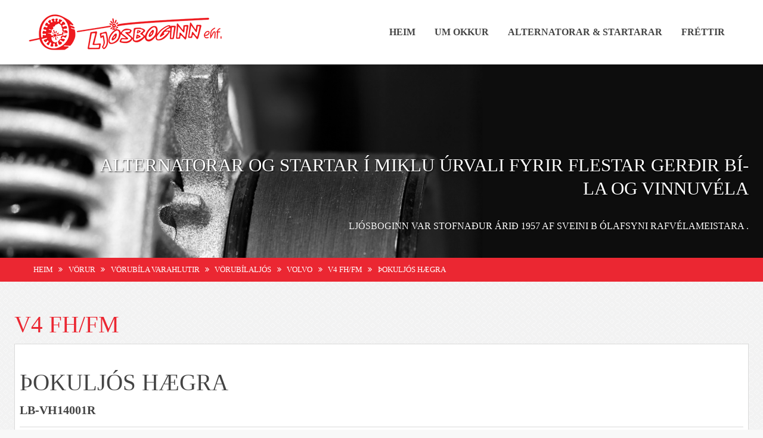

--- FILE ---
content_type: text/html; charset=utf-8
request_url: https://ljosboginn.is/vorur/p/wAcAWaYCC/jQyNDcWttX0/thokuljos-haegra/
body_size: 3772
content:

<!doctype html>
<html lang="" data-history data-ident="p-ljosboginn-wQhfdXKrS" data-devel data-route="jQr8fgFjnL" data-commit="v17.07-937-gf830bd0-da22771" data-nav="wALQh0fEn">
	<head prefix="og: http://ogp.me/ns# fb: http://ogp.me/ns/fb# product: http://ogp.me/ns/product#">
		
<meta charset="utf-8" />
<title data-dynamic>Þokuljós Hægra | Ljósboginn </title>
<meta http-equiv="X-UA-Compatible" content="IE=edge">
<meta name="viewport" content="width=device-width, initial-scale=1">    


	<meta property="og:title" content="Þokuljós Hægra" />




	<meta property="og:url" content="https://ljosboginn.is/vorur/p/wAcAWaYCC/jQyNDcWttX0/thokuljos-haegra/" />



		<script data-fonts="//use.edgefonts.net/" src="//use.edgefonts.net/montserrat:n4;asap:n4,i4,n7,i7.js"></script> 
<script src="//use.edgefonts.net/montserrat.js"></script>			<!-- HTML5 Shim and Respond.js IE8 support of HTML5 elements and media queries -->
	<!-- WARNING: Respond.js doesn't work if you view the page via file:// -->
	<!--[if lt IE 9]>
	  <script src="https://oss.maxcdn.com/libs/html5shiv/3.7.0/html5shiv.js"></script>
	  <script src="https://oss.maxcdn.com/libs/respond.js/1.4.2/respond.min.js"></script>
	<![endif]-->

		<link rel="stylesheet" type="text/css" href="/main.css?_=w6qJYd1l7HSJ">

	<script src="/global/_lib.js?_=w6qJYd1l7HSJ"></script>
	<script src="/global/_plugin.js?_=w6qJYd1l7HSJ"></script>
	<script src="/template/_compiled.js?_=w6qJYd1l7HSJ"></script>


		<script>
		  (function(i,s,o,g,r,a,m){i['GoogleAnalyticsObject']=r;i[r]=i[r]||function(){
		  (i[r].q=i[r].q||[]).push(arguments)},i[r].l=1*new Date();a=s.createElement(o),
		  m=s.getElementsByTagName(o)[0];a.async=1;a.src=g;m.parentNode.insertBefore(a,m)
		  })(window,document,'script','//www.google-analytics.com/analytics.js','ga');

		  ga('create', 'UA-111601507-1', 'auto');
		  ga('send', 'pageview');

		</script>

				
	</head>
	<body class="type_products
	nav_wALQh0fEn 
	style_
	layout_main
		
	
	
	notfrontpage
	locale_is" data-uk-observe>	
	<div id="fb-root" data-pageId="https://www.facebook.com/Ljosboginn/" data-appId=""></div>
	<input type="hidden" name="bodyClass" value="type_products
	nav_wALQh0fEn 
	style_
	layout_main
		
	
	
	notfrontpage
	locale_is">




<div id="main">
	<div class="topBoxes" data-dynamic="box">
					<section 
			data-id="mainNav"
			data-box="navBar.mainNav" 
			data-parent="0"
			data-idx="0"
			data-modified="mainNav.1749635814" 
			class="Box
			mainNav 
			type_navBar 
			 
			view_withsubs 
			 
			 
			
			 
			justify_ 
			align_ 
			height_ 
			width_ 
			w_ 
			transition_ 
			 
			 
			 
			 
			 
			 
			 			
			 			
			 			
			 			
			" 

			style="
			
			
			
			"

			>
			<div class="wrap" data-toolbar-target>
				
<nav data-nav data-cart>
	<div data-modified=".1768600341.0" data-toolbar>
			<a class="logo s400x65" href="/">
				<img src="/-trim/s400x65/img/u6qqMpMEn.gif">
			</a>

		<ul class="items">
			<li tabindex="1" data-sticky-focus class="  "  data-idx="0">
				<a href="/" title="Heim" class="" >
					<span>Heim</span>
				</a>
			<li tabindex="2" data-sticky-focus class=" has_subs "  data-idx="1">
				<a href="/um-okkur/" title="Um okkur" class="" >
					<span>Um okkur</span>
				</a>
					<ul>
							<li> 
								<a href="/opnunartimi/">
									Opnunartími
								</a>
							<li> 
								<a href="/hafa-samband/">
									Hafa samband
								</a>
							<li> 
								<a href="/ljosboginn/">
									Ljósboginn
								</a>
					</ul>
			<li tabindex="3" data-sticky-focus class="  "  data-idx="2">
				<a href="/alternatorar-og-startarar/" title="Alternatorar &amp; Startarar" class="" >
					<span>Alternatorar &amp; Startarar</span>
				</a>
			<li tabindex="5" data-sticky-focus class="  "  data-idx="4">
				<a href="/frettir/" title="Fréttir" class="" >
					<span>Fréttir</span>
				</a>





	
</ul>

				
		<div class="hamburger">
	<a data-toggle-class="<body=showMenu">
		<i class=""></i>
	</a>
</div>
	</div>
</nav>

<div class="mobileNav" data-nav>

		<ul class="singles">
				<li class="" data-idx="0">
	<a href="/" title="Heim" class="" >
		<span>
			<span>Heim</span>
		</span>
	</a>
				<li class="" data-idx="2">
	<a href="/alternatorar-og-startarar/" title="Alternatorar &amp; Startarar" class="" >
		<span>
			<span>Alternatorar &amp; Startarar</span>
		</span>
	</a>
				<li class="" data-idx="4">
	<a href="/frettir/" title="Fréttir" class="" >
		<span>
			<span>Fréttir</span>
		</span>
	</a>
		</ul>
		<ul class="tree">
				<li class="" data-idx="1">
					<a href="/um-okkur/" class="" data-remove-class="<body=showMenu">
						<span>Um okkur</span>
					</a>
					<ul>
							<li class="" data-idx="0">
	<a href="/opnunartimi/" title="Opnunartími" class="" >
		<span>
			<span>Opnunartími</span>
		</span>
	</a>
							<li class="" data-idx="1">
	<a href="/hafa-samband/" title="Hafa samband" class="" >
		<span>
			<span>Hafa samband</span>
		</span>
	</a>
							<li class="" data-idx="2">
	<a href="/ljosboginn/" title="Ljósboginn" class="" >
		<span>
			<span>Ljósboginn</span>
		</span>
	</a>
					</ul>
		</ul>		
</div>			</div>
		</section>
					<section 
			data-id="mainBanner"
			data-box="banner.mainBanner" 
			data-parent="0"
			data-idx="-2"
			data-modified="mainBanner.1511538544" 
				data-fadein="newBox"
			class="Box
				newBox
			mainBanner 
			type_banner 
			 
			view_default 
			 
			 
			
			 
			justify_ 
			align_ 
			height_large 
			width_ 
			w_ 
			transition_ 
			 
			 
			 
			 
			 
			 
			 			
			 			
			height_large 			
			 			
			" 

			style="
			
			
			
			"

			>
			<div class="wrap" data-toolbar-target>
				<div class="Banner uk-slidenav-position   valign_" data-uk-slideshow="{
    &quot;animation&quot;: &quot;fade&quot;,
    &quot;kenburns&quot;: false,
    &quot;duration&quot;: 1000,
    &quot;autoplay&quot;: false
}">
	<ul class="uk-slideshow uk-overlay-active">
			<li class="view_simple align_right darkening_lightText">
					<img src="/img/jVpGRYkEv.jpg" alt="forsida1">
				<div class="uk-overlay-panel uk-overlay-fade">
					 
					<div class="content" >
						<div class="html">
							
								<div class="mediumEditor" ><h1><span><br /></span></h1><h2></h2><h2><span>Alternatorar og startar í miklu úrvali fyrir flestar gerðir bí­la og vinnuvéla</span></h2><p><span>LJÓSBOGINN VAR STOFNAÐUR ÁRIÐ 1957 AF SVEINI B ÓLAFSYNI RAFVÉLAMEISTARA .</span><br /></p></div>				

						</div>
					</div>

					 
					 				</div>			
	</ul>
	  </div>
			</div>
		</section>
		<div id="top" data-dynamic>
				<div class="info">
					<div>
						<ul class="crumbs">
		<li >
			<a href="/">Heim</a>
				<span class="divider"></span>
		</li>
		<li >
			<a href="/vorur/">Vörur</a>
				<span class="divider"></span>
		</li>
		<li >
			<a href="/vorur/c/TAusu_frU/vorubila-varahlutir/">Vörubíla Varahlutir</a>
				<span class="divider"></span>
		</li>
		<li >
			<a href="/vorur/c/wQJJ1jaEn/vorubilaljos/">Vörubílaljós</a>
				<span class="divider"></span>
		</li>
		<li >
			<a href="/vorur/c/wV0XUv0909/volvo/">Volvo</a>
				<span class="divider"></span>
		</li>
		<li >
			<a href="/vorur/c/wAcAWaYCC/v4-fhfm/">V4 FH/FM</a>
				<span class="divider"></span>
		</li>
		<li >
			<a href="/vorur/p/wAcAWaYCC/jQyNDcWttX0/thokuljos-haegra/">Þokuljós Hægra</a>
		</li>
</ul>
					</div>
				</div>
			
		</div>				
	</div>

	<div class="Boxes inlineList" data-dynamic="box" data-dynamic-copy=".BoxesContainer" data-main >
			<div class="container BoxesContainer" 
			data-toolbar-target>
								<section 
			data-id="main"
			data-box="main.main" 
			data-parent="0"
			data-idx="16"
			data-modified="main.1508236383" 
			class="Box
			inlineList 
			type_main 
				nav_products
				single
			 
			view_default 
			 
			 
			
			 
			justify_ 
			align_ 
			height_ 
			width_ 
			w_ 
			transition_ 
			 
			 
			 
			 
			 
			 
			 			
			 			
			 			
			 			
			" 

			style="
			
			
			
			"

			>
			<div class="wrap" data-toolbar-target>
					<div data-modified="wALQh0fEn.1672937586./vorur/p/wAcAWaYCC/jQyNDcWttX0/thokuljos-haegra/" data-main>
		<div class="nav-content">	
			


<div class="plugin-container products single" data-products>
		<h1>
			<a href="/vorur/c/wAcAWaYCC/v4-fhfm/">
				V4 FH/FM
			</a>
		</h1>
		<article class="uk-clearfix"  data-modified="1585049298">
			<form class="uk-form" data-socket="cartAdd" data-socket-change="cartSaveOptions" data-target="products:products.jQyNDcWttX0" data-refresh="[data-products], [data-cart]" data-msg="<a href='/vorur/cart'><i class='uk-icon-cart-plus'></i> Þokuljós Hægra í körfu</a>">
			
			<div class="wrap">
				<div class="image">
					<div class="mainImage">
					</div>

					<div class="extraImgs">
					</div>

									</div>			

				<div class="info">
					<div class="heading" data-product>
						<h2>
							Þokuljós Hægra
						</h2>
						<div>
							LB-VH14001R
						</div>
					</div>

					 
						<input type="hidden" name="cartForm" value="products:cart#products:products&#x3D;jQyNDcWttX0&#x3D;dynamicForm">
												
						<div class="form">
							    <div class="price" data-price>
        45.661 ISK


    </div>
								 
									<div class="buttons">
										<div class="count">
											<input name="count" class="count" type="number" title="Magn" value="1" min="1">
										</div>
										<div>
											<button class="uk-button button-cart" data-pixel-track="AddToCart">
												<span>
													Setja í körfu
												</span>
												<i class="uk-icon-cart-plus"></i>
											</button>			
										</div>
									</div>
						</div>


						<div class="properties">
							<div class="tags">
		<div class="tag field_tagged view_default">
				</div>
	</div>
						</div>

					<div class="content">
						<div class="mainContent mediumEditor" ></div>
					</div>


										
						

					
					<div class="facebook-like">
	<div class="fb-like" data-layout="button_count" data-action="like" data-share="true" data-colorscheme="light"></div>
</div>
				</div>
			</div>

			

			</form>
		</article>
</div>


		</div>	
	</div>
			</div>
		</section>
							
								<section 
			data-id="wAP-gafhn"
			data-box="gmaps.wAP-gafhn" 
			data-parent="0"
			data-idx="17"
			data-modified="wAP-gafhn.1760436129" 
			class="Box
			inlineList 
			type_gmaps 
			 
			view_embed 
			 
			 
			
			 
			justify_ 
			align_ 
			height_480 
			width_ 
			w_ 
			transition_ 
			 
			 
			 
			 
			 
			 
			 			
			 			
			height_480 			
			 			
			" 

			style="
			
			
			
			"

			>
			<div class="wrap" data-toolbar-target>
				<div id="gmap_wAP-gafhn" class="gmap_embed" data-zoom="15" data-gmap="64.125297|-21.819510"></div>					</div>
		</section>


			</div>
	</div>

	<div class="bottomBoxes" data-dynamic="box">
					<section 
			data-id="footer"
			data-box="footer.footer" 
			data-parent="0"
			data-idx="-2"
			data-modified="footer.1508516008" 
			class="Box
			footer 
			type_footer 
			 
			view_simple 
			 
			 
			
			 
			justify_ 
			align_ 
			height_ 
			width_ 
			w_ 
			transition_ 
			 
			 
			 
			 
			 
			 
			 			
			 			
			 			
			 			
			" 

			style="
			
			
			
			"

			>
			<div class="wrap" data-toolbar-target>
				<footer data-nav class="simple  " data-modified="1588086142.simple" 
	style="
	
	"
	>
	<div style="
		
		
	">
		<div class="Container" >
	<div>
		<ul>
										<li class="email"> 
					<i class="uk-icon-envelope"></i>
						<a href="mailto: Ljosboginn@Ljosboginn.is"> Ljosboginn@Ljosboginn.is</a>
				<li class="phone"> 
					<i class="uk-icon-phone"></i>
					553-1244 
				<li class="kt"> 
					<i class="uk-icon-tag"></i>
					Bíldshöfði 14, 110 Reykjavík       KT: 691200 3960
				<li class="vsk"> 
					<i class="uk-icon-database"></i>
					VSK nr 69624
		</ul>
		<ul class="nav">
						<li> <a href="https://premis.is" class="caraWebLogo"><img src="/-/x35/global/shared/CaraWebLogo.png" title="CaraWeb"></a>
		</ul>
	</div>
</div>	</div>
</footer>			</div>
		</section>
	</div>
</div>

</body>
</html>



--- FILE ---
content_type: text/css
request_url: https://ljosboginn.is/main.css?_=w6qJYd1l7HSJ
body_size: 477832
content:
#adminPanel,#super{opacity:0;position:fixed}.boxes .files-list .file,.boxes .files-list a,.plugin-container.gallery .list>div>a,body form .uk-thumbnail.thumb-file>div{-webkit-box-orient:vertical;-webkit-box-direction:normal}.editTree #content:after,.medium-editor-toolbar-actions:after,.webTree,body .plugin-container.cart .payment li:after,body .plugin-container.cart .shipping li:after,body .plugin-container.cart:after,body .plugin-container.gmaps .container:after,div.blog article:after,html body .plugin-container.broker .searchForm:after,html body .plugin-container.broker.single .rep:after{clear:both}.ui-datepicker table,.uk-table,div.boxes .tables table{border-collapse:collapse}[data-item],[data-toolbar-target],[data-toolbar]{position:relative}[data-item]>.toolbar,[data-toolbar-target]>.toolbar,[data-toolbar]>.toolbar{white-space:nowrap;bottom:7.5px;right:7.5px;z-index:999;display:none;position:absolute;text-align:right}[data-item]:hover>.toolbar,[data-toolbar-target]:hover>.toolbar,[data-toolbar]:hover>.toolbar{display:block}[data-item].toolbar-left>.toolbar,[data-toolbar-target].toolbar-left>.toolbar,[data-toolbar].toolbar-left>.toolbar{right:auto!important;left:7.5px!important}body [data-toolbar-bottom]>.toolbar{bottom:0;top:auto}body [data-toolbar-right]>.toolbar{right:0;left:auto}[data-item] .notPublished{position:absolute;top:7.5px;right:7.5px;font-size:32px;color:#F4A70B}.cara-admin,.pendull-admin,.selector-admin,.typeSelect>div>div>a,body .boxTypeSelect>div>div>div>a{font-family:montserrat!important;text-transform:uppercase!important;font-weight:700!important;border:none!important;outline:0!important;color:#fff;text-decoration:none!important}.main-container>.toolbar{left:auto;top:0;bottom:auto;right:0}body .toolbar-override a{text-decoration:none!important}.cara-admin-text{text-decoration:none!important;font-family:montserrat!important;text-transform:uppercase!important;font-weight:700!important;border:none!important;outline:0!important}.cara-admin,.pendull-admin{background-color:#F4A70B;-webkit-transition:all .15s ease-in-out!important;transition:all .15s ease-in-out!important}.selector-admin,.typeSelect>div>div>a,body .boxTypeSelect>div>div>div>a{background-color:#F4A70B;-webkit-transition:all .15s ease-in-out!important;transition:all .15s ease-in-out!important;cursor:pointer}.selector-admin:hover,.typeSelect>div>div>a:hover,body .boxTypeSelect>div>div>div>a:hover{background-color:#f7c154}.selector-admin:active,.selector-admin:focus,.typeSelect>div>div>a:active,.typeSelect>div>div>a:focus,body .boxTypeSelect>div>div>div>a:active,body .boxTypeSelect>div>div>div>a:focus{background-color:#926407}#admin .uk-panel .buttons button button,#adminPanel .buttons button,.button-admin,[data-item]>.toolbar a,[data-toolbar-target]>.toolbar a,[data-toolbar]>.toolbar a,html body button#admin .uk-panel .buttons button button,html body button#adminPanel .buttons button,html body button.button-admin,html body button[data-item]>.toolbar a,html body button[data-toolbar-target]>.toolbar a,html body button[data-toolbar]>.toolbar a{text-decoration:none!important;font-family:montserrat!important;text-transform:uppercase!important;font-weight:700!important;border:none!important;outline:0!important;color:#fff;background-color:#F4A70B;-webkit-transition:all .15s ease-in-out!important;transition:all .15s ease-in-out!important;cursor:pointer;margin-right:.2em;padding:.5em 1em;font-size:12px;line-height:1.4em;min-height:0}.fluidbox,.medium-editor-toolbar li button:focus{outline:0}#admin .uk-panel .buttons button button:hover,#adminPanel .buttons button:hover,.button-admin:hover,[data-item]>.toolbar a:hover,[data-toolbar-target]>.toolbar a:hover,[data-toolbar]>.toolbar a:hover,html body button#admin .uk-panel .buttons button button:hover,html body button#adminPanel .buttons button:hover,html body button.button-admin:hover,html body button[data-item]>.toolbar a:hover,html body button[data-toolbar-target]>.toolbar a:hover,html body button[data-toolbar]>.toolbar a:hover{background-color:#f7c154}#admin .uk-panel .buttons button button:active,#admin .uk-panel .buttons button button:focus,#adminPanel .buttons button:active,#adminPanel .buttons button:focus,.button-admin:active,.button-admin:focus,[data-item]>.toolbar a:active,[data-item]>.toolbar a:focus,[data-toolbar-target]>.toolbar a:active,[data-toolbar-target]>.toolbar a:focus,[data-toolbar]>.toolbar a:active,[data-toolbar]>.toolbar a:focus,html body button#admin .uk-panel .buttons button button:active,html body button#admin .uk-panel .buttons button button:focus,html body button#adminPanel .buttons button:active,html body button#adminPanel .buttons button:focus,html body button.button-admin:active,html body button.button-admin:focus,html body button[data-item]>.toolbar a:active,html body button[data-item]>.toolbar a:focus,html body button[data-toolbar-target]>.toolbar a:active,html body button[data-toolbar-target]>.toolbar a:focus,html body button[data-toolbar]>.toolbar a:active,html body button[data-toolbar]>.toolbar a:focus{background-color:#926407}#admin .uk-panel .buttons button button.button-full,#adminPanel .buttons button.button-full,.button-admin.button-full,[data-item]>.toolbar a.button-full,[data-toolbar-target]>.toolbar a.button-full,[data-toolbar]>.toolbar a.button-full,html body button#admin .uk-panel .buttons button button.button-full,html body button#adminPanel .buttons button.button-full,html body button.button-admin.button-full,html body button[data-item]>.toolbar a.button-full,html body button[data-toolbar-target]>.toolbar a.button-full,html body button[data-toolbar]>.toolbar a.button-full{width:100%;border-radius:0}#admin .uk-panel .buttons button button.uk-button-danger,#adminPanel .buttons button.uk-button-danger,.button-admin.uk-button-danger,[data-item]>.toolbar a.uk-button-danger,[data-toolbar-target]>.toolbar a.uk-button-danger,[data-toolbar]>.toolbar a.uk-button-danger,html body button#admin .uk-panel .buttons button button.uk-button-danger,html body button#adminPanel .buttons button.uk-button-danger,html body button.button-admin.uk-button-danger,html body button[data-item]>.toolbar a.uk-button-danger,html body button[data-toolbar-target]>.toolbar a.uk-button-danger,html body button[data-toolbar]>.toolbar a.uk-button-danger{background-color:#da314b}#admin .uk-panel .buttons button button.loading,#adminPanel .buttons button.loading,.button-admin.loading,.button-status.loading,[data-item]>.toolbar a.loading,[data-toolbar-target]>.toolbar a.loading,[data-toolbar]>.toolbar a.loading{background-color:#8cc14c!important}#adminPanel{bottom:10px;right:10px;z-index:998;-webkit-transition:all .5s ease-in-out;transition:all .5s ease-in-out}#adminPanel:hover{opacity:1}#adminPanel .buttons{text-align:right;display:block}#admin{font-size:14px;line-height:1.2em}#admin a.uk-button,#admin abody .mediumEditor h5 a{color:#000}#admin .topButtons{padding:1em}#admin h1,#admin h2,#admin h3,#admin h4,#admin h5{color:#fff;margin-bottom:.25em}#admin .log{display:none;border-top:1px solid rgba(255,255,255,.5);padding-top:.5em}#admin .log ul{margin:0;max-height:300px;overflow:auto;list-style-type:none}#admin .log li{font-family:Helvetica;font-size:11px;line-height:1.2em;color:#fff;margin-bottom:.8em}#admin .log li time{display:block;font-size:9x}#admin .log li div{margin-left:2em}#admin .uk-nav-side>li>a:focus,#admin .uk-nav-side>li>a:hover{text-shadow:none}#adminOverlay{display:none;position:fixed;left:0;top:0;width:100%;height:100%;z-index:9999999999}#adminOverlay .msg{width:100%;height:100%;z-index:auto;display:-webkit-box;display:-moz-flex;display:-ms-flexbox;display:-ms-flex;display:flex;-webkit-box-align:center;-ms-flex-align:center;-moz-align-items:center;-ms-align-items:center;align-items:center;-webkit-box-pack:center;-ms-flex-pack:center;-moz-justify-content:center;-ms-justify-content:center;justify-content:center;text-align:center;font-family:montserrat;font-size:50px;background:#fff}body form .uk-thumbnail.thumb-file>div,form .thumbnails .uk-thumbnail .img{display:-webkit-box;display:-moz-flex;display:-ms-flexbox;display:-ms-flex;-webkit-box-align:center}.iconSelector i{margin:4px 0}.iconSelector .select2-choice{height:auto!important}[data-select]{-webkit-touch-callout:none;-webkit-user-select:none;-moz-user-select:none;-ms-user-select:none;user-select:none}[data-select] li{cursor:pointer}[data-select] li.selected{font-weight:700}table.openingHoursTable{width:100%;text-align:left}table.openingHoursTable .warning{text-align:center;color:red}form .thumbnails .uk-thumbnail{margin:4px;float:left}form .thumbnails .uk-thumbnail.ext_svg{background:#eee}form .thumbnails .uk-thumbnail .img{height:160px;overflow:hidden;z-index:auto;display:flex;-ms-flex-align:center;-moz-align-items:center;-ms-align-items:center;align-items:center;-webkit-box-pack:center;-ms-flex-pack:center;-moz-justify-content:center;-ms-justify-content:center;justify-content:center;text-align:center}#super{bottom:0;right:0;padding:0 10px 10px 0;-webkit-transition:opacity .5s ease-in-out;transition:opacity .5s ease-in-out;z-index:998}#super:hover{opacity:1}.uk-form{position:relative}.uk-form.multiLanguage .top{min-height:60px}.uk-form .form-locales{position:absolute;left:10px;top:10px}.uk-form .form-locales .form-locale{display:inline-block;margin-right:5px;color:#F4A70B;width:30px;opacity:.25;text-align:center;position:relative;border:1px solid #F4A70B;padding:.2em 1.2em .2em .2em;white-space:nowrap}.uk-form .form-locales .form-locale.selected,.webTree .placeholder>.item:hover .rightActions,.webTree li>.item:hover .rightActions{opacity:1}.uk-form .form-locales .form-locale a{display:inline-block;text-decoration:none!important}.uk-form .form-locales .form-locale i{color:#F4A70B;text-shadow:.025em .025em .075em rgba(0,0,0,.9);cursor:pointer}.uk-form .form-locales .form-locale img{max-width:100%}.uk-form .fieldReceipt{padding:10px;border:1px solid #aaa;margin-bottom:10px;margin-top:10px}body [data-loading]{display:none}body .loading [data-loading]{display:block}.selIcon{font-size:32px;width:32px;height:32px;display:inline-block}.treeContainer,body form .dynTable,body form .dynTable th input,html body form.caraForm .formInput,html body form.caraForm .uk-form-controls>*,html body form.caraForm textarea{width:100%}html body pre{text-align:left!important}html body form.caraForm{position:static}html body form.caraForm,html body form.caraForm .uk-tab a,html body form.caraForm h1,html body form.caraForm label,html body form.caraForm p{text-transform:uppercase;font-family:montserrat;font-size:16px}html body form.caraForm h1{text-align:center;color:#000;font-size:38px}html body form.caraForm textarea{line-height:1.2em;font-size:12px;font-weight:400}html body form.caraForm .msg{text-transform:none}html body form.caraForm label i{font-size:18px}html body form.caraForm .uk-tab a{line-height:1.5em}html body form.caraForm #admin .uk-panel .buttons button button.delete,html body form.caraForm #adminPanel .buttons button.delete,html body form.caraForm .button-admin.delete,html body form.caraForm [data-item]>.toolbar a.delete,html body form.caraForm [data-toolbar-target]>.toolbar a.delete,html body form.caraForm [data-toolbar]>.toolbar a.delete{float:right}html body form.caraForm textarea.large{width:100%;min-height:200px;line-height:1.2em}html body form.caraForm label.fileUploadLabel{display:inline-block;padding:10px 15px;background:#F4A70B;color:#fff;line-height:1.2em}html body form.caraForm label.fileUploadLabel:hover{background:#f8ca6d;cursor:pointer}html body form.caraForm input.fileUploadInput.hasLabel{display:none}html body form.caraForm .links ul{list-style-type:none;margin:0;padding:0}html body form.caraForm .selectize-dropdown,html body form.caraForm .selectize-input{font-size:.8rem!important;font-weight:400!important}html body .plugin-container .plugin-admin-buttons{text-align:left;display:none;position:absolute;left:15rem;top:1rem;z-index:999}html body .plugin-container:hover .plugin-admin-buttons{display:block}body i.icon-big{font-size:72px}body form .uk-thumbnail.thumb-file>div{z-index:auto;display:flex;-ms-flex-align:center;-moz-align-items:center;-ms-align-items:center;align-items:center;-webkit-box-pack:center;-ms-flex-pack:center;-moz-justify-content:center;-ms-justify-content:center;justify-content:center;text-align:center;-moz-flex-direction:column;-ms-flex-direction:column;flex-direction:column}body form .uk-thumbnail.thumb-file input{margin-top:1em;text-align:center}body form .uk-thumbnail.thumb-file textarea{text-align:center;min-height:150px}body form .dynTable{text-align:left;box-sizing:border-box;margin:.5em 0;padding:.25em;background:#eee}body form .dynTable th{text-align:left;position:relative}body form .dynTable th .remove{position:absolute;right:8px;top:0;height:100%;z-index:auto;display:-webkit-box;display:-moz-flex;display:-ms-flexbox;display:-ms-flex;display:flex;-webkit-box-align:center;-ms-flex-align:center;-moz-align-items:center;-ms-align-items:center;align-items:center;-webkit-box-pack:center;-ms-flex-pack:center;-moz-justify-content:center;-ms-justify-content:center;justify-content:center;text-align:center}body form .dynTable th .remove:hover{text-decoration:none}body form .dynTable .buttons{text-align:right}body #modal{z-index:9999;color:#000}body #modal.uk-open{display:block}body #modal.uk-open[style]{display:block!important}body #modal .uk-flex{overflow:hidden;box-sizing:border-box;padding:15px}body #modal .uk-flex>div{max-height:100%;max-width:100%;overflow-y:auto;overflow-x:hidden}body #modal .uk-modal-dialog{min-width:600px;max-width:60%;margin:auto}body #modal .uk-modal-dialog .uk-container{max-height:90vh;overflow-y:auto}body #modal .uk-modal-dialog-blank{max-height:none;max-width:none!important;overflow-y:hidden}body #modal .uk-modal-dialog-blank .uk-container{min-width:600px}body #modal .uk-modal-dialog-blank form{max-width:960px}body #modal.adminEdit .caraForm .uk-switcher{padding-top:1rem}body #modal.adminEdit,body #modal.adminEdit .uk-tab a,body #modal.adminEdit h1,body #modal.adminEdit label,body #modal.adminEdit p{text-transform:uppercase;font-family:montserrat;font-size:16px}body #modal.adminEdit h1{text-align:center;color:#000;font-size:38px}.webTree,.webTree ol{list-style-type:none}.treeContainer{box-sizing:border-box}.editTree{margin:0 auto;width:50%}.editTree #content{border:1px solid #ddd;border-top:0;background:#fff;padding:.5rem;padding-top:2rem;*zoom:1}.editTree #content:after,.editTree #content:before{content:"";display:table}.editTree #content button{margin-top:.5rem;float:right}.editTree .links{list-style-type:none;margin:0;padding:0;padding:1rem}.editTree .links i{width:1rem;text-align:center}.webTree{padding-left:0}.webTree .ordering{cursor:move}.webTree a{text-decoration:none!important;color:#fff}.webTree ol{padding-left:1em}.webTree .placeholder.placeholder,.webTree li.placeholder{border:1px solid rgba(244,167,11,.8)}.webTree .placeholder>ol>li,.webTree li>ol>li{display:none}.webTree .placeholder>ol>li.placeholder,.webTree li>ol>li.placeholder{display:list-item}.webTree .placeholder>.item,.webTree li>.item{padding-top:.2em;padding-left:.25em;-webkit-transition:background-color .25s ease-in-out;transition:background-color .25s ease-in-out;background-color:#fff;box-sizing:border-box}.webTree .placeholder>.item:hover,.webTree li>.item:hover{background-color:rgba(244,167,11,.1)}.webTree .placeholder>.item .expand i,.webTree li>.item .expand i{display:none}.webTree .placeholder>.item .expand i.uk-icon-minus,.webTree li>.item .expand i.uk-icon-minus{display:inline-block;opacity:0}.webTree .placeholder.has_subs>.item .expand>.uk-icon-minus,.webTree li.has_subs>.item .expand>.uk-icon-minus{display:none;cursor:zoom-out;opacity:1}.webTree .placeholder.has_subs>.item .expand>.uk-icon-plus,.webTree li.has_subs>.item .expand>.uk-icon-plus{display:inline-block;cursor:zoom-in}.webTree .placeholder.expanded>.item .expand .uk-icon-minus,.webTree li.expanded>.item .expand .uk-icon-minus{display:inline-block}.webTree .placeholder.expanded>.item .expand .uk-icon-plus,.webTree li.expanded>.item .expand .uk-icon-plus{display:none}.webTree .placeholder.expanded>ol>li,.webTree li.expanded>ol>li{display:list-item}.webTree .placeholder .rightActions,.webTree li .rightActions{opacity:0;-webkit-transition:opacity .25s ease-in-out;transition:opacity .25s ease-in-out}.webTree .placeholder>div,.webTree li>div{height:40px;overflow:hidden}.webTree .placeholder>div>a,.webTree li>div>a{color:#000;font-family:montserrat;text-transform:uppercase;display:inline-block!important;line-height:1.1em;padding-left:15px;white-space:nowrap;max-width:70%}.webTree .placeholder>div>a>div,.webTree li>div>a>div{font-size:10px}.webTree .placeholder>div .actions,.webTree .placeholder>div .rightActions,.webTree li>div .actions,.webTree li>div .rightActions{display:inline-block;vertical-align:top;padding-right:15px;border-right:1px solid rgba(244,167,11,.8)}.webTree .placeholder>div .actions>*,.webTree .placeholder>div .rightActions>*,.webTree li>div .actions>*,.webTree li>div .rightActions>*{font-size:32px;color:rgba(0,0,0,.4);-webkit-transition:color .25s ease-in-out;transition:color .25s ease-in-out}.webTree .placeholder>div .actions>:hover,.webTree .placeholder>div .rightActions>:hover,.webTree li>div .actions>:hover,.webTree li>div .rightActions>:hover{color:#000}.webTree .placeholder>div .nav-locales,.webTree li>div .nav-locales{padding-right:15px;float:right}.webTree .placeholder>div .nav-locales .locale-flag,.webTree li>div .nav-locales .locale-flag{min-width:auto;width:16px;opacity:.99;line-height:10px}.webTree .placeholder>div .rightActions,.webTree li>div .rightActions{float:right;border:0}body .autoFilter{display:-webkit-box;display:-ms-flexbox;display:flex;-webkit-box-align:end;-ms-flex-align:end;align-items:flex-end}body .autoFilter form{-webkit-box-flex:1;-ms-flex-positive:1;flex-grow:1;padding-right:1rem}body .autoFilter .buttons{margin-left:auto}body .autoFilter .uk-tab{border:none}body .autoFilter .uk-switcher{background-color:#fff;border:1px solid #dadada;margin:0;padding:1rem}body article.autoTable{text-align:left}body article.autoTable .heading{font-size:0}body article.autoTable .heading>*{font-size:1rem;display:inline-block;box-sizing:border-box;vertical-align:top}body article.autoTable .heading .tableQuery{width:20%}body article.autoTable .heading .tableFilters{width:80%;text-align:right}body article.autoTable .heading .tableFilters label{padding-left:.5em;font-weight:700}body [data-table-socket]{font-size:.8rem;line-height:1.25em}body [data-table-socket] .selected{display:none}body [data-table-socket] .actions{white-space:nowrap}body [data-table-socket] ul.list{list-style-type:none;margin:0;padding:0;font-size:0;line-height:1.2em}body [data-table-socket] ul.list>*{font-size:1rem;display:inline-block;box-sizing:border-box;vertical-align:top}body [data-table-socket] ul.list li{line-height:1.2em;font-size:10px;margin-right:1em}body [data-table-socket] thead td{padding:0 0 .5em}body [data-table-socket] thead th{white-space:nowrap}body [data-table-socket] thead th.orderByField>a:before{font-family:Fontawesome;content:"\f078";display:inline-block}body [data-table-socket] thead th.orderByField.reverse>a:before{font-family:Fontawesome;content:"\f077";display:inline-block}body [data-table-socket] tfoot select{font-size:1rem;height:2.5rem;margin-left:.5rem}body [data-table-responsive] caption{margin:0;padding-bottom:.5em;border-bottom:1px solid #eb2732}body [data-table-responsive] caption h1,body [data-table-responsive] caption h2,body [data-table-responsive] caption h3,body [data-table-responsive] caption h4{margin:0}body [data-table-responsive] tbody,body [data-table-responsive] td,body [data-table-responsive] th,body [data-table-responsive] tr{display:block;text-align:left}body [data-table-responsive] td,body [data-table-responsive] th{padding:.2em;vertical-align:middle}@media (max-width:768px){body [data-table-responsive] th[scope=col],body [data-table-responsive] thead{display:none}}body [data-table-responsive] tbody tr{margin-bottom:1em}body [data-table-responsive] tbody tr:last-of-type{margin-bottom:0}body [data-table-responsive] tbody td{text-align:center}body [data-table-responsive] tbody td[data-title]:before{content:attr(data-title);font-weight:700;padding-right:10px}@media (min-width:768px){body [data-table-responsive] tbody tr,body [data-table-responsive] tr{display:table-row}body [data-table-responsive] td,body [data-table-responsive] th{display:table-cell;padding:.5em}body [data-table-responsive] tbody{display:table-row-group}body [data-table-responsive] tbody td,body [data-table-responsive] tbody th[scope=row]{text-align:left}body [data-table-responsive] tbody td[data-title]:before{content:none}}body table.autoCropped thead th{display:none}body table.autoCropped tbody td{display:-webkit-box;display:-ms-flexbox;display:flex;-ms-flex-wrap:wrap;flex-wrap:wrap;width:100%}body table.autoCropped tbody td>*{width:50%;box-sizing:border-box}body table.autoCropped tbody td label[style]{display:inline-block!important;text-align:right;padding-right:1rem;font-weight:700}body [data-uk-slideshow] .toolbar{right:10px;top:calc(50% - 60px);left:auto;bottom:auto}body .uk-slideshow,body .uk-slideshow .uk-overlay-panel,body .uk-slideshow li{min-height:100%}html body .boxHolder{width:100%;margin:0}div.boxes{width:100%;position:relative}div.boxes article{box-sizing:border-box;margin:0;min-height:1em}div.boxes article:first-child{margin-top:0}div.boxes article:last-child{margin-bottom:0}div.boxes article .wrap{width:100%;box-sizing:border-box}div.boxes article .wrap .content{position:relative}@media (max-width:1200px){div.boxes article{width:100%}}div.boxes article .bottom{width:100%;padding-top:1em}div.boxes article.vertCenter .wrap{z-index:auto;display:-webkit-box;display:-moz-flex;display:-ms-flexbox;display:-ms-flex;display:flex;-webkit-box-align:center;-ms-flex-align:center;-moz-align-items:center;-ms-align-items:center;align-items:center}div.boxes article.align_left{text-align:left}div.boxes article.align_center{text-align:center}div.boxes article.align_right{text-align:right}div.boxes article.half{width:50%!important}div.boxes article.style_2{border-bottom:1px solid rgba(235,39,50,.5)}div.boxes article.style_3{background:rgba(235,39,50,.1);margin-bottom:20px}div.boxes article.style_3 .wrap{padding:1em}div.boxes article.style_3:last-child{margin-bottom:0}div.boxes article.ui-draggable-dragging,div.boxes article.ui-sortable-helper{width:100%!important;max-width:none}div.boxes article .auto-embed{float:left;margin-right:1em}div.boxes .icons.look_ .icon h2,div.boxes .icons.look_ .icon h3{margin:0;color:#fff;text-shadow:.025em .025em .075em rgba(0,0,0,.9)}div.boxes article>.toolbar{right:auto;bottom:auto;left:0;top:0}div.boxes article article>.toolbar{right:0;top:0;bottom:auto;left:auto}div.boxes article article article>.toolbar{right:auto;top:auto;bottom:0;left:0}div.boxes .fullColored{background:url(/global/shared/subtlepatterns/fabric_1.png);padding:2em .5em}div.boxes .full .icons.look_ .icon{width:33.33333333%}@media (max-width:1420px){div.boxes .full .icons.look_ .icon{width:50%}}@media (max-width:768px){div.boxes .full .icons.look_ .icon{width:100%}}div.boxes .icons.look_{text-align:left;font-size:0}div.boxes .icons.look_ .icon{display:inline-block;vertical-align:top;width:50%;position:relative;font-size:16px;background-color:#eb2732}div.boxes .icons.look_ .icon .wrap,div.boxes .icons.look_larger .icon>.wrap{background-size:cover;display:-webkit-box;display:-moz-flex;display:-ms-flexbox;display:-ms-flex;-webkit-box-align:center;text-align:center}div.boxes .icons.look_ .icon h3{padding:0rem 2rem;box-sizing:border-box;position:relative;z-index:900}div.boxes .icons.look_ .icon .wrap{background-position:50% 50%;height:250px;z-index:auto;display:flex;-ms-flex-align:center;-moz-align-items:center;-ms-align-items:center;align-items:center;-webkit-box-pack:center;-ms-flex-pack:center;-moz-justify-content:center;-ms-justify-content:center;justify-content:center}div.boxes .icons.look_ .icon .wrap .fade{position:absolute;width:100%;height:100%;left:0;top:0;background-color:rgba(0,0,0,.6);z-index:899;-webkit-transition:.5s background-color ease-in-out;transition:.5s background-color ease-in-out}div.boxes .icons.look_ .icon .wrap>a{position:absolute;width:100%;height:100%;left:0;top:0;z-index:992}div.boxes .icons.look_ .icon h2{z-index:991;position:absolute;bottom:20px;text-align:center;width:100%}div.boxes .icons.look_ .icon .title{width:100%}div.boxes .icons.look_ .icon:hover .wrap .fade{background-color:rgba(0,0,0,0)}div.boxes .icons.look_larger{box-sizing:border-box;text-align:center;white-space:nowrap;font-size:0}div.boxes .icons.look_larger:first-child{margin-top:1em}div.boxes .icons.look_larger .icon{vertical-align:top;display:inline-block;width:33.33333333%;box-sizing:border-box;position:relative;padding-right:.5em}div.boxes .icons.look_larger .icon:last-child{padding-right:0}div.boxes .icons.look_larger .icon.img>.wrap h2,div.boxes .icons.look_larger .icon.img>.wrap h3{color:#fff;text-shadow:.025em .025em .075em rgba(0,0,0,.9)}div.boxes .icons.look_larger .icon>.wrap{background-position:center;min-height:240px;background-repeat:no-repeat;z-index:auto;display:flex;-ms-flex-align:center;-moz-align-items:center;-ms-align-items:center;align-items:center;-webkit-box-pack:center;-ms-flex-pack:center;-moz-justify-content:center;-ms-justify-content:center;justify-content:center;-webkit-transition:background-color .5s ease-in-out;transition:background-color .5s ease-in-out}div.boxes .icons.look_larger .icon>.wrap h2{position:relative;z-index:999;font-size:46px;padding:0 .5em;margin:0}div.boxes .icons.look_larger .icon>.wrap h3{margin:0}div.boxes .icons.look_larger .icon>.wrap>.i{position:absolute;width:100%;height:100%;left:0;top:0;display:-webkit-box;display:-moz-flex;display:-ms-flexbox;display:-ms-flex;display:flex;-webkit-box-align:center;-ms-flex-align:center;-moz-align-items:center;-ms-align-items:center;align-items:center;-webkit-box-pack:center;-ms-flex-pack:center;-moz-justify-content:center;-ms-justify-content:center;justify-content:center;text-align:center;font-size:96px;color:rgba(255,255,255,.3);z-index:988}div.boxes .icons.look_larger .icon>.wrap>a{position:absolute;width:100%;height:100%;left:0;top:0;z-index:990;-webkit-transition:all .5s ease-in-out;transition:all .5s ease-in-out;background-color:rgba(0,0,0,.5)}div.boxes .icons.look_larger .icon>.wrap>a:hover{background-color:rgba(255,255,255,.1)}div.boxes .type_widget{min-height:75px}div.boxes .type_content.width_2 .text{width:50%}div.boxes .type_content.width_3 .text{width:33.33333333%}div.boxes .gallery.default .gallery_img,div.boxes .type_content.width_4 .text{width:25%}div.boxes .type_content .wrap .img{max-width:35%;box-sizing:border-box}div.boxes .type_content .wrap .img.size_small{max-width:25%}div.boxes .type_content .wrap .img.size_large{max-width:60%}div.boxes .type_content .wrap .img.size_full{max-width:100%;float:none;padding-right:0}div.boxes .type_content .wrap .img.align_left{float:left;margin-right:1em;margin-bottom:1em}.sp-input-container,html body .plugin-container.broker .searchForm .clear,html body .plugin-container.broker.single .rep .img{float:right}div.boxes .type_content .wrap .img.align_right{float:right;text-align:right;margin-left:1em;margin-bottom:1em}div.boxes .type_content .wrap .img.align_center{text-align:center;margin:0 1em}div.boxes .type_content .wrap .text{display:inline;min-width:50%}div.boxes .type_content .wrap .text h4{margin:0;padding:0;font-size:12px;color:rgba(235,39,50,.75)}div.boxes .text{min-height:30px}div.boxes .text h1,div.boxes .text h2,div.boxes .text h3,div.boxes .text h4,div.boxes .text h5,div.boxes .text h6,div.boxes .text li,div.boxes .text p{-webkit-column-break-inside:avoid;page-break-inside:avoid;break-inside:avoid;margin:0;padding-bottom:.25rem;padding-top:.5rem}div.boxes .text h1:first-child,div.boxes .text h2:first-child,div.boxes .text h3:first-child,div.boxes .text h4:first-child,div.boxes .text h5:first-child,div.boxes .text h6:first-child,div.boxes .text li:first-child,div.boxes .text p:first-child{padding-top:0}div.boxes .text p,div.boxes .text ul{padding-top:0;padding-bottom:.75rem}div.boxes .text p:last-child,div.boxes .text ul:last-child{padding-bottom:0}div.boxes .text li{padding:0}div.boxes .text>div{-webkit-column-rule:1px dotted #eb2732;-moz-column-rule:1px dotted #eb2732;column-rule:1px dotted #eb2732;-webkit-column-gap:2em;-moz-column-gap:2em;column-gap:2em}div.boxes .text .columns_two{-webkit-columns:2 250px;-moz-columns:2 250px;columns:2 250px}div.boxes .text .columns_three{-webkit-columns:3 250px;-moz-columns:3 250px;columns:3 250px}div.boxes .text .columns_four{-webkit-columns:4 250px;-moz-columns:4 250px;columns:4 250px}div.boxes .type_gallery{min-height:50px;margin:0}div.boxes .gallery{box-sizing:border-box;max-width:100%}div.boxes .gallery.default .grid-sizer{width:25%;position:absolute;visibility:hidden}div.boxes .gallery.columns{-webkit-column-count:3;-moz-column-count:3;column-count:3;-webkit-column-gap:0;-moz-column-gap:0;column-gap:0}div.boxes .gallery.columns .gallery_img{z-index:auto;-webkit-box-align:center;-ms-flex-align:center;-moz-align-items:center;-ms-align-items:center;align-items:center;-webkit-box-pack:center;-ms-flex-pack:center;-moz-justify-content:center;-ms-justify-content:center;justify-content:center;text-align:center;display:block;box-sizing:border-box;position:relative;-webkit-column-break-inside:avoid;page-break-inside:avoid;break-inside:avoid}div.boxes .gallery.columns .gallery_img:after{content:" ";position:absolute;left:0;top:0;width:100%;height:100%;background:rgba(0,0,0,.3);z-index:990;-webkit-transition:.5s ease-in-out;transition:.5s ease-in-out}div.boxes .gallery.columns .gallery_img:hover:after{background:rgba(0,0,0,0)}div.boxes .gallery.columns .gallery_img img{width:100%!important;height:auto!important}div.boxes .empty,div.boxes .gallery.small .gallery_img img,div.boxes .type_heading{width:100%}div.boxes .gallery.columns .gallery_img .fluidbox__wrap{z-index:auto;display:-webkit-box;display:-moz-flex;display:-ms-flexbox;display:-ms-flex;display:flex;-webkit-box-align:center;-ms-flex-align:center;-moz-align-items:center;-ms-align-items:center;align-items:center;-webkit-box-pack:center;-ms-flex-pack:center;-moz-justify-content:center;-ms-justify-content:center;justify-content:center;text-align:center}div.boxes .gallery.small{padding:1em 0;text-align:center;font-size:0}div.boxes .gallery.small .gallery_img{padding:0 10px 20px;box-sizing:border-box;display:inline-block;font-size:16px}div.boxes .gallery.full{text-align:center}div.boxes .gallery .fluidbox__wrap{max-width:100%;min-width:0}div.boxes .type_heading h1 p,div.boxes .type_heading h2 p,div.boxes .type_heading h3 p,div.boxes .type_heading h4 p,div.boxes .type_heading h5 p{margin:0}div.boxes .type_heading h1{margin:.25em 0}div.boxes .type_heading h1 p{display:inline-block}.boxes .files-list,div.boxes .tables{display:-webkit-box;display:-moz-flex;display:-ms-flexbox;display:-ms-flex}div.boxes .type_heading h2{margin:0 0 .5em;font-size:20px;line-height:1.2em}div.boxes .type_heading.border{padding:.25em 0;margin-bottom:.25em;border-bottom:1px dotted #eb2732}div.boxes .type_heading.solid{background:#000}div.boxes .type_heading.solid h1,div.boxes .type_heading.solid h2{color:#fff}div.boxes .empty .uk-alert{text-align:center}div.boxes .tables{display:flex;-ms-flex-wrap:wrap;flex-wrap:wrap;width:100%;text-align:left;-webkit-box-pack:flex-start;-ms-flex-pack:flex-start;-moz-justify-content:flex-start;-ms-justify-content:flex-start;justify-content:flex-start}div.boxes .tables td,div.boxes .tables th{text-align:left}div.boxes .tables.center{-webkit-box-pack:center;-ms-flex-pack:center;-moz-justify-content:center;-ms-justify-content:center;justify-content:center;text-align:center}div.boxes .tables .table{padding:15px;box-sizing:border-box}@media (max-width:768px){div.boxes .tables .table{width:100%!important}}div.boxes .tables .table.width_small{width:25%}div.boxes .tables .table.width_medium{width:50%}div.boxes .tables .table.width_large{width:100%}.typeSelect>div{list-style-type:none;padding:0;width:90%;margin:0 auto}.typeSelect>div>div{padding:0 .25em;margin-bottom:1em;text-decoration:none;min-width:32%;box-sizing:border-box}.typeSelect>div>div>a{height:120px;width:100%;box-sizing:border-box;padding:1em;display:block;text-align:center}.typeSelect>div>div>a p{line-height:1.2em}.typeSelect>div>div>a i{font-size:30px}.typeSelect>div>div>a:hover{background-color:#f7c154}.boxes .files-list{-webkit-box-pack:center;-ms-flex-pack:center;-moz-justify-content:center;-ms-justify-content:center;justify-content:center;z-index:auto;display:flex;-webkit-box-align:center;-ms-flex-align:center;-moz-align-items:center;-ms-align-items:center;align-items:center}.boxes .files-list .file{-moz-flex-direction:column;-ms-flex-direction:column;flex-direction:column;padding:15px;box-sizing:border-box;max-width:250px;text-align:center;border:1px solid transparent}.boxes .files-list .file:hover{border:1px dotted rgba(235,39,50,.5)}.boxes .files-list p{font-size:14px;line-height:1.2em;margin:0 0 .05em}.boxes .files-list a{z-index:auto;display:-webkit-box;display:-moz-flex;display:-ms-flexbox;display:-ms-flex;display:flex;-webkit-box-align:center;-ms-flex-align:center;-moz-align-items:center;-ms-align-items:center;align-items:center;-webkit-box-pack:center;-ms-flex-pack:center;-moz-justify-content:center;-ms-justify-content:center;justify-content:center;text-align:center;-moz-flex-direction:column;-ms-flex-direction:column;flex-direction:column;-webkit-transition:.25s opacity ease-in-out;transition:.25s opacity ease-in-out;margin:0!important}.boxes .files-list a i{margin-bottom:.15em}.boxes .files-list a:hover{text-decoration:none;opacity:.75}html body .plugin-container.broker .brokerNav{border-bottom:1px solid #eb2732}html body .plugin-container.broker .navContent{text-align:center;margin:1rem 0rem}html body .plugin-container.broker .searchForm{background:rgba(235,39,50,.1);padding:1rem;*zoom:1;position:relative}html body .plugin-container.broker .searchForm:after,html body .plugin-container.broker .searchForm:before{content:"";display:table}html body .plugin-container.broker .searchForm .options{font-size:0}html body .plugin-container.broker .searchForm .options>*{font-size:1rem;display:inline-block;box-sizing:border-box;vertical-align:top}html body .plugin-container.broker .searchForm .options label{width:33.33333333%}html body .plugin-container.broker .searchForm label.range{display:inline-block;margin:1rem;margin-bottom:0rem;margin-left:0rem}html body .plugin-container.broker .searchForm:empty{display:none}html body .plugin-container.broker .searchForm.loading:before{-webkit-animation:rotating 2s infinite linear;animation:rotating 2s infinite linear;font-family:Fontawesome;content:"\f110";font-size:90px;position:absolute;width:100%;height:100%;left:0;top:0;display:-webkit-box;display:-moz-flex;display:-ms-flexbox;display:-ms-flex;display:flex;-webkit-box-align:center;-ms-flex-align:center;-moz-align-items:center;-ms-align-items:center;align-items:center;-webkit-box-pack:center;-ms-flex-pack:center;-moz-justify-content:center;-ms-justify-content:center;justify-content:center;text-align:center;z-index:980;color:#fff}@media (max-width:960px){html body .plugin-container.broker .searchForm .options label{width:50%}}@media (max-width:480px){html body .plugin-container.broker .searchForm .options label{width:100%}}html body .plugin-container.broker ul.properties{list-style-type:none;margin:0;padding:0;font-size:0;line-height:1.2rem}html body .plugin-container.broker ul.properties>*{font-size:1rem;display:inline-block;box-sizing:border-box;vertical-align:top}html body .plugin-container.broker ul.properties li{font-size:.8rem;margin-bottom:.5em;display:inline-block;width:50%}html body .plugin-container.broker ul.properties label{font-weight:700}html body .plugin-container.broker ul.properties label,html body .plugin-container.broker ul.properties span{display:inline-block;width:100%}html body .plugin-container.broker article .bools{list-style-type:none;margin:0;padding:0;font-size:.8rem;color:#eb2732}html body .plugin-container.broker article .bools li{display:inline-block;margin-right:.5em;font-family:montserrat}html body .plugin-container.broker article .status{font-size:.8rem;font-style:italic}html body .plugin-container.broker.register form,html body .plugin-container.broker.send form{font-size:0}html body .plugin-container.broker.register form .heading,html body .plugin-container.broker.send form .heading{text-align:center;margin-bottom:1rem}html body .plugin-container.broker.register form .heading h2,html body .plugin-container.broker.send form .heading h2{margin:0rem}html body .plugin-container.broker.register form .bottom,html body .plugin-container.broker.send form .bottom{text-align:right}html body .plugin-container.broker.register form label.checkable,html body .plugin-container.broker.send form label.checkable{display:none}html body .plugin-container.broker.register form button.submit,html body .plugin-container.broker.send form button.submit{font-size:1.953125rem}html body .plugin-container.broker.register form .fileUploadLabel,html body .plugin-container.broker.send form .fileUploadLabel{font-size:1.5625rem;color:#fff;width:100%;display:block;font-family:montserrat;text-transform:uppercase;text-align:center;box-sizing:border-box}html body .plugin-container.broker.register form .msg,html body .plugin-container.broker.send form .msg{font-size:1rem}html body .plugin-container.broker.register form .fieldgroup,html body .plugin-container.broker.send form .fieldgroup{font-size:1rem;box-sizing:border-box;padding:1rem}html body .plugin-container.broker.register form .fieldgroup .uk-form-label,html body .plugin-container.broker.send form .fieldgroup .uk-form-label{display:none}html body .plugin-container.broker.register form .fieldgroup .uk-form-controls,html body .plugin-container.broker.register form .fieldgroup .uk-form-row,html body .plugin-container.broker.send form .fieldgroup .uk-form-controls,html body .plugin-container.broker.send form .fieldgroup .uk-form-row{margin-top:0!important;margin-left:0!important}html body .plugin-container.broker.register form .fieldgroup.checkboxes>.items,html body .plugin-container.broker.send form .fieldgroup.checkboxes>.items{font-size:0}html body .plugin-container.broker.register form .fieldgroup.checkboxes>.items>*,html body .plugin-container.broker.send form .fieldgroup.checkboxes>.items>*{font-size:1rem;display:inline-block;vertical-align:top;width:33%;box-sizing:border-box;margin-bottom:.25rem}@media (max-width:960px){html body .plugin-container.broker.register form .fieldgroup.checkboxes>.items>*,html body .plugin-container.broker.send form .fieldgroup.checkboxes>.items>*{width:50%}}@media (max-width:480px){html body .plugin-container.broker.register form .fieldgroup.checkboxes>.items>*,html body .plugin-container.broker.send form .fieldgroup.checkboxes>.items>*{width:100%}}html body .plugin-container.broker.register form .fieldgroup.inputs,html body .plugin-container.broker.send form .fieldgroup.inputs{display:inline-block;width:33%;box-sizing:border-box;vertical-align:top}@media (max-width:960px){html body .plugin-container.broker.register form .fieldgroup.inputs,html body .plugin-container.broker.send form .fieldgroup.inputs{width:50%}}@media (max-width:768px){html body .plugin-container.broker.register form .fieldgroup.inputs,html body .plugin-container.broker.send form .fieldgroup.inputs{width:100%}}html body .plugin-container.broker.register form .fieldgroup.inputs .uk-form-row,html body .plugin-container.broker.send form .fieldgroup.inputs .uk-form-row{position:relative}html body .plugin-container.broker.register form .fieldgroup.inputs .uk-form-row.required:before,html body .plugin-container.broker.send form .fieldgroup.inputs .uk-form-row.required:before{content:"*";color:red;position:absolute;right:.5rem;top:5px;height:100%}html body .plugin-container.broker.register form .fieldgroup.inputs .formInput,html body .plugin-container.broker.register form .fieldgroup.inputs textarea,html body .plugin-container.broker.send form .fieldgroup.inputs .formInput,html body .plugin-container.broker.send form .fieldgroup.inputs textarea{margin-bottom:.25rem;width:420px;max-width:100%}html body .plugin-container.broker.multi{width:100%}html body .plugin-container.broker.multi .mediumEditor{display:block;margin:1rem 0rem}html body .plugin-container.broker.multi .id{position:absolute;right:1.5rem;top:1.5rem;color:#eb2732}html body .plugin-container.broker.multi .items{font-size:0}html body .plugin-container.broker.multi .items>*{font-size:1rem;display:inline-block;box-sizing:border-box;vertical-align:top}html body .plugin-container.broker.multi article{width:50%;padding:.5rem}@media (max-width:960px){html body .plugin-container.broker.multi article{width:100%}}html body .plugin-container.broker.multi article .title{line-height:1em;min-height:2em;word-break:break-word;margin:0 0 .25em;padding-right:60px;font-size:1.5625rem}html body .plugin-container.broker.multi article .title small{display:inline-block;width:100%;color:rgba(68,68,68,.75);font-size:1rem}html body .plugin-container.broker.multi article .wrap{padding:1.5rem;position:relative;background:#fff;border:1px dashed rgba(235,39,50,.2);overflow:hidden}html body .plugin-container.broker.multi article .wrap .banner-overlay{box-shadow:0 0 .5em rgba(0,0,0,.12);font-family:muli;text-transform:uppercase;z-index:900;color:#fff;height:30px;width:275px;position:absolute;margin:0;text-align:center;white-space:nowrap;overflow:hidden;top:-30px;-webkit-transform-origin:100% 0;-ms-transform-origin:100% 0;transform-origin:100% 0;left:-111px;-webkit-transform:rotateZ(-45deg);-ms-transform:rotate(-45deg);transform:rotateZ(-45deg);background:#085394}html body .plugin-container.broker.multi .holder{font-size:0}html body .plugin-container.broker.multi .holder>*{font-size:1rem;display:inline-block;box-sizing:border-box;vertical-align:top}html body .plugin-container.broker.multi .imgs{width:40%;margin-bottom:1.5rem;padding-right:1.5rem;box-sizing:border-box}html body .plugin-container.broker.multi .imgs .img{background:#fff;z-index:auto;display:-webkit-box;display:-moz-flex;display:-ms-flexbox;display:-ms-flex;display:flex;-webkit-box-align:center;-ms-flex-align:center;-moz-align-items:center;-ms-align-items:center;align-items:center;-webkit-box-pack:center;-ms-flex-pack:center;-moz-justify-content:center;-ms-justify-content:center;justify-content:center;text-align:center;height:175px;overflow:hidden}html body .plugin-container.broker.multi .content{width:100%}html body .plugin-container.broker.multi .has_img .content{width:60%}html body .plugin-container.broker.multi .bottom{padding-right:100px}html body .plugin-container.broker.multi .more{position:absolute;right:1.5rem;bottom:1.5rem;background:rgba(255,255,255,.75);line-height:1.4em;min-height:auto;padding:.25em 1em;font-size:.8rem;font-weight:400}html body .plugin-container.broker.single .head{margin-bottom:1rem}html body .plugin-container.broker.single .head .id,html body .plugin-container.broker.single .head .title{display:inline-block;line-height:1em;vertical-align:middle}html body .plugin-container.broker.single .head .id{font-size:3.05175781rem;margin:0 .25em 0 0;border-right:1px solid rgba(235,39,50,.1);padding-right:.25em}html body .plugin-container.broker.single .head .title{margin:0;line-height:1em}html body .plugin-container.broker.single .bools,html body .plugin-container.broker.single .status{margin-bottom:.5rem}html body .plugin-container.broker.single .status{margin-top:.5rem}html body .plugin-container.broker.single .imgs{margin-bottom:1.5rem;padding:1.5rem;border:1px solid rgba(235,39,50,.1);width:50%}html body .plugin-container.broker.single .imgs .img{z-index:auto;display:-webkit-box;display:-moz-flex;display:-ms-flexbox;display:-ms-flex;display:flex;-webkit-box-align:center;-ms-flex-align:center;-moz-align-items:center;-ms-align-items:center;align-items:center;-webkit-box-pack:center;-ms-flex-pack:center;-moz-justify-content:center;-ms-justify-content:center;justify-content:center;text-align:center;margin-bottom:.1rem}html body .plugin-container.broker.single .extraImgs{font-size:0}html body .plugin-container.broker.single .extraImgs>*{font-size:1rem;display:inline-block;box-sizing:border-box;vertical-align:top}html body .plugin-container.broker.single .extraImgs a{padding:.1rem;box-sizing:border-box}html body .plugin-container.broker.single .has_imgs .content{width:50%}html body .plugin-container.broker.single .content{padding-left:1.5rem}html body .plugin-container.broker.single .content li{font-size:1rem}html body .plugin-container.broker.single .tabContent{padding:1.5rem}html body .plugin-container.broker.single .rep{background-color:rgba(235,39,50,.1);padding:1.5rem;*zoom:1}html body .plugin-container.broker.single .rep:after,html body .plugin-container.broker.single .rep:before{content:"";display:table}html body .plugin-container.broker.single .rep .name{margin:0}html body .plugin-container.broker.single table{font-size:.8rem;line-height:1.2em}html body .plugin-container.broker.single table td,html body .plugin-container.broker.single table th{padding:.5em}html body .plugin-container.broker.single .contact{padding-bottom:1rem}html body .plugin-container.broker.single .facebook-like,html body .plugin-container.broker.single button.submit{margin-top:1rem}html body .plugin-container.broker.single article.broker>.wrap{font-size:0;display:-webkit-box;display:-ms-flexbox;display:flex}html body .plugin-container.broker.single article.broker>.wrap>*{font-size:1rem;display:inline-block;box-sizing:border-box;vertical-align:top}@media (max-width:960px){html body .plugin-container.broker.single article.broker>.wrap{-webkit-box-orient:vertical;-webkit-box-direction:normal;-ms-flex-direction:column;flex-direction:column}html body .plugin-container.broker.single article.broker>.wrap .imgs{-webkit-box-ordinal-group:3;-ms-flex-order:2;order:2;margin-top:1rem}html body .plugin-container.broker.single article.broker>.wrap .content{-webkit-box-ordinal-group:2;-ms-flex-order:1;order:1}html body .plugin-container.broker.single article.broker>.wrap .content,html body .plugin-container.broker.single article.broker>.wrap .imgs{padding:0;border:0;width:100%!important}}.sp-container{position:absolute;top:0;left:0;display:inline-block;*display:inline;*zoom:1;z-index:9999994;overflow:hidden}.sp-container.sp-flat,.sp-top{position:relative}.sp-container,.sp-container *{box-sizing:content-box}.sp-top{width:100%;display:inline-block}.sp-alpha-handle,.sp-color,.sp-dragger,.sp-hue,.sp-sat,.sp-slider,.sp-top-inner,.sp-val{position:absolute}.sp-top-inner{top:0;left:0;bottom:0;right:0}.sp-color{top:0;left:0;bottom:0;right:20%}.sp-hue{top:0;right:0;bottom:0;left:84%;height:100%}.sp-clear-enabled .sp-hue{top:33px;height:77.5%}.sp-fill{padding-top:80%}.sp-sat,.sp-val{top:0;left:0;right:0;bottom:0}.sp-alpha-enabled .sp-top{margin-bottom:18px}.sp-alpha-enabled .sp-alpha{display:block}.sp-alpha,.sp-clear{display:none}.sp-alpha-handle{top:-4px;bottom:-4px;width:6px;left:50%;cursor:pointer;border:1px solid #000;background:#fff;opacity:.8}.sp-alpha{bottom:-14px;right:0;left:0;height:8px}.sp-alpha-inner{border:1px solid #333}.sp-clear.sp-clear-display{background-position:center}.sp-clear-enabled .sp-clear{display:block;position:absolute;top:0;right:0;bottom:0;left:84%;height:28px}.sp-alpha,.sp-alpha-handle,.sp-clear,.sp-container,.sp-container button,.sp-container.sp-dragging .sp-input,.sp-dragger,.sp-preview,.sp-replacer,.sp-slider{-webkit-user-select:none;-moz-user-select:-moz-none;-o-user-select:none;-ms-user-select:none;user-select:none}.sp-container.sp-buttons-disabled .sp-button-container,.sp-container.sp-input-disabled .sp-input-container,.sp-container.sp-palette-buttons-disabled .sp-palette-button-container,.sp-initial-disabled .sp-initial,.sp-palette-disabled .sp-palette-container,.sp-palette-only .sp-picker-container{display:none}.sp-sat{background-image:-webkit-gradient(linear,0 0,100% 0,from(#FFF),to(rgba(204,154,129,0)));background-image:-webkit-linear-gradient(left,#fff,rgba(204,154,129,0));background-image:linear-gradient(to right,#fff,rgba(204,154,129,0));-ms-filter:"progid:DXImageTransform.Microsoft.gradient(GradientType = 1, startColorstr=#FFFFFFFF, endColorstr=#00CC9A81)";filter:progid:DXImageTransform.Microsoft.gradient(GradientType=1, startColorstr='#FFFFFFFF', endColorstr='#00CC9A81')}.sp-val{background-image:-webkit-gradient(linear,0 100%,0 0,from(#000),to(rgba(204,154,129,0)));background-image:-webkit-linear-gradient(bottom,#000,rgba(204,154,129,0));background-image:linear-gradient(to top,#000,rgba(204,154,129,0));-ms-filter:"progid:DXImageTransform.Microsoft.gradient(startColorstr=#00CC9A81, endColorstr=#FF000000)";filter:progid:DXImageTransform.Microsoft.gradient(startColorstr='#00CC9A81', endColorstr='#FF000000')}.sp-hue{background:-webkit-gradient(linear,left top,left bottom,from(red),color-stop(.17,#ff0),color-stop(.33,#0f0),color-stop(.5,#0ff),color-stop(.67,#00f),color-stop(.83,#f0f),to(red));background:-webkit-linear-gradient(top,red 0,#ff0 17%,#0f0 33%,#0ff 50%,#00f 67%,#f0f 83%,red 100%);background:linear-gradient(to bottom,red 0,#ff0 17%,#0f0 33%,#0ff 50%,#00f 67%,#f0f 83%,red 100%)}.sp-1{height:17%;filter:progid:DXImageTransform.Microsoft.gradient(startColorstr='#ff0000', endColorstr='#ffff00')}.sp-2{height:16%;filter:progid:DXImageTransform.Microsoft.gradient(startColorstr='#ffff00', endColorstr='#00ff00')}.sp-3{height:17%;filter:progid:DXImageTransform.Microsoft.gradient(startColorstr='#00ff00', endColorstr='#00ffff')}.sp-4{height:17%;filter:progid:DXImageTransform.Microsoft.gradient(startColorstr='#00ffff', endColorstr='#0000ff')}.sp-5{height:16%;filter:progid:DXImageTransform.Microsoft.gradient(startColorstr='#0000ff', endColorstr='#ff00ff')}.sp-6{height:17%;filter:progid:DXImageTransform.Microsoft.gradient(startColorstr='#ff00ff', endColorstr='#ff0000')}.sp-hidden{display:none!important}.sp-cf:after,.sp-cf:before{content:"";display:table}.sp-cf:after{clear:both}.sp-cf{*zoom:1}@media (max-device-width:480px){.sp-color{right:40%}.sp-hue{left:63%}.sp-fill{padding-top:60%}}.sp-dragger{border-radius:5px;height:5px;width:5px;border:1px solid #fff;background:#000;cursor:pointer;top:0;left:0}.sp-slider{top:0;cursor:pointer;height:3px;left:-1px;right:-1px;border:1px solid #000;background:#fff;opacity:.8}.sp-container{border-radius:0;background-color:#ECECEC;border:1px solid #f0c49B;padding:0}.sp-clear,.sp-color,.sp-container,.sp-container button,.sp-container input,.sp-hue{font:400 12px "Lucida Grande","Lucida Sans Unicode","Lucida Sans",Geneva,Verdana,sans-serif;-ms-box-sizing:border-box;box-sizing:border-box}.sp-top{margin-bottom:3px}.sp-clear,.sp-color,.sp-hue{border:1px solid #666}.sp-input-container{width:100px;margin-bottom:4px}.sp-initial-disabled .sp-input-container,.sp-input{width:100%}.sp-input{font-size:12px!important;border:1px inset;padding:4px 5px;margin:0;background:0 0;border-radius:3px;color:#222}.sp-input:focus{border:1px solid orange}.sp-input.sp-validation-error{border:1px solid red;background:#fdd}.sp-palette-container,.sp-picker-container{float:left;position:relative;padding:10px 10px 300px;margin-bottom:-290px}.sp-picker-container{width:172px;border-left:solid 1px #fff}.sp-palette-container{border-right:solid 1px #ccc}.sp-palette-only .sp-palette-container{border:0}.sp-palette .sp-thumb-el{display:block;position:relative;float:left;cursor:pointer}.sp-palette .sp-thumb-el.sp-thumb-active,.sp-palette .sp-thumb-el:hover{border-color:orange}.sp-thumb-el{position:relative}.sp-initial{float:left;border:1px solid #333}.sp-initial span{width:30px;height:25px;border:none;display:block;float:left;margin:0}.sp-initial .sp-clear-display{background-position:center}.sp-button-container,.sp-palette-button-container{float:right}.sp-replacer{margin:0;overflow:hidden;cursor:pointer;padding:4px;display:inline-block;*zoom:1;*display:inline;border:1px solid #91765d;background:#eee;color:#333;vertical-align:middle;box-sizing:border-box}.sp-replacer.sp-active,.sp-replacer:hover{border-color:#F0C49B;color:#111}.sp-replacer.sp-disabled{cursor:default;border-color:silver;color:silver}.sp-dd{padding:2px 0;height:16px;line-height:16px;float:left;font-size:10px}.sp-preview{width:25px;height:20px;border:1px solid #222;margin-right:5px;float:left;z-index:0}.sp-palette{*width:220px;max-width:220px}.sp-palette .sp-thumb-el{width:16px;height:16px;margin:2px 1px;border:1px solid #d0d0d0}.sp-container{padding-bottom:0}.sp-container button{background-color:#eee;background-image:-webkit-linear-gradient(top,#eee,#ccc);background-image:linear-gradient(to bottom,#eee,#ccc);border:1px solid #ccc;border-bottom:1px solid #bbb;border-radius:3px;color:#333;font-size:14px;line-height:1;padding:5px 4px;text-align:center;text-shadow:0 1px 0 #eee;vertical-align:middle}.sp-container button:hover{background-color:#ddd;background-image:-webkit-linear-gradient(top,#ddd,#bbb);background-image:linear-gradient(to bottom,#ddd,#bbb);border:1px solid #bbb;border-bottom:1px solid #999;cursor:pointer;text-shadow:0 1px 0 #ddd}.sp-container button:active{border:1px solid #aaa;border-bottom:1px solid #888;-ms-box-shadow:inset 0 0 5px 2px #aaa,0 1px 0 0 #eee;-o-box-shadow:inset 0 0 5px 2px #aaa,0 1px 0 0 #eee;box-shadow:inset 0 0 5px 2px #aaa,0 1px 0 0 #eee}.sp-cancel{font-size:11px;color:#d93f3f!important;margin:0 5px 0 0;padding:2px;vertical-align:middle;text-decoration:none}.sp-cancel:hover{color:#d93f3f!important;text-decoration:underline}.sp-palette span.sp-thumb-active,.sp-palette span:hover{border-color:#000}.sp-alpha,.sp-preview,.sp-thumb-el{position:relative;background-image:url([data-uri])}.sp-alpha-inner,.sp-preview-inner,.sp-thumb-inner{display:block;position:absolute;top:0;left:0;bottom:0;right:0}.contactReceipt,div.blog .brochures .imgs{display:-webkit-box;display:-ms-flexbox;z-index:auto}.sp-palette .sp-thumb-inner{background-position:50% 50%;background-repeat:no-repeat}.sp-palette .sp-thumb-light.sp-thumb-active .sp-thumb-inner{background-image:url([data-uri])}.sp-palette .sp-thumb-dark.sp-thumb-active .sp-thumb-inner{background-image:url([data-uri])}.sp-clear-display{background-repeat:no-repeat;background-position:center;background-image:url([data-uri])}.contactReceipt{display:-moz-flex;display:-ms-flex;display:flex;-webkit-box-align:center;-ms-flex-align:center;-moz-align-items:center;-ms-align-items:center;align-items:center;-webkit-box-pack:center;-ms-flex-pack:center;-moz-justify-content:center;-ms-justify-content:center;justify-content:center;text-align:center}.contactReceipt>div{text-align:left;width:50%;background:#fff;box-sizing:border-box;padding:1rem}body .uk-alert i{width:1.5rem;text-align:center}body .uk-alert div{padding-left:1.75rem;text-transform:none;font-size:.8rem;line-height:1.5rem;color:#444}.placeholder{font-size:14px;opacity:.75}body[style]{padding:0!important}body .uk-form :-ms-input-placeholder{font-size:14px;opacity:.75}body .uk-form :-ms-input-placeholder::-webkit-input-placeholder{color:#aaa}body .uk-form :-ms-input-placeholder:-moz-placeholder{color:#aaa}body .uk-form :-ms-input-placeholder::-moz-placeholder{color:#aaa}body .uk-form :-ms-input-placeholder:-ms-input-placeholder{color:#aaa}body .uk-form ::-moz-placeholder{font-size:14px;opacity:.75}body .uk-form ::-moz-placeholder::-webkit-input-placeholder{color:#aaa}body .uk-form ::-moz-placeholder:-moz-placeholder{color:#aaa}body .uk-form ::-moz-placeholder::-moz-placeholder{color:#aaa}body .uk-form ::-moz-placeholder:-ms-input-placeholder{color:#aaa}body .uk-form ::-webkit-input-placeholder{font-size:14px;opacity:.75}body .uk-form ::-webkit-input-placeholder::-webkit-input-placeholder{color:#aaa}body .uk-form ::-webkit-input-placeholder:-moz-placeholder{color:#aaa}body .uk-form ::-webkit-input-placeholder::-moz-placeholder{color:#aaa}body .uk-form ::-webkit-input-placeholder:-ms-input-placeholder{color:#aaa}body .uk-table{width:100%}.locale-flag{display:inline-block;vertical-align:top;min-width:30px}.locale-flag img{max-width:100%}body.locale_is .caraQuote span:before{content:'„'}form.uk-form [data-field-type=checkboxes] label{margin-right:5px}div.blog article{*zoom:1;padding-bottom:1em;margin-bottom:1em;position:relative}div.blog article:after,div.blog article:before{content:"";display:table}div.blog article time{color:#888}div.blog article .heading{margin-bottom:.5rem}div.blog article .heading h1,div.blog article .heading h2,div.blog article .heading h3{margin:0}div.blog article .image{float:right;margin-left:.5em;margin-bottom:1em;border:0}div.blog article .image>small{display:block}div.blog article .more:after{content:' \00BB'}div.blog .moreItems .date{text-align:right;padding-right:1em}div.blog .brochures{border-bottom:1px dotted #eb2732}div.blog .brochures:last-child{border-bottom:none}div.blog .brochures .imgs{float:right;margin-left:1em;height:350px;overflow:hidden;display:-moz-flex;display:-ms-flex;display:flex;-webkit-box-align:center;-ms-flex-align:center;-moz-align-items:center;-ms-align-items:center;align-items:center;-webkit-box-pack:center;-ms-flex-pack:center;-moz-justify-content:center;-ms-justify-content:center;justify-content:center;text-align:center}.domainList,.domainList>div{display:-webkit-box;display:-ms-flexbox}div.blog .facebook-like{margin-top:1em}.uk-pagination{font-weight:700}.domainList{display:-moz-flex;display:-ms-flex;display:flex;-ms-flex-wrap:wrap;flex-wrap:wrap}.domainList>div{box-sizing:border-box;width:50%;padding:.5em;display:-moz-flex;display:-ms-flex;display:flex;-ms-flex-line-pack:stretch;-ms-align-content:stretch;align-content:stretch}.domainList>div>.domain{-moz-flex-grow:1;-ms-flex-grow:1;-webkit-box-flex:1;-ms-flex-positive:1;flex-grow:1;position:relative;border:1px dotted #F4A70B;background:#fff;padding:1em}.domainList>div h1{margin-bottom:0}.domainList>div.btn{width:100%}.domainList>div.btn .domain{z-index:auto;display:-webkit-box;display:-moz-flex;display:-ms-flexbox;display:-ms-flex;display:flex;-webkit-box-align:center;-ms-flex-align:center;-moz-align-items:center;-ms-align-items:center;align-items:center;-webkit-box-pack:center;-ms-flex-pack:center;-moz-justify-content:center;-ms-justify-content:center;justify-content:center;text-align:center;-webkit-transition:background-color .25s ease-in-out;transition:background-color .25s ease-in-out}.domainList>div.btn:hover .domain{background-color:rgba(244,167,11,.3)}.domainList>div.btn:active .domain{background-color:rgba(244,167,11,.5)}.domainList>div .icon{position:absolute;right:10px;bottom:10px;font-size:50px}.plugin-container.gallery.cats_0.items_0{min-height:300px}.plugin-container.gallery.cats_0.items_0:before{content:'Vantar flokka eða myndir';z-index:auto;display:-webkit-box;display:-moz-flex;display:-ms-flexbox;display:-ms-flex;display:flex;-webkit-box-align:center;-ms-flex-align:center;-moz-align-items:center;-ms-align-items:center;align-items:center;-webkit-box-pack:center;-ms-flex-pack:center;-moz-justify-content:center;-ms-justify-content:center;justify-content:center;text-align:center;font-size:1.5625rem;position:absolute;width:100%;height:100%;left:0;top:0}.plugin-container.gallery .list{display:-webkit-box;display:-ms-flexbox;display:flex;-ms-flex-wrap:wrap;flex-wrap:wrap;margin:0rem -1rem}.plugin-container.gallery .list>div{width:25%;padding:1rem;box-sizing:border-box}.plugin-container.gallery .list>div>a{background:#fff;border:1px solid #dadada;min-width:100%;height:100%;display:-webkit-box;display:-ms-flexbox;display:flex;-ms-flex-direction:column;flex-direction:column}.plugin-container.gallery .list>div>a>div{min-height:320px;background-repeat:no-repeat;background-position:center;background-size:auto 100%}.plugin-container.gallery .list>div>a>span{margin-top:auto;font-family:montserrat;text-transform:uppercase;color:#fff;background-color:#eb2732;padding:1rem;width:100%;box-sizing:border-box;z-index:auto;display:-webkit-box;display:-moz-flex;display:-ms-flexbox;display:-ms-flex;display:flex;-webkit-box-align:center;-ms-flex-align:center;-moz-align-items:center;-ms-align-items:center;align-items:center;-webkit-box-pack:center;-ms-flex-pack:center;-moz-justify-content:center;-ms-justify-content:center;justify-content:center;text-align:center;-webkit-box-flex:1;-ms-flex-positive:1;flex-grow:1}.plugin-container.gallery .list>div.layout_portrait>a>div{background-size:100% auto}@media (max-width:960px){.plugin-container.gallery .list>div{width:33.33333333%}}@media (max-width:768px){.plugin-container.gallery .list>div{width:50%}}@media (max-width:480px){.plugin-container.gallery .list>div{width:100%}}.plugin-container.gallery .pagination{margin-top:1rem}body .uk-open .uk-modal-dialog-lightbox[style]{overflow:visible!important;height:auto!important;background:#fff;padding:1rem}body .uk-open .uk-modal-dialog-lightbox[style] .uk-close{padding:.5rem;background:#eb2732;color:#fff}body .uk-open .uk-modal-dialog-lightbox[style] .uk-modal-caption{font-family:montserrat;text-transform:uppercase;color:#666;bottom:auto;margin:0;padding:1rem;padding-bottom:0rem;position:static}body .uk-open .uk-modal-dialog-lightbox[style] .uk-slidenav{top:auto;bottom:0rem;color:#eb2732}body .uk-open .uk-modal-dialog-lightbox[style] .uk-slidenav.uk-slidenav-previous{text-align:left}body .uk-open .uk-modal-dialog-lightbox[style] .uk-slidenav.uk-slidenav-next{text-align:right}body .plugin-container.gmaps .container{box-sizing:border-box;max-width:910px;padding:0;margin-left:auto;margin-right:auto}@media (min-width:768px){body .plugin-container.gmaps .container{max-width:none}}body .plugin-container.gmaps .container:after,body .plugin-container.gmaps .container:before{content:"";display:table}@media (min-width:1420px){body .plugin-container.gmaps .container{max-width:1370px;padding:0}}@media (max-width:1420px){body .plugin-container.gmaps .container{padding:0rem 1.5rem!important}}body .plugin-container.gmaps .container>div{font-size:0}body .plugin-container.gmaps .container>div>*{font-size:1rem;display:inline-block;box-sizing:border-box;vertical-align:top}body .plugin-container.gmaps .container>div>article{width:50%}body .gmaps_bubble,body .plugin-container.gmaps{margin:0}body .gmaps_bubble .list h1,body .plugin-container.gmaps .list h1{margin:0;text-align:center;padding:.25em 0;background:#eb2732;color:#fff;text-shadow:.025em .025em .075em rgba(0,0,0,.9)}body .gmaps_bubble article,body .gmaps_bubble.gmaps_bubble,body .plugin-container.gmaps article,body .plugin-container.gmaps.gmaps_bubble{box-sizing:border-box;margin:.5em 0;padding:0 .5em}@media (max-width:768px){body .gmaps_bubble article,body .gmaps_bubble.gmaps_bubble,body .plugin-container.gmaps article,body .plugin-container.gmaps.gmaps_bubble{width:100%;font-size:12px}body .gmaps_bubble article .wrap,body .gmaps_bubble.gmaps_bubble .wrap,body .plugin-container.gmaps article .wrap,body .plugin-container.gmaps.gmaps_bubble .wrap{height:auto!important}body .gmaps_bubble article h2,body .gmaps_bubble.gmaps_bubble h2,body .plugin-container.gmaps article h2,body .plugin-container.gmaps.gmaps_bubble h2{font-size:18px}body .gmaps_bubble article h5,body .gmaps_bubble.gmaps_bubble h5,body .plugin-container.gmaps article h5,body .plugin-container.gmaps.gmaps_bubble h5{font-size:14px}body .gmaps_bubble article dl,body .gmaps_bubble.gmaps_bubble dl,body .plugin-container.gmaps article dl,body .plugin-container.gmaps.gmaps_bubble dl{font-size:12px}}body .gmaps_bubble article.selected .wrap,body .gmaps_bubble.gmaps_bubble.selected .wrap,body .plugin-container.gmaps article.selected .wrap,body .plugin-container.gmaps.gmaps_bubble.selected .wrap{background:rgba(255,255,255,.2)}.fluidbox__ghost,.fluidbox__wrap{background-position:center center}body .gmaps_bubble article>.wrap,body .gmaps_bubble.gmaps_bubble>.wrap,body .plugin-container.gmaps article>.wrap,body .plugin-container.gmaps.gmaps_bubble>.wrap{padding:1em;box-sizing:border-box}body .gmaps_bubble article>.wrap>div,body .gmaps_bubble.gmaps_bubble>.wrap>div,body .plugin-container.gmaps article>.wrap>div,body .plugin-container.gmaps.gmaps_bubble>.wrap>div{font-size:0}body .gmaps_bubble article>.wrap>div>*,body .gmaps_bubble.gmaps_bubble>.wrap>div>*,body .plugin-container.gmaps article>.wrap>div>*,body .plugin-container.gmaps.gmaps_bubble>.wrap>div>*{font-size:1rem;display:inline-block;box-sizing:border-box;vertical-align:top}body .gmaps_bubble article>.wrap>div .map-heading,body .gmaps_bubble.gmaps_bubble>.wrap>div .map-heading,body .plugin-container.gmaps article>.wrap>div .map-heading,body .plugin-container.gmaps.gmaps_bubble>.wrap>div .map-heading{width:60%}body .gmaps_bubble article>.wrap>div .open,body .gmaps_bubble.gmaps_bubble>.wrap>div .open,body .plugin-container.gmaps article>.wrap>div .open,body .plugin-container.gmaps.gmaps_bubble>.wrap>div .open{width:40%}body .gmaps_bubble h1,body .gmaps_bubble h2,body .gmaps_bubble h3,body .gmaps_bubble h4,body .gmaps_bubble h5,body .plugin-container.gmaps h1,body .plugin-container.gmaps h2,body .plugin-container.gmaps h3,body .plugin-container.gmaps h4,body .plugin-container.gmaps h5{margin:0;line-height:1.1em}body .gmaps_bubble .map-heading h5,body .plugin-container.gmaps .map-heading h5{color:#444;line-height:1.5em;margin-left:.5em;font-family:asap}body .gmaps_bubble .open,body .plugin-container.gmaps .open{text-align:right;line-height:1.2em}body .gmaps_bubble dl,body .plugin-container.gmaps dl{margin:.25em 0 0;font-size:13px;line-height:1.2em}body .gmaps_bubble dl dt,body .plugin-container.gmaps dl dt{font-weight:400}body .gmaps_bubble dl dd,body .plugin-container.gmaps dl dd{font-weight:700;margin-bottom:.25em}body .gmaps_bubble h2,body .plugin-container.gmaps h2{font-size:20px;margin-bottom:.5em}body .gmaps_bubble h5,body .plugin-container.gmaps h5{font-size:14px}body .gmaps_bubble i,body .plugin-container.gmaps i{width:22px;text-align:center}body .gmaps_bubble .other,body .plugin-container.gmaps .other{padding-top:1em;font-size:13px}body .gmap_embed{width:100%;min-height:400px}body [data-field-location]{list-style-type:none;padding:0;margin:0}body [data-field-location] li{position:relative;padding-bottom:4px}body [data-field-location] i{position:absolute;right:4px;top:4px}.fluidbox__loader,.fluidbox__overlay{opacity:0;top:0;left:0;right:0;bottom:0}body .g-marker i.uk-icon-spinner{text-align:center;display:block;font-size:40px}body .gmaps_bubble{max-width:440px}body .gmaps_bubble .wrap{padding:1em}@-webkit-keyframes a{0%{-webkit-transform:translate(-50%,-50%) rotateX(0) rotateY(0);transform:translate(-50%,-50%) rotateX(0) rotateY(0)}50%{-webkit-transform:translate(-50%,-50%) rotateX(-180deg) rotateY(0);transform:translate(-50%,-50%) rotateX(-180deg) rotateY(0)}to{-webkit-transform:translate(-50%,-50%) rotateX(-180deg) rotateY(-180deg);transform:translate(-50%,-50%) rotateX(-180deg) rotateY(-180deg)}}@keyframes a{0%{-webkit-transform:translate(-50%,-50%) rotateX(0) rotateY(0);transform:translate(-50%,-50%) rotateX(0) rotateY(0)}50%{-webkit-transform:translate(-50%,-50%) rotateX(-180deg) rotateY(0);transform:translate(-50%,-50%) rotateX(-180deg) rotateY(0)}to{-webkit-transform:translate(-50%,-50%) rotateX(-180deg) rotateY(-180deg);transform:translate(-50%,-50%) rotateX(-180deg) rotateY(-180deg)}}.fluidbox__loader:before,.uk-cover-object{-webkit-transform:translate(-50%,-50%);-ms-transform:translate(-50%,-50%)}.fluidbox__overlay{background-color:rgba(255,255,255,.85);cursor:pointer;cursor:zoom-out;pointer-events:none;position:fixed;-webkit-transition:all .5s ease-in-out;transition:all .5s ease-in-out}.fluidbox--opened .fluidbox__overlay{pointer-events:auto}.fluidbox__loader,body .Box.type_links .items .link.noPath .overlay{pointer-events:none}.fluidbox__wrap{background-size:cover;margin:0 auto;position:relative;-webkit-transition:all .5s ease-in-out;transition:all .5s ease-in-out}.fluidbox--closed .fluidbox__thumb,.fluidbox__thumb{-webkit-transition:opacity 0s ease-in-out 0s;transition:opacity 0s ease-in-out 0s}.fluidbox__ghost{background-size:100% 100%;background-repeat:no-repeat;position:absolute;-webkit-transition-duration:0s,.5s;transition-duration:0s,.5s;-webkit-transition-delay:0s;transition-delay:0s;-webkit-transition-property:opacity,-webkit-transform;transition-property:opacity,-webkit-transform;transition-property:opacity,transform;transition-property:opacity,transform,-webkit-transform}.fluidbox--opened .fluidbox__ghost{cursor:pointer;cursor:zoom-out}.fluidbox--closed .fluidbox__ghost{-webkit-transition-delay:.5s,0s;transition-delay:.5s,0s}.fluidbox__loader{-webkit-perspective:200px;perspective:200px;position:absolute}.fluidbox__loader:before{background-color:rgba(255,255,255,.85);content:'';-webkit-transform-style:preserve-3d;transform-style:preserve-3d;position:absolute;top:50%;left:50%;width:20%;padding-bottom:20%;transform:translate(-50%,-50%);-webkit-transition-property:-webkit-transform;transition-property:-webkit-transform;transition-property:transform;transition-property:transform,-webkit-transform;-webkit-transition-duration:.5s;transition-duration:.5s;-webkit-transition-delay:0s;transition-delay:0s}.fluidbox--loading .fluidbox__loader{opacity:1;-webkit-transition:opacity .5s ease-in-out .5s;transition:opacity .5s ease-in-out .5s}.fluidbox--loading .fluidbox__loader:before{-webkit-animation:a 1s 0s infinite ease-in-out forwards;animation:a 1s 0s infinite ease-in-out forwards}body .fluidbox__overlay{background-color:rgba(0,0,0,.8)}body .fluidbox--opened{z-index:1200}.medium-editor-anchor-preview,.medium-editor-toolbar{font-family:"Helvetica Neue",Helvetica,Arial,sans-serif;font-size:16px;z-index:2000}body.fluidbox [data-item] .toolbar{display:none}.plugin-container.iframe>iframe{width:100%;height:100%;min-height:50vh}@-webkit-keyframes medium-editor-image-loading{0%{-webkit-transform:scale(0);transform:scale(0)}100%{-webkit-transform:scale(1);transform:scale(1)}}@keyframes medium-editor-image-loading{0%{-webkit-transform:scale(0);transform:scale(0)}100%{-webkit-transform:scale(1);transform:scale(1)}}@-webkit-keyframes medium-editor-pop-upwards{0%{opacity:0;-webkit-transform:matrix(.97,0,0,1,0,12);transform:matrix(.97,0,0,1,0,12)}20%{opacity:.7;-webkit-transform:matrix(.99,0,0,1,0,2);transform:matrix(.99,0,0,1,0,2)}40%{opacity:1;-webkit-transform:matrix(1,0,0,1,0,-1);transform:matrix(1,0,0,1,0,-1)}100%{-webkit-transform:matrix(1,0,0,1,0,0);transform:matrix(1,0,0,1,0,0)}}@keyframes medium-editor-pop-upwards{0%{opacity:0;-webkit-transform:matrix(.97,0,0,1,0,12);transform:matrix(.97,0,0,1,0,12)}20%{opacity:.7;-webkit-transform:matrix(.99,0,0,1,0,2);transform:matrix(.99,0,0,1,0,2)}40%{opacity:1;-webkit-transform:matrix(1,0,0,1,0,-1);transform:matrix(1,0,0,1,0,-1)}100%{-webkit-transform:matrix(1,0,0,1,0,0);transform:matrix(1,0,0,1,0,0)}}.medium-editor-anchor-preview{left:0;line-height:1.4;max-width:280px;position:absolute;text-align:center;top:0;word-break:break-all;word-wrap:break-word;visibility:hidden}.medium-editor-anchor-preview a{color:#fff;display:inline-block;margin:5px 5px 10px}.medium-editor-anchor-preview-active{visibility:visible}.medium-editor-dragover{background:#ddd}.medium-editor-image-loading{-webkit-animation:medium-editor-image-loading 1s infinite ease-in-out;animation:medium-editor-image-loading 1s infinite ease-in-out;background-color:#333;border-radius:100%;display:inline-block;height:40px;width:40px}.medium-editor-placeholder{position:relative}.medium-editor-placeholder:after{content:attr(data-placeholder)!important;font-style:italic;left:0;position:absolute;top:0;white-space:pre;padding:inherit;margin:inherit}.medium-toolbar-arrow-over:before,.medium-toolbar-arrow-under:after{border-style:solid;content:'';display:block;height:0;left:50%;margin-left:-8px;position:absolute;width:0}.medium-toolbar-arrow-under:after{border-width:8px 8px 0}.medium-toolbar-arrow-over:before{border-width:0 8px 8px;top:-8px}.medium-editor-toolbar{left:0;position:absolute;top:0;visibility:hidden}.medium-editor-toolbar ul{margin:0;padding:0}.medium-editor-toolbar li{float:left;list-style:none;margin:0;padding:0}.medium-editor-toolbar li button{box-sizing:border-box;cursor:pointer;display:block;font-size:14px;line-height:1.33;margin:0;padding:15px;text-decoration:none}.medium-editor-toolbar li .medium-editor-action-underline{text-decoration:underline}.medium-editor-toolbar li .medium-editor-action-pre{font-family:Consolas,"Liberation Mono",Menlo,Courier,monospace;font-size:12px;font-weight:100;padding:15px 0}.medium-editor-toolbar-active{visibility:visible}.medium-editor-sticky-toolbar{position:fixed;top:1px}.medium-editor-relative-toolbar{position:relative}.medium-editor-toolbar-active.medium-editor-stalker-toolbar{-webkit-animation:medium-editor-pop-upwards 160ms forwards linear;animation:medium-editor-pop-upwards 160ms forwards linear}.medium-editor-action-bold{font-weight:bolder}.medium-editor-action-italic{font-style:italic}.medium-editor-toolbar-form{display:none}.medium-editor-toolbar-form a,.medium-editor-toolbar-form input{font-family:"Helvetica Neue",Helvetica,Arial,sans-serif}.medium-editor-toolbar-form .medium-editor-toolbar-form-row{line-height:14px;margin-left:5px;padding-bottom:5px}.medium-editor-toolbar-form .medium-editor-toolbar-input,.medium-editor-toolbar-form label{border:none;box-sizing:border-box;font-size:14px;margin:0;padding:6px;width:316px;display:inline-block}.medium-editor-toolbar-form .medium-editor-toolbar-input:focus,.medium-editor-toolbar-form label:focus{-webkit-appearance:none;-moz-appearance:none;appearance:none;border:none;box-shadow:none;outline:0}body .medium-editor-toolbar-actions,body .medium-editor-toolbar-form{background:#ddd;box-shadow:1px 1px 2px rgba(0,0,0,.5)}.medium-editor-toolbar-form a{display:inline-block;font-size:24px;font-weight:bolder;margin:0 10px;text-decoration:none}.medium-editor-toolbar-form-active{display:block}.medium-editor-toolbar-actions:after{content:"";display:table}[data-medium-editor-element]{word-wrap:break-word;min-height:30px}[data-medium-editor-element] img{max-width:100%}[data-medium-editor-element] sub{vertical-align:sub}[data-medium-editor-element] sup{vertical-align:super}.medium-editor-hidden{display:none}body [data-medium].saving{cursor:wait!important}body [data-medium].saving,body [data-medium].saving *{opacity:.6}body [data-medium].saving .mediumLoading{display:inline-block}body [data-medium] .mediumLoading{position:absolute;left:50%;font-size:100px;color:#F4A70B;display:none}body .mediumEditor{display:inline}body .mediumEditor>:first-child{margin-top:0rem}body .mediumEditor>:last-child{margin-bottom:0rem}body .mediumEditor.medium-editor-placeholder,body .mediumEditor.medium-editor-placeholder-relative{display:block;min-height:1rem;min-width:3rem}body .mediumEditor.medium-editor-placeholder-relative:after,body .mediumEditor.medium-editor-placeholder:after{content:'Skrifaðu hér...';width:100%;cursor:text;font-style:italic}body .mediumEditor.medium-editor-element{position:relative;z-index:999}body .mediumEditor:focus{outline:transparent solid 0}body .mediumEditor i,body .mediumEditor i:before{line-height:inherit;width:1.5em;text-align:center}body .medium-editor-toolbar-form{padding:.5em .5em 0}body .medium-editor-toolbar-form>*{display:inline-block;vertical-align:middle}body .medium-editor-toolbar-form a{text-decoration:none!important}body .medium-editor-toolbar-form .medium-editor-toolbar-input{padding:0}body .medium-editor-toolbar-form .medium-editor-toolbar-input.selectize2{width:300px}body .medium-editor-toolbar-form .selectize-dropdown-content .selIcon{padding:2px;padding-right:2px!important;text-align:center;font-size:20px;line-height:20px;width:20px;height:20px}body .medium-editor-action{border:none}body .medium-editor-button-active{background:#fff}body .plugin-container.menus.default{font-size:0}body .plugin-container.menus.default>*{font-size:1rem;display:inline-block;box-sizing:border-box;vertical-align:top}body .plugin-container.menus.default .main{width:80%}body .plugin-container.menus.default .all{width:20%;padding:1rem;border:1px dashed #eb2732}.plugin-container.plugin-nav .imgs{float:right;max-width:33.33333333%;margin-left:1em}.people-container .table td,.widget_people_people .table td{width:33.33333333%}.people-container .navBy,.widget_people_people .navBy{overflow:hidden;margin-bottom:1rem}.people-container .navBy ul,.widget_people_people .navBy ul{list-style-type:none;padding:0;display:-webkit-box;display:-ms-flexbox;display:flex;-ms-flex-wrap:wrap;flex-wrap:wrap;margin:-.5rem}.people-container .navBy ul li,.widget_people_people .navBy ul li{margin:.5rem;padding:.5rem;font-family:asap;font-size:1.25rem;background:#fff}.people-container .navBy ul li.selected,.widget_people_people .navBy ul li.selected{font-weight:700}.portfolio.multi.default{-webkit-box-pack:space-between;-ms-flex-pack:space-between;-moz-justify-content:space-between;-ms-justify-content:space-between;justify-content:space-between;z-index:auto;display:-webkit-box;display:-moz-flex;display:-ms-flexbox;display:-ms-flex;display:flex;-webkit-box-align:center;-ms-flex-align:center;-moz-align-items:center;-ms-align-items:center;align-items:center;-ms-flex-wrap:wrap;flex-wrap:wrap}.portfolio.multi.default article{width:250px;height:300px;text-align:center;margin-bottom:.5rem;position:relative}.portfolio.multi.default article h2,.portfolio.multi.default article h3{margin:0}.portfolio.multi.default article h2{margin-bottom:.5em}.portfolio.multi.default article .image{position:relative;padding:.5rem}.portfolio.multi.default article .image .img{height:190px;width:100%;overflow:hidden;z-index:auto;display:-webkit-box;display:-moz-flex;display:-ms-flexbox;display:-ms-flex;display:flex;-webkit-box-align:center;-ms-flex-align:center;-moz-align-items:center;-ms-align-items:center;align-items:center;-webkit-box-pack:center;-ms-flex-pack:center;-moz-justify-content:center;-ms-justify-content:center;justify-content:center;text-align:center}.portfolio.multi.default article .badges{position:absolute;right:0;top:0}.portfolio.multi.default article .wrap{padding:.5rem;box-sizing:border-box;height:100px}body .plugin-container.cart{*zoom:1}body .plugin-container.cart:after,body .plugin-container.cart:before{content:"";display:table}body .plugin-container.cart ul{list-style-type:none;margin:0;padding:0}body .plugin-container.cart .buttons{text-align:right}body .plugin-container.cart .buttons .uk-button:first-child,body .plugin-container.cart .buttons body .mediumEditor h5 a:first-child{margin-right:1rem}body .plugin-container.cart .totals{margin-top:.5rem;margin-right:.25rem;text-align:right;font-size:1rem}body .plugin-container.cart .info{font-size:0}body .plugin-container.cart .info .msg,body .plugin-container.cart .payment .content,body .plugin-container.cart .shipping .content,body .plugin-container.cart .user .content{font-size:1rem}body .plugin-container.cart .shipping-payment,body .plugin-container.cart .user{font-size:1rem;display:inline-block;box-sizing:border-box;vertical-align:top}body .plugin-container.cart .user{width:50%;padding-right:1rem}body .plugin-container.cart .shipping-payment{width:50%}body .plugin-container.cart .payment,body .plugin-container.cart .shipping,body .plugin-container.cart .user{margin-bottom:1rem}body .plugin-container.cart .payment>div,body .plugin-container.cart .shipping>div,body .plugin-container.cart .user>div{padding:1rem;background:#eee}body .plugin-container.cart .payment li,body .plugin-container.cart .shipping li,body .plugin-container.cart .user li{margin-bottom:.5rem}@media (max-width:768px){body .plugin-container.cart .shipping-payment,body .plugin-container.cart .user{width:100%}}body .plugin-container.cart .payment li,body .plugin-container.cart .shipping li{*zoom:1}body .plugin-container.cart .payment li:after,body .plugin-container.cart .payment li:before,body .plugin-container.cart .shipping li:after,body .plugin-container.cart .shipping li:before{content:"";display:table}body .plugin-container.cart .payment li label,body .plugin-container.cart .shipping li label{font-family:montserrat;font-size:1.25rem;padding-right:1rem}body .plugin-container.cart .payment li .imgs,body .plugin-container.cart .shipping li .imgs{float:right}body .plugin-container.cart .payment li .content,body .plugin-container.cart .shipping li .content{padding-left:1rem;font-size:.8rem}body .filterBy.landscape{font-size:0}body .filterBy.landscape>*{font-size:1rem;display:inline-block;box-sizing:border-box;vertical-align:top}body .filterBy ul{list-style-type:none;margin:0;padding:0}body .filterBy ul li a{display:block}body .filterBy ul li a.has_img img{display:none}body .filterBy ul li.selected{font-weight:700}body .filterBy.single{margin-bottom:1rem}body .filterBy.multi ul li.selected a:before{content:"\f046"}body .filterBy.multi ul li a:before{font-family:Fontawesome;content:"\f096";display:inline-block;width:1rem;text-align:center}body .filterBy.multi ul li a:hover{background:0 0;text-decoration:none}body .banner-overlay{box-shadow:0 0 .5em rgba(0,0,0,.12);font-family:asap;text-transform:uppercase;z-index:900;color:#fff;background:#eb2732}body .banner-overlay.discount{background:#FAFFC4;color:#000}body .banner-overlay.uppselt{background:#FCFFC2;color:#000}html body.layout_custom .plugin-container.products.admin .container{width:90%;margin:0 auto}html body .plugin-container.products.admin{font-family:montserrat}html body .plugin-container.products.admin .status_delivered{background:#f2fae3;color:#659f13}html body .plugin-container.products.admin .status_canceled{background:#D15830;color:#fff}html body .plugin-container.products.admin .status_sent{background:#fffceb;color:#e28327}html body .plugin-container.products.admin .status_{background:#D15830;color:#fff}html body .plugin-container.products.admin .heading{font-size:0;margin-bottom:1rem}html body .plugin-container.products.admin .heading>*{font-size:1rem;display:inline-block;box-sizing:border-box;vertical-align:top}html body .plugin-container.products.admin .heading>div{width:50%}html body .plugin-container.products.admin .heading .left>*{margin:0}html body .plugin-container.products.admin .heading .right{text-align:right}html body .plugin-container.products.admin .heading .right *{font-size:.8rem}html body .plugin-container.products.admin>div>.table{background:#fff;margin-top:0;border:1px solid #dadada}html body .plugin-container.products.admin>div>.table thead td{padding:1rem}html body .plugin-container.products.admin>div>.table .filter{display:-webkit-box;display:-ms-flexbox;display:flex;-webkit-box-align:end;-ms-flex-align:end;align-items:flex-end}html body .plugin-container.products.admin>div>.table .filter form{-webkit-box-flex:1;-ms-flex-positive:1;flex-grow:1;padding-right:1rem}html body .plugin-container.products.admin>div>.table .filter .buttons{margin-left:auto}html body .plugin-container.products.admin>div>.table .filter .uk-switcher{border:1px solid #dadada;margin:0;padding:1rem}html body .plugin-container.products.admin table{margin:0}html body .plugin-container.products.admin table.autoCropped .actions{width:100%;background:rgba(244,167,11,.5);box-sizing:border-box}html body .plugin-container.products.admin table.autoCropped .actions>div{width:100%}html body .plugin-container.products.admin table.autoCropped .actions label{font-family:montserrat;color:#000;text-align:center;margin-left:1rem}html body .plugin-container.products.admin table.autoCropped tbody tr{display:block;margin-top:1rem;border:1px solid rgba(0,0,0,.1)}.selectize-dropdown.plugin-optgroup_columns .optgroup:before,html body .plugin-container.products.admin form.flexHeadings .fieldgroup .heading{display:none}html body .plugin-container.products.admin table.autoCropped tbody tr:first-child{margin:0}html body .plugin-container.products.admin table .message{text-align:center;font-family:montserrat}html body .plugin-container.products.admin table .longtext{max-width:150px;font-size:10px;line-height:1.2em}html body .plugin-container.products.admin table td{box-sizing:border-box}html body .plugin-container.products.admin table tfoot a,html body .plugin-container.products.admin table tfoot button{font-style:normal}html body .plugin-container.products.admin table .pages{width:100%;font-style:normal;text-align:center}html body .plugin-container.products.admin table ol{list-style-type:none;margin:0;padding:0}html body .plugin-container.products.admin form.flexHeadings label{width:auto}.selectize-control.plugin-drag_drop.multi>.selectize-input>div.ui-sortable-placeholder{visibility:visible!important;background:#f2f2f2!important;background:rgba(0,0,0,.06)!important;border:0!important;box-shadow:inset 0 0 12px 4px #fff}.selectize-control.plugin-drag_drop .ui-sortable-placeholder::after{content:'!';visibility:hidden}.uk-hidden,.uk-invisible{visibility:hidden!important}.selectize-control.plugin-drag_drop .ui-sortable-helper{box-shadow:0 2px 5px rgba(0,0,0,.2)}.selectize-dropdown-header{position:relative;padding:5px 8px;border-bottom:1px solid #d0d0d0;background:#f8f8f8;border-radius:3px 3px 0 0}.selectize-dropdown-header-close{position:absolute;right:8px;top:50%;color:#303030;opacity:.4;margin-top:-12px;line-height:20px;font-size:20px!important}.selectize-dropdown-header-close:hover{color:#000}.selectize-dropdown.plugin-optgroup_columns .optgroup{border-right:1px solid #f2f2f2;border-top:0 none;float:left;box-sizing:border-box}.selectize-dropdown.plugin-optgroup_columns .optgroup:last-child{border-right:0 none}.selectize-dropdown.plugin-optgroup_columns .optgroup-header{border-top:0 none}.selectize-control.plugin-remove_button [data-value]{position:relative;padding-right:24px!important}.selectize-control.plugin-remove_button [data-value] .remove{z-index:1;position:absolute;top:0;right:0;bottom:0;width:17px;text-align:center;font-weight:700;font-size:12px;color:inherit;text-decoration:none;vertical-align:middle;display:inline-block;padding:2px 0 0;border-left:1px solid #999;border-radius:0 2px 2px 0;box-sizing:border-box}.selectize-control,.selectize-input{position:relative}.selectize-control.plugin-remove_button [data-value] .remove:hover{background:rgba(0,0,0,.05)}.selectize-control.plugin-remove_button [data-value].active .remove{border-left-color:#00578d}.selectize-control.plugin-remove_button .disabled [data-value] .remove:hover{background:0 0}.selectize-control.plugin-remove_button .disabled [data-value] .remove{border-left-color:#e5e5e5}.selectize-dropdown,.selectize-input,.selectize-input input{color:#303030;font-family:inherit;font-size:13px;line-height:18px;-webkit-font-smoothing:inherit}.selectize-control.single .selectize-input.input-active,.selectize-input{background:#fff;cursor:text;display:inline-block}.selectize-input{border:1px solid #d0d0d0;padding:8px;display:inline-block;width:100%;overflow:hidden;z-index:1;box-sizing:border-box;box-shadow:inset 0 1px 1px rgba(0,0,0,.1);border-radius:3px}.selectize-control.multi .selectize-input.has-items{padding:5px 8px 2px}.selectize-input.full{background-color:#fff}.selectize-input.disabled,.selectize-input.disabled *{cursor:default!important}.selectize-input.focus{box-shadow:inset 0 1px 2px rgba(0,0,0,.15)}.selectize-input.dropdown-active{border-radius:3px 3px 0 0}.selectize-input>*{vertical-align:baseline;display:-moz-inline-stack;display:inline-block;zoom:1;*display:inline}.selectize-control.multi .selectize-input>div{cursor:pointer;margin:0 3px 3px 0;padding:2px 6px;background:#1da7ee;color:#fff;border:1px solid #999}.selectize-control.multi .selectize-input>div.active{background:#92c836;color:#fff;border:1px solid #00578d}.selectize-control.multi .selectize-input.disabled>div,.selectize-control.multi .selectize-input.disabled>div.active{color:#fff;background:#d2d2d2;border:1px solid #e5e5e5}.selectize-input>input{display:inline-block!important;padding:0!important;min-height:0!important;max-height:none!important;max-width:100%!important;margin:0 1px!important;text-indent:0!important;border:0!important;background:0 0!important;line-height:inherit!important;-webkit-user-select:auto!important;box-shadow:none!important}.selectize-input>input::-ms-clear{display:none}.selectize-input>input:focus{outline:0!important}.selectize-input::after{content:' ';display:block;clear:left}.Box.type_banner .Banner .content:after,.boxWrap:after,.uk-article:after,.uk-block:after,.uk-clearfix:after,.uk-comment-header:after,.uk-container-center:after,.uk-container:after,.uk-dotnav:after,.uk-form-row:after,.uk-grid:after,.uk-list>li:after,.uk-navbar:after,.uk-pagination:after,.uk-panel:after,.uk-subnav:after,.uk-tab-center:after,.uk-tab:after,.uk-thumbnav:after,body .Box.type_footer .Container:after,body .Box.type_links.view_text .items .mediumEditor,html body #top>.info>div:after,html body #top>.submenu:after,html body .Box.type_navBar nav:after,html body .Box>.wrap:after,html body .Boxes>.container>.Box.type_container.full .Box.type_links.view_full .items>div>.link:after,html body .Boxes>.container>.Box.type_container.full .Box.type_links.view_info .items>div>.link:after,html body .Boxes>.container>.Box.type_content .contentHolder>div:after{clear:both}.selectize-input.dropdown-active::before{content:' ';display:block;position:absolute;background:#f0f0f0;height:1px;bottom:0;left:0;right:0}.selectize-dropdown{position:absolute;z-index:10;border:1px solid #d0d0d0;background:#fff;margin:-1px 0 0;border-top:0 none;box-sizing:border-box;box-shadow:0 1px 3px rgba(0,0,0,.1);border-radius:0 0 3px 3px}.selectize-dropdown [data-selectable]{cursor:pointer;overflow:hidden}.selectize-dropdown [data-selectable] .highlight{background:rgba(125,168,208,.2);border-radius:1px}.selectize-dropdown .optgroup-header,.selectize-dropdown [data-selectable]{padding:5px 8px}.selectize-dropdown .optgroup:first-child .optgroup-header{border-top:0 none}.selectize-dropdown .optgroup-header{color:#303030;background:#fff;cursor:default}.selectize-dropdown .active{background-color:#f5fafd;color:#495c68}.selectize-dropdown .active.create{color:#495c68}.selectize-dropdown .create{color:rgba(48,48,48,.5)}.selectize-dropdown-content{overflow-y:auto;overflow-x:hidden;max-height:200px}.selectize-control.single .selectize-input,.selectize-control.single .selectize-input input{cursor:pointer}.selectize-control.single .selectize-input.input-active,.selectize-control.single .selectize-input.input-active input{cursor:text}.selectize-control.single .selectize-input:after{content:' ';display:block;position:absolute;top:50%;right:15px;margin-top:-3px;width:0;height:0;border-style:solid;border-width:5px 5px 0;border-color:grey transparent transparent}.selectize-control.single .selectize-input.dropdown-active:after{margin-top:-4px;border-width:0 5px 5px;border-color:transparent transparent grey}.selectize-control.rtl.single .selectize-input:after{left:15px;right:auto}.selectize-control.rtl .selectize-input>input{margin:0 4px 0 -2px!important}.selectize-control .selectize-input.disabled{opacity:.5;background-color:#fafafa}html body .selectize-control{text-transform:none;font-weight:700}html body .selectize-control.multi .selectize-input.has-items{padding-left:5px;padding-right:5px}html body .selectize-control.multi .selectize-input.disabled [data-value]{color:#999;text-shadow:none;background:0 0}html body .selectize-control.multi .selectize-input.disabled [data-value],html body .selectize-control.multi .selectize-input.disabled [data-value] .remove{border-color:#e6e6e6}html body .selectize-control.multi .selectize-input.disabled [data-value] .remove{background:0 0}html body .selectize-input{padding:.25rem .5rem!important}html body .selectize-dropdown,html body .selectize-input{border-radius:0!important;box-shadow:none!important;line-height:1.5rem;font-size:1rem!important}html body .selectize-dropdown input,html body .selectize-input input{height:auto!important}html body .selectize-control.single .selectize-input:after{font-family:Fontawesome;content:"\f107";display:block;position:absolute;top:.1rem;right:1rem;margin-top:0;border:none;font-size:1.25rem;font-weight:700;color:#eb2732;padding:.25rem .5rem}html body .selectize-control.single .selectize-input.dropdown-active:after{margin-top:0;content:"\f106"}html body .selectize-dropdown{z-index:99999;padding:0!important}html body .selectize-dropdown .optgroup-header{padding-top:7px;font-weight:700;font-size:.85em}html body .selectize-dropdown .optgroup{border-top:1px solid #f0f0f0}html body .selectize-dropdown .optgroup:first-child{border-top:0 none}html body .selectize-dropdown .option{padding:.25rem .5rem!important}html body .selectize-dropdown .option.active{color:#eb2732;background:#eee}.flag-icon,.flag-icon-background{background-size:contain;background-position:50%;background-repeat:no-repeat}html body .formInput.selectize.patterns .selectize-dropdown-content{max-height:300px}html body .formInput.selectize.patterns .selectize-dropdown-content>div{width:100%;height:300px}html body .formInput.selectize.patterns .selectize-input>div{width:100%;height:3rem}body .plugin-container.simpleboxes_default{text-align:center;vertical-align:top}body .plugin-container.simpleboxes_default .simplebox{vertical-align:top;display:inline-block;width:25%;box-sizing:border-box;padding:0 .5em}[data-progress]{display:none}.flag-icon,.ui-icon{display:inline-block}.flag-icon{position:relative;width:1.33333333em}.flag-icon:before{content:"\00a0"}.flag-icon.flag-icon-squared{width:1em}.ui-icon:after,.ui-widget-overlay{width:100%;height:100%;left:0;top:0}.flag-icon-ad{background-image:url(/global/shared/flags/flags/4x3/ad.svg)}.flag-icon-ad.flag-icon-squared{background-image:url(/global/shared/flags/flags/1x1/ad.svg)}.flag-icon-ae{background-image:url(/global/shared/flags/flags/4x3/ae.svg)}.flag-icon-ae.flag-icon-squared{background-image:url(/global/shared/flags/flags/1x1/ae.svg)}.flag-icon-af{background-image:url(/global/shared/flags/flags/4x3/af.svg)}.flag-icon-af.flag-icon-squared{background-image:url(/global/shared/flags/flags/1x1/af.svg)}.flag-icon-ag{background-image:url(/global/shared/flags/flags/4x3/ag.svg)}.flag-icon-ag.flag-icon-squared{background-image:url(/global/shared/flags/flags/1x1/ag.svg)}.flag-icon-ai{background-image:url(/global/shared/flags/flags/4x3/ai.svg)}.flag-icon-ai.flag-icon-squared{background-image:url(/global/shared/flags/flags/1x1/ai.svg)}.flag-icon-al{background-image:url(/global/shared/flags/flags/4x3/al.svg)}.flag-icon-al.flag-icon-squared{background-image:url(/global/shared/flags/flags/1x1/al.svg)}.flag-icon-am{background-image:url(/global/shared/flags/flags/4x3/am.svg)}.flag-icon-am.flag-icon-squared{background-image:url(/global/shared/flags/flags/1x1/am.svg)}.flag-icon-ao{background-image:url(/global/shared/flags/flags/4x3/ao.svg)}.flag-icon-ao.flag-icon-squared{background-image:url(/global/shared/flags/flags/1x1/ao.svg)}.flag-icon-aq{background-image:url(/global/shared/flags/flags/4x3/aq.svg)}.flag-icon-aq.flag-icon-squared{background-image:url(/global/shared/flags/flags/1x1/aq.svg)}.flag-icon-ar{background-image:url(/global/shared/flags/flags/4x3/ar.svg)}.flag-icon-ar.flag-icon-squared{background-image:url(/global/shared/flags/flags/1x1/ar.svg)}.flag-icon-as{background-image:url(/global/shared/flags/flags/4x3/as.svg)}.flag-icon-as.flag-icon-squared{background-image:url(/global/shared/flags/flags/1x1/as.svg)}.flag-icon-at{background-image:url(/global/shared/flags/flags/4x3/at.svg)}.flag-icon-at.flag-icon-squared{background-image:url(/global/shared/flags/flags/1x1/at.svg)}.flag-icon-au{background-image:url(/global/shared/flags/flags/4x3/au.svg)}.flag-icon-au.flag-icon-squared{background-image:url(/global/shared/flags/flags/1x1/au.svg)}.flag-icon-aw{background-image:url(/global/shared/flags/flags/4x3/aw.svg)}.flag-icon-aw.flag-icon-squared{background-image:url(/global/shared/flags/flags/1x1/aw.svg)}.flag-icon-ax{background-image:url(/global/shared/flags/flags/4x3/ax.svg)}.flag-icon-ax.flag-icon-squared{background-image:url(/global/shared/flags/flags/1x1/ax.svg)}.flag-icon-az{background-image:url(/global/shared/flags/flags/4x3/az.svg)}.flag-icon-az.flag-icon-squared{background-image:url(/global/shared/flags/flags/1x1/az.svg)}.flag-icon-ba{background-image:url(/global/shared/flags/flags/4x3/ba.svg)}.flag-icon-ba.flag-icon-squared{background-image:url(/global/shared/flags/flags/1x1/ba.svg)}.flag-icon-bb{background-image:url(/global/shared/flags/flags/4x3/bb.svg)}.flag-icon-bb.flag-icon-squared{background-image:url(/global/shared/flags/flags/1x1/bb.svg)}.flag-icon-bd{background-image:url(/global/shared/flags/flags/4x3/bd.svg)}.flag-icon-bd.flag-icon-squared{background-image:url(/global/shared/flags/flags/1x1/bd.svg)}.flag-icon-be{background-image:url(/global/shared/flags/flags/4x3/be.svg)}.flag-icon-be.flag-icon-squared{background-image:url(/global/shared/flags/flags/1x1/be.svg)}.flag-icon-bf{background-image:url(/global/shared/flags/flags/4x3/bf.svg)}.flag-icon-bf.flag-icon-squared{background-image:url(/global/shared/flags/flags/1x1/bf.svg)}.flag-icon-bg{background-image:url(/global/shared/flags/flags/4x3/bg.svg)}.flag-icon-bg.flag-icon-squared{background-image:url(/global/shared/flags/flags/1x1/bg.svg)}.flag-icon-bh{background-image:url(/global/shared/flags/flags/4x3/bh.svg)}.flag-icon-bh.flag-icon-squared{background-image:url(/global/shared/flags/flags/1x1/bh.svg)}.flag-icon-bi{background-image:url(/global/shared/flags/flags/4x3/bi.svg)}.flag-icon-bi.flag-icon-squared{background-image:url(/global/shared/flags/flags/1x1/bi.svg)}.flag-icon-bj{background-image:url(/global/shared/flags/flags/4x3/bj.svg)}.flag-icon-bj.flag-icon-squared{background-image:url(/global/shared/flags/flags/1x1/bj.svg)}.flag-icon-bl{background-image:url(/global/shared/flags/flags/4x3/bl.svg)}.flag-icon-bl.flag-icon-squared{background-image:url(/global/shared/flags/flags/1x1/bl.svg)}.flag-icon-bm{background-image:url(/global/shared/flags/flags/4x3/bm.svg)}.flag-icon-bm.flag-icon-squared{background-image:url(/global/shared/flags/flags/1x1/bm.svg)}.flag-icon-bn{background-image:url(/global/shared/flags/flags/4x3/bn.svg)}.flag-icon-bn.flag-icon-squared{background-image:url(/global/shared/flags/flags/1x1/bn.svg)}.flag-icon-bo{background-image:url(/global/shared/flags/flags/4x3/bo.svg)}.flag-icon-bo.flag-icon-squared{background-image:url(/global/shared/flags/flags/1x1/bo.svg)}.flag-icon-bq{background-image:url(/global/shared/flags/flags/4x3/bq.svg)}.flag-icon-bq.flag-icon-squared{background-image:url(/global/shared/flags/flags/1x1/bq.svg)}.flag-icon-br{background-image:url(/global/shared/flags/flags/4x3/br.svg)}.flag-icon-br.flag-icon-squared{background-image:url(/global/shared/flags/flags/1x1/br.svg)}.flag-icon-bs{background-image:url(/global/shared/flags/flags/4x3/bs.svg)}.flag-icon-bs.flag-icon-squared{background-image:url(/global/shared/flags/flags/1x1/bs.svg)}.flag-icon-bt{background-image:url(/global/shared/flags/flags/4x3/bt.svg)}.flag-icon-bt.flag-icon-squared{background-image:url(/global/shared/flags/flags/1x1/bt.svg)}.flag-icon-bv{background-image:url(/global/shared/flags/flags/4x3/bv.svg)}.flag-icon-bv.flag-icon-squared{background-image:url(/global/shared/flags/flags/1x1/bv.svg)}.flag-icon-bw{background-image:url(/global/shared/flags/flags/4x3/bw.svg)}.flag-icon-bw.flag-icon-squared{background-image:url(/global/shared/flags/flags/1x1/bw.svg)}.flag-icon-by{background-image:url(/global/shared/flags/flags/4x3/by.svg)}.flag-icon-by.flag-icon-squared{background-image:url(/global/shared/flags/flags/1x1/by.svg)}.flag-icon-bz{background-image:url(/global/shared/flags/flags/4x3/bz.svg)}.flag-icon-bz.flag-icon-squared{background-image:url(/global/shared/flags/flags/1x1/bz.svg)}.flag-icon-ca{background-image:url(/global/shared/flags/flags/4x3/ca.svg)}.flag-icon-ca.flag-icon-squared{background-image:url(/global/shared/flags/flags/1x1/ca.svg)}.flag-icon-cc{background-image:url(/global/shared/flags/flags/4x3/cc.svg)}.flag-icon-cc.flag-icon-squared{background-image:url(/global/shared/flags/flags/1x1/cc.svg)}.flag-icon-cd{background-image:url(/global/shared/flags/flags/4x3/cd.svg)}.flag-icon-cd.flag-icon-squared{background-image:url(/global/shared/flags/flags/1x1/cd.svg)}.flag-icon-cf{background-image:url(/global/shared/flags/flags/4x3/cf.svg)}.flag-icon-cf.flag-icon-squared{background-image:url(/global/shared/flags/flags/1x1/cf.svg)}.flag-icon-cg{background-image:url(/global/shared/flags/flags/4x3/cg.svg)}.flag-icon-cg.flag-icon-squared{background-image:url(/global/shared/flags/flags/1x1/cg.svg)}.flag-icon-ch{background-image:url(/global/shared/flags/flags/4x3/ch.svg)}.flag-icon-ch.flag-icon-squared{background-image:url(/global/shared/flags/flags/1x1/ch.svg)}.flag-icon-ci{background-image:url(/global/shared/flags/flags/4x3/ci.svg)}.flag-icon-ci.flag-icon-squared{background-image:url(/global/shared/flags/flags/1x1/ci.svg)}.flag-icon-ck{background-image:url(/global/shared/flags/flags/4x3/ck.svg)}.flag-icon-ck.flag-icon-squared{background-image:url(/global/shared/flags/flags/1x1/ck.svg)}.flag-icon-cl{background-image:url(/global/shared/flags/flags/4x3/cl.svg)}.flag-icon-cl.flag-icon-squared{background-image:url(/global/shared/flags/flags/1x1/cl.svg)}.flag-icon-cm{background-image:url(/global/shared/flags/flags/4x3/cm.svg)}.flag-icon-cm.flag-icon-squared{background-image:url(/global/shared/flags/flags/1x1/cm.svg)}.flag-icon-cn{background-image:url(/global/shared/flags/flags/4x3/cn.svg)}.flag-icon-cn.flag-icon-squared{background-image:url(/global/shared/flags/flags/1x1/cn.svg)}.flag-icon-co{background-image:url(/global/shared/flags/flags/4x3/co.svg)}.flag-icon-co.flag-icon-squared{background-image:url(/global/shared/flags/flags/1x1/co.svg)}.flag-icon-cr{background-image:url(/global/shared/flags/flags/4x3/cr.svg)}.flag-icon-cr.flag-icon-squared{background-image:url(/global/shared/flags/flags/1x1/cr.svg)}.flag-icon-cu{background-image:url(/global/shared/flags/flags/4x3/cu.svg)}.flag-icon-cu.flag-icon-squared{background-image:url(/global/shared/flags/flags/1x1/cu.svg)}.flag-icon-cv{background-image:url(/global/shared/flags/flags/4x3/cv.svg)}.flag-icon-cv.flag-icon-squared{background-image:url(/global/shared/flags/flags/1x1/cv.svg)}.flag-icon-cw{background-image:url(/global/shared/flags/flags/4x3/cw.svg)}.flag-icon-cw.flag-icon-squared{background-image:url(/global/shared/flags/flags/1x1/cw.svg)}.flag-icon-cx{background-image:url(/global/shared/flags/flags/4x3/cx.svg)}.flag-icon-cx.flag-icon-squared{background-image:url(/global/shared/flags/flags/1x1/cx.svg)}.flag-icon-cy{background-image:url(/global/shared/flags/flags/4x3/cy.svg)}.flag-icon-cy.flag-icon-squared{background-image:url(/global/shared/flags/flags/1x1/cy.svg)}.flag-icon-cz{background-image:url(/global/shared/flags/flags/4x3/cz.svg)}.flag-icon-cz.flag-icon-squared{background-image:url(/global/shared/flags/flags/1x1/cz.svg)}.flag-icon-de{background-image:url(/global/shared/flags/flags/4x3/de.svg)}.flag-icon-de.flag-icon-squared{background-image:url(/global/shared/flags/flags/1x1/de.svg)}.flag-icon-dj{background-image:url(/global/shared/flags/flags/4x3/dj.svg)}.flag-icon-dj.flag-icon-squared{background-image:url(/global/shared/flags/flags/1x1/dj.svg)}.flag-icon-dk{background-image:url(/global/shared/flags/flags/4x3/dk.svg)}.flag-icon-dk.flag-icon-squared{background-image:url(/global/shared/flags/flags/1x1/dk.svg)}.flag-icon-dm{background-image:url(/global/shared/flags/flags/4x3/dm.svg)}.flag-icon-dm.flag-icon-squared{background-image:url(/global/shared/flags/flags/1x1/dm.svg)}.flag-icon-do{background-image:url(/global/shared/flags/flags/4x3/do.svg)}.flag-icon-do.flag-icon-squared{background-image:url(/global/shared/flags/flags/1x1/do.svg)}.flag-icon-dz{background-image:url(/global/shared/flags/flags/4x3/dz.svg)}.flag-icon-dz.flag-icon-squared{background-image:url(/global/shared/flags/flags/1x1/dz.svg)}.flag-icon-ec{background-image:url(/global/shared/flags/flags/4x3/ec.svg)}.flag-icon-ec.flag-icon-squared{background-image:url(/global/shared/flags/flags/1x1/ec.svg)}.flag-icon-ee{background-image:url(/global/shared/flags/flags/4x3/ee.svg)}.flag-icon-ee.flag-icon-squared{background-image:url(/global/shared/flags/flags/1x1/ee.svg)}.flag-icon-eg{background-image:url(/global/shared/flags/flags/4x3/eg.svg)}.flag-icon-eg.flag-icon-squared{background-image:url(/global/shared/flags/flags/1x1/eg.svg)}.flag-icon-eh{background-image:url(/global/shared/flags/flags/4x3/eh.svg)}.flag-icon-eh.flag-icon-squared{background-image:url(/global/shared/flags/flags/1x1/eh.svg)}.flag-icon-er{background-image:url(/global/shared/flags/flags/4x3/er.svg)}.flag-icon-er.flag-icon-squared{background-image:url(/global/shared/flags/flags/1x1/er.svg)}.flag-icon-es{background-image:url(/global/shared/flags/flags/4x3/es.svg)}.flag-icon-es.flag-icon-squared{background-image:url(/global/shared/flags/flags/1x1/es.svg)}.flag-icon-et{background-image:url(/global/shared/flags/flags/4x3/et.svg)}.flag-icon-et.flag-icon-squared{background-image:url(/global/shared/flags/flags/1x1/et.svg)}.flag-icon-fi{background-image:url(/global/shared/flags/flags/4x3/fi.svg)}.flag-icon-fi.flag-icon-squared{background-image:url(/global/shared/flags/flags/1x1/fi.svg)}.flag-icon-fj{background-image:url(/global/shared/flags/flags/4x3/fj.svg)}.flag-icon-fj.flag-icon-squared{background-image:url(/global/shared/flags/flags/1x1/fj.svg)}.flag-icon-fk{background-image:url(/global/shared/flags/flags/4x3/fk.svg)}.flag-icon-fk.flag-icon-squared{background-image:url(/global/shared/flags/flags/1x1/fk.svg)}.flag-icon-fm{background-image:url(/global/shared/flags/flags/4x3/fm.svg)}.flag-icon-fm.flag-icon-squared{background-image:url(/global/shared/flags/flags/1x1/fm.svg)}.flag-icon-fo{background-image:url(/global/shared/flags/flags/4x3/fo.svg)}.flag-icon-fo.flag-icon-squared{background-image:url(/global/shared/flags/flags/1x1/fo.svg)}.flag-icon-fr{background-image:url(/global/shared/flags/flags/4x3/fr.svg)}.flag-icon-fr.flag-icon-squared{background-image:url(/global/shared/flags/flags/1x1/fr.svg)}.flag-icon-ga{background-image:url(/global/shared/flags/flags/4x3/ga.svg)}.flag-icon-ga.flag-icon-squared{background-image:url(/global/shared/flags/flags/1x1/ga.svg)}.flag-icon-en{background-image:url(/global/shared/flags/flags/4x3/en.svg)}.flag-icon-en.flag-icon-squared{background-image:url(/global/shared/flags/flags/1x1/en.svg)}.flag-icon-gb{background-image:url(/global/shared/flags/flags/4x3/gb.svg)}.flag-icon-gb.flag-icon-squared{background-image:url(/global/shared/flags/flags/1x1/gb.svg)}.flag-icon-gd{background-image:url(/global/shared/flags/flags/4x3/gd.svg)}.flag-icon-gd.flag-icon-squared{background-image:url(/global/shared/flags/flags/1x1/gd.svg)}.flag-icon-ge{background-image:url(/global/shared/flags/flags/4x3/ge.svg)}.flag-icon-ge.flag-icon-squared{background-image:url(/global/shared/flags/flags/1x1/ge.svg)}.flag-icon-gf{background-image:url(/global/shared/flags/flags/4x3/gf.svg)}.flag-icon-gf.flag-icon-squared{background-image:url(/global/shared/flags/flags/1x1/gf.svg)}.flag-icon-gg{background-image:url(/global/shared/flags/flags/4x3/gg.svg)}.flag-icon-gg.flag-icon-squared{background-image:url(/global/shared/flags/flags/1x1/gg.svg)}.flag-icon-gh{background-image:url(/global/shared/flags/flags/4x3/gh.svg)}.flag-icon-gh.flag-icon-squared{background-image:url(/global/shared/flags/flags/1x1/gh.svg)}.flag-icon-gi{background-image:url(/global/shared/flags/flags/4x3/gi.svg)}.flag-icon-gi.flag-icon-squared{background-image:url(/global/shared/flags/flags/1x1/gi.svg)}.flag-icon-gl{background-image:url(/global/shared/flags/flags/4x3/gl.svg)}.flag-icon-gl.flag-icon-squared{background-image:url(/global/shared/flags/flags/1x1/gl.svg)}.flag-icon-gm{background-image:url(/global/shared/flags/flags/4x3/gm.svg)}.flag-icon-gm.flag-icon-squared{background-image:url(/global/shared/flags/flags/1x1/gm.svg)}.flag-icon-gn{background-image:url(/global/shared/flags/flags/4x3/gn.svg)}.flag-icon-gn.flag-icon-squared{background-image:url(/global/shared/flags/flags/1x1/gn.svg)}.flag-icon-gp{background-image:url(/global/shared/flags/flags/4x3/gp.svg)}.flag-icon-gp.flag-icon-squared{background-image:url(/global/shared/flags/flags/1x1/gp.svg)}.flag-icon-gq{background-image:url(/global/shared/flags/flags/4x3/gq.svg)}.flag-icon-gq.flag-icon-squared{background-image:url(/global/shared/flags/flags/1x1/gq.svg)}.flag-icon-gr{background-image:url(/global/shared/flags/flags/4x3/gr.svg)}.flag-icon-gr.flag-icon-squared{background-image:url(/global/shared/flags/flags/1x1/gr.svg)}.flag-icon-gs{background-image:url(/global/shared/flags/flags/4x3/gs.svg)}.flag-icon-gs.flag-icon-squared{background-image:url(/global/shared/flags/flags/1x1/gs.svg)}.flag-icon-gt{background-image:url(/global/shared/flags/flags/4x3/gt.svg)}.flag-icon-gt.flag-icon-squared{background-image:url(/global/shared/flags/flags/1x1/gt.svg)}.flag-icon-gu{background-image:url(/global/shared/flags/flags/4x3/gu.svg)}.flag-icon-gu.flag-icon-squared{background-image:url(/global/shared/flags/flags/1x1/gu.svg)}.flag-icon-gw{background-image:url(/global/shared/flags/flags/4x3/gw.svg)}.flag-icon-gw.flag-icon-squared{background-image:url(/global/shared/flags/flags/1x1/gw.svg)}.flag-icon-gy{background-image:url(/global/shared/flags/flags/4x3/gy.svg)}.flag-icon-gy.flag-icon-squared{background-image:url(/global/shared/flags/flags/1x1/gy.svg)}.flag-icon-hk{background-image:url(/global/shared/flags/flags/4x3/hk.svg)}.flag-icon-hk.flag-icon-squared{background-image:url(/global/shared/flags/flags/1x1/hk.svg)}.flag-icon-hm{background-image:url(/global/shared/flags/flags/4x3/hm.svg)}.flag-icon-hm.flag-icon-squared{background-image:url(/global/shared/flags/flags/1x1/hm.svg)}.flag-icon-hn{background-image:url(/global/shared/flags/flags/4x3/hn.svg)}.flag-icon-hn.flag-icon-squared{background-image:url(/global/shared/flags/flags/1x1/hn.svg)}.flag-icon-hr{background-image:url(/global/shared/flags/flags/4x3/hr.svg)}.flag-icon-hr.flag-icon-squared{background-image:url(/global/shared/flags/flags/1x1/hr.svg)}.flag-icon-ht{background-image:url(/global/shared/flags/flags/4x3/ht.svg)}.flag-icon-ht.flag-icon-squared{background-image:url(/global/shared/flags/flags/1x1/ht.svg)}.flag-icon-hu{background-image:url(/global/shared/flags/flags/4x3/hu.svg)}.flag-icon-hu.flag-icon-squared{background-image:url(/global/shared/flags/flags/1x1/hu.svg)}.flag-icon-id{background-image:url(/global/shared/flags/flags/4x3/id.svg)}.flag-icon-id.flag-icon-squared{background-image:url(/global/shared/flags/flags/1x1/id.svg)}.flag-icon-ie{background-image:url(/global/shared/flags/flags/4x3/ie.svg)}.flag-icon-ie.flag-icon-squared{background-image:url(/global/shared/flags/flags/1x1/ie.svg)}.flag-icon-il{background-image:url(/global/shared/flags/flags/4x3/il.svg)}.flag-icon-il.flag-icon-squared{background-image:url(/global/shared/flags/flags/1x1/il.svg)}.flag-icon-im{background-image:url(/global/shared/flags/flags/4x3/im.svg)}.flag-icon-im.flag-icon-squared{background-image:url(/global/shared/flags/flags/1x1/im.svg)}.flag-icon-in{background-image:url(/global/shared/flags/flags/4x3/in.svg)}.flag-icon-in.flag-icon-squared{background-image:url(/global/shared/flags/flags/1x1/in.svg)}.flag-icon-io{background-image:url(/global/shared/flags/flags/4x3/io.svg)}.flag-icon-io.flag-icon-squared{background-image:url(/global/shared/flags/flags/1x1/io.svg)}.flag-icon-iq{background-image:url(/global/shared/flags/flags/4x3/iq.svg)}.flag-icon-iq.flag-icon-squared{background-image:url(/global/shared/flags/flags/1x1/iq.svg)}.flag-icon-ir{background-image:url(/global/shared/flags/flags/4x3/ir.svg)}.flag-icon-ir.flag-icon-squared{background-image:url(/global/shared/flags/flags/1x1/ir.svg)}.flag-icon-is{background-image:url(/global/shared/flags/flags/4x3/is.svg)}.flag-icon-is.flag-icon-squared{background-image:url(/global/shared/flags/flags/1x1/is.svg)}.flag-icon-it{background-image:url(/global/shared/flags/flags/4x3/it.svg)}.flag-icon-it.flag-icon-squared{background-image:url(/global/shared/flags/flags/1x1/it.svg)}.flag-icon-je{background-image:url(/global/shared/flags/flags/4x3/je.svg)}.flag-icon-je.flag-icon-squared{background-image:url(/global/shared/flags/flags/1x1/je.svg)}.flag-icon-jm{background-image:url(/global/shared/flags/flags/4x3/jm.svg)}.flag-icon-jm.flag-icon-squared{background-image:url(/global/shared/flags/flags/1x1/jm.svg)}.flag-icon-jo{background-image:url(/global/shared/flags/flags/4x3/jo.svg)}.flag-icon-jo.flag-icon-squared{background-image:url(/global/shared/flags/flags/1x1/jo.svg)}.flag-icon-jp{background-image:url(/global/shared/flags/flags/4x3/jp.svg)}.flag-icon-jp.flag-icon-squared{background-image:url(/global/shared/flags/flags/1x1/jp.svg)}.flag-icon-ke{background-image:url(/global/shared/flags/flags/4x3/ke.svg)}.flag-icon-ke.flag-icon-squared{background-image:url(/global/shared/flags/flags/1x1/ke.svg)}.flag-icon-kg{background-image:url(/global/shared/flags/flags/4x3/kg.svg)}.flag-icon-kg.flag-icon-squared{background-image:url(/global/shared/flags/flags/1x1/kg.svg)}.flag-icon-kh{background-image:url(/global/shared/flags/flags/4x3/kh.svg)}.flag-icon-kh.flag-icon-squared{background-image:url(/global/shared/flags/flags/1x1/kh.svg)}.flag-icon-ki{background-image:url(/global/shared/flags/flags/4x3/ki.svg)}.flag-icon-ki.flag-icon-squared{background-image:url(/global/shared/flags/flags/1x1/ki.svg)}.flag-icon-km{background-image:url(/global/shared/flags/flags/4x3/km.svg)}.flag-icon-km.flag-icon-squared{background-image:url(/global/shared/flags/flags/1x1/km.svg)}.flag-icon-kn{background-image:url(/global/shared/flags/flags/4x3/kn.svg)}.flag-icon-kn.flag-icon-squared{background-image:url(/global/shared/flags/flags/1x1/kn.svg)}.flag-icon-kp{background-image:url(/global/shared/flags/flags/4x3/kp.svg)}.flag-icon-kp.flag-icon-squared{background-image:url(/global/shared/flags/flags/1x1/kp.svg)}.flag-icon-kr{background-image:url(/global/shared/flags/flags/4x3/kr.svg)}.flag-icon-kr.flag-icon-squared{background-image:url(/global/shared/flags/flags/1x1/kr.svg)}.flag-icon-kw{background-image:url(/global/shared/flags/flags/4x3/kw.svg)}.flag-icon-kw.flag-icon-squared{background-image:url(/global/shared/flags/flags/1x1/kw.svg)}.flag-icon-ky{background-image:url(/global/shared/flags/flags/4x3/ky.svg)}.flag-icon-ky.flag-icon-squared{background-image:url(/global/shared/flags/flags/1x1/ky.svg)}.flag-icon-kz{background-image:url(/global/shared/flags/flags/4x3/kz.svg)}.flag-icon-kz.flag-icon-squared{background-image:url(/global/shared/flags/flags/1x1/kz.svg)}.flag-icon-la{background-image:url(/global/shared/flags/flags/4x3/la.svg)}.flag-icon-la.flag-icon-squared{background-image:url(/global/shared/flags/flags/1x1/la.svg)}.flag-icon-lb{background-image:url(/global/shared/flags/flags/4x3/lb.svg)}.flag-icon-lb.flag-icon-squared{background-image:url(/global/shared/flags/flags/1x1/lb.svg)}.flag-icon-lc{background-image:url(/global/shared/flags/flags/4x3/lc.svg)}.flag-icon-lc.flag-icon-squared{background-image:url(/global/shared/flags/flags/1x1/lc.svg)}.flag-icon-li{background-image:url(/global/shared/flags/flags/4x3/li.svg)}.flag-icon-li.flag-icon-squared{background-image:url(/global/shared/flags/flags/1x1/li.svg)}.flag-icon-lk{background-image:url(/global/shared/flags/flags/4x3/lk.svg)}.flag-icon-lk.flag-icon-squared{background-image:url(/global/shared/flags/flags/1x1/lk.svg)}.flag-icon-lr{background-image:url(/global/shared/flags/flags/4x3/lr.svg)}.flag-icon-lr.flag-icon-squared{background-image:url(/global/shared/flags/flags/1x1/lr.svg)}.flag-icon-ls{background-image:url(/global/shared/flags/flags/4x3/ls.svg)}.flag-icon-ls.flag-icon-squared{background-image:url(/global/shared/flags/flags/1x1/ls.svg)}.flag-icon-lt{background-image:url(/global/shared/flags/flags/4x3/lt.svg)}.flag-icon-lt.flag-icon-squared{background-image:url(/global/shared/flags/flags/1x1/lt.svg)}.flag-icon-lu{background-image:url(/global/shared/flags/flags/4x3/lu.svg)}.flag-icon-lu.flag-icon-squared{background-image:url(/global/shared/flags/flags/1x1/lu.svg)}.flag-icon-lv{background-image:url(/global/shared/flags/flags/4x3/lv.svg)}.flag-icon-lv.flag-icon-squared{background-image:url(/global/shared/flags/flags/1x1/lv.svg)}.flag-icon-ly{background-image:url(/global/shared/flags/flags/4x3/ly.svg)}.flag-icon-ly.flag-icon-squared{background-image:url(/global/shared/flags/flags/1x1/ly.svg)}.flag-icon-ma{background-image:url(/global/shared/flags/flags/4x3/ma.svg)}.flag-icon-ma.flag-icon-squared{background-image:url(/global/shared/flags/flags/1x1/ma.svg)}.flag-icon-mc{background-image:url(/global/shared/flags/flags/4x3/mc.svg)}.flag-icon-mc.flag-icon-squared{background-image:url(/global/shared/flags/flags/1x1/mc.svg)}.flag-icon-md{background-image:url(/global/shared/flags/flags/4x3/md.svg)}.flag-icon-md.flag-icon-squared{background-image:url(/global/shared/flags/flags/1x1/md.svg)}.flag-icon-me{background-image:url(/global/shared/flags/flags/4x3/me.svg)}.flag-icon-me.flag-icon-squared{background-image:url(/global/shared/flags/flags/1x1/me.svg)}.flag-icon-mf{background-image:url(/global/shared/flags/flags/4x3/mf.svg)}.flag-icon-mf.flag-icon-squared{background-image:url(/global/shared/flags/flags/1x1/mf.svg)}.flag-icon-mg{background-image:url(/global/shared/flags/flags/4x3/mg.svg)}.flag-icon-mg.flag-icon-squared{background-image:url(/global/shared/flags/flags/1x1/mg.svg)}.flag-icon-mh{background-image:url(/global/shared/flags/flags/4x3/mh.svg)}.flag-icon-mh.flag-icon-squared{background-image:url(/global/shared/flags/flags/1x1/mh.svg)}.flag-icon-mk{background-image:url(/global/shared/flags/flags/4x3/mk.svg)}.flag-icon-mk.flag-icon-squared{background-image:url(/global/shared/flags/flags/1x1/mk.svg)}.flag-icon-ml{background-image:url(/global/shared/flags/flags/4x3/ml.svg)}.flag-icon-ml.flag-icon-squared{background-image:url(/global/shared/flags/flags/1x1/ml.svg)}.flag-icon-mm{background-image:url(/global/shared/flags/flags/4x3/mm.svg)}.flag-icon-mm.flag-icon-squared{background-image:url(/global/shared/flags/flags/1x1/mm.svg)}.flag-icon-mn{background-image:url(/global/shared/flags/flags/4x3/mn.svg)}.flag-icon-mn.flag-icon-squared{background-image:url(/global/shared/flags/flags/1x1/mn.svg)}.flag-icon-mo{background-image:url(/global/shared/flags/flags/4x3/mo.svg)}.flag-icon-mo.flag-icon-squared{background-image:url(/global/shared/flags/flags/1x1/mo.svg)}.flag-icon-mp{background-image:url(/global/shared/flags/flags/4x3/mp.svg)}.flag-icon-mp.flag-icon-squared{background-image:url(/global/shared/flags/flags/1x1/mp.svg)}.flag-icon-mq{background-image:url(/global/shared/flags/flags/4x3/mq.svg)}.flag-icon-mq.flag-icon-squared{background-image:url(/global/shared/flags/flags/1x1/mq.svg)}.flag-icon-mr{background-image:url(/global/shared/flags/flags/4x3/mr.svg)}.flag-icon-mr.flag-icon-squared{background-image:url(/global/shared/flags/flags/1x1/mr.svg)}.flag-icon-ms{background-image:url(/global/shared/flags/flags/4x3/ms.svg)}.flag-icon-ms.flag-icon-squared{background-image:url(/global/shared/flags/flags/1x1/ms.svg)}.flag-icon-mt{background-image:url(/global/shared/flags/flags/4x3/mt.svg)}.flag-icon-mt.flag-icon-squared{background-image:url(/global/shared/flags/flags/1x1/mt.svg)}.flag-icon-mu{background-image:url(/global/shared/flags/flags/4x3/mu.svg)}.flag-icon-mu.flag-icon-squared{background-image:url(/global/shared/flags/flags/1x1/mu.svg)}.flag-icon-mv{background-image:url(/global/shared/flags/flags/4x3/mv.svg)}.flag-icon-mv.flag-icon-squared{background-image:url(/global/shared/flags/flags/1x1/mv.svg)}.flag-icon-mw{background-image:url(/global/shared/flags/flags/4x3/mw.svg)}.flag-icon-mw.flag-icon-squared{background-image:url(/global/shared/flags/flags/1x1/mw.svg)}.flag-icon-mx{background-image:url(/global/shared/flags/flags/4x3/mx.svg)}.flag-icon-mx.flag-icon-squared{background-image:url(/global/shared/flags/flags/1x1/mx.svg)}.flag-icon-my{background-image:url(/global/shared/flags/flags/4x3/my.svg)}.flag-icon-my.flag-icon-squared{background-image:url(/global/shared/flags/flags/1x1/my.svg)}.flag-icon-mz{background-image:url(/global/shared/flags/flags/4x3/mz.svg)}.flag-icon-mz.flag-icon-squared{background-image:url(/global/shared/flags/flags/1x1/mz.svg)}.flag-icon-na{background-image:url(/global/shared/flags/flags/4x3/na.svg)}.flag-icon-na.flag-icon-squared{background-image:url(/global/shared/flags/flags/1x1/na.svg)}.flag-icon-nc{background-image:url(/global/shared/flags/flags/4x3/nc.svg)}.flag-icon-nc.flag-icon-squared{background-image:url(/global/shared/flags/flags/1x1/nc.svg)}.flag-icon-ne{background-image:url(/global/shared/flags/flags/4x3/ne.svg)}.flag-icon-ne.flag-icon-squared{background-image:url(/global/shared/flags/flags/1x1/ne.svg)}.flag-icon-nf{background-image:url(/global/shared/flags/flags/4x3/nf.svg)}.flag-icon-nf.flag-icon-squared{background-image:url(/global/shared/flags/flags/1x1/nf.svg)}.flag-icon-ng{background-image:url(/global/shared/flags/flags/4x3/ng.svg)}.flag-icon-ng.flag-icon-squared{background-image:url(/global/shared/flags/flags/1x1/ng.svg)}.flag-icon-ni{background-image:url(/global/shared/flags/flags/4x3/ni.svg)}.flag-icon-ni.flag-icon-squared{background-image:url(/global/shared/flags/flags/1x1/ni.svg)}.flag-icon-nl{background-image:url(/global/shared/flags/flags/4x3/nl.svg)}.flag-icon-nl.flag-icon-squared{background-image:url(/global/shared/flags/flags/1x1/nl.svg)}.flag-icon-no{background-image:url(/global/shared/flags/flags/4x3/no.svg)}.flag-icon-no.flag-icon-squared{background-image:url(/global/shared/flags/flags/1x1/no.svg)}.flag-icon-np{background-image:url(/global/shared/flags/flags/4x3/np.svg)}.flag-icon-np.flag-icon-squared{background-image:url(/global/shared/flags/flags/1x1/np.svg)}.flag-icon-nr{background-image:url(/global/shared/flags/flags/4x3/nr.svg)}.flag-icon-nr.flag-icon-squared{background-image:url(/global/shared/flags/flags/1x1/nr.svg)}.flag-icon-nu{background-image:url(/global/shared/flags/flags/4x3/nu.svg)}.flag-icon-nu.flag-icon-squared{background-image:url(/global/shared/flags/flags/1x1/nu.svg)}.flag-icon-nz{background-image:url(/global/shared/flags/flags/4x3/nz.svg)}.flag-icon-nz.flag-icon-squared{background-image:url(/global/shared/flags/flags/1x1/nz.svg)}.flag-icon-om{background-image:url(/global/shared/flags/flags/4x3/om.svg)}.flag-icon-om.flag-icon-squared{background-image:url(/global/shared/flags/flags/1x1/om.svg)}.flag-icon-pa{background-image:url(/global/shared/flags/flags/4x3/pa.svg)}.flag-icon-pa.flag-icon-squared{background-image:url(/global/shared/flags/flags/1x1/pa.svg)}.flag-icon-pe{background-image:url(/global/shared/flags/flags/4x3/pe.svg)}.flag-icon-pe.flag-icon-squared{background-image:url(/global/shared/flags/flags/1x1/pe.svg)}.flag-icon-pf{background-image:url(/global/shared/flags/flags/4x3/pf.svg)}.flag-icon-pf.flag-icon-squared{background-image:url(/global/shared/flags/flags/1x1/pf.svg)}.flag-icon-pg{background-image:url(/global/shared/flags/flags/4x3/pg.svg)}.flag-icon-pg.flag-icon-squared{background-image:url(/global/shared/flags/flags/1x1/pg.svg)}.flag-icon-ph{background-image:url(/global/shared/flags/flags/4x3/ph.svg)}.flag-icon-ph.flag-icon-squared{background-image:url(/global/shared/flags/flags/1x1/ph.svg)}.flag-icon-pk{background-image:url(/global/shared/flags/flags/4x3/pk.svg)}.flag-icon-pk.flag-icon-squared{background-image:url(/global/shared/flags/flags/1x1/pk.svg)}.flag-icon-pl{background-image:url(/global/shared/flags/flags/4x3/pl.svg)}.flag-icon-pl.flag-icon-squared{background-image:url(/global/shared/flags/flags/1x1/pl.svg)}.flag-icon-pm{background-image:url(/global/shared/flags/flags/4x3/pm.svg)}.flag-icon-pm.flag-icon-squared{background-image:url(/global/shared/flags/flags/1x1/pm.svg)}.flag-icon-pn{background-image:url(/global/shared/flags/flags/4x3/pn.svg)}.flag-icon-pn.flag-icon-squared{background-image:url(/global/shared/flags/flags/1x1/pn.svg)}.flag-icon-pr{background-image:url(/global/shared/flags/flags/4x3/pr.svg)}.flag-icon-pr.flag-icon-squared{background-image:url(/global/shared/flags/flags/1x1/pr.svg)}.flag-icon-ps{background-image:url(/global/shared/flags/flags/4x3/ps.svg)}.flag-icon-ps.flag-icon-squared{background-image:url(/global/shared/flags/flags/1x1/ps.svg)}.flag-icon-pt{background-image:url(/global/shared/flags/flags/4x3/pt.svg)}.flag-icon-pt.flag-icon-squared{background-image:url(/global/shared/flags/flags/1x1/pt.svg)}.flag-icon-pw{background-image:url(/global/shared/flags/flags/4x3/pw.svg)}.flag-icon-pw.flag-icon-squared{background-image:url(/global/shared/flags/flags/1x1/pw.svg)}.flag-icon-py{background-image:url(/global/shared/flags/flags/4x3/py.svg)}.flag-icon-py.flag-icon-squared{background-image:url(/global/shared/flags/flags/1x1/py.svg)}.flag-icon-qa{background-image:url(/global/shared/flags/flags/4x3/qa.svg)}.flag-icon-qa.flag-icon-squared{background-image:url(/global/shared/flags/flags/1x1/qa.svg)}.flag-icon-re{background-image:url(/global/shared/flags/flags/4x3/re.svg)}.flag-icon-re.flag-icon-squared{background-image:url(/global/shared/flags/flags/1x1/re.svg)}.flag-icon-ro{background-image:url(/global/shared/flags/flags/4x3/ro.svg)}.flag-icon-ro.flag-icon-squared{background-image:url(/global/shared/flags/flags/1x1/ro.svg)}.flag-icon-rs{background-image:url(/global/shared/flags/flags/4x3/rs.svg)}.flag-icon-rs.flag-icon-squared{background-image:url(/global/shared/flags/flags/1x1/rs.svg)}.flag-icon-ru{background-image:url(/global/shared/flags/flags/4x3/ru.svg)}.flag-icon-ru.flag-icon-squared{background-image:url(/global/shared/flags/flags/1x1/ru.svg)}.flag-icon-rw{background-image:url(/global/shared/flags/flags/4x3/rw.svg)}.flag-icon-rw.flag-icon-squared{background-image:url(/global/shared/flags/flags/1x1/rw.svg)}.flag-icon-sa{background-image:url(/global/shared/flags/flags/4x3/sa.svg)}.flag-icon-sa.flag-icon-squared{background-image:url(/global/shared/flags/flags/1x1/sa.svg)}.flag-icon-sb{background-image:url(/global/shared/flags/flags/4x3/sb.svg)}.flag-icon-sb.flag-icon-squared{background-image:url(/global/shared/flags/flags/1x1/sb.svg)}.flag-icon-sc{background-image:url(/global/shared/flags/flags/4x3/sc.svg)}.flag-icon-sc.flag-icon-squared{background-image:url(/global/shared/flags/flags/1x1/sc.svg)}.flag-icon-sd{background-image:url(/global/shared/flags/flags/4x3/sd.svg)}.flag-icon-sd.flag-icon-squared{background-image:url(/global/shared/flags/flags/1x1/sd.svg)}.flag-icon-se{background-image:url(/global/shared/flags/flags/4x3/se.svg)}.flag-icon-se.flag-icon-squared{background-image:url(/global/shared/flags/flags/1x1/se.svg)}.flag-icon-sg{background-image:url(/global/shared/flags/flags/4x3/sg.svg)}.flag-icon-sg.flag-icon-squared{background-image:url(/global/shared/flags/flags/1x1/sg.svg)}.flag-icon-sh{background-image:url(/global/shared/flags/flags/4x3/sh.svg)}.flag-icon-sh.flag-icon-squared{background-image:url(/global/shared/flags/flags/1x1/sh.svg)}.flag-icon-si{background-image:url(/global/shared/flags/flags/4x3/si.svg)}.flag-icon-si.flag-icon-squared{background-image:url(/global/shared/flags/flags/1x1/si.svg)}.flag-icon-sj{background-image:url(/global/shared/flags/flags/4x3/sj.svg)}.flag-icon-sj.flag-icon-squared{background-image:url(/global/shared/flags/flags/1x1/sj.svg)}.flag-icon-sk{background-image:url(/global/shared/flags/flags/4x3/sk.svg)}.flag-icon-sk.flag-icon-squared{background-image:url(/global/shared/flags/flags/1x1/sk.svg)}.flag-icon-sl{background-image:url(/global/shared/flags/flags/4x3/sl.svg)}.flag-icon-sl.flag-icon-squared{background-image:url(/global/shared/flags/flags/1x1/sl.svg)}.flag-icon-sm{background-image:url(/global/shared/flags/flags/4x3/sm.svg)}.flag-icon-sm.flag-icon-squared{background-image:url(/global/shared/flags/flags/1x1/sm.svg)}.flag-icon-sn{background-image:url(/global/shared/flags/flags/4x3/sn.svg)}.flag-icon-sn.flag-icon-squared{background-image:url(/global/shared/flags/flags/1x1/sn.svg)}.flag-icon-so{background-image:url(/global/shared/flags/flags/4x3/so.svg)}.flag-icon-so.flag-icon-squared{background-image:url(/global/shared/flags/flags/1x1/so.svg)}.flag-icon-sr{background-image:url(/global/shared/flags/flags/4x3/sr.svg)}.flag-icon-sr.flag-icon-squared{background-image:url(/global/shared/flags/flags/1x1/sr.svg)}.flag-icon-ss{background-image:url(/global/shared/flags/flags/4x3/ss.svg)}.flag-icon-ss.flag-icon-squared{background-image:url(/global/shared/flags/flags/1x1/ss.svg)}.flag-icon-st{background-image:url(/global/shared/flags/flags/4x3/st.svg)}.flag-icon-st.flag-icon-squared{background-image:url(/global/shared/flags/flags/1x1/st.svg)}.flag-icon-sv{background-image:url(/global/shared/flags/flags/4x3/sv.svg)}.flag-icon-sv.flag-icon-squared{background-image:url(/global/shared/flags/flags/1x1/sv.svg)}.flag-icon-sx{background-image:url(/global/shared/flags/flags/4x3/sx.svg)}.flag-icon-sx.flag-icon-squared{background-image:url(/global/shared/flags/flags/1x1/sx.svg)}.flag-icon-sy{background-image:url(/global/shared/flags/flags/4x3/sy.svg)}.flag-icon-sy.flag-icon-squared{background-image:url(/global/shared/flags/flags/1x1/sy.svg)}.flag-icon-sz{background-image:url(/global/shared/flags/flags/4x3/sz.svg)}.flag-icon-sz.flag-icon-squared{background-image:url(/global/shared/flags/flags/1x1/sz.svg)}.flag-icon-tc{background-image:url(/global/shared/flags/flags/4x3/tc.svg)}.flag-icon-tc.flag-icon-squared{background-image:url(/global/shared/flags/flags/1x1/tc.svg)}.flag-icon-td{background-image:url(/global/shared/flags/flags/4x3/td.svg)}.flag-icon-td.flag-icon-squared{background-image:url(/global/shared/flags/flags/1x1/td.svg)}.flag-icon-tf{background-image:url(/global/shared/flags/flags/4x3/tf.svg)}.flag-icon-tf.flag-icon-squared{background-image:url(/global/shared/flags/flags/1x1/tf.svg)}.flag-icon-tg{background-image:url(/global/shared/flags/flags/4x3/tg.svg)}.flag-icon-tg.flag-icon-squared{background-image:url(/global/shared/flags/flags/1x1/tg.svg)}.flag-icon-th{background-image:url(/global/shared/flags/flags/4x3/th.svg)}.flag-icon-th.flag-icon-squared{background-image:url(/global/shared/flags/flags/1x1/th.svg)}.flag-icon-tj{background-image:url(/global/shared/flags/flags/4x3/tj.svg)}.flag-icon-tj.flag-icon-squared{background-image:url(/global/shared/flags/flags/1x1/tj.svg)}.flag-icon-tk{background-image:url(/global/shared/flags/flags/4x3/tk.svg)}.flag-icon-tk.flag-icon-squared{background-image:url(/global/shared/flags/flags/1x1/tk.svg)}.flag-icon-tl{background-image:url(/global/shared/flags/flags/4x3/tl.svg)}.flag-icon-tl.flag-icon-squared{background-image:url(/global/shared/flags/flags/1x1/tl.svg)}.flag-icon-tm{background-image:url(/global/shared/flags/flags/4x3/tm.svg)}.flag-icon-tm.flag-icon-squared{background-image:url(/global/shared/flags/flags/1x1/tm.svg)}.flag-icon-tn{background-image:url(/global/shared/flags/flags/4x3/tn.svg)}.flag-icon-tn.flag-icon-squared{background-image:url(/global/shared/flags/flags/1x1/tn.svg)}.flag-icon-to{background-image:url(/global/shared/flags/flags/4x3/to.svg)}.flag-icon-to.flag-icon-squared{background-image:url(/global/shared/flags/flags/1x1/to.svg)}.flag-icon-tr{background-image:url(/global/shared/flags/flags/4x3/tr.svg)}.flag-icon-tr.flag-icon-squared{background-image:url(/global/shared/flags/flags/1x1/tr.svg)}.flag-icon-tt{background-image:url(/global/shared/flags/flags/4x3/tt.svg)}.flag-icon-tt.flag-icon-squared{background-image:url(/global/shared/flags/flags/1x1/tt.svg)}.flag-icon-tv{background-image:url(/global/shared/flags/flags/4x3/tv.svg)}.flag-icon-tv.flag-icon-squared{background-image:url(/global/shared/flags/flags/1x1/tv.svg)}.flag-icon-tw{background-image:url(/global/shared/flags/flags/4x3/tw.svg)}.flag-icon-tw.flag-icon-squared{background-image:url(/global/shared/flags/flags/1x1/tw.svg)}.flag-icon-tz{background-image:url(/global/shared/flags/flags/4x3/tz.svg)}.flag-icon-tz.flag-icon-squared{background-image:url(/global/shared/flags/flags/1x1/tz.svg)}.flag-icon-ua{background-image:url(/global/shared/flags/flags/4x3/ua.svg)}.flag-icon-ua.flag-icon-squared{background-image:url(/global/shared/flags/flags/1x1/ua.svg)}.flag-icon-ug{background-image:url(/global/shared/flags/flags/4x3/ug.svg)}.flag-icon-ug.flag-icon-squared{background-image:url(/global/shared/flags/flags/1x1/ug.svg)}.flag-icon-um{background-image:url(/global/shared/flags/flags/4x3/um.svg)}.flag-icon-um.flag-icon-squared{background-image:url(/global/shared/flags/flags/1x1/um.svg)}.flag-icon-us{background-image:url(/global/shared/flags/flags/4x3/us.svg)}.flag-icon-us.flag-icon-squared{background-image:url(/global/shared/flags/flags/1x1/us.svg)}.flag-icon-uy{background-image:url(/global/shared/flags/flags/4x3/uy.svg)}.flag-icon-uy.flag-icon-squared{background-image:url(/global/shared/flags/flags/1x1/uy.svg)}.flag-icon-uz{background-image:url(/global/shared/flags/flags/4x3/uz.svg)}.flag-icon-uz.flag-icon-squared{background-image:url(/global/shared/flags/flags/1x1/uz.svg)}.flag-icon-va{background-image:url(/global/shared/flags/flags/4x3/va.svg)}.flag-icon-va.flag-icon-squared{background-image:url(/global/shared/flags/flags/1x1/va.svg)}.flag-icon-vc{background-image:url(/global/shared/flags/flags/4x3/vc.svg)}.flag-icon-vc.flag-icon-squared{background-image:url(/global/shared/flags/flags/1x1/vc.svg)}.flag-icon-ve{background-image:url(/global/shared/flags/flags/4x3/ve.svg)}.flag-icon-ve.flag-icon-squared{background-image:url(/global/shared/flags/flags/1x1/ve.svg)}.flag-icon-vg{background-image:url(/global/shared/flags/flags/4x3/vg.svg)}.flag-icon-vg.flag-icon-squared{background-image:url(/global/shared/flags/flags/1x1/vg.svg)}.flag-icon-vi{background-image:url(/global/shared/flags/flags/4x3/vi.svg)}.flag-icon-vi.flag-icon-squared{background-image:url(/global/shared/flags/flags/1x1/vi.svg)}.flag-icon-vn{background-image:url(/global/shared/flags/flags/4x3/vn.svg)}.flag-icon-vn.flag-icon-squared{background-image:url(/global/shared/flags/flags/1x1/vn.svg)}.flag-icon-vu{background-image:url(/global/shared/flags/flags/4x3/vu.svg)}.flag-icon-vu.flag-icon-squared{background-image:url(/global/shared/flags/flags/1x1/vu.svg)}.flag-icon-wf{background-image:url(/global/shared/flags/flags/4x3/wf.svg)}.flag-icon-wf.flag-icon-squared{background-image:url(/global/shared/flags/flags/1x1/wf.svg)}.flag-icon-ws{background-image:url(/global/shared/flags/flags/4x3/ws.svg)}.flag-icon-ws.flag-icon-squared{background-image:url(/global/shared/flags/flags/1x1/ws.svg)}.flag-icon-ye{background-image:url(/global/shared/flags/flags/4x3/ye.svg)}.flag-icon-ye.flag-icon-squared{background-image:url(/global/shared/flags/flags/1x1/ye.svg)}.flag-icon-yt{background-image:url(/global/shared/flags/flags/4x3/yt.svg)}.flag-icon-yt.flag-icon-squared{background-image:url(/global/shared/flags/flags/1x1/yt.svg)}.flag-icon-za{background-image:url(/global/shared/flags/flags/4x3/za.svg)}.flag-icon-za.flag-icon-squared{background-image:url(/global/shared/flags/flags/1x1/za.svg)}.flag-icon-zm{background-image:url(/global/shared/flags/flags/4x3/zm.svg)}.flag-icon-zm.flag-icon-squared{background-image:url(/global/shared/flags/flags/1x1/zm.svg)}.flag-icon-zw{background-image:url(/global/shared/flags/flags/4x3/zw.svg)}.flag-icon-zw.flag-icon-squared{background-image:url(/global/shared/flags/flags/1x1/zw.svg)}.flag-icon-eu{background-image:url(/global/shared/flags/flags/4x3/eu.svg)}.flag-icon-eu.flag-icon-squared{background-image:url(/global/shared/flags/flags/1x1/eu.svg)}.flag-icon-gb-eng{background-image:url(/global/shared/flags/flags/4x3/gb-eng.svg)}.flag-icon-gb-eng.flag-icon-squared{background-image:url(/global/shared/flags/flags/1x1/gb-eng.svg)}.flag-icon-gb-sct{background-image:url(/global/shared/flags/flags/4x3/gb-sct.svg)}.flag-icon-gb-sct.flag-icon-squared{background-image:url(/global/shared/flags/flags/1x1/gb-sct.svg)}.flag-icon-gb-wls{background-image:url(/global/shared/flags/flags/4x3/gb-wls.svg)}.flag-icon-gb-wls.flag-icon-squared{background-image:url(/global/shared/flags/flags/1x1/gb-wls.svg)}.flag-icon-un{background-image:url(/global/shared/flags/flags/4x3/un.svg)}.flag-icon-un.flag-icon-squared{background-image:url(/global/shared/flags/flags/1x1/un.svg)}/*!
Ionicons, v2.0.0
Created by Ben Sperry for the Ionic Framework, http://ionicons.com/
https://twitter.com/benjsperry  https://twitter.com/ionicframework
MIT License: https://github.com/driftyco/ionicons
*/@font-face{font-family:Ionicons;src:url(/global/shared/ionicons/fonts/ionicons.eot?v=1);src:url(/global/shared/ionicons/fonts/ionicons.eot?v=1#iefix) format("embedded-opentype"),url(/global/shared/ionicons/fonts/ionicons.ttf?v=1) format("truetype"),url(/global/shared/ionicons/fonts/ionicons.woff?v=1) format("woff"),url(/global/shared/ionicons/fonts/ionicons.svg?v=1#Ionicons) format("svg");font-weight:400;font-style:normal}.ion,.ion-alert-circled:before,.ion-alert:before,.ion-android-add-circle:before,.ion-android-add:before,.ion-android-alarm-clock:before,.ion-android-alert:before,.ion-android-apps:before,.ion-android-archive:before,.ion-android-arrow-back:before,.ion-android-arrow-down:before,.ion-android-arrow-dropdown-circle:before,.ion-android-arrow-dropdown:before,.ion-android-arrow-dropleft-circle:before,.ion-android-arrow-dropleft:before,.ion-android-arrow-dropright-circle:before,.ion-android-arrow-dropright:before,.ion-android-arrow-dropup-circle:before,.ion-android-arrow-dropup:before,.ion-android-arrow-forward:before,.ion-android-arrow-up:before,.ion-android-attach:before,.ion-android-bar:before,.ion-android-bicycle:before,.ion-android-boat:before,.ion-android-bookmark:before,.ion-android-bulb:before,.ion-android-bus:before,.ion-android-calendar:before,.ion-android-call:before,.ion-android-camera:before,.ion-android-cancel:before,.ion-android-car:before,.ion-android-cart:before,.ion-android-chat:before,.ion-android-checkbox-blank:before,.ion-android-checkbox-outline-blank:before,.ion-android-checkbox-outline:before,.ion-android-checkbox:before,.ion-android-checkmark-circle:before,.ion-android-clipboard:before,.ion-android-close:before,.ion-android-cloud-circle:before,.ion-android-cloud-done:before,.ion-android-cloud-outline:before,.ion-android-cloud:before,.ion-android-color-palette:before,.ion-android-compass:before,.ion-android-contact:before,.ion-android-contacts:before,.ion-android-contract:before,.ion-android-create:before,.ion-android-delete:before,.ion-android-desktop:before,.ion-android-document:before,.ion-android-done-all:before,.ion-android-done:before,.ion-android-download:before,.ion-android-drafts:before,.ion-android-exit:before,.ion-android-expand:before,.ion-android-favorite-outline:before,.ion-android-favorite:before,.ion-android-film:before,.ion-android-folder-open:before,.ion-android-folder:before,.ion-android-funnel:before,.ion-android-globe:before,.ion-android-hand:before,.ion-android-hangout:before,.ion-android-happy:before,.ion-android-home:before,.ion-android-image:before,.ion-android-laptop:before,.ion-android-list:before,.ion-android-locate:before,.ion-android-lock:before,.ion-android-mail:before,.ion-android-map:before,.ion-android-menu:before,.ion-android-microphone-off:before,.ion-android-microphone:before,.ion-android-more-horizontal:before,.ion-android-more-vertical:before,.ion-android-navigate:before,.ion-android-notifications-none:before,.ion-android-notifications-off:before,.ion-android-notifications:before,.ion-android-open:before,.ion-android-options:before,.ion-android-people:before,.ion-android-person-add:before,.ion-android-person:before,.ion-android-phone-landscape:before,.ion-android-phone-portrait:before,.ion-android-pin:before,.ion-android-plane:before,.ion-android-playstore:before,.ion-android-print:before,.ion-android-radio-button-off:before,.ion-android-radio-button-on:before,.ion-android-refresh:before,.ion-android-remove-circle:before,.ion-android-remove:before,.ion-android-restaurant:before,.ion-android-sad:before,.ion-android-search:before,.ion-android-send:before,.ion-android-settings:before,.ion-android-share-alt:before,.ion-android-share:before,.ion-android-star-half:before,.ion-android-star-outline:before,.ion-android-star:before,.ion-android-stopwatch:before,.ion-android-subway:before,.ion-android-sunny:before,.ion-android-sync:before,.ion-android-textsms:before,.ion-android-time:before,.ion-android-train:before,.ion-android-unlock:before,.ion-android-upload:before,.ion-android-volume-down:before,.ion-android-volume-mute:before,.ion-android-volume-off:before,.ion-android-volume-up:before,.ion-android-walk:before,.ion-android-warning:before,.ion-android-watch:before,.ion-android-wifi:before,.ion-aperture:before,.ion-archive:before,.ion-arrow-down-a:before,.ion-arrow-down-b:before,.ion-arrow-down-c:before,.ion-arrow-expand:before,.ion-arrow-graph-down-left:before,.ion-arrow-graph-down-right:before,.ion-arrow-graph-up-left:before,.ion-arrow-graph-up-right:before,.ion-arrow-left-a:before,.ion-arrow-left-b:before,.ion-arrow-left-c:before,.ion-arrow-move:before,.ion-arrow-resize:before,.ion-arrow-return-left:before,.ion-arrow-return-right:before,.ion-arrow-right-a:before,.ion-arrow-right-b:before,.ion-arrow-right-c:before,.ion-arrow-shrink:before,.ion-arrow-swap:before,.ion-arrow-up-a:before,.ion-arrow-up-b:before,.ion-arrow-up-c:before,.ion-asterisk:before,.ion-at:before,.ion-backspace-outline:before,.ion-backspace:before,.ion-bag:before,.ion-battery-charging:before,.ion-battery-empty:before,.ion-battery-full:before,.ion-battery-half:before,.ion-battery-low:before,.ion-beaker:before,.ion-beer:before,.ion-bluetooth:before,.ion-bonfire:before,.ion-bookmark:before,.ion-bowtie:before,.ion-briefcase:before,.ion-bug:before,.ion-calculator:before,.ion-calendar:before,.ion-camera:before,.ion-card:before,.ion-cash:before,.ion-chatbox-working:before,.ion-chatbox:before,.ion-chatboxes:before,.ion-chatbubble-working:before,.ion-chatbubble:before,.ion-chatbubbles:before,.ion-checkmark-circled:before,.ion-checkmark-round:before,.ion-checkmark:before,.ion-chevron-down:before,.ion-chevron-left:before,.ion-chevron-right:before,.ion-chevron-up:before,.ion-clipboard:before,.ion-clock:before,.ion-close-circled:before,.ion-close-round:before,.ion-close:before,.ion-closed-captioning:before,.ion-cloud:before,.ion-code-download:before,.ion-code-working:before,.ion-code:before,.ion-coffee:before,.ion-compass:before,.ion-compose:before,.ion-connection-bars:before,.ion-contrast:before,.ion-crop:before,.ion-cube:before,.ion-disc:before,.ion-document-text:before,.ion-document:before,.ion-drag:before,.ion-earth:before,.ion-easel:before,.ion-edit:before,.ion-egg:before,.ion-eject:before,.ion-email-unread:before,.ion-email:before,.ion-erlenmeyer-flask-bubbles:before,.ion-erlenmeyer-flask:before,.ion-eye-disabled:before,.ion-eye:before,.ion-female:before,.ion-filing:before,.ion-film-marker:before,.ion-fireball:before,.ion-flag:before,.ion-flame:before,.ion-flash-off:before,.ion-flash:before,.ion-folder:before,.ion-fork-repo:before,.ion-fork:before,.ion-forward:before,.ion-funnel:before,.ion-gear-a:before,.ion-gear-b:before,.ion-grid:before,.ion-hammer:before,.ion-happy-outline:before,.ion-happy:before,.ion-headphone:before,.ion-heart-broken:before,.ion-heart:before,.ion-help-buoy:before,.ion-help-circled:before,.ion-help:before,.ion-home:before,.ion-icecream:before,.ion-image:before,.ion-images:before,.ion-information-circled:before,.ion-information:before,.ion-ionic:before,.ion-ios-alarm-outline:before,.ion-ios-alarm:before,.ion-ios-albums-outline:before,.ion-ios-albums:before,.ion-ios-americanfootball-outline:before,.ion-ios-americanfootball:before,.ion-ios-analytics-outline:before,.ion-ios-analytics:before,.ion-ios-arrow-back:before,.ion-ios-arrow-down:before,.ion-ios-arrow-forward:before,.ion-ios-arrow-left:before,.ion-ios-arrow-right:before,.ion-ios-arrow-thin-down:before,.ion-ios-arrow-thin-left:before,.ion-ios-arrow-thin-right:before,.ion-ios-arrow-thin-up:before,.ion-ios-arrow-up:before,.ion-ios-at-outline:before,.ion-ios-at:before,.ion-ios-barcode-outline:before,.ion-ios-barcode:before,.ion-ios-baseball-outline:before,.ion-ios-baseball:before,.ion-ios-basketball-outline:before,.ion-ios-basketball:before,.ion-ios-bell-outline:before,.ion-ios-bell:before,.ion-ios-body-outline:before,.ion-ios-body:before,.ion-ios-bolt-outline:before,.ion-ios-bolt:before,.ion-ios-book-outline:before,.ion-ios-book:before,.ion-ios-bookmarks-outline:before,.ion-ios-bookmarks:before,.ion-ios-box-outline:before,.ion-ios-box:before,.ion-ios-briefcase-outline:before,.ion-ios-briefcase:before,.ion-ios-browsers-outline:before,.ion-ios-browsers:before,.ion-ios-calculator-outline:before,.ion-ios-calculator:before,.ion-ios-calendar-outline:before,.ion-ios-calendar:before,.ion-ios-camera-outline:before,.ion-ios-camera:before,.ion-ios-cart-outline:before,.ion-ios-cart:before,.ion-ios-chatboxes-outline:before,.ion-ios-chatboxes:before,.ion-ios-chatbubble-outline:before,.ion-ios-chatbubble:before,.ion-ios-checkmark-empty:before,.ion-ios-checkmark-outline:before,.ion-ios-checkmark:before,.ion-ios-circle-filled:before,.ion-ios-circle-outline:before,.ion-ios-clock-outline:before,.ion-ios-clock:before,.ion-ios-close-empty:before,.ion-ios-close-outline:before,.ion-ios-close:before,.ion-ios-cloud-download-outline:before,.ion-ios-cloud-download:before,.ion-ios-cloud-outline:before,.ion-ios-cloud-upload-outline:before,.ion-ios-cloud-upload:before,.ion-ios-cloud:before,.ion-ios-cloudy-night-outline:before,.ion-ios-cloudy-night:before,.ion-ios-cloudy-outline:before,.ion-ios-cloudy:before,.ion-ios-cog-outline:before,.ion-ios-cog:before,.ion-ios-color-filter-outline:before,.ion-ios-color-filter:before,.ion-ios-color-wand-outline:before,.ion-ios-color-wand:before,.ion-ios-compose-outline:before,.ion-ios-compose:before,.ion-ios-contact-outline:before,.ion-ios-contact:before,.ion-ios-copy-outline:before,.ion-ios-copy:before,.ion-ios-crop-strong:before,.ion-ios-crop:before,.ion-ios-download-outline:before,.ion-ios-download:before,.ion-ios-drag:before,.ion-ios-email-outline:before,.ion-ios-email:before,.ion-ios-eye-outline:before,.ion-ios-eye:before,.ion-ios-fastforward-outline:before,.ion-ios-fastforward:before,.ion-ios-filing-outline:before,.ion-ios-filing:before,.ion-ios-film-outline:before,.ion-ios-film:before,.ion-ios-flag-outline:before,.ion-ios-flag:before,.ion-ios-flame-outline:before,.ion-ios-flame:before,.ion-ios-flask-outline:before,.ion-ios-flask:before,.ion-ios-flower-outline:before,.ion-ios-flower:before,.ion-ios-folder-outline:before,.ion-ios-folder:before,.ion-ios-football-outline:before,.ion-ios-football:before,.ion-ios-game-controller-a-outline:before,.ion-ios-game-controller-a:before,.ion-ios-game-controller-b-outline:before,.ion-ios-game-controller-b:before,.ion-ios-gear-outline:before,.ion-ios-gear:before,.ion-ios-glasses-outline:before,.ion-ios-glasses:before,.ion-ios-grid-view-outline:before,.ion-ios-grid-view:before,.ion-ios-heart-outline:before,.ion-ios-heart:before,.ion-ios-help-empty:before,.ion-ios-help-outline:before,.ion-ios-help:before,.ion-ios-home-outline:before,.ion-ios-home:before,.ion-ios-infinite-outline:before,.ion-ios-infinite:before,.ion-ios-information-empty:before,.ion-ios-information-outline:before,.ion-ios-information:before,.ion-ios-ionic-outline:before,.ion-ios-keypad-outline:before,.ion-ios-keypad:before,.ion-ios-lightbulb-outline:before,.ion-ios-lightbulb:before,.ion-ios-list-outline:before,.ion-ios-list:before,.ion-ios-location-outline:before,.ion-ios-location:before,.ion-ios-locked-outline:before,.ion-ios-locked:before,.ion-ios-loop-strong:before,.ion-ios-loop:before,.ion-ios-medical-outline:before,.ion-ios-medical:before,.ion-ios-medkit-outline:before,.ion-ios-medkit:before,.ion-ios-mic-off:before,.ion-ios-mic-outline:before,.ion-ios-mic:before,.ion-ios-minus-empty:before,.ion-ios-minus-outline:before,.ion-ios-minus:before,.ion-ios-monitor-outline:before,.ion-ios-monitor:before,.ion-ios-moon-outline:before,.ion-ios-moon:before,.ion-ios-more-outline:before,.ion-ios-more:before,.ion-ios-musical-note:before,.ion-ios-musical-notes:before,.ion-ios-navigate-outline:before,.ion-ios-navigate:before,.ion-ios-nutrition-outline:before,.ion-ios-nutrition:before,.ion-ios-paper-outline:before,.ion-ios-paper:before,.ion-ios-paperplane-outline:before,.ion-ios-paperplane:before,.ion-ios-partlysunny-outline:before,.ion-ios-partlysunny:before,.ion-ios-pause-outline:before,.ion-ios-pause:before,.ion-ios-paw-outline:before,.ion-ios-paw:before,.ion-ios-people-outline:before,.ion-ios-people:before,.ion-ios-person-outline:before,.ion-ios-person:before,.ion-ios-personadd-outline:before,.ion-ios-personadd:before,.ion-ios-photos-outline:before,.ion-ios-photos:before,.ion-ios-pie-outline:before,.ion-ios-pie:before,.ion-ios-pint-outline:before,.ion-ios-pint:before,.ion-ios-play-outline:before,.ion-ios-play:before,.ion-ios-plus-empty:before,.ion-ios-plus-outline:before,.ion-ios-plus:before,.ion-ios-pricetag-outline:before,.ion-ios-pricetag:before,.ion-ios-pricetags-outline:before,.ion-ios-pricetags:before,.ion-ios-printer-outline:before,.ion-ios-printer:before,.ion-ios-pulse-strong:before,.ion-ios-pulse:before,.ion-ios-rainy-outline:before,.ion-ios-rainy:before,.ion-ios-recording-outline:before,.ion-ios-recording:before,.ion-ios-redo-outline:before,.ion-ios-redo:before,.ion-ios-refresh-empty:before,.ion-ios-refresh-outline:before,.ion-ios-refresh:before,.ion-ios-reload:before,.ion-ios-reverse-camera-outline:before,.ion-ios-reverse-camera:before,.ion-ios-rewind-outline:before,.ion-ios-rewind:before,.ion-ios-rose-outline:before,.ion-ios-rose:before,.ion-ios-search-strong:before,.ion-ios-search:before,.ion-ios-settings-strong:before,.ion-ios-settings:before,.ion-ios-shuffle-strong:before,.ion-ios-shuffle:before,.ion-ios-skipbackward-outline:before,.ion-ios-skipbackward:before,.ion-ios-skipforward-outline:before,.ion-ios-skipforward:before,.ion-ios-snowy:before,.ion-ios-speedometer-outline:before,.ion-ios-speedometer:before,.ion-ios-star-half:before,.ion-ios-star-outline:before,.ion-ios-star:before,.ion-ios-stopwatch-outline:before,.ion-ios-stopwatch:before,.ion-ios-sunny-outline:before,.ion-ios-sunny:before,.ion-ios-telephone-outline:before,.ion-ios-telephone:before,.ion-ios-tennisball-outline:before,.ion-ios-tennisball:before,.ion-ios-thunderstorm-outline:before,.ion-ios-thunderstorm:before,.ion-ios-time-outline:before,.ion-ios-time:before,.ion-ios-timer-outline:before,.ion-ios-timer:before,.ion-ios-toggle-outline:before,.ion-ios-toggle:before,.ion-ios-trash-outline:before,.ion-ios-trash:before,.ion-ios-undo-outline:before,.ion-ios-undo:before,.ion-ios-unlocked-outline:before,.ion-ios-unlocked:before,.ion-ios-upload-outline:before,.ion-ios-upload:before,.ion-ios-videocam-outline:before,.ion-ios-videocam:before,.ion-ios-volume-high:before,.ion-ios-volume-low:before,.ion-ios-wineglass-outline:before,.ion-ios-wineglass:before,.ion-ios-world-outline:before,.ion-ios-world:before,.ion-ipad:before,.ion-iphone:before,.ion-ipod:before,.ion-jet:before,.ion-key:before,.ion-knife:before,.ion-laptop:before,.ion-leaf:before,.ion-levels:before,.ion-lightbulb:before,.ion-link:before,.ion-load-a:before,.ion-load-b:before,.ion-load-c:before,.ion-load-d:before,.ion-location:before,.ion-lock-combination:before,.ion-locked:before,.ion-log-in:before,.ion-log-out:before,.ion-loop:before,.ion-magnet:before,.ion-male:before,.ion-man:before,.ion-map:before,.ion-medkit:before,.ion-merge:before,.ion-mic-a:before,.ion-mic-b:before,.ion-mic-c:before,.ion-minus-circled:before,.ion-minus-round:before,.ion-minus:before,.ion-model-s:before,.ion-monitor:before,.ion-more:before,.ion-mouse:before,.ion-music-note:before,.ion-navicon-round:before,.ion-navicon:before,.ion-navigate:before,.ion-network:before,.ion-no-smoking:before,.ion-nuclear:before,.ion-outlet:before,.ion-paintbrush:before,.ion-paintbucket:before,.ion-paper-airplane:before,.ion-paperclip:before,.ion-pause:before,.ion-person-add:before,.ion-person-stalker:before,.ion-person:before,.ion-pie-graph:before,.ion-pin:before,.ion-pinpoint:before,.ion-pizza:before,.ion-plane:before,.ion-planet:before,.ion-play:before,.ion-playstation:before,.ion-plus-circled:before,.ion-plus-round:before,.ion-plus:before,.ion-podium:before,.ion-pound:before,.ion-power:before,.ion-pricetag:before,.ion-pricetags:before,.ion-printer:before,.ion-pull-request:before,.ion-qr-scanner:before,.ion-quote:before,.ion-radio-waves:before,.ion-record:before,.ion-refresh:before,.ion-reply-all:before,.ion-reply:before,.ion-ribbon-a:before,.ion-ribbon-b:before,.ion-sad-outline:before,.ion-sad:before,.ion-scissors:before,.ion-search:before,.ion-settings:before,.ion-share:before,.ion-shuffle:before,.ion-skip-backward:before,.ion-skip-forward:before,.ion-social-android-outline:before,.ion-social-android:before,.ion-social-angular-outline:before,.ion-social-angular:before,.ion-social-apple-outline:before,.ion-social-apple:before,.ion-social-bitcoin-outline:before,.ion-social-bitcoin:before,.ion-social-buffer-outline:before,.ion-social-buffer:before,.ion-social-chrome-outline:before,.ion-social-chrome:before,.ion-social-codepen-outline:before,.ion-social-codepen:before,.ion-social-css3-outline:before,.ion-social-css3:before,.ion-social-designernews-outline:before,.ion-social-designernews:before,.ion-social-dribbble-outline:before,.ion-social-dribbble:before,.ion-social-dropbox-outline:before,.ion-social-dropbox:before,.ion-social-euro-outline:before,.ion-social-euro:before,.ion-social-facebook-outline:before,.ion-social-facebook:before,.ion-social-foursquare-outline:before,.ion-social-foursquare:before,.ion-social-freebsd-devil:before,.ion-social-github-outline:before,.ion-social-github:before,.ion-social-google-outline:before,.ion-social-google:before,.ion-social-googleplus-outline:before,.ion-social-googleplus:before,.ion-social-hackernews-outline:before,.ion-social-hackernews:before,.ion-social-html5-outline:before,.ion-social-html5:before,.ion-social-instagram-outline:before,.ion-social-instagram:before,.ion-social-javascript-outline:before,.ion-social-javascript:before,.ion-social-linkedin-outline:before,.ion-social-linkedin:before,.ion-social-markdown:before,.ion-social-nodejs:before,.ion-social-octocat:before,.ion-social-pinterest-outline:before,.ion-social-pinterest:before,.ion-social-python:before,.ion-social-reddit-outline:before,.ion-social-reddit:before,.ion-social-rss-outline:before,.ion-social-rss:before,.ion-social-sass:before,.ion-social-skype-outline:before,.ion-social-skype:before,.ion-social-snapchat-outline:before,.ion-social-snapchat:before,.ion-social-tumblr-outline:before,.ion-social-tumblr:before,.ion-social-tux:before,.ion-social-twitch-outline:before,.ion-social-twitch:before,.ion-social-twitter-outline:before,.ion-social-twitter:before,.ion-social-usd-outline:before,.ion-social-usd:before,.ion-social-vimeo-outline:before,.ion-social-vimeo:before,.ion-social-whatsapp-outline:before,.ion-social-whatsapp:before,.ion-social-windows-outline:before,.ion-social-windows:before,.ion-social-wordpress-outline:before,.ion-social-wordpress:before,.ion-social-yahoo-outline:before,.ion-social-yahoo:before,.ion-social-yen-outline:before,.ion-social-yen:before,.ion-social-youtube-outline:before,.ion-social-youtube:before,.ion-soup-can-outline:before,.ion-soup-can:before,.ion-speakerphone:before,.ion-speedometer:before,.ion-spoon:before,.ion-star:before,.ion-stats-bars:before,.ion-steam:before,.ion-stop:before,.ion-thermometer:before,.ion-thumbsdown:before,.ion-thumbsup:before,.ion-toggle-filled:before,.ion-toggle:before,.ion-transgender:before,.ion-trash-a:before,.ion-trash-b:before,.ion-trophy:before,.ion-tshirt-outline:before,.ion-tshirt:before,.ion-umbrella:before,.ion-university:before,.ion-unlocked:before,.ion-upload:before,.ion-usb:before,.ion-videocamera:before,.ion-volume-high:before,.ion-volume-low:before,.ion-volume-medium:before,.ion-volume-mute:before,.ion-wand:before,.ion-waterdrop:before,.ion-wifi:before,.ion-wineglass:before,.ion-woman:before,.ion-wrench:before,.ion-xbox:before,.ionicons{display:inline-block;font-family:Ionicons;speak:none;font-style:normal;font-weight:400;font-variant:normal;text-transform:none;text-rendering:auto;line-height:1;-webkit-font-smoothing:antialiased;-moz-osx-font-smoothing:grayscale}.ion-alert:before{content:"\f101"}.ion-alert-circled:before{content:"\f100"}.ion-android-add:before{content:"\f2c7"}.ion-android-add-circle:before{content:"\f359"}.ion-android-alarm-clock:before{content:"\f35a"}.ion-android-alert:before{content:"\f35b"}.ion-android-apps:before{content:"\f35c"}.ion-android-archive:before{content:"\f2c9"}.ion-android-arrow-back:before{content:"\f2ca"}.ion-android-arrow-down:before{content:"\f35d"}.ion-android-arrow-dropdown:before{content:"\f35f"}.ion-android-arrow-dropdown-circle:before{content:"\f35e"}.ion-android-arrow-dropleft:before{content:"\f361"}.ion-android-arrow-dropleft-circle:before{content:"\f360"}.ion-android-arrow-dropright:before{content:"\f363"}.ion-android-arrow-dropright-circle:before{content:"\f362"}.ion-android-arrow-dropup:before{content:"\f365"}.ion-android-arrow-dropup-circle:before{content:"\f364"}.ion-android-arrow-forward:before{content:"\f30f"}.ion-android-arrow-up:before{content:"\f366"}.ion-android-attach:before{content:"\f367"}.ion-android-bar:before{content:"\f368"}.ion-android-bicycle:before{content:"\f369"}.ion-android-boat:before{content:"\f36a"}.ion-android-bookmark:before{content:"\f36b"}.ion-android-bulb:before{content:"\f36c"}.ion-android-bus:before{content:"\f36d"}.ion-android-calendar:before{content:"\f2d1"}.ion-android-call:before{content:"\f2d2"}.ion-android-camera:before{content:"\f2d3"}.ion-android-cancel:before{content:"\f36e"}.ion-android-car:before{content:"\f36f"}.ion-android-cart:before{content:"\f370"}.ion-android-chat:before{content:"\f2d4"}.ion-android-checkbox:before{content:"\f374"}.ion-android-checkbox-blank:before{content:"\f371"}.ion-android-checkbox-outline:before{content:"\f373"}.ion-android-checkbox-outline-blank:before{content:"\f372"}.ion-android-checkmark-circle:before{content:"\f375"}.ion-android-clipboard:before{content:"\f376"}.ion-android-close:before{content:"\f2d7"}.ion-android-cloud:before{content:"\f37a"}.ion-android-cloud-circle:before{content:"\f377"}.ion-android-cloud-done:before{content:"\f378"}.ion-android-cloud-outline:before{content:"\f379"}.ion-android-color-palette:before{content:"\f37b"}.ion-android-compass:before{content:"\f37c"}.ion-android-contact:before{content:"\f2d8"}.ion-android-contacts:before{content:"\f2d9"}.ion-android-contract:before{content:"\f37d"}.ion-android-create:before{content:"\f37e"}.ion-android-delete:before{content:"\f37f"}.ion-android-desktop:before{content:"\f380"}.ion-android-document:before{content:"\f381"}.ion-android-done:before{content:"\f383"}.ion-android-done-all:before{content:"\f382"}.ion-android-download:before{content:"\f2dd"}.ion-android-drafts:before{content:"\f384"}.ion-android-exit:before{content:"\f385"}.ion-android-expand:before{content:"\f386"}.ion-android-favorite:before{content:"\f388"}.ion-android-favorite-outline:before{content:"\f387"}.ion-android-film:before{content:"\f389"}.ion-android-folder:before{content:"\f2e0"}.ion-android-folder-open:before{content:"\f38a"}.ion-android-funnel:before{content:"\f38b"}.ion-android-globe:before{content:"\f38c"}.ion-android-hand:before{content:"\f2e3"}.ion-android-hangout:before{content:"\f38d"}.ion-android-happy:before{content:"\f38e"}.ion-android-home:before{content:"\f38f"}.ion-android-image:before{content:"\f2e4"}.ion-android-laptop:before{content:"\f390"}.ion-android-list:before{content:"\f391"}.ion-android-locate:before{content:"\f2e9"}.ion-android-lock:before{content:"\f392"}.ion-android-mail:before{content:"\f2eb"}.ion-android-map:before{content:"\f393"}.ion-android-menu:before{content:"\f394"}.ion-android-microphone:before{content:"\f2ec"}.ion-android-microphone-off:before{content:"\f395"}.ion-android-more-horizontal:before{content:"\f396"}.ion-android-more-vertical:before{content:"\f397"}.ion-android-navigate:before{content:"\f398"}.ion-android-notifications:before{content:"\f39b"}.ion-android-notifications-none:before{content:"\f399"}.ion-android-notifications-off:before{content:"\f39a"}.ion-android-open:before{content:"\f39c"}.ion-android-options:before{content:"\f39d"}.ion-android-people:before{content:"\f39e"}.ion-android-person:before{content:"\f3a0"}.ion-android-person-add:before{content:"\f39f"}.ion-android-phone-landscape:before{content:"\f3a1"}.ion-android-phone-portrait:before{content:"\f3a2"}.ion-android-pin:before{content:"\f3a3"}.ion-android-plane:before{content:"\f3a4"}.ion-android-playstore:before{content:"\f2f0"}.ion-android-print:before{content:"\f3a5"}.ion-android-radio-button-off:before{content:"\f3a6"}.ion-android-radio-button-on:before{content:"\f3a7"}.ion-android-refresh:before{content:"\f3a8"}.ion-android-remove:before{content:"\f2f4"}.ion-android-remove-circle:before{content:"\f3a9"}.ion-android-restaurant:before{content:"\f3aa"}.ion-android-sad:before{content:"\f3ab"}.ion-android-search:before{content:"\f2f5"}.ion-android-send:before{content:"\f2f6"}.ion-android-settings:before{content:"\f2f7"}.ion-android-share:before{content:"\f2f8"}.ion-android-share-alt:before{content:"\f3ac"}.ion-android-star:before{content:"\f2fc"}.ion-android-star-half:before{content:"\f3ad"}.ion-android-star-outline:before{content:"\f3ae"}.ion-android-stopwatch:before{content:"\f2fd"}.ion-android-subway:before{content:"\f3af"}.ion-android-sunny:before{content:"\f3b0"}.ion-android-sync:before{content:"\f3b1"}.ion-android-textsms:before{content:"\f3b2"}.ion-android-time:before{content:"\f3b3"}.ion-android-train:before{content:"\f3b4"}.ion-android-unlock:before{content:"\f3b5"}.ion-android-upload:before{content:"\f3b6"}.ion-android-volume-down:before{content:"\f3b7"}.ion-android-volume-mute:before{content:"\f3b8"}.ion-android-volume-off:before{content:"\f3b9"}.ion-android-volume-up:before{content:"\f3ba"}.ion-android-walk:before{content:"\f3bb"}.ion-android-warning:before{content:"\f3bc"}.ion-android-watch:before{content:"\f3bd"}.ion-android-wifi:before{content:"\f305"}.ion-aperture:before{content:"\f313"}.ion-archive:before{content:"\f102"}.ion-arrow-down-a:before{content:"\f103"}.ion-arrow-down-b:before{content:"\f104"}.ion-arrow-down-c:before{content:"\f105"}.ion-arrow-expand:before{content:"\f25e"}.ion-arrow-graph-down-left:before{content:"\f25f"}.ion-arrow-graph-down-right:before{content:"\f260"}.ion-arrow-graph-up-left:before{content:"\f261"}.ion-arrow-graph-up-right:before{content:"\f262"}.ion-arrow-left-a:before{content:"\f106"}.ion-arrow-left-b:before{content:"\f107"}.ion-arrow-left-c:before{content:"\f108"}.ion-arrow-move:before{content:"\f263"}.ion-arrow-resize:before{content:"\f264"}.ion-arrow-return-left:before{content:"\f265"}.ion-arrow-return-right:before{content:"\f266"}.ion-arrow-right-a:before{content:"\f109"}.ion-arrow-right-b:before{content:"\f10a"}.ion-arrow-right-c:before{content:"\f10b"}.ion-arrow-shrink:before{content:"\f267"}.ion-arrow-swap:before{content:"\f268"}.ion-arrow-up-a:before{content:"\f10c"}.ion-arrow-up-b:before{content:"\f10d"}.ion-arrow-up-c:before{content:"\f10e"}.ion-asterisk:before{content:"\f314"}.ion-at:before{content:"\f10f"}.ion-backspace:before{content:"\f3bf"}.ion-backspace-outline:before{content:"\f3be"}.ion-bag:before{content:"\f110"}.ion-battery-charging:before{content:"\f111"}.ion-battery-empty:before{content:"\f112"}.ion-battery-full:before{content:"\f113"}.ion-battery-half:before{content:"\f114"}.ion-battery-low:before{content:"\f115"}.ion-beaker:before{content:"\f269"}.ion-beer:before{content:"\f26a"}.ion-bluetooth:before{content:"\f116"}.ion-bonfire:before{content:"\f315"}.ion-bookmark:before{content:"\f26b"}.ion-bowtie:before{content:"\f3c0"}.ion-briefcase:before{content:"\f26c"}.ion-bug:before{content:"\f2be"}.ion-calculator:before{content:"\f26d"}.ion-calendar:before{content:"\f117"}.ion-camera:before{content:"\f118"}.ion-card:before{content:"\f119"}.ion-cash:before{content:"\f316"}.ion-chatbox:before{content:"\f11b"}.ion-chatbox-working:before{content:"\f11a"}.ion-chatboxes:before{content:"\f11c"}.ion-chatbubble:before{content:"\f11e"}.ion-chatbubble-working:before{content:"\f11d"}.ion-chatbubbles:before{content:"\f11f"}.ion-checkmark:before{content:"\f122"}.ion-checkmark-circled:before{content:"\f120"}.ion-checkmark-round:before{content:"\f121"}.ion-chevron-down:before{content:"\f123"}.ion-chevron-left:before{content:"\f124"}.ion-chevron-right:before{content:"\f125"}.ion-chevron-up:before{content:"\f126"}.ion-clipboard:before{content:"\f127"}.ion-clock:before{content:"\f26e"}.ion-close:before{content:"\f12a"}.ion-close-circled:before{content:"\f128"}.ion-close-round:before{content:"\f129"}.ion-closed-captioning:before{content:"\f317"}.ion-cloud:before{content:"\f12b"}.ion-code:before{content:"\f271"}.ion-code-download:before{content:"\f26f"}.ion-code-working:before{content:"\f270"}.ion-coffee:before{content:"\f272"}.ion-compass:before{content:"\f273"}.ion-compose:before{content:"\f12c"}.ion-connection-bars:before{content:"\f274"}.ion-contrast:before{content:"\f275"}.ion-crop:before{content:"\f3c1"}.ion-cube:before{content:"\f318"}.ion-disc:before{content:"\f12d"}.ion-document:before{content:"\f12f"}.ion-document-text:before{content:"\f12e"}.ion-drag:before{content:"\f130"}.ion-earth:before{content:"\f276"}.ion-easel:before{content:"\f3c2"}.ion-edit:before{content:"\f2bf"}.ion-egg:before{content:"\f277"}.ion-eject:before{content:"\f131"}.ion-email:before{content:"\f132"}.ion-email-unread:before{content:"\f3c3"}.ion-erlenmeyer-flask:before{content:"\f3c5"}.ion-erlenmeyer-flask-bubbles:before{content:"\f3c4"}.ion-eye:before{content:"\f133"}.ion-eye-disabled:before{content:"\f306"}.ion-female:before{content:"\f278"}.ion-filing:before{content:"\f134"}.ion-film-marker:before{content:"\f135"}.ion-fireball:before{content:"\f319"}.ion-flag:before{content:"\f279"}.ion-flame:before{content:"\f31a"}.ion-flash:before{content:"\f137"}.ion-flash-off:before{content:"\f136"}.ion-folder:before{content:"\f139"}.ion-fork:before{content:"\f27a"}.ion-fork-repo:before{content:"\f2c0"}.ion-forward:before{content:"\f13a"}.ion-funnel:before{content:"\f31b"}.ion-gear-a:before{content:"\f13d"}.ion-gear-b:before{content:"\f13e"}.ion-grid:before{content:"\f13f"}.ion-hammer:before{content:"\f27b"}.ion-happy:before{content:"\f31c"}.ion-happy-outline:before{content:"\f3c6"}.ion-headphone:before{content:"\f140"}.ion-heart:before{content:"\f141"}.ion-heart-broken:before{content:"\f31d"}.ion-help:before{content:"\f143"}.ion-help-buoy:before{content:"\f27c"}.ion-help-circled:before{content:"\f142"}.ion-home:before{content:"\f144"}.ion-icecream:before{content:"\f27d"}.ion-image:before{content:"\f147"}.ion-images:before{content:"\f148"}.ion-information:before{content:"\f14a"}.ion-information-circled:before{content:"\f149"}.ion-ionic:before{content:"\f14b"}.ion-ios-alarm:before{content:"\f3c8"}.ion-ios-alarm-outline:before{content:"\f3c7"}.ion-ios-albums:before{content:"\f3ca"}.ion-ios-albums-outline:before{content:"\f3c9"}.ion-ios-americanfootball:before{content:"\f3cc"}.ion-ios-americanfootball-outline:before{content:"\f3cb"}.ion-ios-analytics:before{content:"\f3ce"}.ion-ios-analytics-outline:before{content:"\f3cd"}.ion-ios-arrow-back:before{content:"\f3cf"}.ion-ios-arrow-down:before{content:"\f3d0"}.ion-ios-arrow-forward:before{content:"\f3d1"}.ion-ios-arrow-left:before{content:"\f3d2"}.ion-ios-arrow-right:before{content:"\f3d3"}.ion-ios-arrow-thin-down:before{content:"\f3d4"}.ion-ios-arrow-thin-left:before{content:"\f3d5"}.ion-ios-arrow-thin-right:before{content:"\f3d6"}.ion-ios-arrow-thin-up:before{content:"\f3d7"}.ion-ios-arrow-up:before{content:"\f3d8"}.ion-ios-at:before{content:"\f3da"}.ion-ios-at-outline:before{content:"\f3d9"}.ion-ios-barcode:before{content:"\f3dc"}.ion-ios-barcode-outline:before{content:"\f3db"}.ion-ios-baseball:before{content:"\f3de"}.ion-ios-baseball-outline:before{content:"\f3dd"}.ion-ios-basketball:before{content:"\f3e0"}.ion-ios-basketball-outline:before{content:"\f3df"}.ion-ios-bell:before{content:"\f3e2"}.ion-ios-bell-outline:before{content:"\f3e1"}.ion-ios-body:before{content:"\f3e4"}.ion-ios-body-outline:before{content:"\f3e3"}.ion-ios-bolt:before{content:"\f3e6"}.ion-ios-bolt-outline:before{content:"\f3e5"}.ion-ios-book:before{content:"\f3e8"}.ion-ios-book-outline:before{content:"\f3e7"}.ion-ios-bookmarks:before{content:"\f3ea"}.ion-ios-bookmarks-outline:before{content:"\f3e9"}.ion-ios-box:before{content:"\f3ec"}.ion-ios-box-outline:before{content:"\f3eb"}.ion-ios-briefcase:before{content:"\f3ee"}.ion-ios-briefcase-outline:before{content:"\f3ed"}.ion-ios-browsers:before{content:"\f3f0"}.ion-ios-browsers-outline:before{content:"\f3ef"}.ion-ios-calculator:before{content:"\f3f2"}.ion-ios-calculator-outline:before{content:"\f3f1"}.ion-ios-calendar:before{content:"\f3f4"}.ion-ios-calendar-outline:before{content:"\f3f3"}.ion-ios-camera:before{content:"\f3f6"}.ion-ios-camera-outline:before{content:"\f3f5"}.ion-ios-cart:before{content:"\f3f8"}.ion-ios-cart-outline:before{content:"\f3f7"}.ion-ios-chatboxes:before{content:"\f3fa"}.ion-ios-chatboxes-outline:before{content:"\f3f9"}.ion-ios-chatbubble:before{content:"\f3fc"}.ion-ios-chatbubble-outline:before{content:"\f3fb"}.ion-ios-checkmark:before{content:"\f3ff"}.ion-ios-checkmark-empty:before{content:"\f3fd"}.ion-ios-checkmark-outline:before{content:"\f3fe"}.ion-ios-circle-filled:before{content:"\f400"}.ion-ios-circle-outline:before{content:"\f401"}.ion-ios-clock:before{content:"\f403"}.ion-ios-clock-outline:before{content:"\f402"}.ion-ios-close:before{content:"\f406"}.ion-ios-close-empty:before{content:"\f404"}.ion-ios-close-outline:before{content:"\f405"}.ion-ios-cloud:before{content:"\f40c"}.ion-ios-cloud-download:before{content:"\f408"}.ion-ios-cloud-download-outline:before{content:"\f407"}.ion-ios-cloud-outline:before{content:"\f409"}.ion-ios-cloud-upload:before{content:"\f40b"}.ion-ios-cloud-upload-outline:before{content:"\f40a"}.ion-ios-cloudy:before{content:"\f410"}.ion-ios-cloudy-night:before{content:"\f40e"}.ion-ios-cloudy-night-outline:before{content:"\f40d"}.ion-ios-cloudy-outline:before{content:"\f40f"}.ion-ios-cog:before{content:"\f412"}.ion-ios-cog-outline:before{content:"\f411"}.ion-ios-color-filter:before{content:"\f414"}.ion-ios-color-filter-outline:before{content:"\f413"}.ion-ios-color-wand:before{content:"\f416"}.ion-ios-color-wand-outline:before{content:"\f415"}.ion-ios-compose:before{content:"\f418"}.ion-ios-compose-outline:before{content:"\f417"}.ion-ios-contact:before{content:"\f41a"}.ion-ios-contact-outline:before{content:"\f419"}.ion-ios-copy:before{content:"\f41c"}.ion-ios-copy-outline:before{content:"\f41b"}.ion-ios-crop:before{content:"\f41e"}.ion-ios-crop-strong:before{content:"\f41d"}.ion-ios-download:before{content:"\f420"}.ion-ios-download-outline:before{content:"\f41f"}.ion-ios-drag:before{content:"\f421"}.ion-ios-email:before{content:"\f423"}.ion-ios-email-outline:before{content:"\f422"}.ion-ios-eye:before{content:"\f425"}.ion-ios-eye-outline:before{content:"\f424"}.ion-ios-fastforward:before{content:"\f427"}.ion-ios-fastforward-outline:before{content:"\f426"}.ion-ios-filing:before{content:"\f429"}.ion-ios-filing-outline:before{content:"\f428"}.ion-ios-film:before{content:"\f42b"}.ion-ios-film-outline:before{content:"\f42a"}.ion-ios-flag:before{content:"\f42d"}.ion-ios-flag-outline:before{content:"\f42c"}.ion-ios-flame:before{content:"\f42f"}.ion-ios-flame-outline:before{content:"\f42e"}.ion-ios-flask:before{content:"\f431"}.ion-ios-flask-outline:before{content:"\f430"}.ion-ios-flower:before{content:"\f433"}.ion-ios-flower-outline:before{content:"\f432"}.ion-ios-folder:before{content:"\f435"}.ion-ios-folder-outline:before{content:"\f434"}.ion-ios-football:before{content:"\f437"}.ion-ios-football-outline:before{content:"\f436"}.ion-ios-game-controller-a:before{content:"\f439"}.ion-ios-game-controller-a-outline:before{content:"\f438"}.ion-ios-game-controller-b:before{content:"\f43b"}.ion-ios-game-controller-b-outline:before{content:"\f43a"}.ion-ios-gear:before{content:"\f43d"}.ion-ios-gear-outline:before{content:"\f43c"}.ion-ios-glasses:before{content:"\f43f"}.ion-ios-glasses-outline:before{content:"\f43e"}.ion-ios-grid-view:before{content:"\f441"}.ion-ios-grid-view-outline:before{content:"\f440"}.ion-ios-heart:before{content:"\f443"}.ion-ios-heart-outline:before{content:"\f442"}.ion-ios-help:before{content:"\f446"}.ion-ios-help-empty:before{content:"\f444"}.ion-ios-help-outline:before{content:"\f445"}.ion-ios-home:before{content:"\f448"}.ion-ios-home-outline:before{content:"\f447"}.ion-ios-infinite:before{content:"\f44a"}.ion-ios-infinite-outline:before{content:"\f449"}.ion-ios-information:before{content:"\f44d"}.ion-ios-information-empty:before{content:"\f44b"}.ion-ios-information-outline:before{content:"\f44c"}.ion-ios-ionic-outline:before{content:"\f44e"}.ion-ios-keypad:before{content:"\f450"}.ion-ios-keypad-outline:before{content:"\f44f"}.ion-ios-lightbulb:before{content:"\f452"}.ion-ios-lightbulb-outline:before{content:"\f451"}.ion-ios-list:before{content:"\f454"}.ion-ios-list-outline:before{content:"\f453"}.ion-ios-location:before{content:"\f456"}.ion-ios-location-outline:before{content:"\f455"}.ion-ios-locked:before{content:"\f458"}.ion-ios-locked-outline:before{content:"\f457"}.ion-ios-loop:before{content:"\f45a"}.ion-ios-loop-strong:before{content:"\f459"}.ion-ios-medical:before{content:"\f45c"}.ion-ios-medical-outline:before{content:"\f45b"}.ion-ios-medkit:before{content:"\f45e"}.ion-ios-medkit-outline:before{content:"\f45d"}.ion-ios-mic:before{content:"\f461"}.ion-ios-mic-off:before{content:"\f45f"}.ion-ios-mic-outline:before{content:"\f460"}.ion-ios-minus:before{content:"\f464"}.ion-ios-minus-empty:before{content:"\f462"}.ion-ios-minus-outline:before{content:"\f463"}.ion-ios-monitor:before{content:"\f466"}.ion-ios-monitor-outline:before{content:"\f465"}.ion-ios-moon:before{content:"\f468"}.ion-ios-moon-outline:before{content:"\f467"}.ion-ios-more:before{content:"\f46a"}.ion-ios-more-outline:before{content:"\f469"}.ion-ios-musical-note:before{content:"\f46b"}.ion-ios-musical-notes:before{content:"\f46c"}.ion-ios-navigate:before{content:"\f46e"}.ion-ios-navigate-outline:before{content:"\f46d"}.ion-ios-nutrition:before{content:"\f470"}.ion-ios-nutrition-outline:before{content:"\f46f"}.ion-ios-paper:before{content:"\f472"}.ion-ios-paper-outline:before{content:"\f471"}.ion-ios-paperplane:before{content:"\f474"}.ion-ios-paperplane-outline:before{content:"\f473"}.ion-ios-partlysunny:before{content:"\f476"}.ion-ios-partlysunny-outline:before{content:"\f475"}.ion-ios-pause:before{content:"\f478"}.ion-ios-pause-outline:before{content:"\f477"}.ion-ios-paw:before{content:"\f47a"}.ion-ios-paw-outline:before{content:"\f479"}.ion-ios-people:before{content:"\f47c"}.ion-ios-people-outline:before{content:"\f47b"}.ion-ios-person:before{content:"\f47e"}.ion-ios-person-outline:before{content:"\f47d"}.ion-ios-personadd:before{content:"\f480"}.ion-ios-personadd-outline:before{content:"\f47f"}.ion-ios-photos:before{content:"\f482"}.ion-ios-photos-outline:before{content:"\f481"}.ion-ios-pie:before{content:"\f484"}.ion-ios-pie-outline:before{content:"\f483"}.ion-ios-pint:before{content:"\f486"}.ion-ios-pint-outline:before{content:"\f485"}.ion-ios-play:before{content:"\f488"}.ion-ios-play-outline:before{content:"\f487"}.ion-ios-plus:before{content:"\f48b"}.ion-ios-plus-empty:before{content:"\f489"}.ion-ios-plus-outline:before{content:"\f48a"}.ion-ios-pricetag:before{content:"\f48d"}.ion-ios-pricetag-outline:before{content:"\f48c"}.ion-ios-pricetags:before{content:"\f48f"}.ion-ios-pricetags-outline:before{content:"\f48e"}.ion-ios-printer:before{content:"\f491"}.ion-ios-printer-outline:before{content:"\f490"}.ion-ios-pulse:before{content:"\f493"}.ion-ios-pulse-strong:before{content:"\f492"}.ion-ios-rainy:before{content:"\f495"}.ion-ios-rainy-outline:before{content:"\f494"}.ion-ios-recording:before{content:"\f497"}.ion-ios-recording-outline:before{content:"\f496"}.ion-ios-redo:before{content:"\f499"}.ion-ios-redo-outline:before{content:"\f498"}.ion-ios-refresh:before{content:"\f49c"}.ion-ios-refresh-empty:before{content:"\f49a"}.ion-ios-refresh-outline:before{content:"\f49b"}.ion-ios-reload:before{content:"\f49d"}.ion-ios-reverse-camera:before{content:"\f49f"}.ion-ios-reverse-camera-outline:before{content:"\f49e"}.ion-ios-rewind:before{content:"\f4a1"}.ion-ios-rewind-outline:before{content:"\f4a0"}.ion-ios-rose:before{content:"\f4a3"}.ion-ios-rose-outline:before{content:"\f4a2"}.ion-ios-search:before{content:"\f4a5"}.ion-ios-search-strong:before{content:"\f4a4"}.ion-ios-settings:before{content:"\f4a7"}.ion-ios-settings-strong:before{content:"\f4a6"}.ion-ios-shuffle:before{content:"\f4a9"}.ion-ios-shuffle-strong:before{content:"\f4a8"}.ion-ios-skipbackward:before{content:"\f4ab"}.ion-ios-skipbackward-outline:before{content:"\f4aa"}.ion-ios-skipforward:before{content:"\f4ad"}.ion-ios-skipforward-outline:before{content:"\f4ac"}.ion-ios-snowy:before{content:"\f4ae"}.ion-ios-speedometer:before{content:"\f4b0"}.ion-ios-speedometer-outline:before{content:"\f4af"}.ion-ios-star:before{content:"\f4b3"}.ion-ios-star-half:before{content:"\f4b1"}.ion-ios-star-outline:before{content:"\f4b2"}.ion-ios-stopwatch:before{content:"\f4b5"}.ion-ios-stopwatch-outline:before{content:"\f4b4"}.ion-ios-sunny:before{content:"\f4b7"}.ion-ios-sunny-outline:before{content:"\f4b6"}.ion-ios-telephone:before{content:"\f4b9"}.ion-ios-telephone-outline:before{content:"\f4b8"}.ion-ios-tennisball:before{content:"\f4bb"}.ion-ios-tennisball-outline:before{content:"\f4ba"}.ion-ios-thunderstorm:before{content:"\f4bd"}.ion-ios-thunderstorm-outline:before{content:"\f4bc"}.ion-ios-time:before{content:"\f4bf"}.ion-ios-time-outline:before{content:"\f4be"}.ion-ios-timer:before{content:"\f4c1"}.ion-ios-timer-outline:before{content:"\f4c0"}.ion-ios-toggle:before{content:"\f4c3"}.ion-ios-toggle-outline:before{content:"\f4c2"}.ion-ios-trash:before{content:"\f4c5"}.ion-ios-trash-outline:before{content:"\f4c4"}.ion-ios-undo:before{content:"\f4c7"}.ion-ios-undo-outline:before{content:"\f4c6"}.ion-ios-unlocked:before{content:"\f4c9"}.ion-ios-unlocked-outline:before{content:"\f4c8"}.ion-ios-upload:before{content:"\f4cb"}.ion-ios-upload-outline:before{content:"\f4ca"}.ion-ios-videocam:before{content:"\f4cd"}.ion-ios-videocam-outline:before{content:"\f4cc"}.ion-ios-volume-high:before{content:"\f4ce"}.ion-ios-volume-low:before{content:"\f4cf"}.ion-ios-wineglass:before{content:"\f4d1"}.ion-ios-wineglass-outline:before{content:"\f4d0"}.ion-ios-world:before{content:"\f4d3"}.ion-ios-world-outline:before{content:"\f4d2"}.ion-ipad:before{content:"\f1f9"}.ion-iphone:before{content:"\f1fa"}.ion-ipod:before{content:"\f1fb"}.ion-jet:before{content:"\f295"}.ion-key:before{content:"\f296"}.ion-knife:before{content:"\f297"}.ion-laptop:before{content:"\f1fc"}.ion-leaf:before{content:"\f1fd"}.ion-levels:before{content:"\f298"}.ion-lightbulb:before{content:"\f299"}.ion-link:before{content:"\f1fe"}.ion-load-a:before{content:"\f29a"}.ion-load-b:before{content:"\f29b"}.ion-load-c:before{content:"\f29c"}.ion-load-d:before{content:"\f29d"}.ion-location:before{content:"\f1ff"}.ion-lock-combination:before{content:"\f4d4"}.ion-locked:before{content:"\f200"}.ion-log-in:before{content:"\f29e"}.ion-log-out:before{content:"\f29f"}.ion-loop:before{content:"\f201"}.ion-magnet:before{content:"\f2a0"}.ion-male:before{content:"\f2a1"}.ion-man:before{content:"\f202"}.ion-map:before{content:"\f203"}.ion-medkit:before{content:"\f2a2"}.ion-merge:before{content:"\f33f"}.ion-mic-a:before{content:"\f204"}.ion-mic-b:before{content:"\f205"}.ion-mic-c:before{content:"\f206"}.ion-minus:before{content:"\f209"}.ion-minus-circled:before{content:"\f207"}.ion-minus-round:before{content:"\f208"}.ion-model-s:before{content:"\f2c1"}.ion-monitor:before{content:"\f20a"}.ion-more:before{content:"\f20b"}.ion-mouse:before{content:"\f340"}.ion-music-note:before{content:"\f20c"}.ion-navicon:before{content:"\f20e"}.ion-navicon-round:before{content:"\f20d"}.ion-navigate:before{content:"\f2a3"}.ion-network:before{content:"\f341"}.ion-no-smoking:before{content:"\f2c2"}.ion-nuclear:before{content:"\f2a4"}.ion-outlet:before{content:"\f342"}.ion-paintbrush:before{content:"\f4d5"}.ion-paintbucket:before{content:"\f4d6"}.ion-paper-airplane:before{content:"\f2c3"}.ion-paperclip:before{content:"\f20f"}.ion-pause:before{content:"\f210"}.ion-person:before{content:"\f213"}.ion-person-add:before{content:"\f211"}.ion-person-stalker:before{content:"\f212"}.ion-pie-graph:before{content:"\f2a5"}.ion-pin:before{content:"\f2a6"}.ion-pinpoint:before{content:"\f2a7"}.ion-pizza:before{content:"\f2a8"}.ion-plane:before{content:"\f214"}.ion-planet:before{content:"\f343"}.ion-play:before{content:"\f215"}.ion-playstation:before{content:"\f30a"}.ion-plus:before{content:"\f218"}.ion-plus-circled:before{content:"\f216"}.ion-plus-round:before{content:"\f217"}.ion-podium:before{content:"\f344"}.ion-pound:before{content:"\f219"}.ion-power:before{content:"\f2a9"}.ion-pricetag:before{content:"\f2aa"}.ion-pricetags:before{content:"\f2ab"}.ion-printer:before{content:"\f21a"}.ion-pull-request:before{content:"\f345"}.ion-qr-scanner:before{content:"\f346"}.ion-quote:before{content:"\f347"}.ion-radio-waves:before{content:"\f2ac"}.ion-record:before{content:"\f21b"}.ion-refresh:before{content:"\f21c"}.ion-reply:before{content:"\f21e"}.ion-reply-all:before{content:"\f21d"}.ion-ribbon-a:before{content:"\f348"}.ion-ribbon-b:before{content:"\f349"}.ion-sad:before{content:"\f34a"}.ion-sad-outline:before{content:"\f4d7"}.ion-scissors:before{content:"\f34b"}.ion-search:before{content:"\f21f"}.ion-settings:before{content:"\f2ad"}.ion-share:before{content:"\f220"}.ion-shuffle:before{content:"\f221"}.ion-skip-backward:before{content:"\f222"}.ion-skip-forward:before{content:"\f223"}.ion-social-android:before{content:"\f225"}.ion-social-android-outline:before{content:"\f224"}.ion-social-angular:before{content:"\f4d9"}.ion-social-angular-outline:before{content:"\f4d8"}.ion-social-apple:before{content:"\f227"}.ion-social-apple-outline:before{content:"\f226"}.ion-social-bitcoin:before{content:"\f2af"}.ion-social-bitcoin-outline:before{content:"\f2ae"}.ion-social-buffer:before{content:"\f229"}.ion-social-buffer-outline:before{content:"\f228"}.ion-social-chrome:before{content:"\f4db"}.ion-social-chrome-outline:before{content:"\f4da"}.ion-social-codepen:before{content:"\f4dd"}.ion-social-codepen-outline:before{content:"\f4dc"}.ion-social-css3:before{content:"\f4df"}.ion-social-css3-outline:before{content:"\f4de"}.ion-social-designernews:before{content:"\f22b"}.ion-social-designernews-outline:before{content:"\f22a"}.ion-social-dribbble:before{content:"\f22d"}.ion-social-dribbble-outline:before{content:"\f22c"}.ion-social-dropbox:before{content:"\f22f"}.ion-social-dropbox-outline:before{content:"\f22e"}.ion-social-euro:before{content:"\f4e1"}.ion-social-euro-outline:before{content:"\f4e0"}.ion-social-facebook:before{content:"\f231"}.ion-social-facebook-outline:before{content:"\f230"}.ion-social-foursquare:before{content:"\f34d"}.ion-social-foursquare-outline:before{content:"\f34c"}.ion-social-freebsd-devil:before{content:"\f2c4"}.ion-social-github:before{content:"\f233"}.ion-social-github-outline:before{content:"\f232"}.ion-social-google:before{content:"\f34f"}.ion-social-google-outline:before{content:"\f34e"}.ion-social-googleplus:before{content:"\f235"}.ion-social-googleplus-outline:before{content:"\f234"}.ion-social-hackernews:before{content:"\f237"}.ion-social-hackernews-outline:before{content:"\f236"}.ion-social-html5:before{content:"\f4e3"}.ion-social-html5-outline:before{content:"\f4e2"}.ion-social-instagram:before{content:"\f351"}.ion-social-instagram-outline:before{content:"\f350"}.ion-social-javascript:before{content:"\f4e5"}.ion-social-javascript-outline:before{content:"\f4e4"}.ion-social-linkedin:before{content:"\f239"}.ion-social-linkedin-outline:before{content:"\f238"}.ion-social-markdown:before{content:"\f4e6"}.ion-social-nodejs:before{content:"\f4e7"}.ion-social-octocat:before{content:"\f4e8"}.ion-social-pinterest:before{content:"\f2b1"}.ion-social-pinterest-outline:before{content:"\f2b0"}.ion-social-python:before{content:"\f4e9"}.ion-social-reddit:before{content:"\f23b"}.ion-social-reddit-outline:before{content:"\f23a"}.ion-social-rss:before{content:"\f23d"}.ion-social-rss-outline:before{content:"\f23c"}.ion-social-sass:before{content:"\f4ea"}.ion-social-skype:before{content:"\f23f"}.ion-social-skype-outline:before{content:"\f23e"}.ion-social-snapchat:before{content:"\f4ec"}.ion-social-snapchat-outline:before{content:"\f4eb"}.ion-social-tumblr:before{content:"\f241"}.ion-social-tumblr-outline:before{content:"\f240"}.ion-social-tux:before{content:"\f2c5"}.ion-social-twitch:before{content:"\f4ee"}.ion-social-twitch-outline:before{content:"\f4ed"}.ion-social-twitter:before{content:"\f243"}.ion-social-twitter-outline:before{content:"\f242"}.ion-social-usd:before{content:"\f353"}.ion-social-usd-outline:before{content:"\f352"}.ion-social-vimeo:before{content:"\f245"}.ion-social-vimeo-outline:before{content:"\f244"}.ion-social-whatsapp:before{content:"\f4f0"}.ion-social-whatsapp-outline:before{content:"\f4ef"}.ion-social-windows:before{content:"\f247"}.ion-social-windows-outline:before{content:"\f246"}.ion-social-wordpress:before{content:"\f249"}.ion-social-wordpress-outline:before{content:"\f248"}.ion-social-yahoo:before{content:"\f24b"}.ion-social-yahoo-outline:before{content:"\f24a"}.ion-social-yen:before{content:"\f4f2"}.ion-social-yen-outline:before{content:"\f4f1"}.ion-social-youtube:before{content:"\f24d"}.ion-social-youtube-outline:before{content:"\f24c"}.ion-soup-can:before{content:"\f4f4"}.ion-soup-can-outline:before{content:"\f4f3"}.ion-speakerphone:before{content:"\f2b2"}.ion-speedometer:before{content:"\f2b3"}.ion-spoon:before{content:"\f2b4"}.ion-star:before{content:"\f24e"}.ion-stats-bars:before{content:"\f2b5"}.ion-steam:before{content:"\f30b"}.ion-stop:before{content:"\f24f"}.ion-thermometer:before{content:"\f2b6"}.ion-thumbsdown:before{content:"\f250"}.ion-thumbsup:before{content:"\f251"}.ion-toggle:before{content:"\f355"}.ion-toggle-filled:before{content:"\f354"}.ion-transgender:before{content:"\f4f5"}.ion-trash-a:before{content:"\f252"}.ion-trash-b:before{content:"\f253"}.ion-trophy:before{content:"\f356"}.ion-tshirt:before{content:"\f4f7"}.ion-tshirt-outline:before{content:"\f4f6"}.ion-umbrella:before{content:"\f2b7"}.ion-university:before{content:"\f357"}.ion-unlocked:before{content:"\f254"}.ion-upload:before{content:"\f255"}.ion-usb:before{content:"\f2b8"}.ion-videocamera:before{content:"\f256"}.ion-volume-high:before{content:"\f257"}.ion-volume-low:before{content:"\f258"}.ion-volume-medium:before{content:"\f259"}.ion-volume-mute:before{content:"\f25a"}.ion-wand:before{content:"\f358"}.ion-waterdrop:before{content:"\f25b"}.ion-wifi:before{content:"\f25c"}.ion-wineglass:before{content:"\f2b9"}.ion-woman:before{content:"\f25d"}.ion-wrench:before{content:"\f2ba"}.ion-xbox:before{content:"\f30c"}.ui-icon{font-family:FontAwesome;color:rgba(0,0,0,0);overflow:hidden;font-size:0;line-height:0}body .inlineHeading,body .pagination>span{font-family:montserrat}.ui-icon:after{font-size:16px;line-height:30px;color:#000;padding-left:4px;box-sizing:border-box;position:absolute}.ui-icon-circle-triangle-w:after{content:"\f04a"}.ui-icon-circle-triangle-e:after{content:"\f04e"}.ui-widget-overlay{position:fixed}.ui-datepicker{display:none;background:#fff;padding:.2em .2em 0}.ui-datepicker .ui-datepicker-header{position:relative}.ui-datepicker .ui-datepicker-next,.ui-datepicker .ui-datepicker-prev{position:absolute;top:0;width:30px;height:30px;text-decoration:none;border:1px solid transparent;text-align:center}.ui-datepicker .ui-datepicker-next span,.ui-datepicker .ui-datepicker-prev span{position:absolute;width:100%;height:100%;left:0;top:0}.ui-datepicker .ui-datepicker-next{right:0}.ui-datepicker .ui-datepicker-prev{left:0}.ui-datepicker .ui-datepicker-title{margin:0 2.3em;line-height:1.8em;text-align:center}.ui-datepicker select.ui-datepicker-month-year{width:100%}.ui-datepicker select.ui-datepicker-month,.ui-datepicker select.ui-datepicker-year{width:49%}.ui-datepicker table{width:100%;font-size:.9em;margin:0 0 .4em}.ui-datepicker th{padding:.7em .3em;text-align:center;font-weight:700;border:0}.ui-datepicker td{border:0;padding:1px}.ui-datepicker td a,.ui-datepicker td span{display:block;padding:.2em;text-align:center;text-decoration:none}.ui-datepicker .ui-datepicker-buttonpane{background-image:none;margin:.7em 0 0;padding:0 .2em;border-left:0;border-right:0;border-bottom:0}.ui-datepicker .ui-datepicker-buttonpane button{float:right;margin:.5em .2em .4em;cursor:pointer;padding:.2em .6em .3em;width:auto;overflow:visible}.ui-datepicker .ui-datepicker-buttonpane button.ui-datepicker-current,.uk-grid>*{float:left}.ui-widget-header{font-weight:700}.ui-state-default,.ui-widget-content .ui-state-default,.ui-widget-header .ui-state-default{border:1px solid rgba(0,0,0,.5);font-weight:700}.ui-state-default a,.ui-state-default a:link,.ui-state-default a:visited{text-decoration:none}.ui-state-focus,.ui-state-hover,.ui-widget-content .ui-state-focus,.ui-widget-content .ui-state-hover,.ui-widget-header .ui-state-focus,.ui-widget-header .ui-state-hover{border:1px solid #fff;font-weight:700}.ui-state-hover a,.ui-state-hover a:hover,.ui-state-hover a:link,.ui-state-hover a:visited{color:#fff;text-decoration:none}.ui-state-active,.ui-widget-content .ui-state-active,.ui-widget-header .ui-state-active{border:1px solid #eb2732;font-weight:700;color:#eb2732}.ui-state-active a,.ui-state-active a:link,.ui-state-active a:visited{color:#eb2732;text-decoration:none}.ui-state-disabled,.ui-widget-content .ui-state-disabled,.ui-widget-header .ui-state-disabled{opacity:.35;background-image:none}.ui-state-disabled .ui-icon{filter:alpha(opacity=35)}.ui-corner-all,.ui-corner-left,.ui-corner-tl,.ui-corner-top{border-top-left-radius:0}.ui-corner-all,.ui-corner-right,.ui-corner-top,.ui-corner-tr{border-top-right-radius:0}.ui-corner-all,.ui-corner-bl,.ui-corner-bottom,.ui-corner-left{border-bottom-left-radius:0}.ui-corner-all,.ui-corner-bottom,.ui-corner-br,.ui-corner-right{border-bottom-right-radius:0}.ui-widget-overlay{opacity:.5;filter:alpha(opacity=50)}.ui-widget-shadow{margin:-5px 0 0 -5px;padding:5px;opacity:.2;filter:alpha(opacity=20);border-radius:5px}.overlay{position:absolute;width:100%;height:100%;left:0;top:0}body form .formList{overflow-y:auto;max-height:70vh}body form .formList .items>.formListItem{padding:.5rem;padding-left:4rem;border-bottom:1px dashed #555;background:#fff;position:relative}body form .formList .items>.formListItem:last-child(even){border-bottom:none}body form .formList .items>.formListItem .handle,body form .formList .items>.formListItem>.remove{position:absolute;left:1rem;width:2rem;text-align:center}.uk-panel,sub,sup{position:relative}body form .formList .items>.formListItem .handle i,body form .formList .items>.formListItem>.remove i{font-size:32px!important}body form .formList .items>.formListItem .handle{top:1rem;cursor:move}body form .formList .items>.formListItem>.remove{bottom:1rem}body form .formList .items>.formListItem .uk-form-row{margin-bottom:.5em}body label.fileUploadLabel{padding:10px 15px;background:#eb2732;color:#444;box-sizing:border-box}body label.fileUploadLabel i{color:inherit}body label.fileUploadLabel:hover{background:#f4848b;cursor:pointer}body input.fileUploadInput.hasLabel{display:none!important}body .navBannerHolder .content{z-index:999;min-height:150px;min-width:250px}body .pagination{text-align:center;margin:.5rem 0rem;width:100%}body .pagination .uk-pagination{margin:0;display:-webkit-box;display:-ms-flexbox;display:flex;text-align:center;-webkit-box-pack:center;-ms-flex-pack:center;justify-content:center;color:#666;width:100%}body .pagination .uk-pagination li{background:#fff;border:1px solid #eee;line-height:2rem}body .pagination .uk-pagination li a{color:inherit;background:0 0}body .pagination .uk-pagination li a:active,body .pagination .uk-pagination li span{background:0 0}body .pagination .uk-pagination li.nextPage,body .pagination .uk-pagination li.prevPage{background:#eb2732;color:#fff;text-transform:uppercase;border:none;white-space:nowrap}body .pagination .uk-pagination li.nextPage a,body .pagination .uk-pagination li.prevPage a{width:90px;padding:0 1em;display:inline-block}body .pagination .uk-pagination li.nextPage.disabled,body .pagination .uk-pagination li.prevPage.disabled{opacity:0;background:#eee}body .pagination .uk-pagination li.nextPage:hover,body .pagination .uk-pagination li.prevPage:hover{background:#fff;color:#eb2732}body .pagination .uk-pagination li.prevPage{margin-right:auto}body .pagination .uk-pagination li.prevPage i{padding-right:.5rem}body .pagination .uk-pagination li.nextPage{margin-left:auto}body .pagination .uk-pagination li.nextPage i{padding-left:.5rem}body .pagination .uk-pagination ul{list-style-type:none;padding:0;display:-webkit-box;display:-ms-flexbox;display:flex;margin:auto}@media (max-width:768px){body .pagination .uk-pagination ul{display:none}}body .pagination .uk-pagination ul li{font-size:1rem;margin:0 .25rem}body .pagination .uk-pagination ul li a,body .pagination .uk-pagination ul li span{display:block;width:2rem}body .pagination .uk-pagination ul li a{color:#444}body .pagination .uk-pagination ul li a:hover{background:#fff;color:#eb2732}ins,mark{background:#ffa}body .pagination .uk-pagination ul li.uk-active span{color:#eb2732}html body form.submitting,html body form.submitting *{cursor:wait}.uk-link,a,html body form table.field-rows .fileLabel{cursor:pointer}html body form table.field-rows .fileLabel:hover i{color:#000!important}html body form table.field-rows th.imgs{width:64px}html body form table.field-rows tr.new .handle,html body form table.field-rows tr.new .remove{opacity:0}html body form table.field-rows td{padding:.2em!important;vertical-align:top}.caraFlex>div,.flexHeadings>.fieldgroup{padding:1rem;box-sizing:border-box}progress,sub,sup{vertical-align:baseline}html body form table.field-rows input,html body form table.field-rows option,html body form table.field-rows select,html body form table.field-rows textarea{font-size:12px!important;line-height:1em!important;width:100%}html body form table.field-rows textarea{min-height:4rem}@media print{html.uk-modal-page body>*{display:none}html.uk-modal-page body #modal{display:block}html.uk-modal-page body #modal .uk-modal-dialog{width:100%;max-width:100%}html.uk-modal-page body #modal .uk-modal-dialog *{font-size:12px!important;line-height:1.2em!important}html.uk-modal-page body #modal .links,html.uk-modal-page body #modal .uk-form-row{display:none}}.flexHeadings{display:-webkit-box;display:-ms-flexbox;display:flex;-ms-flex-wrap:wrap;flex-wrap:wrap;margin:-1rem}.flexHeadings>.fieldgroup{width:33.33333333%}.caraFlex{display:-webkit-box;display:-ms-flexbox;display:flex;margin:-1rem}.caraFlex.caraWrap{-ms-flex-wrap:wrap;flex-wrap:wrap}.caraFlex.flex-1-1>div{width:100%}.caraFlex.flex-1-2>div{width:50%}.caraFlex.flex-1-3>div{width:33.33333333%}.caraFlex.flex-1-4>div{width:25%}.caraFlex.flex-1-5>div{width:20%}.caraFlex.flex-1-6>div{width:16.66666667%}.caraBold,.caraBold *{font-weight:700}.caraGray,.caraGray *{color:#999}.caraText,.caraText *{color:#444}.caraIntro p,p.caraIntro{font-weight:700;font-size:1.25rem}.caraQuote{text-align:center;border:none;color:#666;padding:1rem 0rem}hr,iframe,img{border:0}.caraQuote span{font-size:2.44140625rem;font-weight:700}.caraQuote span:after,.caraQuote span:before{color:#eb2732}.caraQuote span:before{padding-right:5px;content:'“'}.caraQuote span:after{padding-left:5px;content:'”'}.caraQuote cite{display:block;color:#999;font-size:1.25rem;margin-top:1rem}html{font:400 16px/1.5rem asap;-webkit-text-size-adjust:100%;-ms-text-size-adjust:100%;background:#fff}@media (max-width:960px){html{font-size:12px}}@media (max-width:768px){html{font-size:12px}}body{margin:0}a{background:0 0}a:active,a:hover{outline:0}.uk-link,a{color:#eb2732;text-decoration:none}.uk-link:hover,a:hover{color:rgba(235,39,50,.75);text-decoration:none}abbr[title]{border-bottom:1px dotted}b,strong{font-weight:700}:not(pre)>code,:not(pre)>kbd,:not(pre)>samp{font-size:12px;font-family:Consolas,monospace,serif;color:#D05;white-space:nowrap}em,ins,mark{color:#444}ins{text-decoration:none}q{font-style:italic}address,blockquote{font-style:normal}small{font-size:80%}sub,sup{font-size:75%;line-height:0}.uk-h1,.uk-h3,.uk-h4,.uk-h5,.uk-h6,h1,h3,h4,h5,h6{line-height:1.25em}sup{top:-.5em}sub{bottom:-.25em}audio,canvas,iframe,img,svg,video{vertical-align:middle}audio,canvas,img,svg,video{max-width:100%;height:auto;box-sizing:border-box}.uk-img-preserve,.uk-img-preserve audio,.uk-img-preserve canvas,.uk-img-preserve img,.uk-img-preserve svg,.uk-img-preserve video{max-width:none}svg:not(:root){overflow:hidden}address,blockquote,dl,fieldset,figure,ol,p,pre,ul{margin:0 0 .5rem}*+address,*+blockquote,*+dl,*+fieldset,*+figure,*+ol,*+p,*+pre,*+ul{margin-top:.5rem}.boxes .files-list a,h1,h2,h3,h4,h5,h6{margin:0 0 .5rem;font-family:montserrat;font-weight:400;color:#eb2732;text-transform:uppercase}*+h1,*+h2,*+h3,*+h4,*+h5,*+h6{margin-top:1rem}.uk-h1,h1{font-size:2.44140625rem}.boxes .files-list a,.uk-h2,h2{font-size:1.953125rem;line-height:1.25em}.uk-h3,h3{font-size:1.5625rem}.uk-h4,h4{font-size:1.25rem}.uk-h5,.uk-h6,h5,h6{font-size:1rem}ol,ul{padding-left:1.25rem}ol>li>ol,ol>li>ul,ul>li>ol,ul>li>ul{margin:0}dt{font-weight:700}dd{margin-left:0}hr{box-sizing:content-box;height:0;margin:.5rem 0;border-top:1px solid #ddd}blockquote{padding-left:1rem;border-left:5px solid #ddd;font-size:1rem;line-height:1.5rem}pre{padding:10px;background:#f5f5f5;font:12px/18px Consolas,monospace,serif;color:#444;-moz-tab-size:4;-o-tab-size:4;tab-size:4;overflow:auto}::-moz-selection{background:#39f;color:#fff;text-shadow:none}::selection{background:#39f;color:#fff;text-shadow:none}article,aside,details,figcaption,figure,footer,header,main,nav,section,summary{display:block}audio:not([controls]){display:none}[hidden],template{display:none}@media screen and (max-width:400px){@-ms-viewport{width:device-width}}.uk-grid{display:-ms-flexbox;display:-webkit-box;display:flex;-ms-flex-wrap:wrap;flex-wrap:wrap;margin:0;padding:0;list-style:none}.uk-grid:after,.uk-grid:before{content:"";display:block;overflow:hidden}.uk-grid>*{-ms-flex:none;-webkit-box-flex:0;flex:none;margin:0;padding-left:25px}.uk-grid>*>:last-child{margin-bottom:0}.uk-grid{margin-left:-25px}.uk-grid+.uk-grid,.uk-grid-margin,.uk-grid>*>.uk-panel+.uk-panel{margin-top:25px}@media (min-width:1420px){.uk-grid{margin-left:-35px}.uk-grid>*{padding-left:35px}.uk-grid+.uk-grid,.uk-grid-margin,.uk-grid>*>.uk-panel+.uk-panel{margin-top:35px}}.uk-grid-collapse{margin-left:0}.uk-grid-collapse>*{padding-left:0}.uk-grid-collapse+.uk-grid-collapse,.uk-grid-collapse>*>.uk-panel+.uk-panel,.uk-grid-collapse>.uk-grid-margin{margin-top:0}.uk-grid-small{margin-left:-10px}.uk-grid-small>*{padding-left:10px}.uk-grid-small+.uk-grid-small,.uk-grid-small>*>.uk-panel+.uk-panel,.uk-grid-small>.uk-grid-margin{margin-top:10px}.uk-grid-medium{margin-left:-25px}.uk-grid-medium>*{padding-left:25px}.uk-grid-medium+.uk-grid-medium,.uk-grid-medium>*>.uk-panel+.uk-panel,.uk-grid-medium>.uk-grid-margin{margin-top:25px}@media (min-width:960px){.uk-grid-large{margin-left:-35px}.uk-grid-large>*{padding-left:35px}.uk-grid-large+.uk-grid-large,.uk-grid-large-margin,.uk-grid-large>*>.uk-panel+.uk-panel{margin-top:35px}.uk-grid-divider>[class*=uk-width-large-]:not(.uk-width-large-1-1):nth-child(n+2){border-left:1px solid #ddd}}@media (min-width:1420px){.uk-grid-large{margin-left:-50px}.uk-grid-large>*{padding-left:50px}.uk-grid-large+.uk-grid-large,.uk-grid-large-margin,.uk-grid-large>*>.uk-panel+.uk-panel{margin-top:50px}}.uk-grid-divider:not(:empty){margin-left:-25px;margin-right:-25px}.uk-grid-divider>*{padding-left:25px;padding-right:25px}.uk-grid-divider>[class*=uk-width-1-]:not(.uk-width-1-1):nth-child(n+2),.uk-grid-divider>[class*=uk-width-2-]:nth-child(n+2),.uk-grid-divider>[class*=uk-width-3-]:nth-child(n+2),.uk-grid-divider>[class*=uk-width-4-]:nth-child(n+2),.uk-grid-divider>[class*=uk-width-5-]:nth-child(n+2),.uk-grid-divider>[class*=uk-width-6-]:nth-child(n+2),.uk-grid-divider>[class*=uk-width-7-]:nth-child(n+2),.uk-grid-divider>[class*=uk-width-8-]:nth-child(n+2),.uk-grid-divider>[class*=uk-width-9-]:nth-child(n+2){border-left:1px solid #ddd}@media (min-width:1420px){.uk-grid-divider:not(:empty){margin-left:-35px;margin-right:-35px}.uk-grid-divider>*{padding-left:35px;padding-right:35px}.uk-grid-divider:empty{margin-top:35px;margin-bottom:35px}}.uk-grid-divider:empty{margin-top:25px;margin-bottom:25px;border-top:1px solid #ddd}.uk-grid-match>*{display:-ms-flexbox;display:-webkit-box;display:flex;-ms-flex-wrap:wrap;flex-wrap:wrap}.uk-grid-match>*>*{-ms-flex:none;-webkit-box-flex:0;flex:none;box-sizing:border-box;width:100%}[class*=uk-grid-width]>*{box-sizing:border-box;width:100%}.uk-grid-width-1-2>*{width:50%}.uk-grid-width-1-3>*{width:33.333%}.uk-grid-width-1-4>*{width:25%}.uk-grid-width-1-5>*{width:20%}.uk-grid-width-1-6>*{width:16.666%}.uk-grid-width-1-10>*{width:10%}.uk-grid-width-auto>*{width:auto}@media (min-width:480px){.uk-grid-width-small-1-1>*{width:100%}.uk-grid-width-small-1-2>*{width:50%}.uk-grid-width-small-1-3>*{width:33.333%}.uk-grid-width-small-1-4>*{width:25%}.uk-grid-width-small-1-5>*{width:20%}.uk-grid-width-small-1-6>*{width:16.666%}.uk-grid-width-small-1-10>*{width:10%}}@media (min-width:768px){.uk-grid-divider>[class*=uk-width-medium-]:not(.uk-width-medium-1-1):nth-child(n+2){border-left:1px solid #ddd}.uk-grid-width-medium-1-1>*{width:100%}.uk-grid-width-medium-1-2>*{width:50%}.uk-grid-width-medium-1-3>*{width:33.333%}.uk-grid-width-medium-1-4>*{width:25%}.uk-grid-width-medium-1-5>*{width:20%}.uk-grid-width-medium-1-6>*{width:16.666%}.uk-grid-width-medium-1-10>*{width:10%}}@media (min-width:960px){.uk-grid-width-large-1-1>*{width:100%}.uk-grid-width-large-1-2>*{width:50%}.uk-grid-width-large-1-3>*{width:33.333%}.uk-grid-width-large-1-4>*{width:25%}.uk-grid-width-large-1-5>*{width:20%}.uk-grid-width-large-1-6>*{width:16.666%}.uk-grid-width-large-1-10>*{width:10%}}@media (min-width:1420px){.uk-grid-width-xlarge-1-1>*{width:100%}.uk-grid-width-xlarge-1-2>*{width:50%}.uk-grid-width-xlarge-1-3>*{width:33.333%}.uk-grid-width-xlarge-1-4>*{width:25%}.uk-grid-width-xlarge-1-5>*{width:20%}.uk-grid-width-xlarge-1-6>*{width:16.666%}.uk-grid-width-xlarge-1-10>*{width:10%}}[class*=uk-width]{box-sizing:border-box;width:100%}.uk-width-1-1{width:100%}.uk-width-1-2,.uk-width-2-4,.uk-width-3-6,.uk-width-5-10{width:50%}.uk-width-1-3,.uk-width-2-6{width:33.333%}.uk-width-2-3,.uk-width-4-6{width:66.666%}.uk-width-1-4{width:25%}.uk-width-3-4{width:75%}.uk-width-1-5,.uk-width-2-10{width:20%}.uk-width-2-5,.uk-width-4-10{width:40%}.uk-width-3-5,.uk-width-6-10{width:60%}.uk-width-4-5,.uk-width-8-10{width:80%}.uk-width-1-6{width:16.666%}.uk-width-5-6{width:83.333%}.uk-width-1-10{width:10%}.uk-width-3-10{width:30%}.uk-width-7-10{width:70%}.uk-width-9-10{width:90%}@media (min-width:480px){.uk-width-small-1-1{width:100%}.uk-width-small-1-2,.uk-width-small-2-4,.uk-width-small-3-6,.uk-width-small-5-10{width:50%}.uk-width-small-1-3,.uk-width-small-2-6{width:33.333%}.uk-width-small-2-3,.uk-width-small-4-6{width:66.666%}.uk-width-small-1-4{width:25%}.uk-width-small-3-4{width:75%}.uk-width-small-1-5,.uk-width-small-2-10{width:20%}.uk-width-small-2-5,.uk-width-small-4-10{width:40%}.uk-width-small-3-5,.uk-width-small-6-10{width:60%}.uk-width-small-4-5,.uk-width-small-8-10{width:80%}.uk-width-small-1-6{width:16.666%}.uk-width-small-5-6{width:83.333%}.uk-width-small-1-10{width:10%}.uk-width-small-3-10{width:30%}.uk-width-small-7-10{width:70%}.uk-width-small-9-10{width:90%}}@media (min-width:768px){.uk-width-medium-1-1{width:100%}.uk-width-medium-1-2,.uk-width-medium-2-4,.uk-width-medium-3-6,.uk-width-medium-5-10{width:50%}.uk-width-medium-1-3,.uk-width-medium-2-6{width:33.333%}.uk-width-medium-2-3,.uk-width-medium-4-6{width:66.666%}.uk-width-medium-1-4{width:25%}.uk-width-medium-3-4{width:75%}.uk-width-medium-1-5,.uk-width-medium-2-10{width:20%}.uk-width-medium-2-5,.uk-width-medium-4-10{width:40%}.uk-width-medium-3-5,.uk-width-medium-6-10{width:60%}.uk-width-medium-4-5,.uk-width-medium-8-10{width:80%}.uk-width-medium-1-6{width:16.666%}.uk-width-medium-5-6{width:83.333%}.uk-width-medium-1-10{width:10%}.uk-width-medium-3-10{width:30%}.uk-width-medium-7-10{width:70%}.uk-width-medium-9-10{width:90%}[class*=uk-push-],[class*=uk-pull-]{position:relative}.uk-push-1-2,.uk-push-2-4,.uk-push-3-6,.uk-push-5-10{left:50%}.uk-push-1-3,.uk-push-2-6{left:33.333%}.uk-push-2-3,.uk-push-4-6{left:66.666%}.uk-push-1-4{left:25%}.uk-push-3-4{left:75%}.uk-push-1-5,.uk-push-2-10{left:20%}.uk-push-2-5,.uk-push-4-10{left:40%}.uk-push-3-5,.uk-push-6-10{left:60%}.uk-push-4-5,.uk-push-8-10{left:80%}.uk-push-1-6{left:16.666%}.uk-push-5-6{left:83.333%}.uk-push-1-10{left:10%}.uk-push-3-10{left:30%}.uk-push-7-10{left:70%}.uk-push-9-10{left:90%}.uk-pull-1-2,.uk-pull-2-4,.uk-pull-3-6,.uk-pull-5-10{left:-50%}.uk-pull-1-3,.uk-pull-2-6{left:-33.333%}.uk-pull-2-3,.uk-pull-4-6{left:-66.666%}.uk-pull-1-4{left:-25%}.uk-pull-3-4{left:-75%}.uk-pull-1-5,.uk-pull-2-10{left:-20%}.uk-pull-2-5,.uk-pull-4-10{left:-40%}.uk-pull-3-5,.uk-pull-6-10{left:-60%}.uk-pull-4-5,.uk-pull-8-10{left:-80%}.uk-pull-1-6{left:-16.666%}.uk-pull-5-6{left:-83.333%}.uk-pull-1-10{left:-10%}.uk-pull-3-10{left:-30%}.uk-pull-7-10{left:-70%}.uk-pull-9-10{left:-90%}}@media (min-width:960px){.uk-width-large-1-1{width:100%}.uk-width-large-1-2,.uk-width-large-2-4,.uk-width-large-3-6,.uk-width-large-5-10{width:50%}.uk-width-large-1-3,.uk-width-large-2-6{width:33.333%}.uk-width-large-2-3,.uk-width-large-4-6{width:66.666%}.uk-width-large-1-4{width:25%}.uk-width-large-3-4{width:75%}.uk-width-large-1-5,.uk-width-large-2-10{width:20%}.uk-width-large-2-5,.uk-width-large-4-10{width:40%}.uk-width-large-3-5,.uk-width-large-6-10{width:60%}.uk-width-large-4-5,.uk-width-large-8-10{width:80%}.uk-width-large-1-6{width:16.666%}.uk-width-large-5-6{width:83.333%}.uk-width-large-1-10{width:10%}.uk-width-large-3-10{width:30%}.uk-width-large-7-10{width:70%}.uk-width-large-9-10{width:90%}}.uk-panel{display:block}.uk-panel,.uk-panel:hover{text-decoration:none}.uk-panel:after,.uk-panel:before{content:"";display:table}.uk-panel>:not(.uk-panel-title):last-child{margin-bottom:0}#admin .uk-panel h1,.uk-panel-title{margin-top:0;margin-bottom:15px;font-size:18px;line-height:24px;font-weight:400;text-transform:none;color:#444}.uk-panel-badge{position:absolute;top:0;right:0;z-index:1}.uk-panel-box .uk-panel-badge,.uk-panel-hover .uk-panel-badge{top:10px;right:10px}.uk-panel-teaser{margin-bottom:15px}.uk-panel-body{padding:15px}.uk-panel-box{padding:15px;background:#f5f5f5;color:#444}.uk-panel-box #admin .uk-panel h1,.uk-panel-box .uk-panel-title,.uk-panel-box-hover:hover{color:#444}.uk-panel-box>.uk-panel-teaser{margin-top:-15px;margin-left:-15px;margin-right:-15px}.uk-panel-box>.uk-nav-side{margin:0 -15px}.uk-panel-box-primary{background-color:#ebf7fd;color:#2d7091}.uk-panel-box-primary #admin .uk-panel h1,.uk-panel-box-primary .uk-panel-title,.uk-panel-box-primary-hover:hover{color:#2d7091}.uk-panel-box-secondary{background-color:#eee;color:#444}.uk-panel-box-secondary #admin .uk-panel h1,.uk-panel-box-secondary .uk-panel-title,.uk-panel-box-secondary-hover:hover{color:#444}.uk-panel-hover{padding:15px;color:#444}.uk-panel-hover:hover{background:#f5f5f5;color:#444}.uk-panel-hover>.uk-panel-teaser{margin-top:-15px;margin-left:-15px;margin-right:-15px}.uk-panel-header #admin .uk-panel h1,.uk-panel-header .uk-panel-title{padding-bottom:10px;border-bottom:1px solid #ddd;color:#444}.uk-panel-space{padding:30px}.uk-panel-space .uk-panel-badge{top:30px;right:30px}.uk-panel+.uk-panel-divider{margin-top:50px!important}.uk-panel+.uk-panel-divider:before{content:"";display:block;position:absolute;top:-25px;left:0;right:0;border-top:1px solid #ddd}.uk-article:after,.uk-article:before,.uk-block:after,.uk-block:before,.uk-comment-header:after,.uk-comment-header:before{content:"";display:table}@media (min-width:1420px){.uk-width-xlarge-1-1{width:100%}.uk-width-xlarge-1-2,.uk-width-xlarge-2-4,.uk-width-xlarge-3-6,.uk-width-xlarge-5-10{width:50%}.uk-width-xlarge-1-3,.uk-width-xlarge-2-6{width:33.333%}.uk-width-xlarge-2-3,.uk-width-xlarge-4-6{width:66.666%}.uk-width-xlarge-1-4{width:25%}.uk-width-xlarge-3-4{width:75%}.uk-width-xlarge-1-5,.uk-width-xlarge-2-10{width:20%}.uk-width-xlarge-2-5,.uk-width-xlarge-4-10{width:40%}.uk-width-xlarge-3-5,.uk-width-xlarge-6-10{width:60%}.uk-width-xlarge-4-5,.uk-width-xlarge-8-10{width:80%}.uk-width-xlarge-1-6{width:16.666%}.uk-width-xlarge-5-6{width:83.333%}.uk-width-xlarge-1-10{width:10%}.uk-width-xlarge-3-10{width:30%}.uk-width-xlarge-7-10{width:70%}.uk-width-xlarge-9-10{width:90%}.uk-panel+.uk-panel-divider{margin-top:70px!important}.uk-panel+.uk-panel-divider:before{top:-35px}}*+.uk-article-divider,.uk-article+.uk-article{margin-top:25px}.uk-cover-object,[data-uk-cover]{left:50%;top:50%;position:relative}.uk-block{position:relative;box-sizing:border-box;padding-top:20px;padding-bottom:20px}@media (min-width:768px){.uk-block{padding-top:50px;padding-bottom:50px}}.uk-block>:last-child{margin-bottom:0}.uk-block-large{padding-top:20px;padding-bottom:20px}@media (min-width:768px){.uk-block-large{padding-top:50px;padding-bottom:50px}}@media (min-width:960px){.uk-block-large{padding-top:100px;padding-bottom:100px}}.uk-block-default{background:#fff}.uk-block-muted{background:#f9f9f9}.uk-block-primary{background:#00a8e6}.uk-block-secondary{background:#222}.uk-article>:last-child{margin-bottom:0}.uk-article-title{font-size:36px;line-height:42px;font-weight:400;text-transform:none}.uk-article-title a{color:inherit;text-decoration:none}.uk-article-meta{font-size:12px;line-height:18px;color:#999}.uk-article-lead{color:#444;font-size:18px;line-height:24px;font-weight:400}.uk-article-divider{margin-bottom:25px;border-color:#ddd}.uk-nav-dropdown .uk-nav-divider,.uk-nav-navbar .uk-nav-divider,.uk-nav-side .uk-nav-divider{border-top:1px solid #ddd}.uk-comment-header{margin-bottom:15px}.uk-comment-avatar{margin-right:15px;float:left}.uk-comment-title{margin:5px 0 0;font-size:16px;line-height:22px}.uk-comment-meta{margin:2px 0 0;font-size:11px;line-height:16px;color:#999}.uk-comment-body>:last-child{margin-bottom:0}.uk-comment-list{padding:0;list-style:none}.uk-comment-list .uk-comment+ul{margin:15px 0 0;list-style:none}.uk-comment-list .uk-comment+ul>li:nth-child(n+2),.uk-comment-list>li:nth-child(n+2){margin-top:15px}@media (min-width:768px){.uk-comment-list .uk-comment+ul{padding-left:100px}}.uk-cover-background{background-position:50% 50%;background-size:cover;background-repeat:no-repeat}.uk-cover{overflow:hidden}.uk-cover-object{width:auto;height:auto;min-width:100%;min-height:100%;max-width:none;transform:translate(-50%,-50%)}[data-uk-cover]{-webkit-transform:translate(-50%,-50%);-ms-transform:translate(-50%,-50%);transform:translate(-50%,-50%)}.uk-nav,.uk-nav ul{margin:0;padding:0;list-style:none}.uk-nav li>a{display:block;text-decoration:none}.uk-nav>li>a{padding:5px 15px}.uk-nav ul{padding-left:15px}.uk-nav ul a{padding:2px 0}.uk-nav li>a>div{font-size:12px;line-height:18px}.uk-nav-header{padding:5px 15px;text-transform:uppercase;font-weight:700;font-size:12px}.uk-close,.uk-form select{text-transform:none}.uk-nav-header:not(:first-child){margin-top:15px}.uk-nav-divider{margin:9px 15px}ul.uk-nav-sub{padding:5px 0 5px 15px}.uk-nav-parent-icon>.uk-parent>a:after{content:"\f104";width:20px;margin-right:-10px;float:right;font-family:FontAwesome;text-align:center}.uk-nav-parent-icon>.uk-parent.uk-open>a:after{content:"\f107"}.uk-nav-side>li>a{color:#444}.uk-nav-side>li>a:focus,.uk-nav-side>li>a:hover{background:rgba(0,0,0,.05);color:#444;outline:0}.uk-nav-side>li.uk-active>a{background:#00a8e6;color:#fff}.uk-nav-side .uk-nav-header{color:#444}.uk-nav-side ul a{color:#07D}.uk-nav-side ul a:hover{color:#059}.uk-nav-dropdown>li>a{color:#444}.uk-nav-dropdown>li>a:focus,.uk-nav-dropdown>li>a:hover{background:#00a8e6;color:#fff;outline:0}.uk-nav-dropdown .uk-nav-header{color:#999}.uk-nav-dropdown ul a{color:#07D}.uk-nav-dropdown ul a:hover{color:#059}.uk-nav-navbar>li>a{color:#444}.uk-nav-navbar>li>a:focus,.uk-nav-navbar>li>a:hover{background:#00a8e6;color:#fff;outline:0}.uk-nav-navbar .uk-nav-header{color:#999}.uk-nav-navbar ul a{color:#07D}.uk-nav-navbar ul a:hover{color:#059}.uk-nav-offcanvas>li>a{color:#ccc;padding:10px 15px}.uk-nav-offcanvas>.uk-open>a,html:not(.uk-touch) .uk-nav-offcanvas>li>a:focus,html:not(.uk-touch) .uk-nav-offcanvas>li>a:hover{background:#404040;color:#fff;outline:0}html .uk-nav.uk-nav-offcanvas>li.uk-active>a{background:#1a1a1a;color:#fff}.uk-nav-offcanvas .uk-nav-header{color:#777}.uk-nav-offcanvas .uk-nav-divider{border-top:1px solid #1a1a1a}.uk-nav-offcanvas ul a{color:#ccc}html:not(.uk-touch) .uk-nav-offcanvas ul a:hover{color:#fff}.uk-navbar{background:#eee;color:#444}.uk-navbar:after,.uk-navbar:before{content:"";display:table}.uk-navbar-nav{margin:0;padding:0;list-style:none;float:left}.uk-navbar-nav>li{float:left;position:relative}.uk-navbar-nav>li>a{display:block;box-sizing:border-box;text-decoration:none;height:40px;padding:0 15px;line-height:40px;color:#444;font-size:14px;font-family:"Helvetica Neue",Helvetica,Arial,sans-serif;font-weight:400}.uk-navbar-nav>li>a[href='#']{cursor:text}.uk-navbar-nav>li.uk-open>a,.uk-navbar-nav>li:hover>a,.uk-navbar-nav>li>a:focus{background-color:#f5f5f5;color:#444;outline:0}.uk-navbar-nav>li>a:active{background-color:#ddd;color:#444}.uk-navbar-nav>li.uk-active>a{background-color:#f5f5f5;color:#444}.uk-navbar-nav .uk-navbar-nav-subtitle{line-height:28px}.uk-navbar-nav-subtitle>div{margin-top:-6px;font-size:10px;line-height:12px}.uk-navbar-brand,.uk-navbar-toggle{font-size:18px;text-decoration:none}.uk-navbar-brand,.uk-navbar-content,.uk-navbar-toggle{box-sizing:border-box;display:block;height:40px;padding:0 15px;float:left}.uk-navbar-brand:before,.uk-navbar-content:before,.uk-navbar-toggle:before{content:'';display:inline-block;height:100%;vertical-align:middle}.uk-navbar-content+.uk-navbar-content:not(.uk-navbar-center){padding-left:0}.uk-navbar-content>a:not([class]){color:#07D}.uk-navbar-content>a:not([class]):hover{color:#059}.uk-navbar-brand{color:#444}.uk-navbar-brand:focus,.uk-navbar-brand:hover{color:#444;text-decoration:none;outline:0}.uk-navbar-toggle{color:#444}.uk-navbar-toggle:focus,.uk-navbar-toggle:hover{color:#444;text-decoration:none;outline:0}.uk-navbar-toggle:after{content:"\f0c9";font-family:FontAwesome;vertical-align:middle}.uk-navbar-toggle-alt:after{content:"\f002"}.uk-navbar-center{float:none;text-align:center;max-width:50%;margin-left:auto;margin-right:auto}.uk-navbar-flip{float:right}.uk-subnav{display:-ms-flexbox;display:-webkit-box;display:flex;-ms-flex-wrap:wrap;flex-wrap:wrap;margin-left:-10px;margin-top:-10px;padding:0;list-style:none}.uk-subnav>*{-ms-flex:none;-webkit-box-flex:0;flex:none;padding-left:10px;margin-top:10px;position:relative;float:left}.uk-subnav:after,.uk-subnav:before{content:"";display:block;overflow:hidden}.uk-breadcrumb>li,.uk-breadcrumb>li>a,.uk-breadcrumb>li>span,.uk-subnav>*>*{display:inline-block}.uk-subnav>*>*{color:#444}.uk-subnav>*>:focus,.uk-subnav>*>:hover{color:#07D;text-decoration:none}.uk-subnav>.uk-active>*{color:#07D}.uk-subnav-line>:before{content:"";display:inline-block;height:10px;vertical-align:middle}.uk-breadcrumb>li,.uk-pagination>li,.uk-table td{vertical-align:top}.uk-subnav-line>:nth-child(n+2):before{margin-right:10px;border-left:1px solid #ddd}.uk-subnav-pill>*>*{padding:3px 9px}.uk-subnav-pill>*>:focus,.uk-subnav-pill>*>:hover{background:#eee;color:#444;text-decoration:none;outline:0}.uk-subnav-pill>.uk-active>*{background:#00a8e6;color:#fff}.uk-subnav>.uk-disabled>*{background:0 0;color:#999;text-decoration:none;cursor:text}.uk-breadcrumb{padding:0;list-style:none;font-size:0}.uk-breadcrumb>li{font-size:1rem}.uk-breadcrumb>li:nth-child(n+2):before{content:"/";display:inline-block;margin:0 8px}.uk-breadcrumb>li:not(.uk-active)>span{color:#999}.uk-pagination{padding:0;list-style:none;text-align:center;font-size:0}.uk-pagination:after,.uk-pagination:before{content:"";display:table}.uk-pagination>li{display:inline-block;font-size:1rem}.uk-pagination>li:nth-child(n+2){margin-left:5px}.uk-pagination>li>a,.uk-pagination>li>span{display:inline-block;min-width:1.2rem;padding:0;line-height:1.2rem;text-decoration:none;box-sizing:content-box;text-align:center}.uk-pagination>li>a{background:0 0;color:#444}.uk-pagination>li>a:focus,.uk-pagination>li>a:hover{background-color:none;color:#444;outline:0}.uk-pagination>li>a:active{background-color:#ddd;color:#444}.uk-pagination>.uk-active>span{background:#000;color:#fff}.uk-pagination>.uk-disabled>span{background-color:#f5f5f5;color:#999}.uk-pagination-previous{float:left}.uk-pagination-next{float:right}.uk-pagination-left{text-align:left}.uk-pagination-right{text-align:right}.uk-tab-center .uk-tab>li>a,.uk-tab-grid>li>a{text-align:center}.uk-tab{margin:0;padding:0;list-style:none;border-bottom:1px solid #dadada}.uk-tab:after,.uk-tab:before{content:"";display:table}.uk-tab>li{margin-bottom:-1px;float:left;position:relative}.uk-tab>li>a{display:block;padding:8px 12px;border:1px solid transparent;border-bottom-width:0;color:#07D;text-decoration:none}.uk-tab>li:nth-child(n+2)>a{margin-left:5px}.uk-tab>li.uk-open>a,.uk-tab>li>a:focus,.uk-tab>li>a:hover{border-color:#f5f5f5;background:#f5f5f5;color:#059;outline:0}.uk-tab>li.uk-open:not(.uk-active)>a,.uk-tab>li:not(.uk-active)>a:focus,.uk-tab>li:not(.uk-active)>a:hover{margin-bottom:1px;padding-bottom:7px}.uk-tab>li.uk-active>a{border-color:#ddd #ddd transparent;background:#fff;color:#444}.uk-tab>li.uk-disabled>a{color:#999;cursor:text}.uk-tab>li.uk-disabled.uk-active>a,.uk-tab>li.uk-disabled>a:focus,.uk-tab>li.uk-disabled>a:hover{background:0 0;border-color:transparent}.uk-tab-flip>li{float:right}.uk-tab-flip>li:nth-child(n+2)>a{margin-left:0;margin-right:5px}.uk-tab>li.uk-tab-responsive>a{margin-left:0;margin-right:0}.uk-tab-responsive>a:before{content:"\f0c9\00a0";font-family:FontAwesome}.uk-tab-center{border-bottom:1px solid #dadada}.uk-tab-center-bottom{border-bottom:none;border-top:1px solid #dadada}.uk-tab-center:after,.uk-tab-center:before{content:"";display:table}.uk-tab-center .uk-tab{position:relative;right:50%;border:none;float:right}.uk-tab-center .uk-tab>li{position:relative;right:-50%}.uk-tab-bottom{border-top:1px solid #dadada;border-bottom:none}.uk-tab-bottom>li{margin-top:-1px;margin-bottom:0}.uk-tab-bottom>li>a{padding-top:8px;padding-bottom:8px;border-bottom-width:1px;border-top-width:0}.uk-tab-bottom>li.uk-open:not(.uk-active)>a,.uk-tab-bottom>li:not(.uk-active)>a:focus,.uk-tab-bottom>li:not(.uk-active)>a:hover{margin-bottom:0;margin-top:1px;padding-bottom:8px;padding-top:7px}.uk-tab-bottom>li.uk-active>a{border-top-color:transparent;border-bottom-color:#ddd}.uk-tab-grid{margin-left:-5px;border-bottom:none;position:relative;z-index:0}.uk-tab-grid:before{display:block;position:absolute;left:5px;right:0;bottom:-1px;border-top:1px solid #dadada;z-index:-1}.uk-tab-grid>li:first-child>a{margin-left:5px}.uk-tab-grid.uk-tab-bottom{border-top:none}.uk-tab-grid.uk-tab-bottom:before{top:-1px;bottom:auto}@media (min-width:768px){.uk-tab-left,.uk-tab-right{border-bottom:none}.uk-tab-left>li,.uk-tab-right>li{margin-bottom:0;float:none}.uk-tab-left>li>a,.uk-tab-right>li>a{padding-top:8px;padding-bottom:8px}.uk-tab-left>li:nth-child(n+2)>a,.uk-tab-right>li:nth-child(n+2)>a{margin-left:0;margin-top:5px}.uk-tab-left>li.uk-active>a,.uk-tab-right>li.uk-active>a{border-color:#ddd}.uk-tab-left{border-right:1px solid #dadada}.uk-tab-left>li{margin-right:-1px}.uk-tab-left>li>a{border-bottom-width:1px;border-right-width:0}.uk-tab-left>li:not(.uk-active)>a:focus,.uk-tab-left>li:not(.uk-active)>a:hover{margin-bottom:0;margin-right:1px;padding-bottom:8px;padding-right:11px}.uk-tab-left>li.uk-active>a{border-right-color:transparent}.uk-tab-right{border-left:1px solid #dadada}.uk-tab-right>li{margin-left:-1px}.uk-tab-right>li>a{border-bottom-width:1px;border-left-width:0}.uk-tab-right>li:not(.uk-active)>a:focus,.uk-tab-right>li:not(.uk-active)>a:hover{margin-bottom:0;margin-left:1px;padding-bottom:8px;padding-left:11px}.uk-tab-right>li.uk-active>a{border-left-color:transparent}}.uk-thumbnav{display:-ms-flexbox;display:-webkit-box;display:flex;-ms-flex-wrap:wrap;flex-wrap:wrap;margin-left:-10px;margin-top:-10px;padding:0;list-style:none}.uk-thumbnav>*{-ms-flex:none;-webkit-box-flex:0;flex:none;padding-left:10px;margin-top:10px;float:left}.uk-thumbnav:after,.uk-thumbnav:before{content:"";display:block;overflow:hidden}.uk-thumbnav>*>*{display:block;background:#fff}.uk-thumbnav>*>*>img{opacity:.7;-webkit-transition:opacity .15s linear;transition:opacity .15s linear}.uk-thumbnav>*>:focus>img,.uk-thumbnav>*>:hover>img,.uk-thumbnav>.uk-active>*>img{opacity:1}#admin .log ul,.uk-list{padding:0;list-style:none}.uk-list>li:after,.uk-list>li:before{content:"";display:table}.uk-list>li>:last-child{margin-bottom:0}.uk-list ul{margin:0;padding-left:20px;list-style:none}.uk-list-line>li:nth-child(n+2){margin-top:5px;padding-top:5px;border-top:1px solid #ddd}.uk-list-striped>li{padding:5px}.uk-list-striped>li:nth-of-type(odd){background:#f5f5f5}.uk-list-space>li:nth-child(n+2){margin-top:10px}@media (min-width:768px){.uk-description-list-horizontal{overflow:hidden}.uk-description-list-horizontal>dt{width:160px;float:left;clear:both;overflow:hidden;text-overflow:ellipsis;white-space:nowrap}.uk-description-list-horizontal>dd{margin-left:180px}}.uk-description-list-line>dt{font-weight:400}.uk-description-list-line>dt:nth-child(n+2){margin-top:5px;padding-top:5px;border-top:1px solid #ddd}.uk-description-list-line>dd{color:#999}.uk-table{border-spacing:0;width:100%;margin-bottom:15px}*+.uk-table{margin-top:15px}.uk-table td,.uk-table th{padding:8px}.uk-table th{text-align:left}.uk-table thead th{vertical-align:bottom}.uk-table caption,.uk-table tfoot{font-size:12px;font-style:italic}.uk-table caption{text-align:left;color:#999}.uk-table tbody tr.uk-active{background:#EEE}.uk-table-middle,.uk-table-middle td{vertical-align:middle!important}.uk-table-striped tbody tr:nth-of-type(odd){background:rgba(235,39,50,.15)}.uk-table-condensed td{padding:4px 8px}.uk-table-hover tbody tr:hover{background:#EEE}.uk-form input,.uk-form select,.uk-form textarea{box-sizing:border-box;margin:0;border-radius:0;font:inherit;color:inherit}.uk-form optgroup{font:inherit;font-weight:700}.uk-form input::-moz-focus-inner{border:0;padding:0}.uk-form input[type=checkbox],.uk-form input[type=radio]{padding:0}.uk-form input[type=checkbox]:not(:disabled),.uk-form input[type=radio]:not(:disabled){cursor:pointer}.uk-form input:not([type]),.uk-form input[type=text],.uk-form input[type=password],.uk-form input[type=email],.uk-form input[type=url],.uk-form input[type=search],.uk-form input[type=tel],.uk-form input[type=number],.uk-form input[type=datetime],.uk-form textarea{-webkit-appearance:none}.uk-form input[type=search]::-webkit-search-cancel-button,.uk-form input[type=search]::-webkit-search-decoration{-webkit-appearance:none}.uk-form input[type=number]::-webkit-inner-spin-button,.uk-form input[type=number]::-webkit-outer-spin-button{height:auto}.uk-form fieldset{border:none;margin:0;padding:0}.uk-form textarea{overflow:auto;vertical-align:top}.uk-form :invalid{box-shadow:none}.uk-form input:not([type=radio]):not([type=checkbox]),.uk-form select{vertical-align:middle}.uk-form>:last-child{margin-bottom:0}.uk-form input:not([type]),.uk-form input[type=text],.uk-form input[type=password],.uk-form input[type=email],.uk-form input[type=url],.uk-form input[type=search],.uk-form input[type=tel],.uk-form input[type=number],.uk-form input[type=datetime],.uk-form input[type=datetime-local],.uk-form input[type=date],.uk-form input[type=month],.uk-form input[type=time],.uk-form input[type=week],.uk-form input[type=color],.uk-form select,.uk-form textarea{height:auto;max-width:100%;background:#fff;color:#444;-webkit-transition:all linear .2s;transition:all linear .2s;text-transform:none;font-size:.8rem;line-height:1.8em;min-height:calc(1.8em + .25rem);padding:.25rem .5rem;border:1px solid #dadada}.uk-form input:not([type]):focus,.uk-form input[type=text]:focus,.uk-form input[type=password]:focus,.uk-form input[type=email]:focus,.uk-form input[type=url]:focus,.uk-form input[type=search]:focus,.uk-form input[type=tel]:focus,.uk-form input[type=number]:focus,.uk-form input[type=datetime]:focus,.uk-form input[type=datetime-local]:focus,.uk-form input[type=date]:focus,.uk-form input[type=month]:focus,.uk-form input[type=time]:focus,.uk-form input[type=week]:focus,.uk-form input[type=color]:focus,.uk-form select:focus,.uk-form textarea:focus{border-color:#99baca;outline:0;background:#f5fbfe;color:#444}.uk-form input:not([type]):disabled,.uk-form input[type=text]:disabled,.uk-form input[type=password]:disabled,.uk-form input[type=email]:disabled,.uk-form input[type=url]:disabled,.uk-form input[type=search]:disabled,.uk-form input[type=tel]:disabled,.uk-form input[type=number]:disabled,.uk-form input[type=datetime]:disabled,.uk-form input[type=datetime-local]:disabled,.uk-form input[type=date]:disabled,.uk-form input[type=month]:disabled,.uk-form input[type=time]:disabled,.uk-form input[type=week]:disabled,.uk-form input[type=color]:disabled,.uk-form select:disabled,.uk-form textarea:disabled{border-color:#ddd;background-color:#f5f5f5;color:#999}.uk-form :-ms-input-placeholder{color:#999!important}.uk-form ::-moz-placeholder{opacity:1;color:#999}.uk-form ::-webkit-input-placeholder{color:#999}.uk-form :disabled:-ms-input-placeholder{color:#999!important}.uk-form :disabled::-moz-placeholder{color:#999}.uk-form :disabled::-webkit-input-placeholder{color:#999}.uk-form legend{width:100%;border:0;padding:0 0 15px;font-size:18px;line-height:30px}.uk-form legend:after{content:"";display:block;border-bottom:1px solid #ddd;width:100%}input:not([type]).uk-form-small,input[type].uk-form-small,select.uk-form-small,textarea.uk-form-small{height:25px;padding:3px;font-size:12px}input:not([type]).uk-form-large,input[type].uk-form-large,select.uk-form-large,textarea.uk-form-large{height:40px;padding:8px 6px;font-size:16px}.uk-form select[multiple],.uk-form select[size],.uk-form textarea{height:auto}.uk-form-danger{border-color:#dc8d99!important;background:#fff7f8!important;color:#d85030!important}.uk-form-success{border-color:#8ec73b!important;background:#fafff2!important;color:#659f13!important}.uk-form-blank{border-color:transparent!important;border-style:dashed!important;background:0 0!important}.uk-form-blank:focus{border-color:#ddd!important}input.uk-form-width-mini{width:40px}select.uk-form-width-mini{width:65px}.uk-form-width-small{width:130px}.uk-form-width-medium{width:200px}.uk-form-width-large{width:500px}.uk-form-row:after,.uk-form-row:before{content:"";display:table}.uk-form-row+.uk-form-row{margin-top:15px}.uk-form-help-inline{display:inline-block;margin:0 0 0 10px}.uk-form-help-block{margin:5px 0 0}.uk-form-controls>:first-child{margin-top:0}.uk-form-controls>:last-child{margin-bottom:0}.uk-form-controls-condensed{margin:5px 0}.uk-form-stacked .uk-form-label{display:block;margin-bottom:5px;font-weight:700}@media (max-width:959px){.uk-form-horizontal .uk-form-label{display:block;margin-bottom:5px;font-weight:700}}@media (min-width:960px){.uk-form-horizontal .uk-form-label{width:200px;margin-top:5px;float:left}.uk-form-horizontal .uk-form-controls{margin-left:215px}.uk-form-horizontal .uk-form-controls-text{padding-top:5px}}.uk-form-icon{display:inline-block;position:relative;max-width:100%}.uk-form-icon>[class*=uk-icon-]{position:absolute;top:50%;width:30px;margin-top:-7px;font-size:14px;color:#999;text-align:center;pointer-events:none}.uk-button,.uk-close,body .mediumEditor h5 a{-webkit-appearance:none;margin:0;overflow:visible;display:inline-block;text-align:center}.uk-form-icon:not(.uk-form-icon-flip)>input{padding-left:30px!important}.uk-form-icon-flip>[class*=uk-icon-]{right:0}.uk-form-icon-flip>input{padding-right:30px!important}.uk-button::-moz-focus-inner,body .mediumEditor h5 a::-moz-focus-inner{border:0;padding:0}.uk-button,body .mediumEditor h5 a{border:none;font:inherit;color:#fff;box-sizing:border-box;background:#eb2732;vertical-align:middle;line-height:1.5em;font-size:1rem;text-decoration:none}.uk-button:not(:disabled),body .mediumEditor h5 a:not(:disabled){cursor:pointer}.uk-button:focus,.uk-button:hover,body .mediumEditor h5 a:focus,body .mediumEditor h5 a:hover{background-color:#f16d74;color:#fff;outline:0;text-decoration:none}.uk-button-primary,.uk-button.uk-active,.uk-button:active,body .mediumEditor h5 a.uk-active,body .mediumEditor h5 a:active{background-color:#eb2732;color:#fff}.uk-button-primary:focus,.uk-button-primary:hover{background-color:#35b3ee;color:#fff}.uk-button-primary.uk-active,.uk-button-primary:active{background-color:#0091ca;color:#fff}.uk-button-success{background-color:#8cc14c;color:#fff}.uk-button-success:focus,.uk-button-success:hover{background-color:#8ec73b;color:#fff}.uk-button-success.uk-active,.uk-button-success:active{background-color:#72ae41;color:#fff}.uk-button-danger{background-color:#da314b;color:#fff}.uk-button-danger:focus,.uk-button-danger:hover{background-color:#e4354f;color:#fff}.uk-button-danger.uk-active,.uk-button-danger:active{background-color:#c91032;color:#fff}.uk-button:disabled,body .mediumEditor h5 a:disabled{background-color:#f5f5f5;color:#999}.uk-button-link,.uk-button-link.uk-active,.uk-button-link:active,.uk-button-link:disabled,.uk-button-link:focus,.uk-button-link:hover{border-color:transparent;background:0 0}.uk-button-link{color:#07D}.uk-button-link.uk-active,.uk-button-link:active,.uk-button-link:focus,.uk-button-link:hover{color:#059;text-decoration:underline}.uk-button-link:disabled{color:#999}.uk-button-link:focus{outline:dotted 1px}.uk-button-mini{min-height:20px;padding:0 6px;line-height:.75em;font-size:11px}.uk-button-small{min-height:25px;padding:0 10px;line-height:.5em;font-size:12px}.uk-button-large{min-height:40px;padding:0 15px;line-height:2em;font-size:16px}.uk-button-group{display:inline-block;vertical-align:middle;position:relative;font-size:0;white-space:nowrap}.uk-button-group>*{display:inline-block}.uk-button-group .uk-button,.uk-button-group body .mediumEditor h5 a{vertical-align:top}.uk-button-dropdown{display:inline-block;vertical-align:middle;position:relative}@font-face{font-family:FontAwesome;src:url(template/lib/uikit/fonts/fontawesome-webfont.woff2) format('woff2'),url(template/lib/uikit/fonts/fontawesome-webfont.woff) format("woff"),url(template/lib/uikit/fonts/fontawesome-webfont.ttf) format("truetype");font-weight:400;font-style:normal}[class*=uk-icon-]{font-family:FontAwesome;display:inline-block;font-weight:400;font-style:normal;line-height:1;-webkit-font-smoothing:antialiased;-moz-osx-font-smoothing:grayscale}[class*=uk-icon-],[class*=uk-icon-]:focus,[class*=uk-icon-]:hover{text-decoration:none}.uk-icon-small{font-size:150%;vertical-align:-10%}.uk-icon-medium{font-size:200%;vertical-align:-16%}.uk-icon-large{font-size:250%;vertical-align:-22%}.uk-icon-justify{width:1em;text-align:center}.uk-icon-spin{display:inline-block;-webkit-animation:uk-rotate 2s infinite linear;animation:uk-rotate 2s infinite linear}.uk-icon-hover{color:#999}.uk-icon-hover:hover{color:#444}.uk-icon-button{box-sizing:border-box;display:inline-block;width:35px;height:35px;border-radius:100%;background:#eee;line-height:35px;color:#444;font-size:18px;text-align:center}.uk-icon-button:focus,.uk-icon-button:hover{background-color:#f5f5f5;color:#444;outline:0}.uk-icon-button:active{background-color:#ddd;color:#444}.uk-icon-glass:before{content:"\f000"}.uk-icon-music:before{content:"\f001"}.uk-icon-search:before{content:"\f002"}.uk-icon-envelope-o:before{content:"\f003"}.uk-icon-heart:before{content:"\f004"}.uk-icon-star:before{content:"\f005"}.uk-icon-star-o:before{content:"\f006"}.uk-icon-user:before{content:"\f007"}.uk-icon-film:before{content:"\f008"}.uk-icon-th-large:before{content:"\f009"}.uk-icon-th:before{content:"\f00a"}.uk-icon-th-list:before{content:"\f00b"}.uk-icon-check:before{content:"\f00c"}.uk-icon-close:before,.uk-icon-remove:before,.uk-icon-times:before{content:"\f00d"}.uk-icon-search-plus:before{content:"\f00e"}.uk-icon-search-minus:before{content:"\f010"}.uk-icon-power-off:before{content:"\f011"}.uk-icon-signal:before{content:"\f012"}.uk-icon-cog:before,.uk-icon-gear:before{content:"\f013"}.uk-icon-trash-o:before{content:"\f014"}.uk-icon-home:before{content:"\f015"}.uk-icon-file-o:before{content:"\f016"}.uk-icon-clock-o:before{content:"\f017"}.uk-icon-road:before{content:"\f018"}.uk-icon-download:before{content:"\f019"}.uk-icon-arrow-circle-o-down:before{content:"\f01a"}.uk-icon-arrow-circle-o-up:before{content:"\f01b"}.uk-icon-inbox:before{content:"\f01c"}.uk-icon-play-circle-o:before{content:"\f01d"}.uk-icon-repeat:before,.uk-icon-rotate-right:before{content:"\f01e"}.uk-icon-refresh:before{content:"\f021"}.uk-icon-list-alt:before{content:"\f022"}.uk-icon-lock:before{content:"\f023"}.uk-icon-flag:before{content:"\f024"}.uk-icon-headphones:before{content:"\f025"}.uk-icon-volume-off:before{content:"\f026"}.uk-icon-volume-down:before{content:"\f027"}.uk-icon-volume-up:before{content:"\f028"}.uk-icon-qrcode:before{content:"\f029"}.uk-icon-barcode:before{content:"\f02a"}.uk-icon-tag:before{content:"\f02b"}.uk-icon-tags:before{content:"\f02c"}.uk-icon-book:before{content:"\f02d"}.uk-icon-bookmark:before{content:"\f02e"}.uk-icon-print:before{content:"\f02f"}.uk-icon-camera:before{content:"\f030"}.uk-icon-font:before{content:"\f031"}.uk-icon-bold:before{content:"\f032"}.uk-icon-italic:before{content:"\f033"}.uk-icon-text-height:before{content:"\f034"}.uk-icon-text-width:before{content:"\f035"}.uk-icon-align-left:before{content:"\f036"}.uk-icon-align-center:before{content:"\f037"}.uk-icon-align-right:before{content:"\f038"}.uk-icon-align-justify:before{content:"\f039"}.uk-icon-list:before{content:"\f03a"}.uk-icon-dedent:before,.uk-icon-outdent:before{content:"\f03b"}.uk-icon-indent:before{content:"\f03c"}.uk-icon-video-camera:before{content:"\f03d"}.uk-icon-image:before,.uk-icon-photo:before,.uk-icon-picture-o:before{content:"\f03e"}.uk-icon-pencil:before{content:"\f040"}.uk-icon-map-marker:before{content:"\f041"}.uk-icon-adjust:before{content:"\f042"}.uk-icon-tint:before{content:"\f043"}.uk-icon-edit:before,.uk-icon-pencil-square-o:before{content:"\f044"}.uk-icon-share-square-o:before{content:"\f045"}.uk-icon-check-square-o:before{content:"\f046"}.uk-icon-arrows:before{content:"\f047"}.uk-icon-step-backward:before{content:"\f048"}.uk-icon-fast-backward:before{content:"\f049"}.uk-icon-backward:before{content:"\f04a"}.uk-icon-play:before{content:"\f04b"}.uk-icon-pause:before{content:"\f04c"}.uk-icon-stop:before{content:"\f04d"}.uk-icon-forward:before{content:"\f04e"}.uk-icon-fast-forward:before{content:"\f050"}.uk-icon-step-forward:before{content:"\f051"}.uk-icon-eject:before{content:"\f052"}.uk-icon-chevron-left:before{content:"\f053"}.uk-icon-chevron-right:before{content:"\f054"}.uk-icon-plus-circle:before{content:"\f055"}.uk-icon-minus-circle:before{content:"\f056"}.uk-icon-times-circle:before{content:"\f057"}.uk-icon-check-circle:before{content:"\f058"}.uk-icon-question-circle:before{content:"\f059"}.uk-icon-info-circle:before{content:"\f05a"}.uk-icon-crosshairs:before{content:"\f05b"}.uk-icon-times-circle-o:before{content:"\f05c"}.uk-icon-check-circle-o:before{content:"\f05d"}.uk-icon-ban:before{content:"\f05e"}.uk-icon-arrow-left:before{content:"\f060"}.uk-icon-arrow-right:before{content:"\f061"}.uk-icon-arrow-up:before{content:"\f062"}.uk-icon-arrow-down:before{content:"\f063"}.uk-icon-mail-forward:before,.uk-icon-share:before{content:"\f064"}.uk-icon-expand:before{content:"\f065"}.uk-icon-compress:before{content:"\f066"}.uk-icon-plus:before{content:"\f067"}.uk-icon-minus:before{content:"\f068"}.uk-icon-asterisk:before{content:"\f069"}.uk-icon-exclamation-circle:before{content:"\f06a"}.uk-icon-gift:before{content:"\f06b"}.uk-icon-leaf:before{content:"\f06c"}.uk-icon-fire:before{content:"\f06d"}.uk-icon-eye:before{content:"\f06e"}.uk-icon-eye-slash:before{content:"\f070"}.uk-icon-exclamation-triangle:before,.uk-icon-warning:before{content:"\f071"}.uk-icon-plane:before{content:"\f072"}.uk-icon-calendar:before{content:"\f073"}.uk-icon-random:before{content:"\f074"}.uk-icon-comment:before{content:"\f075"}.uk-icon-magnet:before{content:"\f076"}.uk-icon-chevron-up:before{content:"\f077"}.uk-icon-chevron-down:before{content:"\f078"}.uk-icon-retweet:before{content:"\f079"}.uk-icon-shopping-cart:before{content:"\f07a"}.uk-icon-folder:before{content:"\f07b"}.uk-icon-folder-open:before{content:"\f07c"}.uk-icon-arrows-v:before{content:"\f07d"}.uk-icon-arrows-h:before{content:"\f07e"}.uk-icon-bar-chart-o:before,.uk-icon-bar-chart:before{content:"\f080"}.uk-icon-twitter-square:before{content:"\f081"}.uk-icon-facebook-square:before{content:"\f082"}.uk-icon-camera-retro:before{content:"\f083"}.uk-icon-key:before{content:"\f084"}.uk-icon-cogs:before,.uk-icon-gears:before{content:"\f085"}.uk-icon-comments:before{content:"\f086"}.uk-icon-thumbs-o-up:before{content:"\f087"}.uk-icon-thumbs-o-down:before{content:"\f088"}.uk-icon-star-half:before{content:"\f089"}.uk-icon-heart-o:before{content:"\f08a"}.uk-icon-sign-out:before{content:"\f08b"}.uk-icon-linkedin-square:before{content:"\f08c"}.uk-icon-thumb-tack:before{content:"\f08d"}.uk-icon-external-link:before{content:"\f08e"}.uk-icon-sign-in:before{content:"\f090"}.uk-icon-trophy:before{content:"\f091"}.uk-icon-github-square:before{content:"\f092"}.uk-icon-upload:before{content:"\f093"}.uk-icon-lemon-o:before{content:"\f094"}.uk-icon-phone:before{content:"\f095"}.uk-icon-square-o:before{content:"\f096"}.uk-icon-bookmark-o:before{content:"\f097"}.uk-icon-phone-square:before{content:"\f098"}.uk-icon-twitter:before{content:"\f099"}.uk-icon-facebook-f:before,.uk-icon-facebook:before{content:"\f09a"}.uk-icon-github:before{content:"\f09b"}.uk-icon-unlock:before{content:"\f09c"}.uk-icon-credit-card:before{content:"\f09d"}.uk-icon-rss:before{content:"\f09e"}.uk-icon-hdd-o:before{content:"\f0a0"}.uk-icon-bullhorn:before{content:"\f0a1"}.uk-icon-bell:before{content:"\f0f3"}.uk-icon-certificate:before{content:"\f0a3"}.uk-icon-hand-o-right:before{content:"\f0a4"}.uk-icon-hand-o-left:before{content:"\f0a5"}.uk-icon-hand-o-up:before{content:"\f0a6"}.uk-icon-hand-o-down:before{content:"\f0a7"}.uk-icon-arrow-circle-left:before{content:"\f0a8"}.uk-icon-arrow-circle-right:before{content:"\f0a9"}.uk-icon-arrow-circle-up:before{content:"\f0aa"}.uk-icon-arrow-circle-down:before{content:"\f0ab"}.uk-icon-globe:before{content:"\f0ac"}.uk-icon-wrench:before{content:"\f0ad"}.uk-icon-tasks:before{content:"\f0ae"}.uk-icon-filter:before{content:"\f0b0"}.uk-icon-briefcase:before{content:"\f0b1"}.uk-icon-arrows-alt:before{content:"\f0b2"}.uk-icon-group:before,.uk-icon-users:before{content:"\f0c0"}.uk-icon-chain:before,.uk-icon-link:before{content:"\f0c1"}.uk-icon-cloud:before{content:"\f0c2"}.uk-icon-flask:before{content:"\f0c3"}.uk-icon-cut:before,.uk-icon-scissors:before{content:"\f0c4"}.uk-icon-copy:before,.uk-icon-files-o:before{content:"\f0c5"}.uk-icon-paperclip:before{content:"\f0c6"}.uk-icon-floppy-o:before,.uk-icon-save:before{content:"\f0c7"}.uk-icon-square:before{content:"\f0c8"}.uk-icon-bars:before,.uk-icon-navicon:before,.uk-icon-reorder:before{content:"\f0c9"}.uk-icon-list-ul:before{content:"\f0ca"}.uk-icon-list-ol:before{content:"\f0cb"}.uk-icon-strikethrough:before{content:"\f0cc"}.uk-icon-underline:before{content:"\f0cd"}.uk-icon-table:before{content:"\f0ce"}.uk-icon-magic:before{content:"\f0d0"}.uk-icon-truck:before{content:"\f0d1"}.uk-icon-pinterest:before{content:"\f0d2"}.uk-icon-pinterest-square:before{content:"\f0d3"}.uk-icon-google-plus-square:before{content:"\f0d4"}.uk-icon-google-plus:before{content:"\f0d5"}.uk-icon-money:before{content:"\f0d6"}.uk-icon-caret-down:before{content:"\f0d7"}.uk-icon-caret-up:before{content:"\f0d8"}.uk-icon-caret-left:before{content:"\f0d9"}.uk-icon-caret-right:before{content:"\f0da"}.uk-icon-columns:before{content:"\f0db"}.uk-icon-sort:before,.uk-icon-unsorted:before{content:"\f0dc"}.uk-icon-sort-desc:before,.uk-icon-sort-down:before{content:"\f0dd"}.uk-icon-sort-asc:before,.uk-icon-sort-up:before{content:"\f0de"}.uk-icon-envelope:before{content:"\f0e0"}.uk-icon-linkedin:before{content:"\f0e1"}.uk-icon-rotate-left:before,.uk-icon-undo:before{content:"\f0e2"}.uk-icon-gavel:before,.uk-icon-legal:before{content:"\f0e3"}.uk-icon-dashboard:before,.uk-icon-tachometer:before{content:"\f0e4"}.uk-icon-comment-o:before{content:"\f0e5"}.uk-icon-comments-o:before{content:"\f0e6"}.uk-icon-bolt:before,.uk-icon-flash:before{content:"\f0e7"}.uk-icon-sitemap:before{content:"\f0e8"}.uk-icon-umbrella:before{content:"\f0e9"}.uk-icon-clipboard:before,.uk-icon-paste:before{content:"\f0ea"}.uk-icon-lightbulb-o:before{content:"\f0eb"}.uk-icon-exchange:before{content:"\f0ec"}.uk-icon-cloud-download:before{content:"\f0ed"}.uk-icon-cloud-upload:before{content:"\f0ee"}.uk-icon-user-md:before{content:"\f0f0"}.uk-icon-stethoscope:before{content:"\f0f1"}.uk-icon-suitcase:before{content:"\f0f2"}.uk-icon-bell-o:before{content:"\f0a2"}.uk-icon-coffee:before{content:"\f0f4"}.uk-icon-cutlery:before{content:"\f0f5"}.uk-icon-file-text-o:before{content:"\f0f6"}.uk-icon-building-o:before{content:"\f0f7"}.uk-icon-hospital-o:before{content:"\f0f8"}.uk-icon-ambulance:before{content:"\f0f9"}.uk-icon-medkit:before{content:"\f0fa"}.uk-icon-fighter-jet:before{content:"\f0fb"}.uk-icon-beer:before{content:"\f0fc"}.uk-icon-h-square:before{content:"\f0fd"}.uk-icon-plus-square:before{content:"\f0fe"}.uk-icon-angle-double-left:before{content:"\f100"}.uk-icon-angle-double-right:before{content:"\f101"}.uk-icon-angle-double-up:before{content:"\f102"}.uk-icon-angle-double-down:before{content:"\f103"}.uk-icon-angle-left:before{content:"\f104"}.uk-icon-angle-right:before{content:"\f105"}.uk-icon-angle-up:before{content:"\f106"}.uk-icon-angle-down:before{content:"\f107"}.uk-icon-desktop:before{content:"\f108"}.uk-icon-laptop:before{content:"\f109"}.uk-icon-tablet:before{content:"\f10a"}.uk-icon-mobile-phone:before,.uk-icon-mobile:before{content:"\f10b"}.uk-icon-circle-o:before{content:"\f10c"}.uk-icon-quote-left:before{content:"\f10d"}.uk-icon-quote-right:before{content:"\f10e"}.uk-icon-spinner:before{content:"\f110"}.uk-icon-circle:before{content:"\f111"}.uk-icon-mail-reply:before,.uk-icon-reply:before{content:"\f112"}.uk-icon-github-alt:before{content:"\f113"}.uk-icon-folder-o:before{content:"\f114"}.uk-icon-folder-open-o:before{content:"\f115"}.uk-icon-smile-o:before{content:"\f118"}.uk-icon-frown-o:before{content:"\f119"}.uk-icon-meh-o:before{content:"\f11a"}.uk-icon-gamepad:before{content:"\f11b"}.uk-icon-keyboard-o:before{content:"\f11c"}.uk-icon-flag-o:before{content:"\f11d"}.uk-icon-flag-checkered:before{content:"\f11e"}.uk-icon-terminal:before{content:"\f120"}.uk-icon-code:before{content:"\f121"}.uk-icon-mail-reply-all:before,.uk-icon-reply-all:before{content:"\f122"}.uk-icon-star-half-empty:before,.uk-icon-star-half-full:before,.uk-icon-star-half-o:before{content:"\f123"}.uk-icon-location-arrow:before{content:"\f124"}.uk-icon-crop:before{content:"\f125"}.uk-icon-code-fork:before{content:"\f126"}.uk-icon-chain-broken:before,.uk-icon-unlink:before{content:"\f127"}.uk-icon-question:before{content:"\f128"}.uk-icon-info:before{content:"\f129"}.uk-icon-exclamation:before{content:"\f12a"}.uk-icon-superscript:before{content:"\f12b"}.uk-icon-subscript:before{content:"\f12c"}.uk-icon-eraser:before{content:"\f12d"}.uk-icon-puzzle-piece:before{content:"\f12e"}.uk-icon-microphone:before{content:"\f130"}.uk-icon-microphone-slash:before{content:"\f131"}.uk-icon-shield:before{content:"\f132"}.uk-icon-calendar-o:before{content:"\f133"}.uk-icon-fire-extinguisher:before{content:"\f134"}.uk-icon-rocket:before{content:"\f135"}.uk-icon-maxcdn:before{content:"\f136"}.uk-icon-chevron-circle-left:before{content:"\f137"}.uk-icon-chevron-circle-right:before{content:"\f138"}.uk-icon-chevron-circle-up:before{content:"\f139"}.uk-icon-chevron-circle-down:before{content:"\f13a"}.uk-icon-html5:before{content:"\f13b"}.uk-icon-css3:before{content:"\f13c"}.uk-icon-anchor:before{content:"\f13d"}.uk-icon-unlock-alt:before{content:"\f13e"}.uk-icon-bullseye:before{content:"\f140"}.uk-icon-ellipsis-h:before{content:"\f141"}.uk-icon-ellipsis-v:before{content:"\f142"}.uk-icon-rss-square:before{content:"\f143"}.uk-icon-play-circle:before{content:"\f144"}.uk-icon-ticket:before{content:"\f145"}.uk-icon-minus-square:before{content:"\f146"}.uk-icon-minus-square-o:before{content:"\f147"}.uk-icon-level-up:before{content:"\f148"}.uk-icon-level-down:before{content:"\f149"}.uk-icon-check-square:before{content:"\f14a"}.uk-icon-pencil-square:before{content:"\f14b"}.uk-icon-external-link-square:before{content:"\f14c"}.uk-icon-share-square:before{content:"\f14d"}.uk-icon-compass:before{content:"\f14e"}.uk-icon-caret-square-o-down:before,.uk-icon-toggle-down:before{content:"\f150"}.uk-icon-caret-square-o-up:before,.uk-icon-toggle-up:before{content:"\f151"}.uk-icon-caret-square-o-right:before,.uk-icon-toggle-right:before{content:"\f152"}.uk-icon-eur:before,.uk-icon-euro:before{content:"\f153"}.uk-icon-gbp:before{content:"\f154"}.uk-icon-dollar:before,.uk-icon-usd:before{content:"\f155"}.uk-icon-inr:before,.uk-icon-rupee:before{content:"\f156"}.uk-icon-cny:before,.uk-icon-jpy:before,.uk-icon-rmb:before,.uk-icon-yen:before{content:"\f157"}.uk-icon-rouble:before,.uk-icon-rub:before,.uk-icon-ruble:before{content:"\f158"}.uk-icon-krw:before,.uk-icon-won:before{content:"\f159"}.uk-icon-bitcoin:before,.uk-icon-btc:before{content:"\f15a"}.uk-icon-file:before{content:"\f15b"}.uk-icon-file-text:before{content:"\f15c"}.uk-icon-sort-alpha-asc:before{content:"\f15d"}.uk-icon-sort-alpha-desc:before{content:"\f15e"}.uk-icon-sort-amount-asc:before{content:"\f160"}.uk-icon-sort-amount-desc:before{content:"\f161"}.uk-icon-sort-numeric-asc:before{content:"\f162"}.uk-icon-sort-numeric-desc:before{content:"\f163"}.uk-icon-thumbs-up:before{content:"\f164"}.uk-icon-thumbs-down:before{content:"\f165"}.uk-icon-youtube-square:before{content:"\f166"}.uk-icon-youtube:before{content:"\f167"}.uk-icon-xing:before{content:"\f168"}.uk-icon-xing-square:before{content:"\f169"}.uk-icon-youtube-play:before{content:"\f16a"}.uk-icon-dropbox:before{content:"\f16b"}.uk-icon-stack-overflow:before{content:"\f16c"}.uk-icon-instagram:before{content:"\f16d"}.uk-icon-flickr:before{content:"\f16e"}.uk-icon-adn:before{content:"\f170"}.uk-icon-bitbucket:before{content:"\f171"}.uk-icon-bitbucket-square:before{content:"\f172"}.uk-icon-tumblr:before{content:"\f173"}.uk-icon-tumblr-square:before{content:"\f174"}.uk-icon-long-arrow-down:before{content:"\f175"}.uk-icon-long-arrow-up:before{content:"\f176"}.uk-icon-long-arrow-left:before{content:"\f177"}.uk-icon-long-arrow-right:before{content:"\f178"}.uk-icon-apple:before{content:"\f179"}.uk-icon-windows:before{content:"\f17a"}.uk-icon-android:before{content:"\f17b"}.uk-icon-linux:before{content:"\f17c"}.uk-icon-dribbble:before{content:"\f17d"}.uk-icon-skype:before{content:"\f17e"}.uk-icon-foursquare:before{content:"\f180"}.uk-icon-trello:before{content:"\f181"}.uk-icon-female:before{content:"\f182"}.uk-icon-male:before{content:"\f183"}.uk-icon-gittip:before,.uk-icon-gratipay:before{content:"\f184"}.uk-icon-sun-o:before{content:"\f185"}.uk-icon-moon-o:before{content:"\f186"}.uk-icon-archive:before{content:"\f187"}.uk-icon-bug:before{content:"\f188"}.uk-icon-vk:before{content:"\f189"}.uk-icon-weibo:before{content:"\f18a"}.uk-icon-renren:before{content:"\f18b"}.uk-icon-pagelines:before{content:"\f18c"}.uk-icon-stack-exchange:before{content:"\f18d"}.uk-icon-arrow-circle-o-right:before{content:"\f18e"}.uk-icon-arrow-circle-o-left:before{content:"\f190"}.uk-icon-caret-square-o-left:before,.uk-icon-toggle-left:before{content:"\f191"}.uk-icon-dot-circle-o:before{content:"\f192"}.uk-icon-wheelchair:before{content:"\f193"}.uk-icon-vimeo-square:before{content:"\f194"}.uk-icon-try:before,.uk-icon-turkish-lira:before{content:"\f195"}.uk-icon-plus-square-o:before{content:"\f196"}.uk-icon-space-shuttle:before{content:"\f197"}.uk-icon-slack:before{content:"\f198"}.uk-icon-envelope-square:before{content:"\f199"}.uk-icon-wordpress:before{content:"\f19a"}.uk-icon-openid:before{content:"\f19b"}.uk-icon-bank:before,.uk-icon-institution:before,.uk-icon-university:before{content:"\f19c"}.uk-icon-graduation-cap:before,.uk-icon-mortar-board:before{content:"\f19d"}.uk-icon-yahoo:before{content:"\f19e"}.uk-icon-google:before{content:"\f1a0"}.uk-icon-reddit:before{content:"\f1a1"}.uk-icon-reddit-square:before{content:"\f1a2"}.uk-icon-stumbleupon-circle:before{content:"\f1a3"}.uk-icon-stumbleupon:before{content:"\f1a4"}.uk-icon-delicious:before{content:"\f1a5"}.uk-icon-digg:before{content:"\f1a6"}.uk-icon-pied-piper:before{content:"\f1a7"}.uk-icon-pied-piper-alt:before{content:"\f1a8"}.uk-icon-drupal:before{content:"\f1a9"}.uk-icon-joomla:before{content:"\f1aa"}.uk-icon-language:before{content:"\f1ab"}.uk-icon-fax:before{content:"\f1ac"}.uk-icon-building:before{content:"\f1ad"}.uk-icon-child:before{content:"\f1ae"}.uk-icon-paw:before{content:"\f1b0"}.uk-icon-spoon:before{content:"\f1b1"}.uk-icon-cube:before{content:"\f1b2"}.uk-icon-cubes:before{content:"\f1b3"}.uk-icon-behance:before{content:"\f1b4"}.uk-icon-behance-square:before{content:"\f1b5"}.uk-icon-steam:before{content:"\f1b6"}.uk-icon-steam-square:before{content:"\f1b7"}.uk-icon-recycle:before{content:"\f1b8"}.uk-icon-automobile:before,.uk-icon-car:before{content:"\f1b9"}.uk-icon-cab:before,.uk-icon-taxi:before{content:"\f1ba"}.uk-icon-tree:before{content:"\f1bb"}.uk-icon-spotify:before{content:"\f1bc"}.uk-icon-deviantart:before{content:"\f1bd"}.uk-icon-soundcloud:before{content:"\f1be"}.uk-icon-database:before{content:"\f1c0"}.uk-icon-file-pdf-o:before{content:"\f1c1"}.uk-icon-file-word-o:before{content:"\f1c2"}.uk-icon-file-excel-o:before{content:"\f1c3"}.uk-icon-file-powerpoint-o:before{content:"\f1c4"}.uk-icon-file-image-o:before,.uk-icon-file-photo-o:before,.uk-icon-file-picture-o:before{content:"\f1c5"}.uk-icon-file-archive-o:before,.uk-icon-file-zip-o:before{content:"\f1c6"}.uk-icon-file-audio-o:before,.uk-icon-file-sound-o:before{content:"\f1c7"}.uk-icon-file-movie-o:before,.uk-icon-file-video-o:before{content:"\f1c8"}.uk-icon-file-code-o:before{content:"\f1c9"}.uk-icon-vine:before{content:"\f1ca"}.uk-icon-codepen:before{content:"\f1cb"}.uk-icon-jsfiddle:before{content:"\f1cc"}.uk-icon-life-bouy:before,.uk-icon-life-buoy:before,.uk-icon-life-ring:before,.uk-icon-life-saver:before,.uk-icon-support:before{content:"\f1cd"}.uk-icon-circle-o-notch:before{content:"\f1ce"}.uk-icon-ra:before,.uk-icon-rebel:before{content:"\f1d0"}.uk-icon-empire:before,.uk-icon-ge:before{content:"\f1d1"}.uk-icon-git-square:before{content:"\f1d2"}.uk-icon-git:before{content:"\f1d3"}.uk-icon-hacker-news:before{content:"\f1d4"}.uk-icon-tencent-weibo:before{content:"\f1d5"}.uk-icon-qq:before{content:"\f1d6"}.uk-icon-wechat:before,.uk-icon-weixin:before{content:"\f1d7"}.uk-icon-paper-plane:before,.uk-icon-send:before{content:"\f1d8"}.uk-icon-paper-plane-o:before,.uk-icon-send-o:before{content:"\f1d9"}.uk-icon-history:before{content:"\f1da"}.uk-icon-circle-thin:before,.uk-icon-genderless:before{content:"\f1db"}.uk-icon-header:before{content:"\f1dc"}.uk-icon-paragraph:before{content:"\f1dd"}.uk-icon-sliders:before{content:"\f1de"}.uk-icon-share-alt:before{content:"\f1e0"}.uk-icon-share-alt-square:before{content:"\f1e1"}.uk-icon-bomb:before{content:"\f1e2"}.uk-icon-futbol-o:before,.uk-icon-soccer-ball-o:before{content:"\f1e3"}.uk-icon-tty:before{content:"\f1e4"}.uk-icon-binoculars:before{content:"\f1e5"}.uk-icon-plug:before{content:"\f1e6"}.uk-icon-slideshare:before{content:"\f1e7"}.uk-icon-twitch:before{content:"\f1e8"}.uk-icon-yelp:before{content:"\f1e9"}.uk-icon-newspaper-o:before{content:"\f1ea"}.uk-icon-wifi:before{content:"\f1eb"}.uk-icon-calculator:before{content:"\f1ec"}.uk-icon-paypal:before{content:"\f1ed"}.uk-icon-google-wallet:before{content:"\f1ee"}.uk-icon-cc-visa:before{content:"\f1f0"}.uk-icon-cc-mastercard:before{content:"\f1f1"}.uk-icon-cc-discover:before{content:"\f1f2"}.uk-icon-cc-amex:before{content:"\f1f3"}.uk-icon-cc-paypal:before{content:"\f1f4"}.uk-icon-cc-stripe:before{content:"\f1f5"}.uk-icon-bell-slash:before{content:"\f1f6"}.uk-icon-bell-slash-o:before{content:"\f1f7"}.uk-icon-trash:before{content:"\f1f8"}.uk-icon-copyright:before{content:"\f1f9"}.uk-icon-at:before{content:"\f1fa"}.uk-icon-eyedropper:before{content:"\f1fb"}.uk-icon-paint-brush:before{content:"\f1fc"}.uk-icon-birthday-cake:before{content:"\f1fd"}.uk-icon-area-chart:before{content:"\f1fe"}.uk-icon-pie-chart:before{content:"\f200"}.uk-icon-line-chart:before{content:"\f201"}.uk-icon-lastfm:before{content:"\f202"}.uk-icon-lastfm-square:before{content:"\f203"}.uk-icon-toggle-off:before{content:"\f204"}.uk-icon-toggle-on:before{content:"\f205"}.uk-icon-bicycle:before{content:"\f206"}.uk-icon-bus:before{content:"\f207"}.uk-icon-ioxhost:before{content:"\f208"}.uk-icon-angellist:before{content:"\f209"}.uk-icon-cc:before{content:"\f20a"}.uk-icon-ils:before,.uk-icon-shekel:before,.uk-icon-sheqel:before{content:"\f20b"}.uk-icon-meanpath:before{content:"\f20c"}.uk-icon-buysellads:before{content:"\f20d"}.uk-icon-connectdevelop:before{content:"\f20e"}.uk-icon-dashcube:before{content:"\f210"}.uk-icon-forumbee:before{content:"\f211"}.uk-icon-leanpub:before{content:"\f212"}.uk-icon-sellsy:before{content:"\f213"}.uk-icon-shirtsinbulk:before{content:"\f214"}.uk-icon-simplybuilt:before{content:"\f215"}.uk-icon-skyatlas:before{content:"\f216"}.uk-icon-cart-plus:before{content:"\f217"}.uk-icon-cart-arrow-down:before{content:"\f218"}.uk-icon-diamond:before{content:"\f219"}.uk-icon-ship:before{content:"\f21a"}.uk-icon-user-secret:before{content:"\f21b"}.uk-icon-motorcycle:before{content:"\f21c"}.uk-icon-street-view:before{content:"\f21d"}.uk-icon-heartbeat:before{content:"\f21e"}.uk-icon-venus:before{content:"\f221"}.uk-icon-mars:before{content:"\f222"}.uk-icon-mercury:before{content:"\f223"}.uk-icon-transgender:before{content:"\f224"}.uk-icon-transgender-alt:before{content:"\f225"}.uk-icon-venus-double:before{content:"\f226"}.uk-icon-mars-double:before{content:"\f227"}.uk-icon-venus-mars:before{content:"\f228"}.uk-icon-mars-stroke:before{content:"\f229"}.uk-icon-mars-stroke-v:before{content:"\f22a"}.uk-icon-mars-stroke-h:before{content:"\f22b"}.uk-icon-neuter:before{content:"\f22c"}.uk-icon-facebook-official:before{content:"\f230"}.uk-icon-pinterest-p:before{content:"\f231"}.uk-icon-whatsapp:before{content:"\f232"}.uk-icon-server:before{content:"\f233"}.uk-icon-user-plus:before{content:"\f234"}.uk-icon-user-times:before{content:"\f235"}.uk-icon-bed:before,.uk-icon-hotel:before{content:"\f236"}.uk-icon-viacoin:before{content:"\f237"}.uk-icon-train:before{content:"\f238"}.uk-icon-subway:before{content:"\f239"}.uk-icon-medium-logo:before{content:"\f23a"}.uk-icon-500px:before{content:"\f26e"}.uk-icon-amazon:before{content:"\f270"}.uk-icon-balance-scale:before{content:"\f24e"}.uk-icon-battery-0:before,.uk-icon-battery-empty:before{content:"\f244"}.uk-icon-battery-1:before,.uk-icon-battery-quarter:before{content:"\f243"}.uk-icon-battery-2:before,.uk-icon-battery-half:before{content:"\f242"}.uk-icon-battery-3:before,.uk-icon-battery-three-quarters:before{content:"\f241"}.uk-icon-battery-4:before,.uk-icon-battery-full:before{content:"\f240"}.uk-icon-black-tie:before{content:"\f27e"}.uk-icon-calendar-check-o:before{content:"\f274"}.uk-icon-calendar-minus-o:before{content:"\f272"}.uk-icon-calendar-plus-o:before{content:"\f271"}.uk-icon-calendar-times-o:before{content:"\f273"}.uk-icon-cc-diners-club:before{content:"\f24c"}.uk-icon-cc-jcb:before{content:"\f24b"}.uk-icon-chrome:before{content:"\f268"}.uk-icon-clone:before{content:"\f24d"}.uk-icon-commenting:before{content:"\f27a"}.uk-icon-commenting-o:before{content:"\f27b"}.uk-icon-contao:before{content:"\f26d"}.uk-icon-creative-commons:before{content:"\f25e"}.uk-icon-expeditedssl:before{content:"\f23e"}.uk-icon-firefox:before{content:"\f269"}.uk-icon-fonticons:before{content:"\f280"}.uk-icon-get-pocket:before{content:"\f265"}.uk-icon-gg:before{content:"\f260"}.uk-icon-gg-circle:before{content:"\f261"}.uk-icon-hand-lizard-o:before{content:"\f258"}.uk-icon-hand-paper-o:before,.uk-icon-hand-stop-o:before{content:"\f256"}.uk-icon-hand-peace-o:before{content:"\f25b"}.uk-icon-hand-pointer-o:before{content:"\f25a"}.uk-icon-hand-grab-o:before,.uk-icon-hand-rock-o:before{content:"\f255"}.uk-icon-hand-scissors-o:before{content:"\f257"}.uk-icon-hand-spock-o:before{content:"\f259"}.uk-icon-hourglass:before{content:"\f254"}.uk-icon-hourglass-o:before{content:"\f250"}.uk-icon-hourglass-1:before,.uk-icon-hourglass-start:before{content:"\f251"}.uk-icon-hourglass-2:before,.uk-icon-hourglass-half:before{content:"\f252"}.uk-icon-hourglass-3:before,.uk-icon-hourglass-end:before{content:"\f253"}.uk-icon-houzz:before{content:"\f27c"}.uk-icon-i-cursor:before{content:"\f246"}.uk-icon-industry:before{content:"\f275"}.uk-icon-internet-explorer:before{content:"\f26b"}.uk-icon-map:before{content:"\f279"}.uk-icon-map-o:before{content:"\f278"}.uk-icon-map-pin:before{content:"\f276"}.uk-icon-map-signs:before{content:"\f277"}.uk-icon-mouse-pointer:before{content:"\f245"}.uk-icon-object-group:before{content:"\f247"}.uk-icon-object-ungroup:before{content:"\f248"}.uk-icon-odnoklassniki:before{content:"\f263"}.uk-icon-odnoklassniki-square:before{content:"\f264"}.uk-icon-opencart:before{content:"\f23d"}.uk-icon-opera:before{content:"\f26a"}.uk-icon-optin-monster:before{content:"\f23c"}.uk-icon-registered:before{content:"\f25d"}.uk-icon-safari:before{content:"\f267"}.uk-icon-sticky-note:before{content:"\f249"}.uk-icon-sticky-note-o:before{content:"\f24a"}.uk-icon-television:before,.uk-icon-tv:before{content:"\f26c"}.uk-icon-trademark:before{content:"\f25c"}.uk-icon-tripadvisor:before{content:"\f262"}.uk-icon-vimeo:before{content:"\f27d"}.uk-icon-wikipedia-w:before{content:"\f266"}.uk-icon-y-combinator:before,.uk-icon-yc:before{content:"\f23b"}.uk-icon-y-combinator-square:before,.uk-icon-yc-square:before{content:"\f1d4"}.uk-icon-bluetooth:before{content:"\f293"}.uk-icon-bluetooth-b:before{content:"\f294"}.uk-icon-codiepie:before{content:"\f284"}.uk-icon-credit-card-alt:before{content:"\f283"}.uk-icon-edge:before{content:"\f282"}.uk-icon-fort-awesome:before{content:"\f286"}.uk-icon-hashtag:before{content:"\f292"}.uk-icon-mixcloud:before{content:"\f289"}.uk-icon-modx:before{content:"\f285"}.uk-icon-pause-circle:before{content:"\f28b"}.uk-icon-pause-circle-o:before{content:"\f28c"}.uk-icon-percent:before{content:"\f295"}.uk-icon-product-hunt:before{content:"\f288"}.uk-icon-reddit-alien:before{content:"\f281"}.uk-icon-scribd:before{content:"\f28a"}.uk-icon-shopping-bag:before{content:"\f290"}.uk-icon-shopping-basket:before{content:"\f291"}.uk-icon-stop-circle:before{content:"\f28d"}.uk-icon-stop-circle-o:before{content:"\f28e"}.uk-icon-usb:before{content:"\f287"}.uk-close::-moz-focus-inner{border:0;padding:0}.uk-close{border:none;font:inherit;color:inherit;padding:0;background:0 0;box-sizing:content-box;width:20px;line-height:20px;vertical-align:middle;opacity:.3}.uk-badge-notification,.uk-modal-dialog,.uk-overlay-area-content,.uk-progress,.uk-responsive-height,.uk-responsive-width,.uk-scrollable-box,.uk-tooltip,[class*=uk-height]{box-sizing:border-box}.uk-close:after{display:block;content:"\f00d";font-family:FontAwesome}.uk-badge,.uk-overlay,.uk-overlay-area-content{display:inline-block;vertical-align:middle}.uk-close:focus,.uk-close:hover{opacity:.5;outline:0;color:inherit;text-decoration:none;cursor:pointer}.uk-alert,.uk-badge,a.uk-badge:hover{color:#fff}.uk-close-alt{padding:2px;border-radius:50%;background:#eee;opacity:1}.uk-close-alt:focus,.uk-close-alt:hover{opacity:1}.uk-close-alt:after{opacity:.5}.uk-close-alt:focus:after,.uk-close-alt:hover:after{opacity:.8}.uk-badge{padding:0 5px;background:#eb2732;font-weight:700;text-align:center}.uk-badge-notification{min-width:18px;border-radius:500px;font-size:12px;line-height:18px}.uk-badge-success{background-color:#8cc14c}.uk-badge-warning{background-color:#faa732}.uk-badge-danger{background-color:#da314b}.uk-alert{margin-bottom:15px;padding:10px;background:#F4A70B;text-decoration:none!important;font-family:montserrat!important;text-transform:uppercase!important;font-weight:700!important;border:none!important;outline:0!important;-webkit-transition:all .15s ease-in-out!important;transition:all .15s ease-in-out!important}.uk-alert.uk-alert-error{background-color:#D15830!important}.uk-alert.uk-alert-admin{background-color:#F4A70B!important}*+.uk-alert{margin-top:15px}.uk-alert>:last-child{margin-bottom:0}.uk-alert h1,.uk-alert h2,.uk-alert h3,.uk-alert h4,.uk-alert h5,.uk-alert h6{color:inherit}.uk-alert>.uk-close:first-child{float:right}.uk-alert>.uk-close:first-child+*{margin-top:0}.uk-alert-success{background:#f2fae3;color:#659f13}.uk-alert-warning{background:#fffceb;color:#e28327}.uk-alert-danger{background:#D15830;color:#fff}.uk-alert-large{padding:20px}.uk-alert-large>.uk-close:first-child{margin:-10px -10px 0 0}a.uk-thumbnail:focus,a.uk-thumbnail:hover{border-color:#eb2732;background-color:#fff;text-decoration:none;outline:0}.uk-overlay{position:relative;max-width:100%;overflow:hidden;-webkit-transform:translateZ(0);margin:0}.uk-overlay.uk-border-circle{-webkit-mask-image:-webkit-radial-gradient(circle,#fff 100%,#000 100%)}.uk-overlay>:first-child{margin-bottom:0}.uk-overlay-panel{position:absolute;top:0;bottom:0;left:0;right:0;padding:20px;color:#fff}.uk-overlay-panel.uk-flex>*>:last-child,.uk-overlay-panel>:last-child{margin-bottom:0}.uk-overlay-panel h1,.uk-overlay-panel h2,.uk-overlay-panel h3,.uk-overlay-panel h4,.uk-overlay-panel h5,.uk-overlay-panel h6{color:inherit}.uk-overlay-panel a:not([class]){color:inherit;text-decoration:underline}.uk-overlay-panel a[class*=uk-icon-]:not(.uk-icon-button){color:inherit}.uk-overlay-hover:not(:hover):not(.uk-hover) .uk-overlay-panel:not(.uk-ignore){opacity:0}.uk-overlay-active :not(.uk-active)>.uk-overlay-panel:not(.uk-ignore){opacity:0}.uk-overlay-background{background:rgba(0,0,0,.5)}.uk-overlay-image{padding:0}.uk-overlay-top{bottom:auto}.uk-overlay-bottom{top:auto}.uk-overlay-left{right:auto}.uk-overlay-right{left:auto}.uk-overlay-icon:before{content:"\f002";position:absolute;top:50%;left:50%;width:50px;height:50px;margin-top:-25px;margin-left:-25px;font-size:50px;line-height:1;font-family:FontAwesome;text-align:center;color:#fff}.uk-overlay-blur,.uk-overlay-fade,.uk-overlay-grayscale,.uk-overlay-scale,.uk-overlay-spin,[class*=uk-overlay-slide]{-webkit-transition-duration:.3s;transition-duration:.3s;-webkit-transition-timing-function:ease-out;transition-timing-function:ease-out;-webkit-transition-property:opacity,-webkit-transform,-webkit-filter;transition-property:opacity,-webkit-transform,-webkit-filter;transition-property:opacity,transform,filter;transition-property:opacity,transform,filter,-webkit-transform,-webkit-filter}.uk-overlay-active .uk-overlay-fade,.uk-overlay-active .uk-overlay-scale,.uk-overlay-active .uk-overlay-spin,.uk-overlay-active [class*=uk-overlay-slide]{-webkit-transition-duration:.8s;transition-duration:.8s}.uk-overlay-fade{opacity:.7}.uk-overlay-active .uk-active>.uk-overlay-fade,.uk-overlay-hover.uk-hover .uk-overlay-fade,.uk-overlay-hover:hover .uk-overlay-fade{opacity:1}.uk-overlay-scale{-webkit-transform:scale(1);-ms-transform:scale(1);transform:scale(1)}.uk-overlay-active .uk-active>.uk-overlay-scale,.uk-overlay-hover.uk-hover .uk-overlay-scale,.uk-overlay-hover:hover .uk-overlay-scale{-webkit-transform:scale(1.1);-ms-transform:scale(1.1);transform:scale(1.1)}.uk-overlay-spin{-webkit-transform:scale(1) rotate(0);-ms-transform:scale(1) rotate(0);transform:scale(1) rotate(0)}.uk-overlay-active .uk-active>.uk-overlay-spin,.uk-overlay-hover.uk-hover .uk-overlay-spin,.uk-overlay-hover:hover .uk-overlay-spin{-webkit-transform:scale(1.1) rotate(3deg);-ms-transform:scale(1.1) rotate(3deg);transform:scale(1.1) rotate(3deg)}.uk-overlay-grayscale{-webkit-filter:grayscale(100%);filter:grayscale(100%)}.uk-overlay-active .uk-active>.uk-overlay-grayscale,.uk-overlay-hover.uk-hover .uk-overlay-grayscale,.uk-overlay-hover:hover .uk-overlay-grayscale{-webkit-filter:grayscale(0);filter:grayscale(0)}[class*=uk-overlay-slide]{opacity:0}.uk-overlay-slide-top{-webkit-transform:translateY(-100%);-ms-transform:translateY(-100%);transform:translateY(-100%)}.uk-overlay-slide-bottom{-webkit-transform:translateY(100%);-ms-transform:translateY(100%);transform:translateY(100%)}.uk-overlay-slide-left{-webkit-transform:translateX(-100%);-ms-transform:translateX(-100%);transform:translateX(-100%)}.uk-overlay-slide-right{-webkit-transform:translateX(100%);-ms-transform:translateX(100%);transform:translateX(100%)}.uk-overlay-active .uk-active>[class*=uk-overlay-slide],.uk-overlay-hover.uk-hover [class*=uk-overlay-slide],.uk-overlay-hover:hover [class*=uk-overlay-slide]{opacity:1;-webkit-transform:translateX(0) translateY(0);-ms-transform:translateX(0) translateY(0);transform:translateX(0) translateY(0)}.uk-overlay-area,.uk-overlay-caption{-webkit-transition:opacity .15s linear;-webkit-transform:translate3d(0,0,0);position:absolute;right:0;bottom:0}.uk-overlay-area{top:0;left:0;background:rgba(0,0,0,.3);opacity:0;transition:opacity .15s linear}.uk-overlay-toggle.uk-hover .uk-overlay-area,.uk-overlay-toggle:hover .uk-overlay-area,.uk-overlay.uk-hover .uk-overlay-area,.uk-overlay:hover .uk-overlay-area{opacity:1}.uk-overlay-area:empty:before{content:"\f002";position:absolute;top:50%;left:50%;width:50px;height:50px;margin-top:-25px;margin-left:-25px;font-size:50px;line-height:1;font-family:FontAwesome;text-align:center;color:#fff}.uk-overlay-area:not(:empty){font-size:0}.uk-overlay-area:not(:empty):before{content:'';display:inline-block;height:100%;vertical-align:middle}.uk-overlay-area-content{width:100%;font-size:1rem;text-align:center;padding:0 15px;color:#fff}.uk-overlay-area-content>:last-child{margin-bottom:0}.uk-overlay-area-content a:not([class]),.uk-overlay-area-content a:not([class]):hover{color:inherit}.uk-overlay-caption{left:0;padding:15px;background:rgba(0,0,0,.5);color:#fff;opacity:0;transition:opacity .15s linear}.uk-overlay-toggle.uk-hover .uk-overlay-caption,.uk-overlay-toggle:hover .uk-overlay-caption,.uk-overlay.uk-hover .uk-overlay-caption,.uk-overlay:hover .uk-overlay-caption{opacity:1}[class*=uk-column-]{-webkit-column-gap:25px;-moz-column-gap:25px;column-gap:25px}.uk-column-1-2{-webkit-column-count:2;-moz-column-count:2;column-count:2}.uk-column-1-3{-webkit-column-count:3;-moz-column-count:3;column-count:3}.uk-column-1-4{-webkit-column-count:4;-moz-column-count:4;column-count:4}.uk-column-1-5{-webkit-column-count:5;-moz-column-count:5;column-count:5}.uk-column-1-6{-webkit-column-count:6;-moz-column-count:6;column-count:6}@media (min-width:480px){.uk-column-small-1-2{-webkit-column-count:2;-moz-column-count:2;column-count:2}.uk-column-small-1-3{-webkit-column-count:3;-moz-column-count:3;column-count:3}.uk-column-small-1-4{-webkit-column-count:4;-moz-column-count:4;column-count:4}.uk-column-small-1-5{-webkit-column-count:5;-moz-column-count:5;column-count:5}.uk-column-small-1-6{-webkit-column-count:6;-moz-column-count:6;column-count:6}}@media (min-width:768px){.uk-column-medium-1-2{-webkit-column-count:2;-moz-column-count:2;column-count:2}.uk-column-medium-1-3{-webkit-column-count:3;-moz-column-count:3;column-count:3}.uk-column-medium-1-4{-webkit-column-count:4;-moz-column-count:4;column-count:4}.uk-column-medium-1-5{-webkit-column-count:5;-moz-column-count:5;column-count:5}.uk-column-medium-1-6{-webkit-column-count:6;-moz-column-count:6;column-count:6}}@media (min-width:960px){.uk-column-large-1-2{-webkit-column-count:2;-moz-column-count:2;column-count:2}.uk-column-large-1-3{-webkit-column-count:3;-moz-column-count:3;column-count:3}.uk-column-large-1-4{-webkit-column-count:4;-moz-column-count:4;column-count:4}.uk-column-large-1-5{-webkit-column-count:5;-moz-column-count:5;column-count:5}.uk-column-large-1-6{-webkit-column-count:6;-moz-column-count:6;column-count:6}}[class*=uk-animation-]{-webkit-animation-duration:.5s;animation-duration:.5s;-webkit-animation-timing-function:ease-out;animation-timing-function:ease-out;-webkit-animation-fill-mode:both;animation-fill-mode:both}@media screen{[data-uk-scrollspy*=uk-animation-]:not([data-uk-scrollspy*=target]){opacity:0}}.uk-animation-fade{-webkit-animation-name:uk-fade;animation-name:uk-fade;-webkit-animation-duration:.8s;animation-duration:.8s;-webkit-animation-timing-function:linear!important;animation-timing-function:linear!important}.uk-animation-scale-up{-webkit-animation-name:uk-fade-scale-02;animation-name:uk-fade-scale-02}.uk-animation-scale-down{-webkit-animation-name:uk-fade-scale-18;animation-name:uk-fade-scale-18}.uk-animation-slide-top{-webkit-animation-name:uk-fade-top;animation-name:uk-fade-top}.uk-animation-slide-bottom{-webkit-animation-name:uk-fade-bottom;animation-name:uk-fade-bottom}.uk-animation-slide-left{-webkit-animation-name:uk-fade-left;animation-name:uk-fade-left}.uk-animation-slide-right{-webkit-animation-name:uk-fade-right;animation-name:uk-fade-right}.uk-animation-scale{-webkit-animation-name:uk-scale-12;animation-name:uk-scale-12}.uk-animation-shake{-webkit-animation-name:uk-shake;animation-name:uk-shake}.uk-animation-reverse{-webkit-animation-direction:reverse;animation-direction:reverse;-webkit-animation-timing-function:ease-in;animation-timing-function:ease-in}.uk-animation-15{-webkit-animation-duration:15s;animation-duration:15s}.uk-animation-top-left{-webkit-transform-origin:0 0;-ms-transform-origin:0 0;transform-origin:0 0}.uk-animation-top-center{-webkit-transform-origin:50% 0;-ms-transform-origin:50% 0;transform-origin:50% 0}.uk-animation-top-right{-webkit-transform-origin:100% 0;-ms-transform-origin:100% 0;transform-origin:100% 0}.uk-animation-middle-left{-webkit-transform-origin:0 50%;-ms-transform-origin:0 50%;transform-origin:0 50%}.uk-animation-middle-right{-webkit-transform-origin:100% 50%;-ms-transform-origin:100% 50%;transform-origin:100% 50%}.uk-animation-bottom-left{-webkit-transform-origin:0 100%;-ms-transform-origin:0 100%;transform-origin:0 100%}.uk-animation-bottom-center{-webkit-transform-origin:50% 100%;-ms-transform-origin:50% 100%;transform-origin:50% 100%}.uk-animation-bottom-right{-webkit-transform-origin:100% 100%;-ms-transform-origin:100% 100%;transform-origin:100% 100%}.uk-animation-hover:not(:hover),.uk-animation-hover:not(:hover) [class*=uk-animation-],.uk-touch .uk-animation-hover:not(.uk-hover),.uk-touch .uk-animation-hover:not(.uk-hover) [class*=uk-animation-]{-webkit-animation-name:none;animation-name:none}@-webkit-keyframes uk-fade{0%{opacity:0}100%{opacity:1}}@keyframes uk-fade{0%{opacity:0}100%{opacity:1}}@-webkit-keyframes uk-fade-top{0%{opacity:0;-webkit-transform:translateY(-100%)}100%{opacity:1;-webkit-transform:translateY(0)}}@keyframes uk-fade-top{0%{opacity:0;-webkit-transform:translateY(-100%);transform:translateY(-100%)}100%{opacity:1;-webkit-transform:translateY(0);transform:translateY(0)}}@-webkit-keyframes uk-fade-bottom{0%{opacity:0;-webkit-transform:translateY(100%)}100%{opacity:1;-webkit-transform:translateY(0)}}@keyframes uk-fade-bottom{0%{opacity:0;-webkit-transform:translateY(100%);transform:translateY(100%)}100%{opacity:1;-webkit-transform:translateY(0);transform:translateY(0)}}@-webkit-keyframes uk-fade-left{0%{opacity:0;-webkit-transform:translateX(-100%)}100%{opacity:1;-webkit-transform:translateX(0)}}@keyframes uk-fade-left{0%{opacity:0;-webkit-transform:translateX(-100%);transform:translateX(-100%)}100%{opacity:1;-webkit-transform:translateX(0);transform:translateX(0)}}@-webkit-keyframes uk-fade-right{0%{opacity:0;-webkit-transform:translateX(100%)}100%{opacity:1;-webkit-transform:translateX(0)}}@keyframes uk-fade-right{0%{opacity:0;-webkit-transform:translateX(100%);transform:translateX(100%)}100%{opacity:1;-webkit-transform:translateX(0);transform:translateX(0)}}@-webkit-keyframes uk-fade-scale-02{0%{opacity:0;-webkit-transform:scale(.2)}100%{opacity:1;-webkit-transform:scale(1)}}@keyframes uk-fade-scale-02{0%{opacity:0;-webkit-transform:scale(.2);transform:scale(.2)}100%{opacity:1;-webkit-transform:scale(1);transform:scale(1)}}@-webkit-keyframes uk-fade-scale-15{0%{opacity:0;-webkit-transform:scale(1.5)}100%{opacity:1;-webkit-transform:scale(1)}}@keyframes uk-fade-scale-15{0%{opacity:0;-webkit-transform:scale(1.5);transform:scale(1.5)}100%{opacity:1;-webkit-transform:scale(1);transform:scale(1)}}@-webkit-keyframes uk-fade-scale-18{0%{opacity:0;-webkit-transform:scale(1.8)}100%{opacity:1;-webkit-transform:scale(1)}}@keyframes uk-fade-scale-18{0%{opacity:0;-webkit-transform:scale(1.8);transform:scale(1.8)}100%{opacity:1;-webkit-transform:scale(1);transform:scale(1)}}@-webkit-keyframes uk-slide-left{0%{-webkit-transform:translateX(-100%)}100%{-webkit-transform:translateX(0)}}@keyframes uk-slide-left{0%{-webkit-transform:translateX(-100%);transform:translateX(-100%)}100%{-webkit-transform:translateX(0);transform:translateX(0)}}@-webkit-keyframes uk-slide-right{0%{-webkit-transform:translateX(100%)}100%{-webkit-transform:translateX(0)}}@keyframes uk-slide-right{0%{-webkit-transform:translateX(100%);transform:translateX(100%)}100%{-webkit-transform:translateX(0);transform:translateX(0)}}@-webkit-keyframes uk-slide-left-33{0%{-webkit-transform:translateX(33%)}100%{-webkit-transform:translateX(0)}}@keyframes uk-slide-left-33{0%{-webkit-transform:translateX(33%);transform:translateX(33%)}100%{-webkit-transform:translateX(0);transform:translateX(0)}}@-webkit-keyframes uk-slide-right-33{0%{-webkit-transform:translateX(-33%)}100%{-webkit-transform:translateX(0)}}@keyframes uk-slide-right-33{0%{-webkit-transform:translateX(-33%);transform:translateX(-33%)}100%{-webkit-transform:translateX(0);transform:translateX(0)}}@-webkit-keyframes uk-scale-12{0%{-webkit-transform:scale(1.2)}100%{-webkit-transform:scale(1)}}@keyframes uk-scale-12{0%{-webkit-transform:scale(1.2);transform:scale(1.2)}100%{-webkit-transform:scale(1);transform:scale(1)}}@-webkit-keyframes uk-rotate{0%{-webkit-transform:rotate(0)}100%{-webkit-transform:rotate(359deg)}}@keyframes uk-rotate{0%{-webkit-transform:rotate(0);transform:rotate(0)}100%{-webkit-transform:rotate(359deg);transform:rotate(359deg)}}@-webkit-keyframes uk-shake{0%,100%{-webkit-transform:translateX(0)}10%{-webkit-transform:translateX(-9px)}20%{-webkit-transform:translateX(8px)}30%{-webkit-transform:translateX(-7px)}40%{-webkit-transform:translateX(6px)}50%{-webkit-transform:translateX(-5px)}60%{-webkit-transform:translateX(4px)}70%{-webkit-transform:translateX(-3px)}80%{-webkit-transform:translateX(2px)}90%{-webkit-transform:translateX(-1px)}}@keyframes uk-shake{0%,100%{-webkit-transform:translateX(0);transform:translateX(0)}10%{-webkit-transform:translateX(-9px);transform:translateX(-9px)}20%{-webkit-transform:translateX(8px);transform:translateX(8px)}30%{-webkit-transform:translateX(-7px);transform:translateX(-7px)}40%{-webkit-transform:translateX(6px);transform:translateX(6px)}50%{-webkit-transform:translateX(-5px);transform:translateX(-5px)}60%{-webkit-transform:translateX(4px);transform:translateX(4px)}70%{-webkit-transform:translateX(-3px);transform:translateX(-3px)}80%{-webkit-transform:translateX(2px);transform:translateX(2px)}90%{-webkit-transform:translateX(-1px);transform:translateX(-1px)}}@-webkit-keyframes uk-slide-top-fixed{0%{opacity:0;-webkit-transform:translateY(-10px)}100%{opacity:1;-webkit-transform:translateY(0)}}@keyframes uk-slide-top-fixed{0%{opacity:0;-webkit-transform:translateY(-10px);transform:translateY(-10px)}100%{opacity:1;-webkit-transform:translateY(0);transform:translateY(0)}}@-webkit-keyframes uk-slide-bottom-fixed{0%{opacity:0;-webkit-transform:translateY(10px)}100%{opacity:1;-webkit-transform:translateY(0)}}@keyframes uk-slide-bottom-fixed{0%{opacity:0;-webkit-transform:translateY(10px);transform:translateY(10px)}100%{opacity:1;-webkit-transform:translateY(0);transform:translateY(0)}}.uk-dropdown,.uk-dropdown-blank{display:none;position:absolute;z-index:970;box-sizing:border-box;width:200px}.uk-dropdown{padding:15px;background:#f5f5f5;color:#444;font-size:1rem;vertical-align:top}.uk-open>.uk-dropdown,.uk-open>.uk-dropdown-blank{display:block;-webkit-animation:uk-fade .2s ease-in-out;animation:uk-fade .2s ease-in-out;-webkit-transform-origin:0 0;-ms-transform-origin:0 0;transform-origin:0 0}.uk-dropdown-top{margin-top:-5px}.uk-dropdown-bottom{margin-top:5px}.uk-dropdown-left{margin-left:-5px}.uk-dropdown-right{margin-left:5px}.uk-dropdown .uk-nav{margin:0 -15px}.uk-dropdown-grid>[class*=uk-width-]>.uk-panel+.uk-panel,.uk-grid .uk-dropdown-grid+.uk-dropdown-grid{margin-top:15px}@media (min-width:768px){.uk-dropdown:not(.uk-dropdown-stack)>.uk-dropdown-grid{margin-left:-15px;margin-right:-15px}.uk-dropdown:not(.uk-dropdown-stack)>.uk-dropdown-grid>[class*=uk-width-]{padding-left:15px;padding-right:15px}.uk-dropdown:not(.uk-dropdown-stack)>.uk-dropdown-grid>[class*=uk-width-]:nth-child(n+2){border-left:1px solid #ddd}.uk-dropdown-width-2:not(.uk-dropdown-stack){width:400px}.uk-dropdown-width-3:not(.uk-dropdown-stack){width:600px}.uk-dropdown-width-4:not(.uk-dropdown-stack){width:800px}.uk-dropdown-width-5:not(.uk-dropdown-stack){width:1000px}}@media (max-width:767px){.uk-dropdown-grid>[class*=uk-width-]{width:100%}.uk-dropdown-grid>[class*=uk-width-]:nth-child(n+2){margin-top:15px}}.uk-dropdown-stack>.uk-dropdown-grid>[class*=uk-width-]{width:100%}.uk-dropdown-stack>.uk-dropdown-grid>[class*=uk-width-]:nth-child(n+2){margin-top:15px}.uk-dropdown-small{min-width:150px;width:auto;padding:5px;white-space:nowrap}.uk-dropdown-small .uk-nav{margin:0 -5px}.uk-dropdown-navbar{margin-top:0;background:#f5f5f5;color:#444}.uk-open>.uk-dropdown-navbar{-webkit-animation:uk-slide-top-fixed .2s ease-in-out;animation:uk-slide-top-fixed .2s ease-in-out}.uk-dropdown-scrollable{overflow-y:auto;max-height:200px}.uk-modal{display:none;position:fixed;top:0;right:0;bottom:0;left:0;z-index:1010;overflow-y:auto;-webkit-overflow-scrolling:touch;background:rgba(0,0,0,.6);opacity:0;-webkit-transition:opacity .15s linear;transition:opacity .15s linear;-ms-touch-action:cross-slide-y pinch-zoom double-tap-zoom;touch-action:cross-slide-y pinch-zoom double-tap-zoom;-webkit-transform:translateZ(0);transform:translateZ(0)}.uk-modal.uk-open{opacity:1}.uk-modal-page,.uk-modal-page body{overflow:hidden}.uk-modal-dialog{position:relative;margin:50px auto;padding:20px;width:600px;max-width:100%;max-width:calc(100% - 20px);background:#fff;opacity:0;-webkit-transform:translateY(-100px);-ms-transform:translateY(-100px);transform:translateY(-100px);-webkit-transition:opacity .3s linear,-webkit-transform .3s ease-out;transition:opacity .3s linear,-webkit-transform .3s ease-out;transition:opacity .3s linear,transform .3s ease-out;transition:opacity .3s linear,transform .3s ease-out,-webkit-transform .3s ease-out}@media (max-width:767px){.uk-modal-dialog{width:auto;margin:10px auto}}.uk-open .uk-modal-dialog{opacity:1;-webkit-transform:translateY(0);-ms-transform:translateY(0);transform:translateY(0)}.uk-modal-dialog>:not([class*=uk-modal-]):last-child{margin-bottom:0}.uk-modal-dialog>.uk-close:first-child{margin:-10px -10px 0 0;float:right}.uk-modal-dialog>.uk-close:first-child+:not([class*=uk-modal-]){margin-top:0}.uk-modal-dialog-lightbox{margin:15px auto;padding:0;max-width:95%;max-width:calc(100% - 30px);min-height:50px}.uk-modal-dialog-lightbox>.uk-close:first-child{position:absolute;top:-12px;right:-12px;margin:0;float:none}@media (max-width:767px){.uk-modal-dialog-lightbox>.uk-close:first-child{top:-7px;right:-7px}}.uk-modal-dialog-blank{margin:0;padding:0;width:100%;max-width:100%;-webkit-transition:opacity .3s linear;transition:opacity .3s linear}.uk-modal-dialog-blank>.uk-close:first-child{position:absolute;top:20px;right:20px;z-index:1;margin:0;float:none}@media (min-width:768px){.uk-modal-dialog-large{width:930px}}@media (min-width:1420px){.uk-column-xlarge-1-2{-webkit-column-count:2;-moz-column-count:2;column-count:2}.uk-column-xlarge-1-3{-webkit-column-count:3;-moz-column-count:3;column-count:3}.uk-column-xlarge-1-4{-webkit-column-count:4;-moz-column-count:4;column-count:4}.uk-column-xlarge-1-5{-webkit-column-count:5;-moz-column-count:5;column-count:5}.uk-column-xlarge-1-6{-webkit-column-count:6;-moz-column-count:6;column-count:6}.uk-modal-dialog-large{width:1130px}}.uk-modal-header{margin-bottom:15px}.uk-modal-footer{margin-top:15px}.uk-modal-footer>:last-child,.uk-modal-header>:last-child{margin-bottom:0}.uk-modal-caption{position:absolute;left:0;right:0;bottom:-20px;margin-bottom:-10px;color:#fff;text-align:center;overflow:hidden;text-overflow:ellipsis;white-space:nowrap}.uk-modal-spinner{position:absolute;top:50%;left:50%;-webkit-transform:translate(-50%,-50%);-ms-transform:translate(-50%,-50%);transform:translate(-50%,-50%);font-size:25px;color:#ddd}.uk-offcanvas,.uk-offcanvas-bar{position:fixed;left:0;bottom:0;top:0}.uk-modal-spinner:after{content:"\f110";display:block;font-family:FontAwesome;-webkit-animation:uk-rotate 2s infinite linear;animation:uk-rotate 2s infinite linear}.uk-clearfix:after,.uk-clearfix:before{content:""}.uk-offcanvas{display:none;right:0;z-index:1000;-ms-touch-action:none;touch-action:none;background:rgba(0,0,0,.1)}.uk-offcanvas.uk-active{display:block}.uk-offcanvas-page{position:fixed;-webkit-transition:margin-left .3s ease-in-out;transition:margin-left .3s ease-in-out}.uk-offcanvas-bar{-webkit-transform:translateX(-100%);-ms-transform:translateX(-100%);transform:translateX(-100%);z-index:1001;width:270px;max-width:100%;background:#333;overflow-y:auto;-webkit-overflow-scrolling:touch;-webkit-transition:-webkit-transform .3s ease-in-out;transition:-webkit-transform .3s ease-in-out;transition:transform .3s ease-in-out;transition:transform .3s ease-in-out,-webkit-transform .3s ease-in-out;-ms-scroll-chaining:none}.uk-offcanvas.uk-active .uk-offcanvas-bar.uk-offcanvas-bar-show{-webkit-transform:translateX(0);-ms-transform:translateX(0);transform:translateX(0)}.uk-offcanvas-bar-flip{left:auto;right:0;-webkit-transform:translateX(100%);-ms-transform:translateX(100%);transform:translateX(100%)}.uk-offcanvas .uk-panel{margin:20px 15px;color:#777}.uk-offcanvas #admin .uk-panel h1,.uk-offcanvas .uk-panel-title{color:#ccc}.uk-offcanvas .uk-panel a:not([class]){color:#ccc}.uk-offcanvas .uk-panel a:not([class]):hover{color:#fff}.uk-switcher{margin:0;padding:0;list-style:none;-ms-touch-action:cross-slide-y pinch-zoom double-tap-zoom;touch-action:cross-slide-y pinch-zoom double-tap-zoom}.uk-margin,.uk-progress{margin-bottom:15px}.uk-switcher>:not(.uk-active){display:none}.uk-text-small{font-size:11px;line-height:16px}.uk-text-large{font-size:18px;line-height:24px;font-weight:400}.uk-text-bold{font-weight:700}.uk-text-muted{color:#999!important}.uk-text-primary{color:#2d7091!important}.uk-text-success{color:#659f13!important}.uk-text-warning{color:#e28327!important}.uk-text-danger{color:#d85030!important}.uk-text-contrast{color:#fff!important}.uk-text-left{text-align:left!important}.uk-text-right{text-align:right!important}.uk-text-center{text-align:center!important}.uk-text-justify{text-align:justify!important}.uk-text-top{vertical-align:top!important}.uk-text-middle{vertical-align:middle!important}.uk-text-bottom{vertical-align:bottom!important}.uk-autocomplete,.uk-vertical-align-middle{vertical-align:middle}@media (max-width:959px){.uk-text-center-medium{text-align:center!important}.uk-text-left-medium{text-align:left!important}}.uk-text-nowrap{white-space:nowrap}.uk-text-truncate{overflow:hidden;text-overflow:ellipsis;white-space:nowrap}.uk-text-break{word-wrap:break-word;-webkit-hyphens:auto;-ms-hyphens:auto;hyphens:auto}@media (min-width:1420px){.uk-container{max-width:1370px;padding:0}}.uk-container:after{clear:both}.uk-clearfix:before{display:table-cell}.uk-clearfix:after{display:table}.uk-nbfc{overflow:hidden}.uk-nbfc-alt{display:table-cell;width:10000px}.uk-float-left{float:left}.uk-float-right{float:right}[class*=uk-float-]{max-width:100%}[class*=uk-align-]{display:block;margin-bottom:15px}.uk-align-left{margin-right:15px;float:left}.uk-align-right{margin-left:15px;float:right}@media (min-width:768px){.uk-align-medium-left{margin-right:15px;float:left}.uk-align-medium-right{margin-left:15px;float:right}}.uk-align-center{margin-left:auto;margin-right:auto}.uk-vertical-align{font-size:0}.uk-vertical-align:before{content:'';display:inline-block;height:100%;vertical-align:middle}.uk-vertical-align-bottom,.uk-vertical-align-middle{display:inline-block;max-width:100%;font-size:1rem}.uk-vertical-align-bottom{vertical-align:bottom}.uk-height-1-1{height:100%}.uk-height-viewport{height:100vh;min-height:600px}.uk-responsive-width{max-width:100%!important;height:auto}.uk-responsive-height{max-height:100%;width:auto}*+.uk-margin{margin-top:15px}.uk-margin-top{margin-top:15px!important}.uk-margin-bottom{margin-bottom:15px!important}.uk-margin-left{margin-left:15px!important}.uk-margin-right{margin-right:15px!important}.uk-margin-large{margin-bottom:50px}*+.uk-margin-large{margin-top:50px}.uk-margin-large-top{margin-top:50px!important}.uk-margin-large-bottom{margin-bottom:50px!important}.uk-margin-large-left{margin-left:50px!important}.uk-margin-large-right{margin-right:50px!important}.uk-margin-small{margin-bottom:5px}*+.uk-margin-small{margin-top:5px}.uk-margin-small-top{margin-top:5px!important}.uk-margin-small-bottom{margin-bottom:5px!important}.uk-margin-small-left{margin-left:5px!important}.uk-margin-small-right{margin-right:5px!important}.uk-margin-remove{margin:0!important}.uk-margin-top-remove{margin-top:0!important}.uk-margin-bottom-remove{margin-bottom:0!important}.uk-padding-remove{padding:0!important}.uk-padding-top-remove{padding-top:0!important}.uk-padding-bottom-remove{padding-bottom:0!important}.uk-padding-vertical-remove{padding-top:0!important;padding-bottom:0!important}.uk-border-circle{border-radius:50%}.uk-border-rounded{border-radius:5px}.uk-heading-large{font-size:36px;line-height:42px}@media (min-width:768px){.uk-heading-large{font-size:52px;line-height:64px}}.uk-tooltip,.uk-tooltip:before{line-height:18px;position:absolute}.uk-link-muted,.uk-link-muted a,.uk-link-muted a:hover,.uk-link-muted:hover{color:#444}.uk-link-reset,.uk-link-reset a,.uk-link-reset a:focus,.uk-link-reset a:hover,.uk-link-reset:focus,.uk-link-reset:hover{color:inherit;text-decoration:none}.uk-scrollable-text{height:300px;overflow-y:scroll;-webkit-overflow-scrolling:touch;resize:both}.uk-scrollable-box{height:170px;padding:10px;border:1px solid #ddd;overflow:auto;-webkit-overflow-scrolling:touch;resize:both}.uk-contrast .uk-nav-side .uk-nav-divider,.uk-contrast .uk-tab-grid:before,.uk-contrast hr{border-top-color:rgba(255,255,255,.2)}.uk-scrollable-box>:last-child{margin-bottom:0}.uk-overflow-hidden{overflow:hidden}.uk-overflow-container{overflow:auto;-webkit-overflow-scrolling:touch}.uk-overflow-container>:last-child{margin-bottom:0}.uk-position-absolute,[class*=uk-position-top],[class*=uk-position-bottom]{position:absolute!important}.uk-position-top{top:0;left:0;right:0}.uk-position-bottom{bottom:0;left:0;right:0}.uk-position-top-left{top:0;left:0}.uk-position-top-right{top:0;right:0}.uk-position-bottom-left{bottom:0;left:0}.uk-position-bottom-right{bottom:0;right:0}.uk-position-cover{position:absolute;top:0;bottom:0;left:0;right:0}.uk-position-relative{position:relative!important}.uk-position-z-index{z-index:1}.uk-display-block{display:block!important}.uk-display-inline{display:inline!important}.uk-display-inline-block{display:inline-block!important;max-width:100%}@media (min-width:960px){.uk-hidden-large,.uk-visible-medium,.uk-visible-small{display:none!important}}@media (min-width:768px) and (max-width:959px){.uk-hidden-medium,.uk-visible-large,.uk-visible-small{display:none!important}}@media (max-width:767px){.uk-text-center-small{text-align:center!important}.uk-text-left-small{text-align:left!important}.uk-hidden-small,.uk-visible-large,.uk-visible-medium{display:none!important}}.uk-hidden{display:none!important}.uk-visible-hover:hover .uk-hidden,.uk-visible-hover:hover .uk-invisible{display:block!important;visibility:visible!important}.uk-visible-hover-inline:hover .uk-hidden,.uk-visible-hover-inline:hover .uk-invisible{display:inline-block!important;visibility:visible!important}.uk-notouch .uk-hidden-notouch,.uk-touch .uk-hidden-touch{display:none!important}.uk-flex{display:-ms-flexbox;display:-webkit-box;display:flex}.uk-flex-inline{display:-ms-inline-flexbox;display:-webkit-inline-box;display:inline-flex}.uk-flex-inline>*,.uk-flex>*{-ms-flex-negative:1}.uk-flex-top{-ms-flex-align:start;-webkit-box-align:start;-ms-grid-row-align:flex-start;align-items:flex-start}.uk-flex-middle{-ms-flex-align:center;-webkit-box-align:center;-ms-grid-row-align:center;align-items:center}.uk-flex-bottom{-ms-flex-align:end;-webkit-box-align:end;-ms-grid-row-align:flex-end;align-items:flex-end}.uk-flex-center{-ms-flex-pack:center;-webkit-box-pack:center;justify-content:center}.uk-flex-right{-ms-flex-pack:end;-webkit-box-pack:end;justify-content:flex-end}.uk-flex-space-between{-ms-flex-pack:justify;-webkit-box-pack:justify;justify-content:space-between}.uk-flex-space-around{-ms-flex-pack:distribute;justify-content:space-around}.uk-flex-row-reverse{-ms-flex-direction:row-reverse;-webkit-box-orient:horizontal;-webkit-box-direction:reverse;flex-direction:row-reverse}.uk-flex-column{-ms-flex-direction:column;-webkit-box-orient:vertical;-webkit-box-direction:normal;flex-direction:column}.uk-flex-column-reverse{-ms-flex-direction:column-reverse;-webkit-box-orient:vertical;-webkit-box-direction:reverse;flex-direction:column-reverse}.uk-flex-nowrap{-ms-flex-wrap:nowrap;flex-wrap:nowrap}.uk-flex-wrap{-ms-flex-wrap:wrap;flex-wrap:wrap}.uk-flex-wrap-reverse{-ms-flex-wrap:wrap-reverse;flex-wrap:wrap-reverse}.uk-flex-wrap-top{-ms-flex-line-pack:start;align-content:flex-start}.uk-flex-wrap-middle{-ms-flex-line-pack:center;align-content:center}.uk-flex-wrap-bottom{-ms-flex-line-pack:end;align-content:flex-end}.uk-flex-wrap-space-between{-ms-flex-line-pack:justify;align-content:space-between}.uk-flex-wrap-space-around{-ms-flex-line-pack:distribute;align-content:space-around}.uk-flex-order-first{-ms-flex-order:-1;-webkit-box-ordinal-group:0;order:-1}.uk-flex-order-last{-ms-flex-order:99;-webkit-box-ordinal-group:100;order:99}@media (min-width:480px){.uk-flex-order-first-small{-ms-flex-order:-1;-webkit-box-ordinal-group:0;order:-1}.uk-flex-order-last-small{-ms-flex-order:99;-webkit-box-ordinal-group:100;order:99}}@media (min-width:768px){.uk-flex-order-first-medium{-ms-flex-order:-1;-webkit-box-ordinal-group:0;order:-1}.uk-flex-order-last-medium{-ms-flex-order:99;-webkit-box-ordinal-group:100;order:99}}@media (min-width:960px){.uk-flex-order-first-large{-ms-flex-order:-1;-webkit-box-ordinal-group:0;order:-1}.uk-flex-order-last-large{-ms-flex-order:99;-webkit-box-ordinal-group:100;order:99}}@media (min-width:1420px){.uk-flex-order-first-xlarge{-ms-flex-order:-1;-webkit-box-ordinal-group:0;order:-1}.uk-flex-order-last-xlarge{-ms-flex-order:99;-webkit-box-ordinal-group:100;order:99}}.uk-flex-item-none{-ms-flex:none;-webkit-box-flex:0;flex:none}.uk-flex-item-auto{-ms-flex:auto;-webkit-box-flex:1;flex:auto;-ms-flex-negative:1}.uk-flex-item-1{-ms-flex:1;-webkit-box-flex:1;flex:1}.uk-contrast{color:#fff}.uk-contrast .uk-link,.uk-contrast a:not([class]){color:rgba(255,255,255,.7);text-decoration:none}.uk-contrast .uk-nav-side>li>a,.uk-contrast em,.uk-contrast h1,.uk-contrast h2,.uk-contrast h3,.uk-contrast h4,.uk-contrast h5,.uk-contrast h6{color:#fff}.uk-contrast .uk-link:hover,.uk-contrast a:not([class]):hover{color:#fff;text-decoration:underline}.uk-contrast :not(pre)>code,.uk-contrast :not(pre)>kbd,.uk-contrast :not(pre)>samp{color:#fff}.uk-contrast .uk-nav li>a,.uk-contrast .uk-nav li>a:hover{text-decoration:none}.uk-contrast .uk-nav-side>li>a:focus,.uk-contrast .uk-nav-side>li>a:hover{background:rgba(255,255,255,.1);color:#fff}.uk-contrast .uk-nav-side>li.uk-active>a{background:#fff;color:#444}.uk-contrast .uk-nav-side .uk-nav-header{color:#fff}.uk-contrast .uk-nav-side ul a{color:rgba(255,255,255,.7)}.uk-contrast .uk-nav-side ul a:hover{color:#fff}.uk-contrast .uk-subnav>*>a{color:rgba(255,255,255,.7);text-decoration:none}.uk-contrast .uk-subnav>*>a:focus,.uk-contrast .uk-subnav>*>a:hover{color:#fff;text-decoration:none}.uk-contrast .uk-subnav>.uk-active>a{color:#fff}.uk-contrast .uk-subnav-line>:nth-child(n+2):before{border-left-color:rgba(255,255,255,.2)}.uk-contrast .uk-subnav-pill>*>a:focus,.uk-contrast .uk-subnav-pill>*>a:hover{background:rgba(255,255,255,.7);color:#444;text-decoration:none}.uk-contrast .uk-subnav-pill>.uk-active>a{background:#fff;color:#444}.uk-contrast .uk-tab{border-bottom-color:rgba(255,255,255,.2)}.uk-contrast .uk-tab>li>a{border-color:transparent;color:rgba(255,255,255,.7)}.uk-contrast .uk-tab>li.uk-open>a,.uk-contrast .uk-tab>li>a:focus,.uk-contrast .uk-tab>li>a:hover{border-color:rgba(255,255,255,.7);background:rgba(255,255,255,.7);color:#444;text-decoration:none}.uk-contrast .uk-tab>li.uk-active>a{border-color:rgba(255,255,255,.2);border-bottom-color:transparent;background:#fff;color:#444}.uk-contrast .uk-tab-center{border-bottom-color:rgba(255,255,255,.2)}.uk-contrast .uk-list-line>li:nth-child(n+2){border-top-color:rgba(255,255,255,.2)}.uk-contrast .uk-form input:not([type]),.uk-contrast .uk-form input[type=text],.uk-contrast .uk-form input[type=password],.uk-contrast .uk-form input[type=email],.uk-contrast .uk-form input[type=url],.uk-contrast .uk-form input[type=search],.uk-contrast .uk-form input[type=tel],.uk-contrast .uk-form input[type=number],.uk-contrast .uk-form input[type=datetime],.uk-contrast .uk-form input[type=datetime-local],.uk-contrast .uk-form input[type=date],.uk-contrast .uk-form input[type=month],.uk-contrast .uk-form input[type=time],.uk-contrast .uk-form input[type=week],.uk-contrast .uk-form input[type=color],.uk-contrast .uk-form select,.uk-contrast .uk-form textarea{border-color:rgba(255,255,255,.8);background:rgba(255,255,255,.8);color:#444;background-clip:padding-box}.uk-contrast .uk-form input:not([type]):focus,.uk-contrast .uk-form input[type=text]:focus,.uk-contrast .uk-form input[type=password]:focus,.uk-contrast .uk-form input[type=email]:focus,.uk-contrast .uk-form input[type=url]:focus,.uk-contrast .uk-form input[type=search]:focus,.uk-contrast .uk-form input[type=tel]:focus,.uk-contrast .uk-form input[type=number]:focus,.uk-contrast .uk-form input[type=datetime]:focus,.uk-contrast .uk-form input[type=datetime-local]:focus,.uk-contrast .uk-form input[type=date]:focus,.uk-contrast .uk-form input[type=month]:focus,.uk-contrast .uk-form input[type=time]:focus,.uk-contrast .uk-form input[type=week]:focus,.uk-contrast .uk-form input[type=color]:focus,.uk-contrast .uk-form select:focus,.uk-contrast .uk-form textarea:focus{border-color:#fff;background:#fff;color:#444}.uk-contrast .uk-form :-ms-input-placeholder{color:rgba(68,68,68,.7)!important}.uk-contrast .uk-form ::-moz-placeholder{color:rgba(68,68,68,.7)}.uk-contrast .uk-form ::-webkit-input-placeholder{color:rgba(68,68,68,.7)}.uk-contrast .uk-button,.uk-contrast body .mediumEditor h5 a{color:#444;background:#fff}.uk-contrast .uk-button:focus,.uk-contrast .uk-button:hover,.uk-contrast body .mediumEditor h5 a:focus,.uk-contrast body .mediumEditor h5 a:hover{background-color:rgba(255,255,255,.8);color:#444}.uk-contrast .uk-button.uk-active,.uk-contrast .uk-button:active,.uk-contrast body .mediumEditor h5 a.uk-active,.uk-contrast body .mediumEditor h5 a:active{background-color:rgba(255,255,255,.7);color:#444}.uk-contrast .uk-button-primary{background-color:#00a8e6;color:#fff}.uk-contrast .uk-button-primary:focus,.uk-contrast .uk-button-primary:hover{background-color:#35b3ee;color:#fff}.uk-contrast .uk-button-primary.uk-active,.uk-contrast .uk-button-primary:active{background-color:#0091ca;color:#fff}.uk-contrast .uk-icon-hover{color:rgba(255,255,255,.7)}.uk-contrast .uk-icon-hover:hover{color:#fff}.uk-contrast .uk-icon-button{background:#fff;color:#444}.uk-contrast .uk-icon-button:focus,.uk-contrast .uk-icon-button:hover{background-color:rgba(255,255,255,.8);color:#444}.uk-contrast .uk-icon-button:active{background-color:rgba(255,255,255,.7);color:#444}.uk-contrast .uk-text-muted{color:rgba(255,255,255,.6)!important}.uk-contrast .uk-text-primary{color:#2d7091!important}@media print{blockquote,img,pre,tr{page-break-inside:avoid}*,:after,:before{background:0 0!important;color:#000!important;box-shadow:none!important;text-shadow:none!important}a,a:visited{text-decoration:underline}blockquote,pre{border:1px solid #999}thead{display:table-header-group}img{max-width:100%!important}@page{margin:.5cm}.boxes .files-list a,h2,h3,p{orphans:3;widows:3}.boxes .files-list a,h2,h3{page-break-after:avoid}}.uk-autocomplete{display:inline-block;position:relative;max-width:100%}.uk-dropdown-flip{left:auto;right:0}.uk-nav-autocomplete>li>a{color:#444}.uk-nav-autocomplete>li.uk-active>a{background:#00a8e6;color:#fff;outline:0}.uk-nav-autocomplete .uk-nav-header{color:#999}.uk-nav-autocomplete .uk-nav-divider{border-top:1px solid #ddd}.uk-tooltip{display:none;z-index:1030;max-width:200px;padding:5px 32px 5px 8px;background:#fdedce;color:#926407;font-size:12px;box-shadow:1px 1px 1px rgba(0,0,0,.15);font-family:montserrat;text-transform:uppercase}.uk-tooltip:before{font-size:1.4em;right:0;top:0;font-family:FontAwesome;content:"\f05a";padding:5px 8px}.uk-dotnav,.uk-slideshow{padding:0;list-style:none}.uk-tooltip:after{content:"";display:block;position:absolute;width:0;height:0;border:5px dashed #fdedce}.uk-tooltip-top-left:after,.uk-tooltip-top-right:after,.uk-tooltip-top:after{bottom:-5px;border-top-style:solid;border-bottom:none;border-left-color:transparent;border-right-color:transparent;border-top-color:#fdedce}.uk-tooltip-bottom-left:after,.uk-tooltip-bottom-right:after,.uk-tooltip-bottom:after{top:-5px;border-bottom-style:solid;border-top:none;border-left-color:transparent;border-right-color:transparent;border-bottom-color:#fdedce}.uk-tooltip-left:after,.uk-tooltip-right:after{top:50%;margin-top:-5px;border-top-color:transparent;border-bottom-color:transparent}.uk-tooltip-bottom:after,.uk-tooltip-top:after{left:50%;margin-left:-5px}.uk-tooltip-bottom-left:after,.uk-tooltip-top-left:after{left:10px}.uk-tooltip-bottom-right:after,.uk-tooltip-top-right:after{right:10px}.uk-tooltip-left:after{right:-5px;border-left-style:solid;border-right:none;border-left-color:#fdedce}.uk-tooltip-right:after{left:-5px;border-right-style:solid;border-left:none;border-right-color:#fdedce}.uk-progress{height:20px;background:#eee;overflow:hidden;line-height:20px}*+.uk-progress{margin-top:15px}.uk-progress-bar{width:0;height:100%;background:#00a8e6;float:left;-webkit-transition:width .6s ease;transition:width .6s ease;font-size:12px;color:#fff;text-align:center}.uk-progress-mini{height:6px}.uk-progress-small{height:12px}.uk-progress-success .uk-progress-bar{background-color:#8cc14c}.uk-progress-warning .uk-progress-bar{background-color:#faa732}.uk-progress-danger .uk-progress-bar{background-color:#da314b}.uk-progress-striped .uk-progress-bar{background-image:-webkit-linear-gradient(135deg,rgba(255,255,255,.15) 25%,transparent 25%,transparent 50%,rgba(255,255,255,.15) 50%,rgba(255,255,255,.15) 75%,transparent 75%,transparent);background-image:linear-gradient(-45deg,rgba(255,255,255,.15) 25%,transparent 25%,transparent 50%,rgba(255,255,255,.15) 50%,rgba(255,255,255,.15) 75%,transparent 75%,transparent);background-size:30px 30px}.uk-progress-striped.uk-active .uk-progress-bar{-webkit-animation:uk-progress-bar-stripes 2s linear infinite;animation:uk-progress-bar-stripes 2s linear infinite}@-webkit-keyframes uk-progress-bar-stripes{0%{background-position:0 0}100%{background-position:30px 0}}@keyframes uk-progress-bar-stripes{0%{background-position:0 0}100%{background-position:30px 0}}.uk-slideshow{position:relative;z-index:0;width:100%;margin:0;overflow:hidden;-ms-touch-action:pan-y;touch-action:pan-y}.uk-slideshow>li{position:absolute;top:0;left:0;width:100%;opacity:0}.uk-slideshow>.uk-active{z-index:10;opacity:1}.uk-slideshow>li>img{visibility:hidden}[data-uk-slideshow-slide]{cursor:pointer}.uk-slideshow-fullscreen,.uk-slideshow-fullscreen>li{height:100vh}.uk-slideshow-fade-in{-webkit-animation:uk-fade .5s linear;animation:uk-fade .5s linear}.uk-slideshow-fade-out{-webkit-animation:uk-fade .5s linear reverse;animation:uk-fade .5s linear reverse}.uk-slideshow-scroll-forward-in{-webkit-animation:uk-slide-right .5s ease-in-out;animation:uk-slide-right .5s ease-in-out}.uk-slideshow-scroll-forward-out{-webkit-animation:uk-slide-left .5s ease-in-out reverse;animation:uk-slide-left .5s ease-in-out reverse}.uk-slideshow-scroll-backward-in{-webkit-animation:uk-slide-left .5s ease-in-out;animation:uk-slide-left .5s ease-in-out}.uk-slideshow-scroll-backward-out{-webkit-animation:uk-slide-right .5s ease-in-out reverse;animation:uk-slide-right .5s ease-in-out reverse}.uk-slideshow-scale-out{-webkit-animation:uk-fade-scale-15 .5s ease-in-out reverse;animation:uk-fade-scale-15 .5s ease-in-out reverse}.uk-slideshow-swipe-forward-in{-webkit-animation:uk-slide-left-33 .5s ease-in-out;animation:uk-slide-left-33 .5s ease-in-out}.uk-slideshow-swipe-forward-out{-webkit-animation:uk-slide-left .5s ease-in-out reverse;animation:uk-slide-left .5s ease-in-out reverse}.uk-slideshow-swipe-backward-in{-webkit-animation:uk-slide-right-33 .5s ease-in-out;animation:uk-slide-right-33 .5s ease-in-out}.uk-slideshow-swipe-backward-out{-webkit-animation:uk-slide-right .5s ease-in-out reverse;animation:uk-slide-right .5s ease-in-out reverse}.uk-slideshow-swipe-backward-in:before,.uk-slideshow-swipe-forward-in:before{content:'';position:absolute;top:0;bottom:0;left:0;right:0;z-index:1;background:rgba(0,0,0,.6);-webkit-animation:uk-fade .5s ease-in-out reverse;animation:uk-fade .5s ease-in-out reverse}.uk-dotnav{display:-ms-flexbox;display:-webkit-box;display:flex;-ms-flex-wrap:wrap;flex-wrap:wrap;margin-left:-15px;margin-top:-15px}.uk-dotnav>*{-ms-flex:none;-webkit-box-flex:0;flex:none;padding-left:15px;margin-top:15px;float:left}.uk-dotnav:after,.uk-dotnav:before{content:"";display:block;overflow:hidden}.uk-dotnav>*>*{display:block;box-sizing:content-box;width:20px;height:20px;border-radius:50%;background:rgba(50,50,50,.1);text-indent:100%;overflow:hidden;white-space:nowrap}.uk-dotnav>*>:focus,.uk-dotnav>*>:hover{background:rgba(50,50,50,.4);outline:0}.uk-dotnav>*>:active{background:rgba(50,50,50,.6)}.uk-dotnav>.uk-active>*{background:rgba(50,50,50,.4)}.uk-dotnav-contrast>*>*{background:rgba(255,255,255,.4)}.uk-dotnav-contrast>*>:focus,.uk-dotnav-contrast>*>:hover{background:rgba(255,255,255,.7)}.uk-dotnav-contrast>*>:active,.uk-dotnav-contrast>.uk-active>*{background:rgba(255,255,255,.9)}.uk-dotnav-vertical{-ms-flex-direction:column;-webkit-box-orient:vertical;-webkit-box-direction:normal;flex-direction:column}.uk-dotnav-vertical>*{float:none}.uk-slidenav{display:inline-block;box-sizing:border-box;width:60px;height:60px;line-height:60px;color:rgba(50,50,50,.4);font-size:60px;text-align:center}.uk-slidenav:focus,.uk-slidenav:hover{outline:0;text-decoration:none;color:rgba(50,50,50,.7);cursor:pointer}.uk-slidenav:active{color:rgba(50,50,50,.9)}.uk-slidenav-previous:before{content:"\f104";font-family:FontAwesome}.uk-slidenav-next:before{content:"\f105";font-family:FontAwesome}.uk-slidenav-position{position:relative}.uk-slidenav-position .uk-slidenav{display:none;position:absolute;top:50%;z-index:1;margin-top:-30px}.uk-slidenav-position:hover .uk-slidenav{display:block}.uk-slidenav-position .uk-slidenav-previous{left:20px}.uk-slidenav-position .uk-slidenav-next{right:20px}.uk-slidenav-contrast{color:rgba(255,255,255,.99)}.uk-slidenav-contrast:focus,.uk-slidenav-contrast:hover{color:rgba(255,255,255,.7)}.uk-slidenav-contrast:active{color:rgba(255,255,255,.5)}.uk-notify{position:fixed;top:10px;left:10px;z-index:1040;box-sizing:border-box;width:350px}.uk-notify .uk-notify-message{text-decoration:none!important;font-family:montserrat!important;text-transform:uppercase!important;font-weight:700!important;border:none!important;outline:0!important}.uk-notify a{color:inherit}.uk-notify-message,.uk-notify-message-primary{background:#F4A70B;color:#fff}.uk-notify-bottom-right,.uk-notify-top-right{left:auto;right:10px}.uk-notify-bottom-center,.uk-notify-top-center{left:50%;margin-left:-175px}.uk-notify-bottom-center,.uk-notify-bottom-left,.uk-notify-bottom-right{top:auto;bottom:10px}@media (max-width:479px){.uk-notify{left:10px;right:10px;width:auto;margin:0}}.uk-notify-message{position:relative;margin-bottom:10px;padding:1.5rem;font-size:1.25rem;line-height:1.5rem;cursor:pointer}.uk-notify-message>.uk-close{visibility:hidden;float:right}.uk-notify-message:hover>.uk-close{visibility:visible}.uk-notify-message-success{background:#f2fae3;color:#659f13}.uk-notify-message-warning{background:#fffceb;color:#e28327}.uk-notify-message-danger{background:#D15830;color:#fff}html body .people-container .navBy,html body .widget_people_people .navBy{margin:0rem -1rem;display:-webkit-box;display:-ms-flexbox;display:flex}html body .people-container .navBy>div,html body .widget_people_people .navBy>div{padding:1rem}html body .people-container .navBy>div h3,html body .widget_people_people .navBy>div h3{margin:0}html body .people-container .navBy>div.query,html body .widget_people_people .navBy>div.query{margin-left:auto}@media (max-width:768px){html body .people-container .navBy>div,html body .people-container .navBy>div input,html body .people-container .navBy>div select,html body .people-container .navBy>div.query h3,html body .widget_people_people .navBy>div,html body .widget_people_people .navBy>div input,html body .widget_people_people .navBy>div select,html body .widget_people_people .navBy>div.query h3{width:100%}html body .people-container .navBy,html body .widget_people_people .navBy{-ms-flex-wrap:wrap;flex-wrap:wrap}html body .people-container .navBy>div.query,html body .widget_people_people .navBy>div.query{display:-webkit-box;display:-ms-flexbox;display:flex;-ms-flex-wrap:wrap;flex-wrap:wrap;-ms-flex-line-pack:center;align-content:center;-webkit-box-pack:center;-ms-flex-pack:center;justify-content:center}html body .people-container .navBy>div.query .uk-form-icon,html body .widget_people_people .navBy>div.query .uk-form-icon{-webkit-box-flex:1;-ms-flex-positive:1;flex-grow:1}html body .people-container .navBy>div.query a,html body .widget_people_people .navBy>div.query a{padding-left:.25em;z-index:auto;display:-webkit-box;display:-moz-flex;display:-ms-flexbox;display:-ms-flex;display:flex;-webkit-box-align:center;-ms-flex-align:center;-moz-align-items:center;-ms-align-items:center;align-items:center;-webkit-box-pack:center;-ms-flex-pack:center;-moz-justify-content:center;-ms-justify-content:center;justify-content:center;text-align:center}}html body .people-container.view_long article,html body .widget_people_people.view_long article{margin-bottom:1.5rem;padding-bottom:1.5rem;border-bottom:1px solid rgba(68,68,68,.1)}html body .people-container.view_long .heading>div,html body .widget_people_people.view_long .heading>div{font-weight:700}html body .people-container.view_long .image,html body .widget_people_people.view_long .image{margin-bottom:1.5rem}html body .people-container.view_long .content,html body .widget_people_people.view_long .content{margin-top:1.5rem}html body .people-container.view_long ol,html body .widget_people_people.view_long ol{list-style-type:none;margin:0;padding:0}html body .people-container.view_simple>div,html body .widget_people_people.view_simple>div{margin:-1.5rem}html body .people-container.view_simple .heading .name,html body .widget_people_people.view_simple .heading .name{font-size:1.953125rem}html body .people-container.view_simple .heading .title,html body .widget_people_people.view_simple .heading .title{font-size:1.25rem}html body .people-container.view_simple .subs,html body .widget_people_people.view_simple .subs{display:-webkit-box;display:-ms-flexbox;display:flex;-ms-flex-wrap:wrap;flex-wrap:wrap}html body .people-container.view_simple .subs>article,html body .widget_people_people.view_simple .subs>article{box-sizing:border-box;width:50%;padding:1.5rem;margin-bottom:3rem}@media (max-width:768px){html body .people-container.view_simple .subs>article,html body .widget_people_people.view_simple .subs>article{width:100%}}html body .people-container.view_simple ol,html body .widget_people_people.view_simple ol{list-style-type:none;margin:0;padding:0}html body .people-container .props,html body .widget_people_people .props{width:100%;box-sizing:border-box;font-size:1rem;line-height:1.6em;text-align:left}html body .people-container .props .title,html body .widget_people_people .props .title{font-family:montserrat}html body .people-container .props small,html body .widget_people_people .props small{display:block}html body .people-container .props>.caraFlex,html body .widget_people_people .props>.caraFlex{margin:-.25rem;position:relative}html body .people-container .props>.caraFlex:after,html body .widget_people_people .props>.caraFlex:after{position:absolute;bottom:.1rem;left:0;width:100%;content:" ";border-bottom:1px dotted;opacity:.25}html body .people-container .props>.caraFlex>div,html body .widget_people_people .props>.caraFlex>div{padding:.25rem}html body .people-container .props>.caraFlex>div small,html body .widget_people_people .props>.caraFlex>div small{line-height:1em;margin-bottom:.25em;font-style:italic}html body .people-container .props>.caraFlex>div:last-child,html body .widget_people_people .props>.caraFlex>div:last-child{margin-left:auto}html body .people-container.query h1.peopleGroup,html body .people-container.view_default h1.peopleGroup,html body .widget_people_people.query h1.peopleGroup,html body .widget_people_people.view_default h1.peopleGroup{border-bottom:2px dotted #eb2732;margin-bottom:1rem}html body .people-container.query .group,html body .people-container.view_default .group,html body .widget_people_people.query .group,html body .widget_people_people.view_default .group{margin-bottom:1rem}html body .people-container.query .group .subs,html body .people-container.view_default .group .subs,html body .widget_people_people.query .group .subs,html body .widget_people_people.view_default .group .subs{display:-webkit-box;display:-ms-flexbox;display:flex;-ms-flex-wrap:wrap;flex-wrap:wrap;-webkit-box-align:stretch;-ms-flex-align:stretch;align-items:stretch;margin:0rem -.5rem}html body .people-container.query .group .subs>article,html body .people-container.view_default .group .subs>article,html body .widget_people_people.query .group .subs>article,html body .widget_people_people.view_default .group .subs>article{width:25%;padding:.5rem;box-sizing:border-box;font-size:.8rem}html body .people-container.query .group .subs>article .heading,html body .people-container.view_default .group .subs>article .heading,html body .widget_people_people.query .group .subs>article .heading,html body .widget_people_people.view_default .group .subs>article .heading{margin-bottom:1em;overflow-wrap:break-word}html body .people-container.query .group .subs>article .badges ul,html body .people-container.view_default .group .subs>article .badges ul,html body .widget_people_people.query .group .subs>article .badges ul,html body .widget_people_people.view_default .group .subs>article .badges ul{font-size:0}html body .people-container.query .group .subs>article .badges ul>*,html body .people-container.view_default .group .subs>article .badges ul>*,html body .widget_people_people.query .group .subs>article .badges ul>*,html body .widget_people_people.view_default .group .subs>article .badges ul>*{font-size:1rem;display:inline-block;box-sizing:border-box;vertical-align:top}html body .people-container.query .group .subs>article .badges li,html body .people-container.view_default .group .subs>article .badges li,html body .widget_people_people.query .group .subs>article .badges li,html body .widget_people_people.view_default .group .subs>article .badges li{padding-right:1em;overflow:hidden;max-width:100%;text-overflow:ellipsis;white-space:nowrap;font-size:.8rem}html body .people-container.query .group .subs>article .tags,html body .people-container.view_default .group .subs>article .tags,html body .widget_people_people.query .group .subs>article .tags,html body .widget_people_people.view_default .group .subs>article .tags{position:absolute;top:1rem;right:1rem;font-family:montserrat;font-size:.8rem;text-transform:uppercase;font-weight:700;line-height:2em}html body .people-container.query .group .subs>article .tags li,html body .people-container.view_default .group .subs>article .tags li,html body .widget_people_people.query .group .subs>article .tags li,html body .widget_people_people.view_default .group .subs>article .tags li{color:#fff;background:#eb2732;margin-bottom:.5em;padding:0 .5em}html body .people-container.query .group .subs>article .tags li:before,html body .people-container.view_default .group .subs>article .tags li:before,html body .widget_people_people.query .group .subs>article .tags li:before,html body .widget_people_people.view_default .group .subs>article .tags li:before{font-family:Fontawesome;content:"\f00c";display:inline-block}html body .people-container.query .group .subs>article ul,html body .people-container.view_default .group .subs>article ul,html body .widget_people_people.query .group .subs>article ul,html body .widget_people_people.view_default .group .subs>article ul{list-style-type:none;margin:0;padding:0;line-height:inherit}html body .people-container.query .group .subs>article ul i,html body .people-container.view_default .group .subs>article ul i,html body .widget_people_people.query .group .subs>article ul i,html body .widget_people_people.view_default .group .subs>article ul i{margin-right:.5em;width:1.5em;height:1.5em;text-align:center;background:#eb2732;color:#fff}html body .people-container.query .group .subs>article ul i:before,html body .people-container.view_default .group .subs>article ul i:before,html body .widget_people_people.query .group .subs>article ul i:before,html body .widget_people_people.view_default .group .subs>article ul i:before{height:100%;z-index:auto;display:-webkit-box;display:-moz-flex;display:-ms-flexbox;display:-ms-flex;display:flex;-webkit-box-align:center;-ms-flex-align:center;-moz-align-items:center;-ms-align-items:center;align-items:center;-webkit-box-pack:center;-ms-flex-pack:center;-moz-justify-content:center;-ms-justify-content:center;justify-content:center;text-align:center}html body .people-container.query .group .subs>article h2,html body .people-container.query .group .subs>article h3,html body .people-container.view_default .group .subs>article h2,html body .people-container.view_default .group .subs>article h3,html body .widget_people_people.query .group .subs>article h2,html body .widget_people_people.query .group .subs>article h3,html body .widget_people_people.view_default .group .subs>article h2,html body .widget_people_people.view_default .group .subs>article h3{margin:0rem;color:#666;line-height:1.5em}html body .people-container.query .group .subs>article h2,html body .people-container.view_default .group .subs>article h2,html body .widget_people_people.query .group .subs>article h2,html body .widget_people_people.view_default .group .subs>article h2{font-size:1rem;font-weight:700}html body .people-container.query .group .subs>article h3,html body .people-container.view_default .group .subs>article h3,html body .widget_people_people.query .group .subs>article h3,html body .widget_people_people.view_default .group .subs>article h3{font-size:.8rem}html body .people-container.query .group .subs>article .image,html body .people-container.view_default .group .subs>article .image,html body .widget_people_people.query .group .subs>article .image,html body .widget_people_people.view_default .group .subs>article .image{overflow:hidden;z-index:auto;display:-webkit-box;display:-moz-flex;display:-ms-flexbox;display:-ms-flex;display:flex;-webkit-box-align:center;-ms-flex-align:center;-moz-align-items:center;-ms-align-items:center;align-items:center;-webkit-box-pack:center;-ms-flex-pack:center;-moz-justify-content:center;-ms-justify-content:center;justify-content:center;text-align:center}html body .people-container.query .group .subs>article .image .img,html body .people-container.view_default .group .subs>article .image .img,html body .widget_people_people.query .group .subs>article .image .img,html body .widget_people_people.view_default .group .subs>article .image .img{height:400px;width:100%;background-size:cover;background-position:center;background-repeat:no-repeat}html body .people-container.query .group .subs>article .wrap,html body .people-container.view_default .group .subs>article .wrap,html body .widget_people_people.query .group .subs>article .wrap,html body .widget_people_people.view_default .group .subs>article .wrap{padding:1rem}html body .people-container.query .group .subs>article>div:not(.toolbar),html body .people-container.view_default .group .subs>article>div:not(.toolbar),html body .widget_people_people.query .group .subs>article>div:not(.toolbar),html body .widget_people_people.view_default .group .subs>article>div:not(.toolbar){height:100%;border:1px solid #dadada;position:relative;box-shadow:.05rem .1rem .15rem rgba(0,0,0,.15);box-shadow:0;box-shadow:0rem .15rem .5rem rgba(0,0,0,.2);background:#fff}.personItem .tags,html body .personPopup article.person .tags{position:absolute;top:1rem;right:1rem;font-weight:700;text-transform:uppercase}@media (max-width:1420px){html body .people-container.query .group .subs>article,html body .people-container.view_default .group .subs>article,html body .widget_people_people.query .group .subs>article,html body .widget_people_people.view_default .group .subs>article{width:33.33333333%}}@media (max-width:960px){html body .people-container.query .group .subs>article,html body .people-container.view_default .group .subs>article,html body .widget_people_people.query .group .subs>article,html body .widget_people_people.view_default .group .subs>article{width:50%}}@media (max-width:768px){html body .people-container.query .group .subs>article,html body .people-container.view_default .group .subs>article,html body .widget_people_people.query .group .subs>article,html body .widget_people_people.view_default .group .subs>article{width:100%}}html body .people-container.view_phonebook h1.peopleGroup,html body .widget_people_people.view_phonebook h1.peopleGroup{background:#eb2732;color:#fff;padding:.25em .5em;font-size:1.953125rem;margin:0!important}html body .people-container.view_phonebook .group .subs,html body .widget_people_people.view_phonebook .group .subs{font-size:0;box-sizing:border-box;padding:1rem}html body .people-container.view_phonebook .group .subs>*,html body .widget_people_people.view_phonebook .group .subs>*{font-size:1rem;display:inline-block;box-sizing:border-box;vertical-align:top}html body .people-container.view_phonebook .group article,html body .widget_people_people.view_phonebook .group article{padding-right:1.5rem;margin-bottom:1rem;width:25%}html body .people-container.view_phonebook .group article h2,html body .people-container.view_phonebook .group article h3,html body .widget_people_people.view_phonebook .group article h2,html body .widget_people_people.view_phonebook .group article h3{margin:0rem}html body .people-container.view_phonebook .group article h2,html body .widget_people_people.view_phonebook .group article h2{font-size:1.25rem}html body .people-container.view_phonebook .group article h3,html body .widget_people_people.view_phonebook .group article h3{font-size:1rem;color:#444}html body .people-container.view_phonebook .group article ol,html body .widget_people_people.view_phonebook .group article ol{list-style-type:none;margin:0;padding:0;line-height:1.2rem}html body .people-container.view_phonebook .group article ol li,html body .people-container.view_phonebook .group article ol li a,html body .widget_people_people.view_phonebook .group article ol li,html body .widget_people_people.view_phonebook .group article ol li a{color:#444;font-size:.8rem}html body .people-container.view_phonebook .group article ol i,html body .widget_people_people.view_phonebook .group article ol i{width:1.5rem;text-align:center}@media (max-width:1420px){html body .people-container.view_phonebook .group article,html body .widget_people_people.view_phonebook .group article{width:25%}}@media (max-width:960px){html body .people-container.view_phonebook .group article,html body .widget_people_people.view_phonebook .group article{width:33.33333333%}}@media (max-width:768px){html body .people-container.view_phonebook .group article,html body .widget_people_people.view_phonebook .group article{width:50%}}@media (max-width:480px){html body .people-container.view_phonebook .group article,html body .widget_people_people.view_phonebook .group article{width:100%}}html body .people-container.view_list .subs,html body .widget_people_people.view_list .subs{font-size:0;display:-webkit-box;display:-ms-flexbox;display:flex;-ms-flex-wrap:wrap;flex-wrap:wrap}html body .people-container.view_list .subs>*,html body .widget_people_people.view_list .subs>*{font-size:1rem;display:inline-block;box-sizing:border-box;vertical-align:top}html body .people-container.view_list article,html body .widget_people_people.view_list article{-webkit-box-flex:1;-ms-flex-positive:1;flex-grow:1;min-width:16.66666667%;padding-right:1rem}html body .people-container.view_list ol,html body .widget_people_people.view_list ol{list-style-type:none;margin:0;padding:0}html body #modal.personModal.uk-open{display:flex!important;z-index:auto;-webkit-box-align:center;-ms-flex-align:center;-moz-align-items:center;-ms-align-items:center;align-items:center}html body #modal.personModal.uk-open>div{width:75%;max-width:900px}html body .personPopup{display:-webkit-box;display:-ms-flexbox;display:flex}html body .personPopup article.person{width:33.33333333%;min-width:320px;border-right:1px solid #dadada}html body .personPopup article.person .heading{margin-bottom:1em;overflow-wrap:break-word}html body .personPopup article.person .badges ul{font-size:0}html body .personPopup article.person .badges ul>*{font-size:1rem;display:inline-block;box-sizing:border-box;vertical-align:top}html body .personPopup article.person .badges li{padding-right:1em;overflow:hidden;max-width:100%;text-overflow:ellipsis;white-space:nowrap;font-size:.8rem}html body .personPopup article.person .tags{font-family:montserrat;font-size:.8rem;line-height:2em}html body .personPopup article.person .tags li{color:#fff;background:#eb2732;margin-bottom:.5em;padding:0 .5em}html body .personPopup article.person .tags li:before{font-family:Fontawesome;content:"\f00c";display:inline-block}html body .personPopup article.person ul{list-style-type:none;margin:0;padding:0;line-height:inherit}html body .personPopup article.person ul i{margin-right:.5em;width:1.5em;height:1.5em;text-align:center;background:#eb2732;color:#fff}html body .personPopup article.person ul i:before{height:100%;z-index:auto;display:-webkit-box;display:-moz-flex;display:-ms-flexbox;display:-ms-flex;display:flex;-webkit-box-align:center;-ms-flex-align:center;-moz-align-items:center;-ms-align-items:center;align-items:center;-webkit-box-pack:center;-ms-flex-pack:center;-moz-justify-content:center;-ms-justify-content:center;justify-content:center;text-align:center}.personItem ul i:before,html body .personPopup article.person .image{display:-webkit-box;display:-moz-flex;display:-ms-flexbox;display:-ms-flex;-webkit-box-align:center;z-index:auto;text-align:center}html body .personPopup article.person h2,html body .personPopup article.person h3{margin:0rem;color:#666;line-height:1.5em}html body .personPopup article.person h2{font-size:1rem;font-weight:700}html body .personPopup article.person h3{font-size:.8rem}html body .personPopup article.person .image{overflow:hidden;display:flex;-ms-flex-align:center;-moz-align-items:center;-ms-align-items:center;align-items:center;-webkit-box-pack:center;-ms-flex-pack:center;-moz-justify-content:center;-ms-justify-content:center;justify-content:center;border-bottom:1px solid #dadada}html body .personPopup article.person .image .img{height:400px;width:100%;background-size:cover;background-position:center;background-repeat:no-repeat}html body .personPopup article.person .wrap{padding:1rem}html body .personPopup article.person .overlay{display:none}html body .personPopup>div{padding:1rem;width:66.66666667%}.personItem .heading{margin-bottom:1em;overflow-wrap:break-word}.personItem .badges ul{font-size:0}.personItem .badges ul>*{font-size:1rem;display:inline-block;box-sizing:border-box;vertical-align:top}.personItem .badges li{padding-right:1em;overflow:hidden;max-width:100%;text-overflow:ellipsis;white-space:nowrap;font-size:.8rem}.personItem .tags{font-family:montserrat;font-size:.8rem;line-height:2em}.personItem .tags li{color:#fff;background:#eb2732;margin-bottom:.5em;padding:0 .5em}.personItem .tags li:before{font-family:Fontawesome;content:"\f00c";display:inline-block}body #Admin a,body #controlPanel,body .Box.type_links .props .title{font-family:montserrat}.personItem ul{list-style-type:none;margin:0;padding:0;line-height:inherit}.personItem ul i{margin-right:.5em;width:1.5em;height:1.5em;text-align:center;background:#eb2732;color:#fff}.personItem ul i:before{height:100%;display:flex;-ms-flex-align:center;-moz-align-items:center;-ms-align-items:center;align-items:center;-webkit-box-pack:center;-ms-flex-pack:center;-moz-justify-content:center;-ms-justify-content:center;justify-content:center}.personItem h2,.personItem h3{margin:0rem;color:#666;line-height:1.5em}.personItem h2{font-size:1rem;font-weight:700}.personItem h3{font-size:.8rem}.personItem .image{overflow:hidden;z-index:auto;display:-webkit-box;display:-moz-flex;display:-ms-flexbox;display:-ms-flex;display:flex;-webkit-box-align:center;-ms-flex-align:center;-moz-align-items:center;-ms-align-items:center;align-items:center;-webkit-box-pack:center;-ms-flex-pack:center;-moz-justify-content:center;-ms-justify-content:center;justify-content:center;text-align:center}.personItem .image .img{height:400px;width:100%;background-size:cover;background-position:center;background-repeat:no-repeat}.personItem .wrap{padding:1rem}.plugin-container.rest{max-width:900px}.plugin-container.rest .rest-single-item-short-text{margin-top:1.5rem}.plugin-container.rest .heading{position:relative}.plugin-container.rest .heading .admin{position:absolute;right:0;bottom:1rem}.plugin-container.rest .applyTo{margin-top:1rem;display:block}.plugin-container.rest .heading,.plugin-container.rest article.multi{border-bottom:2px solid rgba(68,68,68,.1);padding-bottom:3rem;margin-bottom:3rem}.plugin-container.rest .buttons{margin-top:1.5rem}.plugin-container.rest .buttons>a{margin-right:1.5rem}.plugin-container.rest .long_text{margin-top:2rem}body.loading,body.loading *{cursor:wait!important}body #Admin{position:fixed;left:1rem;bottom:1rem;opacity:0;-webkit-transition:opacity .5s ease-in-out;transition:opacity .5s ease-in-out;z-index:999}body #Admin a{background-color:#F4A70B;color:#000}body #Admin:hover{opacity:1}body #controlPanel .uk-panel{color:#F4A70B}body #controlPanel ul{list-style-type:none;margin:0;padding:0}body #controlPanel a{display:block;padding:.05em .5em;color:#ccc}body #controlPanel a:hover{background:#F4A70B;color:#000;text-decoration:none}body #controlPanel h1,body #controlPanel h2,body #controlPanel h3,body #controlPanel h4,body #controlPanel h6{color:inherit;font-family:inherit}body #controlPanel .uk-button,body #controlPanel body .mediumEditor h5 a{background-color:#F4A70B;color:#000}body .FlexGrow{-webkit-box-flex:2;-ms-flex-positive:2;flex-grow:2}body #modal.adminEdit.uk-open[style]{display:flex!important;-webkit-box-align:center;-ms-flex-align:center;-moz-align-items:center;-ms-align-items:center;align-items:center;z-index:999}body #modal.adminEdit.uk-open[style]>div{max-width:90%;width:auto}body #modal.adminEdit.uk-open[style] .uk-switcher{height:50vh;overflow-y:auto;width:100%}body #modal.adminEdit.uk-open[style] .uk-switcher>li{width:100%}body #modal.adminEdit.uk-open[style] .fileUploadLabel{display:block;text-align:center}body .Boxes>.container,html body .topBoxes{display:-webkit-box;display:-ms-flexbox;-webkit-box-orient:vertical;-webkit-box-direction:normal}body #modal.adminEdit.uk-open[style] [data-field-type=imgs]{padding:.5em;background:rgba(244,167,11,.2)}body #modal.adminEdit.uk-open[style] [data-field-type=imgs] .thumbnails{margin:0}body #modal.adminEdit.uk-open[style] [data-field-type=imgs] .thumbnails .uk-thumbnail{margin:.5em .5em 0 0}.uk-modal-page,html.uk-modal-page body{overflow:visible}[data-table-socket] tfoot select{font-size:1rem;height:2.2rem;margin-left:.5rem}html body.bannerFlexFill .topBoxes{-webkit-box-flex:1000;-ms-flex-positive:1000;flex-grow:1000}html body.bannerFlexFill #main .Boxes{-webkit-box-flex:0;-ms-flex-positive:0;flex-grow:0}html body .topBoxes{display:flex;-ms-flex-direction:column;flex-direction:column}html body .Boxes .Box[data-item]:active>.wrap>.toolbar,html body .Boxes .Box[data-item]:focus>.wrap>.toolbar,html body .Boxes .Box[data-item]:hover>.wrap>.toolbar{display:block}body.box-container-select .Box.type_container .left,body.box-container-select .Box.type_container .right,body.box-container-select .Boxes>.container>.Box:not(.type_container){cursor:pointer!important}body .plugin-container.products.customCart .payment>div>ul>li,body .plugin-container.products.customCart .payment>div>ul>li *,body .plugin-container.products.customCart .shipping>div>ul>li,body .plugin-container.products.customCart .shipping>div>ul>li *,html body .Box.type_navBar.view_megamenu .items>li.has_subs,html body .Box.type_navBar.view_withsubs .items>li.has_subs,html body .Box.type_navBar.view_withsubs nav>div>ul>li.has_subs{cursor:pointer}body.box-container-select .Box.type_container .left:hover:after,body.box-container-select .Box.type_container .right:hover:after,body.box-container-select .Boxes>.container>.Box:not(.type_container):hover:after{content:"";position:absolute;width:100%;height:100%;left:0;top:0;background:rgba(244,167,11,.25)!important}body.box-container-select .Box.type_container .left:hover .uk-button,body.box-container-select .Box.type_container .left:hover body .mediumEditor h5 a,body.box-container-select .Box.type_container .right:hover .uk-button,body.box-container-select .Box.type_container .right:hover body .mediumEditor h5 a,body.box-container-select .Boxes>.container>.Box:not(.type_container):hover .uk-button,body.box-container-select .Boxes>.container>.Box:not(.type_container):hover body .mediumEditor h5 a{opacity:0}body .Boxes{position:relative;width:100%}body .Boxes>.container{width:100%;-ms-flex:0 1 auto;flex:0 1 auto;-webkit-box-flex:2;-ms-flex-positive:2;flex-grow:2;display:flex;-ms-flex-direction:column;flex-direction:column}body .Boxes>.container>.toolbar{bottom:auto!important;top:0!important;left:0!important;right:auto!important}body .Boxes>.container>.empty{-webkit-box-flex:0;-ms-flex:0 1 auto;flex:0 1 auto;-webkit-box-orient:vertical;-webkit-box-direction:normal;-ms-flex-direction:column;flex-direction:column;z-index:auto;display:-webkit-box;display:-moz-flex;display:-ms-flexbox;display:-ms-flex;display:flex;-webkit-box-align:center;-ms-flex-align:center;-moz-align-items:center;-ms-align-items:center;align-items:center;-webkit-box-pack:center;-ms-flex-pack:center;-moz-justify-content:center;-ms-justify-content:center;justify-content:center;text-align:center;color:#000}body .Boxes>.container>.empty button{font-size:1.5625rem;margin:0;margin-top:1rem}body .Boxes>.container>.Box>.wrap>.toolbar{top:2px;bottom:auto;box-sizing:border-box}body .Boxes>.container>.Box>.wrap>.toolbar a,body .Boxes>.container>.Box>.wrap>[data-toolbar-target]>.toolbar a{background:#000}body .Box.type_main .toolbar a,body .Box.type_navBar nav>.toolbar a{background:red}body .Box:not(.type_main) .admin{margin-left:1em}body .Box:not(.type_main) .admin i:before{content:"\f0de"}body .Box.align_left{text-align:left}body .Box.align_center{text-align:center}body .Box.align_right{text-align:right}body .Box.type_navBar{overflow:visible!important}body .Box.type_navBar.align_right nav>div>ul>li>a{-webkit-box-pack:flex-end;-ms-flex-pack:flex-end;-moz-justify-content:flex-end;-ms-justify-content:flex-end;justify-content:flex-end}body .Box.type_navBar.align_center nav>div>ul>li>a{-webkit-box-pack:center;-ms-flex-pack:center;-moz-justify-content:center;-ms-justify-content:center;justify-content:center}body .Box.type_navBar nav>.toolbar{right:auto;bottom:auto;top:2px;left:2px}body .Box.type_main{-webkit-box-flex:2;-ms-flex-positive:2;flex-grow:2}body .Box.type_main article{padding:0}body .boxTypeSelect>div h1{margin:1rem 0rem}body .boxTypeSelect>div>div{list-style-type:none;margin:0;padding:0;display:-webkit-box;display:-ms-flexbox;display:flex;-ms-flex-wrap:wrap;flex-wrap:wrap;text-align:center}body .boxTypeSelect>div>div>div{padding:.25em;text-decoration:none;-webkit-box-flex:1;-ms-flex:1;flex:1;box-sizing:border-box;min-width:25%}body .boxTypeSelect>div>div>div>a{width:100%;box-sizing:border-box;padding:1em;background-color:#F4A70B;color:#fff;height:75px;z-index:auto;display:-webkit-box;display:-moz-flex;display:-ms-flexbox;display:-ms-flex;display:flex;-webkit-box-align:center;-ms-flex-align:center;-moz-align-items:center;-ms-align-items:center;align-items:center;-webkit-box-pack:center;-ms-flex-pack:center;-moz-justify-content:center;-ms-justify-content:center;justify-content:center;text-align:center}body .boxTypeSelect>div>div>div>a p{line-height:1.2em;margin:0}body .boxTypeSelect>div>div>div>a i{font-size:30px;margin-left:1rem}body .boxTypeSelect>div>div>div>a:hover{background-color:#f7c154;color:#000;text-decoration:none}body .boxTypeSelect>div>div.layout>div>a{background:rgba(244,167,11,.3);color:#000;padding:.5em}body .boxTypeSelect>div>div.layout>div>a p{line-height:1em;margin:0}body .boxTypeSelect>div>div.layout>div>a i{font-size:20px}body .boxTypeSelect>div>div.layout>div>a:hover{background:rgba(244,167,11,.6)}html body .Boxes>.container>.empty{-webkit-box-flex:2;-ms-flex:2;flex:2}html body .Boxes>.container>.empty>div{padding:2rem;background:#bbb;border:1px dashed #888}html body .Boxes>.container>.empty>div h1{text-transform:uppercase}html body .Box{-webkit-transition:opacity .15s ease-in-out;transition:opacity .15s ease-in-out;width:100%}html body .Box>.wrap{min-height:2rem;*zoom:1}html body .Box>.wrap:after,html body .Box>.wrap:before{content:"";display:table}html body .Box.newBox,html body .Box.removeBox{opacity:0}html body .Box div.items>div .toolbar{bottom:auto!important;top:2px!important}html body .Box.grow{-webkit-box-flex:10000;-ms-flex-positive:10000;flex-grow:10000;display:-webkit-box;display:-ms-flexbox;display:flex}html body .Box.grow>.wrap,html body .Box.grow>.wrap>.container{-webkit-box-flex:1;-ms-flex-positive:1;flex-grow:1;display:-webkit-box;display:-ms-flexbox;display:flex}html body .Box.flex_column>.wrap>div{-webkit-box-orient:vertical;-webkit-box-direction:normal;-ms-flex-direction:column;flex-direction:column}html body .Box.type_main>.wrap{min-height:1rem}html body .Box.type_container{-webkit-box-flex:1000;-ms-flex-positive:1000;flex-grow:1000;position:relative}html body .Box.type_container>.wrap{position:static}html body .Box.type_container>.wrap>.toolbar{top:auto!important;bottom:2px!important}html body .Box.type_container:not(.full)>.wrap{box-sizing:border-box;max-width:910px;padding:0;margin-left:auto;margin-right:auto}@media (min-width:768px){html body .Box.type_container:not(.full)>.wrap{max-width:none}}html body .Box.type_container:not(.full)>.wrap:after{clear:both}html body .Box.type_container:not(.full)>.wrap:after,html body .Box.type_container:not(.full)>.wrap:before{content:"";display:table}@media (min-width:1420px){html body .Box.type_container:not(.full)>.wrap{max-width:1370px;padding:0}}@media (max-width:1420px){html body .Box.type_container:not(.full)>.wrap{padding:0rem 1.5rem!important}}html body .Box.type_container .container{display:-webkit-box;display:-ms-flexbox;display:flex}html body .Box.type_container .container>div.verticalCenter{z-index:auto;display:-webkit-box;display:-moz-flex;display:-ms-flexbox;display:-ms-flex;display:flex;-webkit-box-align:center;-ms-flex-align:center;-moz-align-items:center;-ms-align-items:center;align-items:center;-webkit-box-orient:vertical;-webkit-box-direction:normal;-ms-flex-direction:column;flex-direction:column}html body .Box.type_container .container.not(.singleArea)>.left,html body .Box.type_container .container.not(.singleArea)>.right{position:relative;box-sizing:border-box}html body .Box.type_container .container.not(.singleArea)>.left.empty,html body .Box.type_container .container.not(.singleArea)>.right.empty{z-index:auto;display:-webkit-box;display:-moz-flex;display:-ms-flexbox;display:-ms-flex;display:flex;-webkit-box-align:center;-ms-flex-align:center;-moz-align-items:center;-ms-align-items:center;align-items:center;-webkit-box-pack:center;-ms-flex-pack:center;-moz-justify-content:center;-ms-justify-content:center;justify-content:center;text-align:center}html body .Box.type_container .container.not(.singleArea)>.left.empty:after,html body .Box.type_container .container.not(.singleArea)>.right.empty:after{content:"";display:-webkit-box;display:-moz-flex;display:-ms-flexbox;display:-ms-flex;display:flex;-webkit-box-align:center;-ms-flex-align:center;-moz-align-items:center;-ms-align-items:center;align-items:center;-webkit-box-pack:center;-ms-flex-pack:center;-moz-justify-content:center;-ms-justify-content:center;justify-content:center;text-align:center;position:absolute;width:100%;height:100%;left:0;top:0;font-family:montserrat;font-size:2.44140625rem;z-index:980;padding-top:.5em}html body .Box.type_container .container.not(.singleArea)>.left.empty a,html body .Box.type_container .container.not(.singleArea)>.right.empty a{position:relative;z-index:990;opacity:0}html body .Box.type_container:hover div.container>div.empty a{opacity:1}html body .Box.type_container.width_quarter_right .left{width:75%}html body .Box.type_container.width_quarter_right .right{width:25%}html body .Box.type_container.width_third_right .left{width:66.66666667%}html body .Box.type_container.width_third_right .right{width:33.33333333%}html body .Box.type_container.width_half .left,html body .Box.type_container.width_half .right{width:50%}html body .Box.type_container.width_third .left{width:33.33333333%}html body .Box.type_container.width_third .right{width:66.66666667%}html body .Box.type_container.width_quarter .left{width:25%}html body .Box.type_container.width_quarter .right{width:75%}html body .Box.type_container.width_full .container>*{width:100%}html body .Box.type_container .container{font-size:0;position:relative}html body .Box.type_container .container>*{font-size:1rem;display:inline-block;box-sizing:border-box;vertical-align:top}html body .Box.type_container .container>div{min-width:15%}@media (max-width:768px){html body .Box.type_container .left,html body .Box.type_container .right{margin:0}html body .Box.type_container .left{margin-bottom:3rem}html body .Box.type_container .container{-webkit-box-orient:vertical;-webkit-box-direction:normal;-ms-flex-direction:column;flex-direction:column}html body .Box.type_container .container>div{width:100%!important;text-align:center}html body .Box.type_container .container>div>div{text-align:left}}html body .Box.type_container .Box>.wrap>.toolbar{top:0!important;bottom:auto!important}html body .Box.type_container .Box>.wrap>.toolbar a{background:#555}html body .Box.type_container .Box>.wrap>.toolbar a:hover{background:#F4A70B}html body .Box.type_container .Box.type_links.view_images .items>div{min-width:50%}html body .Box.type_container.width_quarter .left .Box.type_links.view_images .items>div,html body .Box.type_container.width_quarter_right .right .Box.type_links.view_images .items>div,html body .Box.type_container.width_third .left .Box.type_links.view_images .items>div,html body .Box.type_container.width_third_right .right .Box.type_links.view_images .items>div{min-width:100%}@media print{html.uk-modal-page #main,html.uk-modal-page .uk-slidenav{display:none}html body #topBanner,html body .head,html body .navCrumbs,html body .navbar,html body .toolbar,html body .uk-button,html body body .mediumEditor h5 a,html body footer{display:none!important}html body .plugin-container.products.admin{display:none}html body .uk-nav-side{display:none!important}html body .nav-content{width:100%!important}html body .uk-modal-dialog[style]{width:100%;font-size:1rem;top:0!important}}body .Box.type_content:not(.cssHeading){-webkit-box-flex:1000;-ms-flex-positive:1000;flex-grow:1000}body .Box.type_content .contentHolder.disableText h1.title{margin:0}body .Box.type_content .contentHolder.textColor *{color:inherit}body .Box.type_content.cssHeading{padding:0!important}body .Box.type_content.cssHeading .contentHolder,body .Box.type_content.view_border_bottom .contentHolder,body .Box.type_content.view_border_top .contentHolder,body .Box.type_content.view_inverted .contentHolder{padding:1.5rem}body .Box.type_content.view_inverted .contentHolder{background:#eb2732}body .Box.type_content.view_inverted .contentHolder,body .Box.type_content.view_inverted .contentHolder *{color:#fff}body .Box.type_content.view_border_top .contentHolder{border-top:2px dotted #eb2732}body .Box.type_content.view_border_bottom .contentHolder{border-bottom:2px dotted #eb2732}body .Box.type_content.view_heading_large h1.title{font-size:3.81469727rem}body .Box.type_content:not(.cleanImgs) .extraImgs .img>a{max-width:100%;box-sizing:border-box;margin:0;padding:.25em;border:1px solid;background:#fff;color:#444;z-index:auto;display:-webkit-box;display:-moz-flex;display:-ms-flexbox;display:-ms-flex;display:flex;-webkit-box-align:center;-ms-flex-align:center;-moz-align-items:center;-ms-align-items:center;align-items:center;-webkit-box-pack:center;-ms-flex-pack:center;-moz-justify-content:center;-ms-justify-content:center;justify-content:center;text-align:center}body .Box.type_content:not(.cleanImgs) .extraImgs .img>a:focus,body .Box.type_content:not(.cleanImgs) .extraImgs .img>a:hover{border-color:rgba(235,39,50,.5);text-decoration:none;outline:0}body .Box.type_content:not(.cleanImgs) .extraImgs .img>a>.caption{padding-top:.25em;text-align:center;color:#444}body .Box.type_content .files-list{font-size:0;padding:1rem 0rem}body .Box.type_content .files-list>*{font-size:1rem;display:inline-block;box-sizing:border-box;vertical-align:top}body .Box.type_content .files-list .file{text-align:center;padding:0 .5rem;width:20%;margin-bottom:1rem}body .Box.type_content .files-list .file .desc{display:none}body .Box.type_content .files-list .file .long{display:block;font-size:.8rem;font-family:montserrat;margin-top:.25em;line-height:1.2em}@media (max-width:768px){body .Box.type_content .files-list .file{width:50%}}body .Box.type_content .img{box-sizing:border-box;padding-bottom:1rem;display:inline-block}body .Box.type_content .img.size_small{width:25%}body .Box.type_content .img.size_medium{width:37.5%}body .Box.type_content .img.size_large{width:50%}body .Box.type_content .img.size_full{width:100%;padding-right:0!important}body .Box.type_content .img.align_left{float:left;padding-right:1rem}body .Box.type_content .img.align_right{float:right;padding-left:1rem}body .Box.type_content .extraImgs{font-size:0;padding-top:1rem;margin:-.25rem}body .Box.type_content .extraImgs>*{font-size:1rem;display:inline-block;box-sizing:border-box;vertical-align:top}body .Box.type_content .extraImgs .img{padding:.25rem}body .Box.type_content .extraImgs .img a{z-index:auto;display:-webkit-box;display:-moz-flex;display:-ms-flexbox;display:-ms-flex;display:flex;-webkit-box-align:center;-ms-flex-align:center;-moz-align-items:center;-ms-align-items:center;align-items:center;-webkit-box-pack:center;-ms-flex-pack:center;-moz-justify-content:center;-ms-justify-content:center;justify-content:center;text-align:center}body .Box.type_content .extraImgs.large,body .Box.type_content .extraImgs.medium,body .Box.type_content .extraImgs.small{display:-webkit-box;display:-ms-flexbox;display:flex;-ms-flex-wrap:wrap;flex-wrap:wrap;-webkit-box-pack:start;-ms-flex-pack:start;justify-content:flex-start}body .Box.type_content .extraImgs.large .img,body .Box.type_content .extraImgs.medium .img,body .Box.type_content .extraImgs.small .img{position:relative;-webkit-box-flex:1;-ms-flex:1;flex:1;min-width:150px;max-width:33.33333333%}body .Box.type_content .extraImgs.large .img span,body .Box.type_content .extraImgs.medium .img span,body .Box.type_content .extraImgs.small .img span{display:block;overflow:hidden}body .Box.type_content .extraImgs.large .img a,body .Box.type_content .extraImgs.medium .img a,body .Box.type_content .extraImgs.small .img a{width:100%;height:100%}body .Box.type_content .extraImgs.medium .img{max-width:33.33333333%}body .Box.type_content .extraImgs.large .img{max-width:50%}body .Box.type_content .extraImgs.full .img{width:100%}body .Box.type_content .mediumEditor{-webkit-column-rule:1px dotted #eb2732;-moz-column-rule:1px dotted #eb2732;column-rule:1px dotted #eb2732;-webkit-column-gap:2em;-moz-column-gap:2em;column-gap:2em}body .Box.type_content .mediumEditor.columns_two{display:block;-webkit-columns:2 250px;-moz-columns:2 250px;columns:2 250px}body .Box.type_content .mediumEditor.columns_three{display:block;-webkit-columns:3 250px;-moz-columns:3 250px;columns:3 250px}body .Box.type_content .mediumEditor.columns_four{display:block;-webkit-columns:4 250px;-moz-columns:4 250px;columns:4 250px}body .Box.type_content .mediumEditor>:first-child:last-child{margin:0}body .Box.type_content.noExtraImgs .mediumEditor:last-child{margin-bottom:0}@media (max-width:768px){body .Box.type_content .img.size_large,body .Box.type_content .img.size_medium{width:100%!important;padding-left:0!important}}body .Box.type_links{color:#fff}body .Box.type_links>.wrap>div{-webkit-box-pack:center;-ms-flex-pack:center;justify-content:center}body .Box.type_links .items>div .toolbar{top:auto!important;bottom:3rem!important;right:auto!important;left:3rem!important}body .Box.type_links .items .link{position:relative;background-position:50% 50%;background-repeat:no-repeat;background-size:100% auto;box-sizing:border-box}body .Box.type_links .items .link.noPath h5{pointer-events:auto}body .Box.type_links .items h5,body .Box.type_links .items i{color:inherit;z-index:980;position:relative;margin:0;pointer-events:none;overflow-wrap:break-word}body .Box.type_links.textShadow{text-shadow:.025em .025em .075em rgba(0,0,0,.9)}body .Box.type_links.uppercase h1,body .Box.type_links.uppercase h2,body .Box.type_links.uppercase h3,body .Box.type_links.uppercase h4,body .Box.type_links.uppercase h5,body .Box.type_links.uppercase h6{text-transform:uppercase}body .Box.type_links .props{width:100%;box-sizing:border-box;font-size:1rem;line-height:1.6em;text-align:left}body .Box.type_links .props small{display:block}body .Box.type_links .props>.caraFlex{margin:-.25rem;position:relative}body .Box.type_links .props>.caraFlex:after{position:absolute;bottom:.1rem;left:0;width:100%;content:" ";border-bottom:1px dotted;opacity:.25}body .Box.type_links .props>.caraFlex>div{padding:.25rem}body .Box.type_links .props>.caraFlex>div small{line-height:1em;margin-bottom:.25em;font-style:italic}body .Box.type_links .props>.caraFlex>div:last-child{margin-left:auto}body .Box.type_links.view_circles .items,body .Box.type_links.view_clean .items,body .Box.type_links.view_images .items,body .Box.type_links.view_lindsey .items{display:-webkit-box;display:-ms-flexbox;display:flex;-webkit-box-align:stretch;-ms-flex-align:stretch;align-items:stretch}body .Box.type_links.view_circles .items .link,body .Box.type_links.view_clean .items .link,body .Box.type_links.view_images .items .link,body .Box.type_links.view_lindsey .items .link{-webkit-transition:all .5s ease-in-out;transition:all .5s ease-in-out}body .Box.type_links.view_images .items{-ms-flex-wrap:wrap;flex-wrap:wrap;padding:0rem;margin:-1.5rem;-webkit-box-pack:left;-ms-flex-pack:left;justify-content:left;-webkit-box-align:stretch;-ms-flex-align:stretch;-ms-grid-row-align:stretch;align-items:stretch}body .Box.type_links.view_images .items>div{-webkit-box-flex:1;-ms-flex-positive:1;flex-grow:1;width:25%;box-sizing:border-box;padding:1.5rem}body .Box.type_links.view_images .items .link{-webkit-transition:-webkit-filter .5s ease-in-out;transition:-webkit-filter .5s ease-in-out;transition:filter .5s ease-in-out;transition:filter .5s ease-in-out,-webkit-filter .5s ease-in-out;-webkit-filter:brightness(100%);filter:brightness(100%);background-image:none!important}body .Box.type_links.view_images .items .link:hover{-webkit-filter:brightness(120%);filter:brightness(120%)}body .Box.type_links.view_images .items .link .pattern{position:absolute;width:100%;height:100%;left:0;top:0}body .Box.type_links.view_images .items .link.landscape .img img{height:auto;width:auto;min-width:100%;min-height:100%}body .Box.type_links.view_images .items .link>div{display:-webkit-box;display:-ms-flexbox;display:flex;height:100%;-webkit-box-orient:vertical;-webkit-box-direction:normal;-ms-flex-direction:column;flex-direction:column}body .Box.type_links.view_images .items .link .img{height:13rem;overflow:hidden;background-size:cover;position:relative}body .Box.type_links.view_images .items .link .img .extra{position:absolute;left:0;top:0;width:100%;height:100%;font-size:0;margin:.25rem}body .Box.type_links.view_images .items .link .img .extra>*{font-size:1rem;display:inline-block;box-sizing:border-box;vertical-align:top}body .Box.type_links.view_images .items .link .img .extra>div{margin:.25rem}body .Box.type_links.view_images .items .link .img .extra .uk-badge{position:relative;background:0 0;color:#fff;padding:.25rem 0rem;padding-top:.15rem;border-top:4px solid #eb2732;font-size:.64rem;font-weight:400;font-family:asap}body .Box.type_links.view_images .items .link .img .extra .uk-badge span{padding:0rem .5em}body .Box.type_links.view_images .items .link .img .extra .uk-badge strong{font-weight:600;text-transform:uppercase}body .Box.type_links.view_clean .items .link.selected h5,body .Box.type_links.view_text .items .link.selected h5{font-weight:700}body .Box.type_links.view_images .items .link .img .extra .uk-badge .pattern{background-color:#eb2732;position:absolute;width:100%;height:100%;left:0;top:0}body .Box.type_links.view_images .items .link .img .extra .uk-badge i{display:inline-block;width:1em;padding-left:.25rem;font-size:1rem;text-align:center}body .Box.type_links.view_images .items .link .img .extra .uk-badge i,body .Box.type_links.view_images .items .link .img .extra .uk-badge span{vertical-align:middle;position:relative;z-index:980}body .Box.type_links.view_images .items .link .img>i{position:absolute;left:0;top:0;width:100%;height:100%;display:-webkit-box;display:-moz-flex;display:-ms-flexbox;display:-ms-flex;display:flex;-webkit-box-align:center;-ms-flex-align:center;-moz-align-items:center;-ms-align-items:center;align-items:center;-webkit-box-pack:center;-ms-flex-pack:center;-moz-justify-content:center;-ms-justify-content:center;justify-content:center;text-align:center;font-size:12rem;z-index:980;opacity:.25}body .Box.type_links.view_images .items .link.selected i{font-size:5.96046448rem}body .Box.type_links.view_images .items .link .title{height:4rem;z-index:auto;display:-webkit-box;display:-moz-flex;display:-ms-flexbox;display:-ms-flex;display:flex;-webkit-box-align:center;-ms-flex-align:center;-moz-align-items:center;-ms-align-items:center;align-items:center;-webkit-box-pack:center;-ms-flex-pack:center;-moz-justify-content:center;-ms-justify-content:center;justify-content:center;text-align:center;background-color:#eb2732;position:relative;padding:0 .25em;vertical-align:middle}body .Box.type_links.view_images .items .link .title .pattern{position:absolute;width:100%;height:100%;left:0;top:0}body .Box.type_links.view_images .items .link .title h5{text-align:center;margin:0;font-size:1.25rem;line-height:1.5em;padding:.25em;position:relative;text-transform:uppercase;color:inherit}body .Box.type_links.view_images .items .link .title i{position:absolute;font-size:1.5625rem;left:1rem;top:0rem;height:100%;vertical-align:middle;z-index:auto;display:-webkit-box;display:-moz-flex;display:-ms-flexbox;display:-ms-flex;display:flex;-webkit-box-align:center;-ms-flex-align:center;-moz-align-items:center;-ms-align-items:center;align-items:center;-webkit-box-pack:center;-ms-flex-pack:center;-moz-justify-content:center;-ms-justify-content:center;justify-content:center;text-align:center}@media (max-width:1420px){body .Box.type_links.view_images .items>div{width:33.33333333%}}@media (max-width:768px){body .Box.type_links.view_images .items>div{width:100%;margin-bottom:1rem}}body .Box.type_links.view_text{color:#444}body .Box.type_links.view_text .items{display:-webkit-box;display:-ms-flexbox;display:flex;-ms-flex-wrap:wrap;flex-wrap:wrap;-webkit-box-pack:justify;-ms-flex-pack:justify;justify-content:space-between;margin:-1.5rem;-webkit-box-align:stretch;-ms-flex-align:stretch;align-items:stretch}body .Box.type_links.view_text .items>div{padding:1.5rem;box-sizing:border-box;width:50%}body .Box.type_links.view_text .items>div h5{font-size:1.953125rem}body .Box.type_links.view_text .items .overlay{z-index:970}body .Box.type_links.view_text .items .medium-editor-element{position:relative;z-index:990}body .Box.type_links.view_text .items .mediumEditor{display:block}body .Box.type_links.view_text .items .link{min-height:100%;display:-webkit-box;display:-ms-flexbox;display:flex}body .Box.type_links.view_text .items .link h5{font-size:2.44140625rem}body .Box.type_links.view_text .items .link>div{box-sizing:border-box;padding:1.5rem;min-height:100%;width:100%}body .Box.type_links.view_text .items .link.has_imgs{min-height:15rem;background-size:cover;color:#fff;-webkit-transition:-webkit-filter .5s ease-in-out;transition:-webkit-filter .5s ease-in-out;transition:filter .5s ease-in-out;transition:filter .5s ease-in-out,-webkit-filter .5s ease-in-out;-webkit-filter:brightness(100%);filter:brightness(100%)}body .Box.type_links.view_text .items .link.has_imgs:hover{-webkit-filter:brightness(120%);filter:brightness(120%)}body .Box.type_links.view_text .items .link.has_imgs>div{background-color:rgba(0,0,0,.6)}body .Box.type_links.view_text .items .link.icon .mediumEditor{padding-right:4.5rem}body .Box.type_links.view_text .items .link.icon i{font-size:3.81469727rem;position:absolute;right:1.5rem;bottom:1.5rem;opacity:.5}body .Box.type_links.view_clean .items .link{height:auto!important;background-color:transparent!important;background-image:none!important}body .Box.type_links.view_clean .items .overlay{background-image:none!important}body .Box.type_links.view_clean .items,body .Box.type_links.view_lindsey .items{-ms-flex-wrap:wrap;flex-wrap:wrap;margin:-1.5rem}body .Box.type_links.view_clean .items>div,body .Box.type_links.view_lindsey .items>div{-webkit-box-flex:1;-ms-flex-positive:1;flex-grow:1;box-sizing:border-box;padding:1.5rem}body .Box.type_links.view_clean .items .link,body .Box.type_links.view_lindsey .items .link{min-width:200px;height:8rem;position:relative;z-index:auto;display:-webkit-box;display:-moz-flex;display:-ms-flexbox;display:-ms-flex;display:flex;-webkit-box-align:center;-ms-flex-align:center;-moz-align-items:center;-ms-align-items:center;align-items:center;-webkit-box-pack:center;-ms-flex-pack:center;-moz-justify-content:center;-ms-justify-content:center;justify-content:center;text-align:center}body .Box.type_links.view_clean .items .link h5,body .Box.type_links.view_lindsey .items .link h5{font-size:1.953125rem}body .Box.type_links.view_clean .items .link i,body .Box.type_links.view_lindsey .items .link i{font-size:3.05175781rem}body .Box.type_links.view_clean .items .link.selected,body .Box.type_links.view_lindsey .items .link.selected{color:#eb2732}body .Box.type_links.view_clean .items .link.selected i,body .Box.type_links.view_lindsey .items .link.selected i{font-size:3.81469727rem}@media (max-width:768px){body .Box.type_links.view_text .items>div{width:100%}body .Box.type_links.view_clean .items .link,body .Box.type_links.view_lindsey .items .link{height:75px}}body .Box.type_links.view_lindsey .items .link{height:3rem;padding:0rem .25rem}body .Box.type_links.view_lindsey .items .link.icon{padding-left:2rem}body .Box.type_links.view_lindsey .items .link h5{font-size:1.25rem}body .Box.type_links.view_lindsey .items .link i{font-size:1.5625rem;position:absolute;left:1rem;top:0rem;height:100%;z-index:auto;display:-webkit-box;display:-moz-flex;display:-ms-flexbox;display:-ms-flex;display:flex;-webkit-box-align:center;-ms-flex-align:center;-moz-align-items:center;-ms-align-items:center;align-items:center;-webkit-box-pack:center;-ms-flex-pack:center;-moz-justify-content:center;-ms-justify-content:center;justify-content:center;text-align:center}body .Box.type_links.view_lindsey .items .link.selected{box-shadow:1px 1px 1px rgba(0,0,0,.15)}body .Box.type_links.view_lindsey .items .link.selected h5{font-weight:800}body .Box.type_links.view_lindsey .items .link.selected i{font-size:1.953125rem}body .Box.type_links.view_circles .items{margin:-1.5rem;-ms-flex-wrap:wrap;flex-wrap:wrap}body .Box.type_links.view_circles .items>div{padding:1.5rem;box-sizing:border-box}body .Box.type_links.view_circles .items .link{z-index:auto;display:-webkit-box;display:-moz-flex;display:-ms-flexbox;display:-ms-flex;display:flex;-webkit-box-align:center;-ms-flex-align:center;-moz-align-items:center;-ms-align-items:center;align-items:center;-webkit-box-pack:center;-ms-flex-pack:center;-moz-justify-content:center;-ms-justify-content:center;justify-content:center;text-align:center;box-sizing:border-box;width:14rem;height:14rem;border-radius:50%;position:relative;background-size:cover;overflow:hidden;background-color:#dd686f}body .Box.type_links.view_circles .items .link.selected{background-color:#eb2732}body .Box.type_links.view_circles .items .link.selected i{font-size:230px;opacity:.5}body .Box.type_links.view_circles .items .link>div h5{font-size:1.5625rem;line-height:1em;margin:0}body .Box.type_links.view_circles .items .link>div i{position:absolute;top:0;left:0;width:100%;height:100%;z-index:auto;display:-webkit-box;display:-moz-flex;display:-ms-flexbox;display:-ms-flex;display:flex;-webkit-box-align:center;-ms-flex-align:center;-moz-align-items:center;-ms-align-items:center;align-items:center;-webkit-box-pack:center;-ms-flex-pack:center;-moz-justify-content:center;-ms-justify-content:center;justify-content:center;text-align:center;font-size:160px;opacity:.3;-webkit-transition:all .5s ease-in-out;transition:all .5s ease-in-out}body .Box.type_links.view_circles .items .link:hover{background-color:#eb2732;box-shadow:0 0 .5rem rgba(0,0,0,.4)}body .Box.type_links.view_circles .items .link:hover>div i{opacity:.5}body .Box.type_links.view_full .items>div,body .Box.type_links.view_half .items>div,body .Box.type_links.view_info .items>div{padding:1.5rem 0rem}body .Box.type_links.view_full .items>div .link,body .Box.type_links.view_half .items>div .link,body .Box.type_links.view_info .items>div .link{height:22rem;display:-webkit-box;display:-ms-flexbox;display:flex;position:relative;background-image:none!important;background-color:#eb2732;padding:0}body .Box.type_links.view_full .items>div .link .img,body .Box.type_links.view_half .items>div .link .img,body .Box.type_links.view_info .items>div .link .img{background-size:cover;background-position:center center;width:66.66666667%}body .Box.type_links.view_full .items>div .link .img .extra,body .Box.type_links.view_half .items>div .link .img .extra,body .Box.type_links.view_info .items>div .link .img .extra{position:absolute;left:0;top:0;width:100%;height:100%;font-size:0;margin:.25rem}body .Box.type_links.view_full .items>div .link .img .extra>*,body .Box.type_links.view_half .items>div .link .img .extra>*,body .Box.type_links.view_info .items>div .link .img .extra>*{font-size:1rem;display:inline-block;box-sizing:border-box;vertical-align:top}body .Box.type_links.view_full .items>div .link .img .extra>div,body .Box.type_links.view_half .items>div .link .img .extra>div,body .Box.type_links.view_info .items>div .link .img .extra>div{margin:.25rem}body .Box.type_links.view_full .items>div .link .img .extra .uk-badge,body .Box.type_links.view_half .items>div .link .img .extra .uk-badge,body .Box.type_links.view_info .items>div .link .img .extra .uk-badge{position:relative;background:0 0;color:#fff;padding:.25rem 0rem;padding-top:.15rem;border-top:4px solid #eb2732;font-size:.64rem;font-weight:400;font-family:asap}body .Box.type_links.view_full .items>div .link .img .extra .uk-badge span,body .Box.type_links.view_half .items>div .link .img .extra .uk-badge span,body .Box.type_links.view_info .items>div .link .img .extra .uk-badge span{padding:0rem .5em}body .Box.type_links.view_full .items>div .link .img .extra .uk-badge strong,body .Box.type_links.view_half .items>div .link .img .extra .uk-badge strong,body .Box.type_links.view_info .items>div .link .img .extra .uk-badge strong{font-weight:600;text-transform:uppercase}body .Box.type_links.view_full .items>div .link .img .extra .uk-badge .pattern,body .Box.type_links.view_half .items>div .link .img .extra .uk-badge .pattern,body .Box.type_links.view_info .items>div .link .img .extra .uk-badge .pattern{background-color:#eb2732;position:absolute;width:100%;height:100%;left:0;top:0}body .Box.type_links.view_full .items>div .link .img .extra .uk-badge i,body .Box.type_links.view_half .items>div .link .img .extra .uk-badge i,body .Box.type_links.view_info .items>div .link .img .extra .uk-badge i{display:inline-block;width:1em;padding-left:.25rem;font-size:1rem;text-align:center}body .Box.type_links.view_full .items>div .link .img .extra .uk-badge i,body .Box.type_links.view_full .items>div .link .img .extra .uk-badge span,body .Box.type_links.view_half .items>div .link .img .extra .uk-badge i,body .Box.type_links.view_half .items>div .link .img .extra .uk-badge span,body .Box.type_links.view_info .items>div .link .img .extra .uk-badge i,body .Box.type_links.view_info .items>div .link .img .extra .uk-badge span{vertical-align:middle;position:relative;z-index:980}body .Box.type_links.view_full .items>div .link .content,body .Box.type_links.view_half .items>div .link .content,body .Box.type_links.view_info .items>div .link .content{width:33.33333333%;color:inherit;position:relative}body .Box.type_links.view_full .items>div .link .content>div:first-child,body .Box.type_links.view_half .items>div .link .content>div:first-child,body .Box.type_links.view_info .items>div .link .content>div:first-child{height:100%;z-index:auto;display:-webkit-box;display:-moz-flex;display:-ms-flexbox;display:-ms-flex;display:flex;-webkit-box-align:center;-ms-flex-align:center;-moz-align-items:center;-ms-align-items:center;align-items:center;-webkit-box-pack:center;-ms-flex-pack:center;-moz-justify-content:center;-ms-justify-content:center;justify-content:center;text-align:center;-webkit-box-orient:vertical;-webkit-box-direction:normal;-ms-flex-direction:column;flex-direction:column;padding:.25rem 1rem}body .Box.type_links.view_full .items>div .link .content .mediumEditor,body .Box.type_links.view_half .items>div .link .content .mediumEditor,body .Box.type_links.view_info .items>div .link .content .mediumEditor{width:100%;box-sizing:border-box;padding:.25rem 1rem}body .Box.type_links.view_full .items>div .link .content .mediumEditor *,body .Box.type_links.view_half .items>div .link .content .mediumEditor *,body .Box.type_links.view_info .items>div .link .content .mediumEditor *{color:inherit}body .Box.type_links.view_full .items>div .link .content .mediumEditor :last-child,body .Box.type_links.view_half .items>div .link .content .mediumEditor :last-child,body .Box.type_links.view_info .items>div .link .content .mediumEditor :last-child{margin-bottom:0rem}body .Box.type_links.view_full .items>div .link .content h5,body .Box.type_links.view_half .items>div .link .content h5,body .Box.type_links.view_info .items>div .link .content h5{font-size:2.44140625rem}body .Box.type_links.view_full .items>div .link .content .mediumEditor,body .Box.type_links.view_full .items>div .link .content h5,body .Box.type_links.view_full .items>div .link .content i,body .Box.type_links.view_half .items>div .link .content .mediumEditor,body .Box.type_links.view_half .items>div .link .content h5,body .Box.type_links.view_half .items>div .link .content i,body .Box.type_links.view_info .items>div .link .content .mediumEditor,body .Box.type_links.view_info .items>div .link .content h5,body .Box.type_links.view_info .items>div .link .content i{z-index:980;position:relative}body .Box.type_links.view_full .items>div .link .content i,body .Box.type_links.view_half .items>div .link .content i,body .Box.type_links.view_info .items>div .link .content i{position:absolute;left:0rem;top:0;height:100%;width:100%;z-index:auto;display:-webkit-box;display:-moz-flex;display:-ms-flexbox;display:-ms-flex;display:flex;-webkit-box-align:center;-ms-flex-align:center;-moz-align-items:center;-ms-align-items:center;align-items:center;-webkit-box-pack:center;-ms-flex-pack:center;-moz-justify-content:center;-ms-justify-content:center;justify-content:center;text-align:center;font-size:18rem;opacity:.05}@media (max-width:768px){body .Box.type_links.view_full .items>div .link .content h5,body .Box.type_links.view_half .items>div .link .content h5,body .Box.type_links.view_info .items>div .link .content h5{font-size:1.953125rem}body .Box.type_links.view_full .items>div .link .img,body .Box.type_links.view_half .items>div .link .img,body .Box.type_links.view_info .items>div .link .img{width:33.33333333%}body .Box.type_links.view_full .items>div .link .content,body .Box.type_links.view_half .items>div .link .content,body .Box.type_links.view_info .items>div .link .content{width:66.66666667%}}body .Box.type_links.view_info div.items>div .link{height:auto!important;min-height:20rem;-webkit-box-align:stretch;-ms-flex-align:stretch;-ms-grid-row-align:stretch;align-items:stretch;padding-top:1.5rem!important}body .Box.type_links.view_info div.items>div .link .img{background-size:90% auto;background-repeat:no-repeat;width:30%}body .Box.type_links.view_info div.items>div .link .content{-ms-flex-item-align:start;align-self:flex-start;width:60%}body .Box.type_links.view_info div.items>div .link .content .mediumEditor{padding:0rem}body .Box.type_links.view_info div.items>div .link .content>div:first-child{text-align:left;-webkit-box-align:start;-ms-flex-align:start;-ms-grid-row-align:flex-start;align-items:flex-start}body .Box.type_links.view_info div.items>div .link .logos{width:10%;text-align:center}body .Box.type_links.view_info div.items>div .link .logos img{margin-bottom:1.5rem}@media (max-width:768px){body .Box.type_links.view_info div.items>div .link .img{display:none}body .Box.type_links.view_info div.items>div .link .content{width:90%}}body .Box.type_links.view_full .items{margin:-1.5rem 0}body .Box.type_links.view_full .items>div:nth-child(even) .img{-webkit-box-ordinal-group:3;-ms-flex-order:2;order:2}body .Box.type_links.view_half .items{display:-webkit-box;display:-ms-flexbox;display:flex;-ms-flex-wrap:wrap;flex-wrap:wrap;-webkit-box-pack:start!important;-ms-flex-pack:start!important;justify-content:flex-start!important;text-align:left;margin:-1.5rem}body .Box.type_links.view_half .items>div{padding:1.5rem;width:50%;box-sizing:border-box}body .Box.type_links.view_half .items>div .link .content,body .Box.type_links.view_half .items>div .link .img{width:50%}body .Box.type_links.view_half .items>div .link .content{font-size:.8rem;line-height:1.5em}body .Box.type_links.view_half .items>div .link .content h5{font-size:1.953125rem}body .Box.type_links.view_half .items>div:nth-child(4n) .img,body .Box.type_links.view_half .items>div:nth-child(4n-1) .img{-webkit-box-ordinal-group:3;-ms-flex-order:2;order:2}body .Box.type_links.view_default{color:#eb2732}body .Box.type_links.view_default .items>div .toolbar{bottom:0!important;left:0!important}body .Box.type_facebook{width:100%;box-sizing:border-box}body .Box.type_facebook .fb_iframe_widget{height:100%}body .Box.type_gmaps.grow:last-child{-webkit-box-flex:10000;-ms-flex-positive:10000;flex-grow:10000}body .Box.type_gmaps.grow .gmap_embed{width:100%;height:100%;left:0;top:0;position:absolute!important}body .Box.type_gmaps .wrap{width:100%}body .Box.type_gmaps.height_200 .gmap_embed{min-height:200px}body .Box.type_gmaps.height_300 .gmap_embed{min-height:300px}body .Box.type_gmaps.height_480 .gmap_embed{min-height:480px}body .Box.type_footer{text-align:left;-webkit-box-flex:1;-ms-flex-positive:1;flex-grow:1;-ms-flex-negative:1;flex-shrink:1;-webkit-box-pack:end;-ms-flex-pack:end;justify-content:flex-end;z-index:auto;display:-webkit-box;display:-moz-flex;display:-ms-flexbox;display:-ms-flex;display:flex;-moz-align-items:center;-ms-align-items:center;-webkit-box-align:end;-ms-flex-align:end;align-items:flex-end}body .Box.type_footer>.wrap{width:100%}body .Box.type_footer .Container{box-sizing:border-box;max-width:910px;padding:0;margin-left:auto;margin-right:auto}@media (min-width:768px){body .Box.type_footer .Container{max-width:none}}body .Box.type_footer .Container:after,body .Box.type_footer .Container:before{content:"";display:table}@media (min-width:1420px){body .Box.type_footer .Container{max-width:1370px;padding:0}}@media (max-width:1420px){body .Box.type_links.view_half .items>div{width:100%}body .Box.type_footer .Container{padding:0rem 1.5rem!important}}body .Box.type_footer .Container,body .Box.type_footer .fullContainer{position:relative}body .Box.type_footer .Container *,body .Box.type_footer .fullContainer *{color:inherit}body .Box.type_footer footer{color:#fff;font-family:asap;position:relative}body .Box.type_footer footer>div{padding:1rem 0rem;background-color:#333}body .Box.type_footer footer .info h2{margin-bottom:.5rem}body .Box.type_footer footer .info ul,body .Box.type_footer footer .social ul{margin:0;padding:0;list-style-type:none}body .Box.type_footer footer .info ul li i{width:1.5em;text-align:center;vertical-align:middle}body .Box.type_footer footer .social ul{font-size:0}body .Box.type_footer footer .social ul>*{font-size:1rem;display:inline-block;box-sizing:border-box;vertical-align:top}body .Box.type_footer footer .social ul li{vertical-align:bottom}body .Box.type_footer footer .social ul li i{width:1.2em;line-height:1.25em;text-align:center;vertical-align:middle}body .Box.type_footer footer .social ul li img{vertical-align:middle}body .Box.type_footer footer .social ul.extra li{padding-left:1rem}body .Box.type_footer .openingHours dt{text-transform:capitalize}body .Box.type_footer .caraWebLogo{-webkit-transition:opacity .5s ease-in-out;transition:opacity .5s ease-in-out}body .Box.type_footer .caraWebLogo:hover{opacity:1}body .Box.type_footer hr{border-top:1px solid;opacity:.3}body .Box.type_footer .info{min-width:33.33333333%;-ms-flex-item-align:start;align-self:flex-start}body .Box.type_footer.view_adaptive footer>div{padding:0}body .Box.type_footer.view_adaptive footer.hasMap .text{width:60%}body .Box.type_footer.view_adaptive footer.inverse h2,body .Box.type_footer.view_adaptive footer.inverse h3,body .Box.type_footer.view_adaptive footer.inverse i{color:#fff}body .Box.type_footer.view_adaptive footer.inverse>div{background-color:#eb2732}body .Box.type_footer.view_adaptive .fullContainer{display:-webkit-box;display:-ms-flexbox;display:flex}body .Box.type_footer.view_adaptive .fullContainer.hasMap .info{-webkit-box-ordinal-group:2;-ms-flex-order:1;order:1}body .Box.type_footer.view_adaptive .fullContainer.hasMap .social{-webkit-box-ordinal-group:3;-ms-flex-order:2;order:2}body .Box.type_footer.view_adaptive .fullContainer.hasMap .footerMenu{-webkit-box-ordinal-group:4;-ms-flex-order:3;order:3;padding-top:1.5rem;width:100%}body .Box.type_footer.view_adaptive .fullContainer.hasMap .footerMenu:before{content:"";border-top:1px solid;opacity:.3;display:block;padding-top:1rem}body .Box.type_footer.view_adaptive .fullContainer.hasMap .openingHours{-webkit-box-ordinal-group:5;-ms-flex-order:4;order:4}body .Box.type_footer.view_adaptive .fullContainer.hasMap .contact{-webkit-box-ordinal-group:6;-ms-flex-order:5;order:5}@media (max-width:960px){body .Box.type_footer.view_adaptive .fullContainer{-ms-flex-wrap:wrap;flex-wrap:wrap}body .Box.type_footer.view_adaptive .fullContainer .map{min-height:200px;-webkit-box-ordinal-group:0;-ms-flex-order:-1;order:-1}}body .Box.type_footer.view_adaptive .fullContainer>div{display:-webkit-box;display:-ms-flexbox;display:flex;-ms-flex-wrap:wrap;flex-wrap:wrap;-webkit-box-align:start;-ms-flex-align:start;align-items:flex-start;-ms-flex-line-pack:stretch;align-content:stretch;width:100%;padding:0rem 3rem;box-sizing:border-box}body .Box.type_footer.view_adaptive .fullContainer>div .footerMenu,body .Box.type_footer.view_adaptive .fullContainer>div .info,body .Box.type_footer.view_adaptive .fullContainer>div .openingHours,body .Box.type_footer.view_adaptive .fullContainer>div .social{box-sizing:border-box}body .Box.type_footer.view_adaptive .fullContainer>div .footerMenu,body .Box.type_footer.view_adaptive .fullContainer>div .info{padding:1rem;padding-top:3rem;padding-left:3rem}body .Box.type_footer.view_adaptive .fullContainer>div .footerMenu h2,body .Box.type_footer.view_adaptive .fullContainer>div .info h2{font-size:1.953125rem;text-transform:uppercase}body .Box.type_footer.view_adaptive .fullContainer>div .footerMenu ul,body .Box.type_footer.view_adaptive .fullContainer>div .info ul{font-size:.8rem}body .Box.type_footer.view_adaptive .fullContainer>div .social{padding-top:3rem;margin-left:auto}body .Box.type_footer.view_adaptive .fullContainer>div .social li{font-size:1rem;text-transform:uppercase;font-weight:700;display:block}body .Box.type_footer.view_adaptive .fullContainer>div .social li i{font-size:1.953125rem;padding-right:.25em}body .Box.type_footer.view_adaptive .fullContainer>div .openingHours{width:100%;padding-left:3rem}body .Box.type_footer.view_adaptive .fullContainer>div .openingHours>div:before{content:"";border-top:1px solid;opacity:.3;display:block;padding-top:1rem}body .Box.type_footer.view_adaptive .fullContainer>div .openingHours h3{font-size:1rem;text-transform:uppercase;margin:0}body .Box.type_footer.view_adaptive .fullContainer>div .openingHours dl{margin-top:.5rem;font-size:.8rem}body .Box.type_footer.view_adaptive .fullContainer>div .contact{padding-left:3rem;width:100%;box-sizing:border-box;font-size:.8rem;opacity:.3}body .Box.type_footer.view_adaptive .fullContainer>div .contact>div{padding:1rem 0rem;border-top:1px solid;display:-webkit-box;display:-ms-flexbox;display:flex;-webkit-box-align:center;-ms-flex-align:center;align-items:center}body .Box.type_footer.view_adaptive .fullContainer>div .contact>div>div:last-child{margin-left:auto}@media (max-width:768px){body .Box.type_footer.view_adaptive .fullContainer>div{padding:0rem 1.5rem}body .Box.type_footer.view_adaptive .fullContainer>div .buttons,body .Box.type_footer.view_adaptive .fullContainer>div .contact,body .Box.type_footer.view_adaptive .fullContainer>div .footerMenu,body .Box.type_footer.view_adaptive .fullContainer>div .info,body .Box.type_footer.view_adaptive .fullContainer>div .openingHours,body .Box.type_footer.view_adaptive .fullContainer>div .social{padding-left:0rem}}body .Box.type_footer.view_adaptive .footerMenu{-ms-flex-item-align:start;align-self:flex-start}body .Box.type_footer.view_adaptive .footerMenu ul{list-style-type:none;margin:0;padding:0;display:-webkit-box;display:-ms-flexbox;display:flex;-ms-flex-wrap:wrap;flex-wrap:wrap}body .Box.type_footer.view_adaptive .footerMenu ul li{width:50%;font-family:asap;margin-bottom:.25em}body .Box.type_footer.view_adaptive .footerMenu ul li:before{font-family:Fontawesome;content:"\f0da";margin-right:.5em}body .Box.type_footer.view_adaptive .footerMenu ul li:hover:before{color:#eb2732}body .Box.type_footer.view_adaptive .footerMenu ul.many li{width:50%}body .Box.type_footer.view_adaptive .map{-webkit-box-flex:1;-ms-flex-positive:1;flex-grow:1;background-position:center center;background-size:cover}body .Box.type_footer.view_adaptive .buttons{list-style-type:none;margin:0;font-size:0;padding:1rem;padding-top:3rem;padding-left:3rem}body .Box.type_footer.view_adaptive .buttons>*{font-size:1rem;display:inline-block;box-sizing:border-box;vertical-align:top}body .Box.type_footer.view_adaptive .buttons li{padding-right:1rem}body .Box.type_footer.view_adaptive .buttons li:last-child{padding-right:0rem}body .Box.type_footer.view_simple footer{text-align:center}body .Box.type_footer.view_simple footer .Container>div{display:-webkit-box;display:-ms-flexbox;display:flex;-webkit-box-pack:center;-ms-flex-pack:center;justify-content:center;-webkit-box-align:center;-ms-flex-align:center;align-items:center}body .Box.type_footer.view_simple footer ul{list-style-type:none;margin:0;padding:0;font-size:0}body .Box.type_footer.view_simple footer ul>*{font-size:1rem;display:inline-block;box-sizing:border-box;vertical-align:top}body .Box.type_footer.view_simple footer ul:not(:first-child){padding-left:2rem}body .Box.type_footer.view_simple footer ul li{padding:0rem .5rem}body .Box.type_footer.view_simple footer ul a{display:inline-block}body .Box.type_footer.view_simple footer .premis{bottom:-4px}body .Box.type_footer.view_default footer .Container>div .logos{-webkit-box-flex:2;-ms-flex-positive:2;flex-grow:2}@media (max-width:768px){body .Box.type_footer.view_default footer .Container>div{-webkit-box-orient:vertical;-webkit-box-direction:normal;-ms-flex-direction:column;flex-direction:column}body .Box.type_footer.view_default footer .Container>div>div{text-align:center;margin-bottom:2rem}body .Box.type_footer.view_default footer .Container>div .info{width:100%;margin-top:3rem}body .Box.type_footer.view_default footer .Container>div .logos ul{-webkit-box-pack:center;-ms-flex-pack:center;justify-content:center}body .Box.type_footer.view_default footer .Container>div .caraWebLogo img{height:28px}}body .Box.type_footer.view_default footer .logos{text-align:right}body .Box.type_footer.view_default footer .logos ul{list-style-type:none;padding:0;display:-webkit-box;display:-ms-flexbox;display:flex;-webkit-box-pack:end;-ms-flex-pack:end;justify-content:flex-end;-webkit-box-align:center;-ms-flex-align:center;align-items:center;margin:0 -1rem}body .Box.type_footer.view_default footer .logos ul li{margin:0 .25rem}body .Box.type_footer.view_default footer .extra ul{font-size:0;list-style-type:none;margin:0;padding:0}body .Box.type_footer.view_default footer .extra ul>*{font-size:1rem;display:inline-block;box-sizing:border-box;vertical-align:top}body .Box.type_footer.view_large footer .Container>div>div{width:33.33333333%}@media (max-width:768px){body .Box.type_footer.view_large footer .Container>div>div{width:100%;text-align:center;margin-bottom:1rem}}body .Box.type_footer.view_large footer .contact{text-align:right}body .Box.type_footer.view_large footer .social i{font-size:1.953125rem}body .Box.type_footer.view_map .social{-webkit-box-flex:2;-ms-flex-positive:2;flex-grow:2}body .Box.type_footer.view_map .map{padding-left:1.5rem;margin-left:auto}body .Box.type_footer.view_default .social,body .Box.type_footer.view_map .social{display:-webkit-box;display:-ms-flexbox;display:flex;-webkit-box-orient:vertical;-webkit-box-direction:normal;-ms-flex-direction:column;flex-direction:column;text-align:right}body .Box.type_footer.view_default .social>:first-child,body .Box.type_footer.view_map .social>:first-child{-webkit-box-flex:10;-ms-flex-positive:10;flex-grow:10}body .Box.type_footer.view_default .social i,body .Box.type_footer.view_map .social i{font-size:2.44140625rem}body .Box.type_footer.view_default footer .Container>div,body .Box.type_footer.view_large footer .Container>div,body .Box.type_footer.view_map footer .Container>div{display:-webkit-box;display:-ms-flexbox;display:flex}body .Box.type_footer.view_default ul li,body .Box.type_footer.view_large ul li,body .Box.type_footer.view_map ul li{font-size:.8rem;line-height:1.6em}body .Box.type_footer.view_logo .Container>div{display:-webkit-box;display:-ms-flexbox;display:flex;-webkit-box-align:center;-ms-flex-align:center;align-items:center}body .Box.type_footer.view_logo .Container>div>.info{-ms-flex-item-align:end;align-self:flex-end;width:75%;text-align:right}body .Box.type_footer.view_logo .Container>div>.info ul{font-size:0}body .Box.type_footer.view_logo .Container>div>.info ul>*{font-size:1rem;display:inline-block;box-sizing:border-box;vertical-align:top}body .Box.type_footer.view_logo .Container>div>.info ul li{font-size:.8rem}body .Box.type_footer.view_logo .Container>div>.logos{width:25%;text-align:left}body .Box.type_footer.view_logo .Container>div>.logos ul{display:-webkit-box;display:-ms-flexbox;display:flex;-webkit-box-align:center;-ms-flex-align:center;align-items:center}body .Box.type_footer.view_logo .Container>div>.logos ul li{margin-right:1rem}body .Box.type_footer.view_logo ul{list-style-type:none;margin:0;padding:0}body .Box.type_videos>.wrap>div{display:-webkit-box;display:-ms-flexbox;display:flex}body .Box.type_videos>.wrap>div>div{-webkit-box-flex:1;-ms-flex-positive:1;flex-grow:1}body .Box.type_videos>.wrap>div>div>div{padding:.25rem}body .Box.type_videos>.wrap>div>div>div a span{color:#eb2732;font-family:montserrat;display:block}body .Box.type_videos>.wrap>div>div iframe{width:100%}body .Box.type_videos.flex_wrap>.wrap>div>div{max-width:33.33333333%}body .Box.type_table table thead{background:#eb2732;color:#fff}body .Box.type_table table thead th{font-weight:400;font-family:montserrat}body .Box.type_table table.fixedWidth.columns_2 td{width:50%}body .Box.type_table table.fixedWidth.columns_3 td{width:33.33333333%}body .Box.type_table table.fixedWidth.columns_4 td{width:25%}body .Box.type_table table.fixedWidth.columns_5 td{width:20%}body .Box.type_table table.fixedWidth.columns_6 td{width:16.66666667%}body .Box.type_files .align_center .items{-webkit-box-pack:center;-ms-flex-pack:center;justify-content:center}body .Box.type_files .align_right .items{-webkit-box-pack:end;-ms-flex-pack:end;justify-content:flex-end}body .Box.type_files .items{display:-webkit-box;display:-ms-flexbox;display:flex;-ms-flex-wrap:wrap;flex-wrap:wrap;margin:-.75rem}body .Box.type_files .items>div.file{text-align:center}body .Box.type_files .items>div.file>a{display:block;padding:.75rem;border:none;box-sizing:border-box}body .Box.type_files .items>div.file>a>.img{z-index:auto;display:-webkit-box;display:-moz-flex;display:-ms-flexbox;display:-ms-flex;display:flex;-webkit-box-align:center;-ms-flex-align:center;-moz-align-items:center;-ms-align-items:center;align-items:center;-webkit-box-pack:center;-ms-flex-pack:center;-moz-justify-content:center;-ms-justify-content:center;justify-content:center;text-align:center;overflow:hidden}body .Box.type_files .items>div.file .uk-thumbnail-description{line-height:1.5em}body .Box.type_files .items>div.file img{max-width:none}body .Box.type_files.height_small .items>div{width:12.5%}body .Box.type_files.height_small .items>div img{height:150px}@media (max-width:960px){body .Box.type_files.height_small .items>div{width:16.66666667%}}@media (max-width:768px){body .Box.type_files.height_small .items>div{width:25%}}@media (max-width:480px){body .Box.type_files.height_small .items>div{width:50%}}body .Box.type_files.height_medium .items>div{width:16.66666667%}body .Box.type_files.height_medium .items>div img{height:250px}@media (max-width:960px){body .Box.type_files.height_medium .items>div{width:25%}}@media (max-width:768px){body .Box.type_files.height_medium .items>div{width:33.33333333%}}@media (max-width:480px){body .Box.type_files.height_medium .items>div{width:100%}}body .Box.type_files.height_large .items>div{width:25%}body .Box.type_files.height_large .items>div img{height:400px}@media (max-width:960px){body .Box.type_files.height_large .items>div{width:33.33333333%}}@media (max-width:768px){body .Box.type_files.height_large .items>div{width:50%}}@media (max-width:480px){body .Box.type_files.height_large .items>div{width:100%}}#modal .Box:first-child{padding-top:0!important}#modal .Box:last-child{padding-bottom:0!important}.boxWrap{box-sizing:border-box;max-width:910px;padding:0;margin-left:auto;margin-right:auto}@media (min-width:768px){.boxWrap{max-width:none}}.boxWrap:after,.boxWrap:before{content:"";display:table}@media (min-width:1420px){.boxWrap{max-width:1370px;padding:0}}@media (max-width:1420px){.boxWrap{padding:0rem 1.5rem!important}}html body .Boxes{display:-webkit-box;display:-ms-flexbox;display:flex;-webkit-box-orient:vertical;-webkit-box-direction:normal;-ms-flex-direction:column;flex-direction:column}html body .Boxes>.container>.Box.type_container.full .Box.type_links.view_full .items>div>.link:after,html body .Boxes>.container>.Box.type_container.full .Box.type_links.view_full .items>div>.link:before,html body .Boxes>.container>.Box.type_container.full .Box.type_links.view_info .items>div>.link:after,html body .Boxes>.container>.Box.type_container.full .Box.type_links.view_info .items>div>.link:before,html body .Boxes>.container>.Box.type_content .contentHolder>div:after,html body .Boxes>.container>.Box.type_content .contentHolder>div:before{display:table;content:""}html body .Boxes>.container{-webkit-box-flex:100;-ms-flex-positive:100;flex-grow:100;box-sizing:border-box}html body .Boxes>.container>.Box.type_container:not(.full)>.wrap,html body .Boxes>.container>.Box.type_files:not(.full)>.wrap,html body .Boxes>.container>.Box.type_html:not(.full)>.wrap,html body .Boxes>.container>.Box.type_links:not(.full)>.wrap,html body .Boxes>.container>.Box.type_main:not(.full)>.wrap,html body .Boxes>.container>.Box.type_table:not(.full)>.wrap,html body .Boxes>.container>.Box.type_videos:not(.full)>.wrap,html body .Boxes>.container>.Box.type_widget:not(.full)>.wrap{box-sizing:border-box;max-width:910px;padding:0;margin-left:auto;margin-right:auto}@media (min-width:768px){html body .Boxes>.container>.Box.type_container:not(.full)>.wrap,html body .Boxes>.container>.Box.type_files:not(.full)>.wrap,html body .Boxes>.container>.Box.type_html:not(.full)>.wrap,html body .Boxes>.container>.Box.type_links:not(.full)>.wrap,html body .Boxes>.container>.Box.type_main:not(.full)>.wrap,html body .Boxes>.container>.Box.type_table:not(.full)>.wrap,html body .Boxes>.container>.Box.type_videos:not(.full)>.wrap,html body .Boxes>.container>.Box.type_widget:not(.full)>.wrap{max-width:none}}html body .Boxes>.container>.Box.type_container:not(.full)>.wrap:after,html body .Boxes>.container>.Box.type_files:not(.full)>.wrap:after,html body .Boxes>.container>.Box.type_html:not(.full)>.wrap:after,html body .Boxes>.container>.Box.type_links:not(.full)>.wrap:after,html body .Boxes>.container>.Box.type_main:not(.full)>.wrap:after,html body .Boxes>.container>.Box.type_table:not(.full)>.wrap:after,html body .Boxes>.container>.Box.type_videos:not(.full)>.wrap:after,html body .Boxes>.container>.Box.type_widget:not(.full)>.wrap:after{clear:both}html body .Boxes>.container>.Box.type_container:not(.full)>.wrap:after,html body .Boxes>.container>.Box.type_container:not(.full)>.wrap:before,html body .Boxes>.container>.Box.type_files:not(.full)>.wrap:after,html body .Boxes>.container>.Box.type_files:not(.full)>.wrap:before,html body .Boxes>.container>.Box.type_html:not(.full)>.wrap:after,html body .Boxes>.container>.Box.type_html:not(.full)>.wrap:before,html body .Boxes>.container>.Box.type_links:not(.full)>.wrap:after,html body .Boxes>.container>.Box.type_links:not(.full)>.wrap:before,html body .Boxes>.container>.Box.type_main:not(.full)>.wrap:after,html body .Boxes>.container>.Box.type_main:not(.full)>.wrap:before,html body .Boxes>.container>.Box.type_table:not(.full)>.wrap:after,html body .Boxes>.container>.Box.type_table:not(.full)>.wrap:before,html body .Boxes>.container>.Box.type_videos:not(.full)>.wrap:after,html body .Boxes>.container>.Box.type_videos:not(.full)>.wrap:before,html body .Boxes>.container>.Box.type_widget:not(.full)>.wrap:after,html body .Boxes>.container>.Box.type_widget:not(.full)>.wrap:before{content:"";display:table}@media (min-width:1420px){html body .Boxes>.container>.Box.type_container:not(.full)>.wrap,html body .Boxes>.container>.Box.type_files:not(.full)>.wrap,html body .Boxes>.container>.Box.type_html:not(.full)>.wrap,html body .Boxes>.container>.Box.type_links:not(.full)>.wrap,html body .Boxes>.container>.Box.type_main:not(.full)>.wrap,html body .Boxes>.container>.Box.type_table:not(.full)>.wrap,html body .Boxes>.container>.Box.type_videos:not(.full)>.wrap,html body .Boxes>.container>.Box.type_widget:not(.full)>.wrap{max-width:1370px;padding:0}}@media (max-width:1420px){html body .Boxes>.container>.Box.type_container:not(.full)>.wrap,html body .Boxes>.container>.Box.type_files:not(.full)>.wrap,html body .Boxes>.container>.Box.type_html:not(.full)>.wrap,html body .Boxes>.container>.Box.type_links:not(.full)>.wrap,html body .Boxes>.container>.Box.type_main:not(.full)>.wrap,html body .Boxes>.container>.Box.type_table:not(.full)>.wrap,html body .Boxes>.container>.Box.type_videos:not(.full)>.wrap,html body .Boxes>.container>.Box.type_widget:not(.full)>.wrap{padding:0rem 1.5rem!important}}html body .Boxes>.container>.Box.type_content .contentHolder>div{box-sizing:border-box;max-width:910px;padding:0;margin-left:auto;margin-right:auto}@media (min-width:768px){html body .Boxes>.container>.Box.type_content .contentHolder>div{max-width:none}}@media (min-width:1420px){html body .Boxes>.container>.Box.type_content .contentHolder>div{max-width:1370px;padding:0}}@media (max-width:1420px){html body .Boxes>.container>.Box.type_content .contentHolder>div{padding:0rem 1.5rem!important}}html body .Boxes>.container>.Box.type_container.height_large,html body .Boxes>.container>.Box.type_container.height_medium,html body .Boxes>.container>.Box.type_container.height_small{padding:0rem;overflow:hidden}html body .Boxes>.container>.Box.type_container.height_large.height_small,html body .Boxes>.container>.Box.type_container.height_medium.height_small,html body .Boxes>.container>.Box.type_container.height_small.height_small{height:3rem}html body .Boxes>.container>.Box.type_container.height_large.height_medium,html body .Boxes>.container>.Box.type_container.height_medium.height_medium,html body .Boxes>.container>.Box.type_container.height_small.height_medium{height:6rem}html body .Boxes>.container>.Box.type_container.height_large.height_large,html body .Boxes>.container>.Box.type_container.height_medium.height_large,html body .Boxes>.container>.Box.type_container.height_small.height_large{height:12rem}html body .Boxes>.container>.Box.type_container.full{padding:0rem!important}html body .Boxes>.container>.Box.type_container.full .Box.type_links.view_full .items>div>.link,html body .Boxes>.container>.Box.type_container.full .Box.type_links.view_info .items>div>.link{box-sizing:border-box;max-width:910px;padding:0;margin-left:auto;margin-right:auto}@media (min-width:768px){html body .Boxes>.container>.Box.type_container.full .Box.type_links.view_full .items>div>.link,html body .Boxes>.container>.Box.type_container.full .Box.type_links.view_info .items>div>.link{max-width:none}}@media (min-width:1420px){html body .Boxes>.container>.Box.type_container.full .Box.type_links.view_full .items>div>.link,html body .Boxes>.container>.Box.type_container.full .Box.type_links.view_info .items>div>.link{max-width:1370px;padding:0}}@media (max-width:1420px){html body .Boxes>.container>.Box.type_container.full .Box.type_links.view_full .items>div>.link,html body .Boxes>.container>.Box.type_container.full .Box.type_links.view_info .items>div>.link{padding:0rem 1.5rem!important}}html body .Boxes>.container>.Box.type_container.full .Box.type_links.view_full .items,html body .Boxes>.container>.Box.type_container.full .Box.type_links.view_half .items,html body .Boxes>.container>.Box.type_container.full .Box.type_links.view_info .items{margin:0rem!important}html body .Boxes>.container>.Box.type_container.full .Box.type_links.view_full .items>div,html body .Boxes>.container>.Box.type_container.full .Box.type_links.view_half .items>div,html body .Boxes>.container>.Box.type_container.full .Box.type_links.view_info .items>div{padding:0rem!important}html body .Boxes>.container>.Box.type_container .container>div>section:first-child{padding-top:0rem!important}html body .Boxes>.container>.Box.type_container .container>div>section:last-child{padding-bottom:0rem!important}html body .Boxes>.container>.Box.type_container .container:not(.singleArea)>div.left{padding-right:.75rem}html body .Boxes>.container>.Box.type_container .container:not(.singleArea)>div.right{padding-left:.75rem}html body .Boxes>.container .Box{padding:3rem 0rem;box-sizing:border-box}html body .Boxes>.container .Box.noPadding,html body .Boxes>.container .Box.type_banner,html body .Boxes>.container .Box.type_gmaps{padding:0!important}html body .Boxes>.container .Box.type_content.cssHeading+.Box{padding-top:1.5rem}html body.showMenu{overflow:hidden}html body.showMenu .Box.type_navBar{z-index:9999!important}html body.showMenu .mobileNav{z-index:9999;opacity:1;pointer-events:auto}html body.showMenu .hamburger i{background-color:transparent;width:20px}html body.showMenu .hamburger i:before{-webkit-transform:rotateZ(45deg);-ms-transform:rotate(45deg);transform:rotateZ(45deg)}html body.showMenu .hamburger i:after{-webkit-transform:rotateZ(-45deg);-ms-transform:rotate(-45deg);transform:rotateZ(-45deg)}html body .mobileNav{left:0;top:0;position:absolute!important;width:100%;height:100vh;z-index:auto;-webkit-box-align:center;-ms-flex-align:center;-moz-align-items:center;-ms-align-items:center;align-items:center;-webkit-box-pack:center;-ms-flex-pack:center;-moz-justify-content:center;-ms-justify-content:center;justify-content:center;text-align:center;-webkit-box-orient:vertical;-webkit-box-direction:normal;-ms-flex-direction:column;flex-direction:column;opacity:0;-webkit-transition:opacity .75s ease-in-out;transition:opacity .75s ease-in-out;pointer-events:none;background-color:#f8f8f8;overflow:auto;display:none}html body .mobileNav>ul.singles{margin-bottom:1.5rem!important}html body .mobileNav>ul{display:-webkit-box;display:-ms-flexbox;display:flex;-ms-flex-wrap:wrap;flex-wrap:wrap}html body .mobileNav>ul li{padding:0 .5rem}html body .mobileNav ul{list-style-type:none;padding:0;margin:0;margin-bottom:1.5rem}html body .mobileNav ul>li{-webkit-box-flex:1;-ms-flex-positive:1;flex-grow:1}html body .mobileNav ul>li a{font-family:asap;font-size:2.44140625rem;line-height:1.5em}html body .mobileNav ul ul{margin-bottom:1rem}html body .mobileNav ul ul>li a{font-family:asap;font-size:1.5625rem}html body .mobileNav a{color:inherit}html body .mobileNav a:hover{text-decoration:none;color:#000}html body .mobileNav i{color:rgba(0,0,0,.25)}@media (max-width:768px){html body .mobileNav{display:-webkit-box;display:-ms-flexbox;display:flex}}html body .mobileCart{margin-left:auto;display:none;padding-right:1.5rem;font-size:1.953125rem;text-align:right;-webkit-box-flex:1;-ms-flex-positive:1;flex-grow:1}html body .mobileCart a{color:#eb2732;font-weight:700}@media (max-width:768px){html body .mobileCart{z-index:auto;display:-webkit-box;display:-moz-flex;display:-ms-flexbox;display:-ms-flex;display:flex;-webkit-box-align:center;-ms-flex-align:center;-moz-align-items:center;-ms-align-items:center;align-items:center;-webkit-box-pack:end;-ms-flex-pack:end;justify-content:flex-end}}html body .hamburger{display:none;padding-right:1.5rem;margin-left:auto}@media (max-width:768px){html body .hamburger{z-index:auto;display:-webkit-box;display:-moz-flex;display:-ms-flexbox;display:-ms-flex;display:flex;-webkit-box-align:center;-ms-flex-align:center;-moz-align-items:center;-ms-align-items:center;align-items:center;-webkit-box-pack:end;-ms-flex-pack:end;justify-content:flex-end}html body .hamburger>a{background-color:#eb2732;z-index:10050;padding:4px 8px 8px}html body .hamburger>a i{display:inline-block;vertical-align:middle;position:relative;text-align:left}html body .hamburger>a i,html body .hamburger>a i:after,html body .hamburger>a i:before{height:4px;width:24px;background-color:#fff;-webkit-transform-origin:15% 50%;-ms-transform-origin:15% 50%;transform-origin:15% 50%}html body .hamburger>a i:after,html body .hamburger>a i:before{content:"";position:absolute;-webkit-transition:-webkit-transform .5s ease-in-out;transition:-webkit-transform .5s ease-in-out;transition:transform .5s ease-in-out;transition:transform .5s ease-in-out,-webkit-transform .5s ease-in-out}html body .hamburger>a i:before{top:-.5rem}html body .hamburger>a i:after{top:.5rem}}.autoTable .filter,html body #main{display:-webkit-box;display:-ms-flexbox}html{background-image:url(/global/shared/subtlepatterns/trans/back-pattern.png);background-color:#f8f8f8;position:relative;min-height:100%;color:#444}body,html{height:100%}html body #main{min-height:100%;position:relative;display:flex;-webkit-box-orient:vertical;-webkit-box-direction:normal;-ms-flex-direction:column;flex-direction:column}html body #main .Boxes{-webkit-box-flex:1000;-ms-flex-positive:1000;flex-grow:1000}html body .uk-thumbnail-description{padding:.1rem;font-size:.8rem;color:#888}html body .Boxes.inlineList .Box:first-child{-webkit-box-flex:10;-ms-flex-positive:10;flex-grow:10}html body .widget_suppliers_logos.view_default .wrap>div{font-size:0;text-align:center}html body .widget_suppliers_logos.view_default .wrap>div>*{font-size:1rem;display:inline-block;box-sizing:border-box;vertical-align:top}html body .widget_suppliers_logos.view_default .wrap>div .logo{position:relative;padding:.5rem}html body .widget_suppliers_logos.view_default .wrap>div .logo>div{background:#fff}html body .widget_suppliers_logos.view_default .wrap>div .logo>div>div{width:250px;height:100px;background-repeat:no-repeat;background-position:50% 50%}.autoTable li.uk-active{border-bottom:none}.autoTable .uk-switcher{background:#fff;margin-top:0;border:1px solid #dadada;padding:1rem}.autoTable .filter{display:flex;-webkit-box-align:end;-ms-flex-align:end;align-items:flex-end}.autoTable .filter form{-webkit-box-flex:1;-ms-flex-positive:1;flex-grow:1;padding-right:1rem}.autoTable .filter .buttons{margin-left:auto}.Box.type_banner .Banner{overflow:hidden;-webkit-transition:height .5s ease-in-out;transition:height .5s ease-in-out}.Box.type_banner .Banner h1,.Box.type_banner .Banner h2,.Box.type_banner .Banner h3,.Box.type_banner .Banner h4,.Box.type_banner .Banner h5,.Box.type_banner .Banner p{text-shadow:.025em .025em .075em rgba(0,0,0,.9);color:inherit}.Box.type_banner .Banner .uk-dotnav{width:50%;margin:0 auto;padding:1em}.Box.type_banner .Banner .uk-overlay-panel{z-index:auto;display:-webkit-box;display:-moz-flex;display:-ms-flexbox;display:-ms-flex;display:flex;-webkit-box-align:center;-ms-flex-align:center;-moz-align-items:center;-ms-align-items:center;align-items:center;padding:0}.Box.type_banner .toolbar{top:auto!important;bottom:.5em!important}.Box.type_banner.height_medium .Banner .content,.Box.type_banner.height_small .Banner .content{opacity:0;pointer-events:none}.Box.type_banner.height_small .Banner{height:160px}.Box.type_banner.height_medium .Banner{height:25vh;min-height:250px}.Box.type_banner.height_large .Banner{height:45vh}.Box.type_banner.height_almost_full .Banner{height:66.6vh}.Box.type_banner.height_full .Banner{height:100vh}.Box.type_banner.height_flexfill,.Box.type_banner.height_flexfill .Banner,.Box.type_banner.height_flexfill .wrap,.Box.type_banner.height_flexfill li,.Box.type_banner.height_flexfill ul{-webkit-box-flex:9999;-ms-flex-positive:9999;flex-grow:9999;display:-webkit-box;display:-ms-flexbox;display:flex;-webkit-box-orient:vertical;-webkit-box-direction:normal;-ms-flex-direction:column;flex-direction:column}@media (max-width:480px){.Box.type_banner:not(.height_medium) .Banner .content,.Box.type_banner:not(.height_small) .Banner .content{margin-top:10vh}.Box.type_banner:not(.height_medium) .Banner .content h1,.Box.type_banner:not(.height_small) .Banner .content h1{font-size:1.953125rem}.Box.type_banner:not(.height_medium) .Banner .content h2,.Box.type_banner:not(.height_small) .Banner .content h2{font-size:1.5625rem}.Box.type_banner:not(.height_medium) .Banner .content h3,.Box.type_banner:not(.height_small) .Banner .content h3{font-size:1.25rem}}.Box.type_banner .Banner.valign_{z-index:auto;display:-webkit-box;display:-moz-flex;display:-ms-flexbox;display:-ms-flex;display:flex;-webkit-box-align:center;-ms-flex-align:center;-moz-align-items:center;-ms-align-items:center;align-items:center;-webkit-box-pack:center;-ms-flex-pack:center;-moz-justify-content:center;-ms-justify-content:center;justify-content:center;text-align:center}.Box.type_banner .Banner.valign_bottom li,.Box.type_banner .Banner.valign_bottom ul.uk-slideshow[style],.Box.type_banner .Banner.valign_bottom_quarter li,.Box.type_banner .Banner.valign_bottom_quarter ul.uk-slideshow[style],.Box.type_banner .Banner.valign_top li,.Box.type_banner .Banner.valign_top ul.uk-slideshow[style],.Box.type_banner .Banner.valign_top_quarter li,.Box.type_banner .Banner.valign_top_quarter ul.uk-slideshow[style]{height:100%!important}.Box.type_banner .Banner.valign_bottom .uk-cover-background{background-position:50% 100%}.Box.type_banner .Banner.valign_bottom_quarter .uk-cover-background{background-position:50% 75%}.Box.type_banner .Banner.valign_top .uk-cover-background{background-position:50% 0}.Box.type_banner .Banner.valign_top_quarter .uk-cover-background{background-position:50% 25%}.Box.type_banner .Banner h1{font-size:3.05175781rem}.Box.type_banner .Banner li{text-align:left}.Box.type_banner .Banner li.align_center{text-align:center}.Box.type_banner .Banner li.align_right{text-align:right}.Box.type_banner .Banner li.view_float .content>.html{padding:2rem;background-color:rgba(0,0,0,.5)}.plugin-container.suppliers article.supplier>div,.supplierItem>div,.widget_suppliers_logos.view_default .wrap>div article>div{background-color:#fff;border:1px solid #dadada}.Box.type_banner .Banner li.darkening_darken .uk-cover-background{-webkit-filter:brightness(50%) grayscale(100%);filter:brightness(50%) grayscale(100%)}.Box.type_banner .Banner li.darkening_lighten .uk-overlay-panel{color:#000}.Box.type_banner .Banner li.darkening_lighten .uk-cover-background{-webkit-filter:brightness(200%) grayscale(100%);filter:brightness(200%) grayscale(100%)}.Box.type_banner .Banner li.darkening_lighten.view_float .uk-overlay-panel{color:#fff}.Box.type_banner .Banner li.darkening_darkText .uk-overlay-panel{color:#000}.Box.type_banner .Banner li.darkening_darkText .uk-overlay-panel h1,.Box.type_banner .Banner li.darkening_darkText .uk-overlay-panel h2,.Box.type_banner .Banner li.darkening_darkText .uk-overlay-panel h3,.Box.type_banner .Banner li.darkening_darkText .uk-overlay-panel h4,.Box.type_banner .Banner li.darkening_darkText .uk-overlay-panel h5,.Box.type_banner .Banner li.darkening_darkText .uk-overlay-panel p{text-shadow:none!important}.small-text-shadow,.uk-slidenav{text-shadow:.025em .025em .075em rgba(0,0,0,.9)}.Box.type_banner .Banner .content{-webkit-transition:opacity .5s ease-in-out;transition:opacity .5s ease-in-out;position:relative;width:100%;box-sizing:border-box;max-width:910px;margin-left:auto;margin-right:auto;padding:1rem 2rem}@media (min-width:768px){.Box.type_banner .Banner .content{max-width:none}}.Box.type_banner .Banner .content:after,.Box.type_banner .Banner .content:before{content:"";display:table}@media (min-width:1420px){.Box.type_banner .Banner .content{max-width:1370px;padding:0}}.Box.type_banner .Banner .content>.html{max-width:70%;display:inline-block}@media (max-width:1420px){.Box.type_banner .Banner .content{padding:0rem 1.5rem!important}.Box.type_banner .Banner .content>.html{max-width:90%}}.Box.type_banner .Banner .content>.html .mediumEditor>:first-child{margin-top:0}.Box.type_banner .Banner .content>.html .mediumEditor>:last-child{margin-bottom:0}.Box.type_banner .Banner .content h1{-webkit-transition:all .5s ease-in-out;transition:all .5s ease-in-out;font-size:4.76837158rem;font-weight:700;line-height:1em}@media (max-width:768px){.Box.type_banner .Banner .content h1{font-size:3.05175781rem}}.Box.type_banner .Banner .content h1,.Box.type_banner .Banner .content h2,.Box.type_banner .Banner .content h3,.Box.type_banner .Banner .content h5,.Box.type_banner .Banner .content h6,.Box.type_banner .Banner .content p{margin:0;margin-bottom:2rem}.Box.type_banner .Banner .content ul{display:inline-block;list-style-type:none;margin:0;padding:0}.Box.type_banner .Banner .content ul li:before{font-family:Ionicons;content:"\f121";display:inline-block;padding-right:.5em}.Box.type_banner .uk-slidenav{color:#eb2732;font-size:90px;width:90px;height:90px}.Box.type_banner.height_medium h1,.Box.type_banner.height_medium h2,.Box.type_banner.height_medium h3,.Box.type_banner.height_medium h5,.Box.type_banner.height_medium h6,.Box.type_banner.height_medium p,.Box.type_banner.height_small h1,.Box.type_banner.height_small h2,.Box.type_banner.height_small h3,.Box.type_banner.height_small h5,.Box.type_banner.height_small h6,.Box.type_banner.height_small p{margin:0;margin-bottom:1rem}.Box.type_banner.height_medium .content h1,.Box.type_banner.height_small .content h1{font-size:1.953125rem}.plugin-query .results{background:#fff;padding:1rem}.plugin-query .results>div>h2{font-size:1.953125rem;font-weight:700}.plugin-query ul{list-style-type:none;margin:0;padding:0;margin-bottom:2rem}.plugin-query ul li{margin-bottom:1rem;display:-webkit-box;display:-ms-flexbox;display:flex;-webkit-box-pack:stretch;-ms-flex-pack:stretch;justify-content:stretch;min-height:3rem}.plugin-query ul li>div{width:100%}.plugin-query ul li.imgs>div{-webkit-box-flex:0;-ms-flex-positive:0;flex-grow:0;width:85%;box-sizing:border-box;padding-left:1rem}.plugin-query ul li.imgs>div.img{padding:0;width:15%;min-height:150px;background-size:100% auto;background-repeat:no-repeat;background-position:center 0}.plugin-container.suppliers article.supplier .wrap,.supplierItem .wrap,.widget_suppliers_logos.view_default .wrap>div article .wrap{background-size:60% auto;background-position:center center;background-repeat:no-repeat;height:200px;z-index:auto;position:relative;text-align:center}.plugin-query h3{font-size:1.25rem;margin:0;font-weight:700;line-height:1.1em}.plugin-query .intro :last-child{margin-bottom:0}.plugin-query .info{display:block;color:#666;margin-bottom:.5rem}.plugin-query .url{display:block;font-size:.8rem}.plugin-query .form,.supplierList{display:-webkit-box;display:-ms-flexbox}.plugin-query .form{display:flex}.plugin-query .form>div{margin-right:1rem;font-size:.8rem;opacity:.75}.plugin-query .form>div label{font-weight:700}.plugin-query .form>div:last-child{margin-right:0rem}.plugin-query li div:hover>.info{display:block}.plugin-query .info{float:right;font-size:.64rem;opacity:.5;font-family:asap}.plugin-query .info span:before{content:"-"}.supplierList{display:flex;-ms-flex-wrap:wrap;flex-wrap:wrap;margin:-1rem}.supplierItem{width:20%;padding:1rem;box-sizing:border-box}.supplierItem .wrap{display:-webkit-box;display:-moz-flex;display:-ms-flexbox;display:-ms-flex;display:flex;-webkit-box-align:center;-ms-flex-align:center;-moz-align-items:center;-ms-align-items:center;align-items:center;-webkit-box-pack:center;-ms-flex-pack:center;-moz-justify-content:center;-ms-justify-content:center;justify-content:center}.supplierItem .wrap h2{font-size:.8rem;margin:0}.supplierItem .content{font-size:.8rem;line-height:1.2em;padding:1rem;display:block}@media (max-width:960px){.supplierItem{width:25%}}@media (max-width:768px){.supplierItem{width:33.33333333%}}@media (max-width:480px){.supplierItem{width:50%}}.plugin-container.suppliers .items{display:-webkit-box;display:-ms-flexbox;display:flex;-ms-flex-wrap:wrap;flex-wrap:wrap;margin:-1rem}.plugin-container.suppliers article.supplier{width:20%;padding:1rem;box-sizing:border-box}.plugin-container.suppliers article.supplier .wrap{display:-webkit-box;display:-moz-flex;display:-ms-flexbox;display:-ms-flex;display:flex;-webkit-box-align:center;-ms-flex-align:center;-moz-align-items:center;-ms-align-items:center;align-items:center;-webkit-box-pack:center;-ms-flex-pack:center;-moz-justify-content:center;-ms-justify-content:center;justify-content:center}.plugin-container.suppliers article.supplier .wrap h2{font-size:.8rem;margin:0}.plugin-container.suppliers article.supplier .content{font-size:.8rem;line-height:1.2em;padding:1rem;display:block}@media (max-width:960px){.plugin-container.suppliers article.supplier{width:25%}}@media (max-width:768px){.plugin-container.suppliers article.supplier{width:33.33333333%}}@media (max-width:480px){.plugin-container.suppliers article.supplier{width:50%}}.widget_suppliers_logos.view_default .wrap>div{display:-webkit-box;display:-ms-flexbox;display:flex;-ms-flex-wrap:wrap;flex-wrap:wrap;margin:-1rem}.widget_suppliers_logos.view_default .wrap>div article{width:20%;padding:1rem;box-sizing:border-box}.widget_suppliers_logos.view_default .wrap>div article .wrap{display:-webkit-box;display:-moz-flex;display:-ms-flexbox;display:-ms-flex;display:flex;-webkit-box-align:center;-ms-flex-align:center;-moz-align-items:center;-ms-align-items:center;align-items:center;-webkit-box-pack:center;-ms-flex-pack:center;-moz-justify-content:center;-ms-justify-content:center;justify-content:center}.widget_suppliers_logos.view_default .wrap>div article .wrap h2{font-size:.8rem;margin:0}.widget_suppliers_logos.view_default .wrap>div article .content{font-size:.8rem;line-height:1.2em;padding:1rem;display:block}@media (max-width:960px){.widget_suppliers_logos.view_default .wrap>div article{width:25%}}@media (max-width:768px){.widget_suppliers_logos.view_default .wrap>div article{width:33.33333333%}}@media (max-width:480px){.widget_suppliers_logos.view_default .wrap>div article{width:50%}}html h1,html h1>a,html h2,html h2>a,html h3,html h3>a,html h4,html h4>a,html h5,html h5>a{color:#eb2732}html h1>a:hover,html h2>a:hover,html h3>a:hover,html h4>a:hover,html h5>a:hover{color:rgba(235,39,50,.75)}.uk-container,.uk-container-center{box-sizing:border-box;max-width:910px;padding:0}@media (min-width:768px){.uk-container,.uk-container-center{max-width:none}}.uk-container-center:after,.uk-container-center:before,.uk-container:after,.uk-container:before{content:"";display:table}@media (min-width:1420px){.uk-container,.uk-container-center{max-width:1370px;padding:0}}@media (max-width:1420px){.uk-container,.uk-container-center{padding:0rem 1.5rem!important}}.uk-container-center{margin-left:auto;margin-right:auto}.uk-thumbnail{display:inline-block;max-width:100%;box-sizing:border-box;margin:0;padding:.25em;border:1px solid;background:#fff;color:#444}.uk-thumbnail:focus,.uk-thumbnail:hover{border-color:rgba(235,39,50,.5);text-decoration:none;outline:0}.uk-thumbnail-caption{padding-top:.25em;text-align:center;color:#444}.uk-thumbnail-mini{width:150px}.uk-thumbnail-small{width:200px}.uk-thumbnail-medium{width:300px}.uk-thumbnail-large{width:400px}.uk-thumbnail-expand,.uk-thumbnail-expand>img{width:100%}.hook-form{text-transform:none;font-size:.8rem;line-height:1.8em;min-height:calc(1.8em + .25rem);padding:.25rem .5rem;border:1px solid #dadada}body .uk-form-row{margin-bottom:.5rem}body .uk-form-row:last-child{margin-bottom:0}body .uk-form-row+.uk-form-row{margin-top:0}body form .uk-form-row.required label:after{content:"*";color:red}.uk-button.loading i:before,body .mediumEditor h5 a.loading i:before,form.loading .form-indicator i:before{content:"\f110"}.uk-button,body .mediumEditor h5 a{text-transform:uppercase;font-weight:700;-webkit-transition:all .15s ease-in-out;transition:all .15s ease-in-out;padding:.5em 2em;min-height:1.5em}.uk-button:focus,body .mediumEditor h5 a:focus{background-color:#eb2732}.uk-button.loading i,body .mediumEditor h5 a.loading i{-webkit-animation:uk-rotate 2s infinite linear;animation:uk-rotate 2s infinite linear;display:inline-block;line-height:1;font-family:FontAwesome;font-weight:400;font-style:normal}form.loading .form-indicator i{-webkit-animation:uk-rotate 2s infinite linear;animation:uk-rotate 2s infinite linear;display:inline-block;line-height:1;font-family:FontAwesome;font-weight:400;font-style:normal}.crumbs{position:relative;z-index:20;margin:0 0 .5em;list-style-type:none;padding:0}.crumbs li{position:relative;display:inline-block}.crumbs li a{text-decoration:underline}.crumbs li.active a{text-decoration:none}.crumbs a{padding:0 .5em;color:#000;font-weight:400;font-family:montserrat}.crumbs .divider{font-family:FontAwesome;color:rgba(0,0,0,.9);padding:.5em 0}.menu>ul,.pagination>span,.uk-badge{font-family:montserrat}.crumbs .divider:before{content:"\f101"}.crumbs li:first-child a{padding-left:0}.uk-badge{font-size:.8rem;line-height:1.5rem;text-transform:uppercase}.pagination{text-align:center;margin:.5rem 0rem}.pagination .uk-pagination{margin:0}html body .uk-tab>li.uk-active a{position:relative}html body .uk-tab>li.uk-active a:after{content:"";display:block;border-bottom:1px solid #fff;position:absolute;width:100%;bottom:-1px;left:0}html body .tabContent{border:1px solid #dadada;border-top:none}html body time{display:inline-block}html body time::first-letter{text-transform:uppercase}html body address,html body blockquote,html body dl,html body fieldset,html body figure,html body ol,html body p,html body pre,html body ul{margin:0 0 .5rem}html body *+address,html body *+blockquote,html body *+dl,html body *+fieldset,html body *+figure,html body *+ol,html body *+p,html body *+pre,html body *+ul{margin-top:0rem}.menu>ul,.menu>ul li ul{margin:0;list-style-type:none}.box-shadow{box-shadow:0rem .15rem .5rem rgba(0,0,0,.2)}.small-box-shadow{box-shadow:1px 1px 1px rgba(0,0,0,.15)}.menu>ul{padding:0;background:#fff;border:1px solid #dadada;text-transform:uppercase}.menu>ul>li.selectedBranch>a{color:#fff;background-color:#eb2732}.menu>ul>li.selectedBranch:after{display:none}.menu>ul>li:last-child:after{border-bottom:none}.menu>ul>li li.selected>a{color:#eb2732}.menu>ul>li li.selected>a:before{display:inline;font-family:FontAwesome;content:"\f0da";padding-right:.25em}.menu>ul li{text-align:center;position:relative}.menu>ul li:after{position:absolute;bottom:-1px;left:10%;width:80%;content:"";display:inline-block;border-bottom:1px solid #dadada}.menu>ul li a{text-align:left;padding:.5rem 2rem;font-size:.8rem;font-weight:700;min-height:2.5rem;z-index:auto;display:-webkit-box;display:-moz-flex;display:-ms-flexbox;display:-ms-flex;display:flex;-webkit-box-align:center;-ms-flex-align:center;-moz-align-items:center;-ms-align-items:center;align-items:center;color:inherit;position:relative}.menu>ul li ul{display:none;padding:0;margin-left:1rem}.menu>ul li ul>li a{line-height:1.2em;min-height:1.5rem}.menu>ul li.selectedBranch ul{display:block}html body .filterBy.landscape{text-align:center;padding:.5rem 0rem}html body .filterBy.landscape .filterGroups{font-size:0}html body .filterBy.landscape .filterGroups>*{font-size:1rem;display:inline-block;box-sizing:border-box;vertical-align:top}html body .filterBy.landscape .filterGroups>div{color:#fff}html body .filterBy.landscape .filterGroups>div,html body .filterBy.landscape .filterGroups>div>*{vertical-align:middle}html body .filterBy.landscape .filterGroups>div h5{display:none}html body .filterBy.landscape .filterGroups>div ul{font-size:0}html body .filterBy.landscape .filterGroups>div ul>*{font-size:1rem;display:inline-block;box-sizing:border-box;vertical-align:top}html body .filterBy.landscape .filterGroups>div li{padding-right:1rem;font-size:.8rem;line-height:1em;vertical-align:middle}html body .filterBy.landscape .filterGroups>div li a{color:inherit;font-size:.8rem;line-height:1em;font-family:montserrat;text-transform:uppercase;display:inline-block}html body .filterBy.landscape .clear{background:0 0;color:#fff}html body .filterBy.portrait{font-size:.8rem;padding:1rem 0rem}html body .filterBy.portrait h5{margin:0;border-bottom:1px dashed #eb2732;margin-bottom:.5rem}html body .filterBy.portrait,html body .filterBy.portrait a{color:#444}html body .filterBy.portrait a.uk-button,html body .filterBy.portrait abody .mediumEditor h5 a,html body .filterBy.portrait.uk-button,html body .filterBy.portraitbody .mediumEditor h5 a{color:#fff}html body .filterBy.portrait ul{margin-bottom:.5rem;padding-left:.5rem;font-size:0;line-height:0;max-height:8rem;overflow-x:auto}html body .filterBy.portrait ul>*{font-size:1rem;display:inline-block;box-sizing:border-box;vertical-align:top}html body .filterBy.portrait ul li{width:100%;font-size:12px;line-height:1.5em;text-transform:uppercase}html body .filterBy.portrait select{width:100%;font-family:montserrat;text-transform:uppercase;font-size:1rem;height:3rem;border:1px solid #dadada;color:#999;margin-bottom:.5rem}html body .filterBy.portrait select,html body .filterBy.portrait select option{padding:0rem 1rem}html body .Box.type_navBar{z-index:980;text-transform:uppercase;background:#fff;box-shadow:.05rem .1rem .15rem rgba(0,0,0,.15);box-shadow:0;box-shadow:0rem .15rem .5rem rgba(0,0,0,.2)}html body .Box.type_navBar.align_right .right{margin-left:auto}html body .Box.type_navBar .logo{z-index:auto;display:-webkit-box;display:-moz-flex;display:-ms-flexbox;display:-ms-flex;display:flex;-webkit-box-align:center;-ms-flex-align:center;-moz-align-items:center;-ms-align-items:center;align-items:center;-webkit-box-pack:center;-ms-flex-pack:center;-moz-justify-content:center;-ms-justify-content:center;justify-content:center;text-align:center;padding-right:1rem}html body .Box.type_navBar .items{list-style-type:none;margin:0;padding:0;color:inherit;display:-webkit-box;display:-ms-flexbox;display:flex;-webkit-box-flex:1;-ms-flex-positive:1;flex-grow:1;-webkit-box-pack:end;-ms-flex-pack:end;justify-content:flex-end;-webkit-box-align:center;-ms-flex-align:center;align-items:center}html body .Box.type_navBar .items>li{text-align:center;-webkit-box-align:center;-ms-flex-align:center;-ms-grid-row-align:center;align-items:center}html body .Box.type_navBar .items>li>a{-webkit-box-flex:1;-ms-flex-positive:1;flex-grow:1;color:inherit;position:relative;box-sizing:border-box;font-weight:700;z-index:auto;display:-webkit-box;display:-moz-flex;display:-ms-flexbox;display:-ms-flex;display:flex;-webkit-box-align:center;-ms-flex-align:center;-moz-align-items:center;-ms-align-items:center;align-items:center;-webkit-box-pack:center;-ms-flex-pack:center;-moz-justify-content:center;-ms-justify-content:center;text-align:center;justify-content:center!important;padding:1rem 1.5rem}html body .Box.type_navBar .items>li>a i{margin-top:.2em;margin-right:.25em}html body .Box.type_navBar .items>li.locale{-webkit-box-flex:0;-ms-flex-positive:0;flex-grow:0}html body .Box.type_navBar .items>li.locale>div{display:-webkit-box;display:-ms-flexbox;display:flex;box-sizing:border-box;height:100%;-webkit-box-align:center;-ms-flex-align:center;align-items:center;padding:.75rem 1.5rem}html body .Box.type_navBar .items>li.locale a{-webkit-box-flex:0;-ms-flex-positive:0;flex-grow:0;padding:0rem;color:rgba(68,68,68,.5);font-weight:700}html body .Box.type_navBar .items>li.locale a:hover{text-decoration:underline}html body .Box.type_navBar .items>li.locale a.selected{color:#444}html body .Box.type_navBar .items>li.locale a span{color:#666;margin:.25rem 0rem}html body .Box.type_navBar .items>li.query{-webkit-box-flex:0;-ms-flex-positive:0;flex-grow:0;width:4rem;font-size:1.25rem}html body .Box.type_navBar .items>li.cart{-webkit-box-flex:0;-ms-flex-positive:0;flex-grow:0;color:#eb2732;font-size:1.25rem}html body .Box.type_navBar .items>li.cart i{margin-right:.5em}html body .Box.type_navBar form.search{position:absolute;width:100%;height:100%;left:0;top:0;background:#fff;z-index:auto;display:-webkit-box;display:-moz-flex;display:-ms-flexbox;display:-ms-flex;display:flex;-webkit-box-align:center;-ms-flex-align:center;-moz-align-items:center;-ms-align-items:center;align-items:center;-webkit-box-pack:center;-ms-flex-pack:center;-moz-justify-content:center;-ms-justify-content:center;justify-content:center;text-align:center}html body .Box.type_navBar form.search>div{width:60%;display:-webkit-box;display:-ms-flexbox;display:flex;-webkit-box-align:center;-ms-flex-align:center;align-items:center}html body .Box.type_navBar form.search>div>:first-child{-webkit-box-flex:1;-ms-flex-positive:1;flex-grow:1}html body .Box.type_navBar form.search>div input{box-sizing:border-box;width:100%;padding:1rem;border:1px solid #999}html body .Box.type_navBar form.search>div a{margin-left:1rem;font-size:1.5625rem}html body .Box.type_navBar nav{box-sizing:border-box;max-width:910px;padding:0;margin-left:auto;margin-right:auto}@media (min-width:768px){html body .Box.type_navBar nav{max-width:none}}html body .Box.type_navBar nav:after,html body .Box.type_navBar nav:before{content:"";display:table}@media (min-width:1420px){html body .Box.type_navBar nav{max-width:1370px;padding:0}}@media (max-width:1420px){html body .Box.type_navBar nav{padding:0rem 1.5rem!important}}html body .Box.type_navBar nav>div{padding:1.5rem;display:-webkit-box;display:-ms-flexbox;display:flex}@media (max-width:768px){html body .Box.type_navBar .productCats,html body .Box.type_navBar nav .items,html body .Box.type_navBar nav form{display:none}}html body .Box.type_navBar.view_megamenu .items>li,html body .Box.type_navBar.view_withsubs .items>li{border:none;outline:0;-webkit-transition:all .25s ease-in-out;transition:all .25s ease-in-out}html body .Box.type_navBar.view_megamenu .items>li.has_subs>a,html body .Box.type_navBar.view_withsubs .items>li.has_subs>a{pointer-events:none}html body .Box.type_navBar.view_megamenu .items>li>a,html body .Box.type_navBar.view_withsubs .items>li>a{padding:1rem 2rem;box-sizing-border:box}@media (max-width:1420px){html body .Box.type_navBar.view_megamenu .items>li>a,html body .Box.type_navBar.view_withsubs .items>li>a{padding:.5rem 1rem}}html body .Box.type_navBar.view_megamenu .items>li>ul,html body .Box.type_navBar.view_withsubs .items>li>ul{position:absolute;pointer-events:none;z-index:-1;opacity:0;text-align:left;color:inherit;list-style-type:none;margin:0;-webkit-transition:opacity .25s ease-in-out;transition:opacity .25s ease-in-out;padding:.5rem 0;box-sizing:border-box;background:inherit}html body .Box.type_navBar.view_megamenu .items>li>ul>li>a,html body .Box.type_navBar.view_withsubs .items>li>ul>li>a{color:inherit;display:block;padding:.66rem 1.5rem}html body .Box.type_navBar.view_megamenu .items>li.stickyFocus,html body .Box.type_navBar.view_megamenu .items>li:active,html body .Box.type_navBar.view_megamenu .items>li:focus,html body .Box.type_navBar.view_withsubs .items>li.stickyFocus,html body .Box.type_navBar.view_withsubs .items>li:active,html body .Box.type_navBar.view_withsubs .items>li:focus{background-color:#eb2732}html body .Box.type_navBar.view_megamenu .items>li.stickyFocus,html body .Box.type_navBar.view_megamenu .items>li.stickyFocus a,html body .Box.type_navBar.view_megamenu .items>li.stickyFocus li,html body .Box.type_navBar.view_megamenu .items>li:active,html body .Box.type_navBar.view_megamenu .items>li:active a,html body .Box.type_navBar.view_megamenu .items>li:active li,html body .Box.type_navBar.view_megamenu .items>li:focus,html body .Box.type_navBar.view_megamenu .items>li:focus a,html body .Box.type_navBar.view_megamenu .items>li:focus li,html body .Box.type_navBar.view_withsubs .items>li.stickyFocus,html body .Box.type_navBar.view_withsubs .items>li.stickyFocus a,html body .Box.type_navBar.view_withsubs .items>li.stickyFocus li,html body .Box.type_navBar.view_withsubs .items>li:active,html body .Box.type_navBar.view_withsubs .items>li:active a,html body .Box.type_navBar.view_withsubs .items>li:active li,html body .Box.type_navBar.view_withsubs .items>li:focus,html body .Box.type_navBar.view_withsubs .items>li:focus a,html body .Box.type_navBar.view_withsubs .items>li:focus li{color:#fff}html body .Box.type_navBar.view_megamenu .items>li.stickyFocus ul,html body .Box.type_navBar.view_megamenu .items>li:active ul,html body .Box.type_navBar.view_megamenu .items>li:focus ul,html body .Box.type_navBar.view_withsubs .items>li.stickyFocus ul,html body .Box.type_navBar.view_withsubs .items>li:active ul,html body .Box.type_navBar.view_withsubs .items>li:focus ul{opacity:1;z-index:980;pointer-events:auto}html body .Box.type_navBar.view_megamenu .items>li:not(.hasTree),html body .Box.type_navBar.view_withsubs .items>li:not(.hasTree){border:none;outline:0}html body .Box.type_navBar.view_megamenu .items>li:not(.hasTree).selectedBranch,html body .Box.type_navBar.view_withsubs .items>li:not(.hasTree).selectedBranch{color:#eb2732}html body .Box.type_navBar.view_megamenu .items>li:not(.hasTree).has_subs,html body .Box.type_navBar.view_withsubs .items>li:not(.hasTree).has_subs{cursor:pointer}html body .Box.type_navBar.view_megamenu .items>li:not(.hasTree).has_subs>a,html body .Box.type_navBar.view_withsubs .items>li:not(.hasTree).has_subs>a{pointer-events:none}html body .Box.type_navBar.view_megamenu .items>li:not(.hasTree)>ul,html body .Box.type_navBar.view_withsubs .items>li:not(.hasTree)>ul{min-width:250px;background:#eb2732}html body .Box.type_navBar.view_megamenu .items>li:not(.hasTree)>ul>li:hover,html body .Box.type_navBar.view_withsubs .items>li:not(.hasTree)>ul>li:hover{background:rgba(255,255,255,.25)}html body .Box.type_navBar.view_megamenu .items>li:not(.hasTree)>ul>li:hover>a,html body .Box.type_navBar.view_withsubs .items>li:not(.hasTree)>ul>li:hover>a{font-weight:700}html body .Box.type_navBar.view_megamenu .items>li:not(.hasTree)>ul>li ul,html body .Box.type_navBar.view_withsubs .items>li:not(.hasTree)>ul>li ul{display:none}html body .Box.type_navBar.view_withsubs nav>div>ul>li{-webkit-transition:background-color .5s ease-in-out;transition:background-color .5s ease-in-out;border:none;outline:0}html body .Box.type_navBar.view_withsubs nav>div>ul>li.has_subs>a{pointer-events:none}html body .Box.type_navBar.view_withsubs nav>div>ul>li>a{display:block;padding:.5em 1em}html body .Box.type_navBar.view_simple .items li ul,html body .Box.type_navBar.view_withsubs nav>div>ul>li>ul ul{display:none}html body .Box.type_navBar.view_withsubs nav>div>ul>li.selectedBranch>a{background-color:rgba(235,39,50,.25)}html body .Box.type_navBar.view_withsubs nav>div>ul>li.stickyFocus,html body .Box.type_navBar.view_withsubs nav>div>ul>li:active,html body .Box.type_navBar.view_withsubs nav>div>ul>li:focus{background-color:#eb2732}html body .Box.type_navBar.view_withsubs nav>div>ul>li.stickyFocus ul,html body .Box.type_navBar.view_withsubs nav>div>ul>li:active ul,html body .Box.type_navBar.view_withsubs nav>div>ul>li:focus ul{opacity:1;z-index:980}html body .Box.type_navBar.view_withsubs nav>div>ul>li.stickyFocus,html body .Box.type_navBar.view_withsubs nav>div>ul>li.stickyFocus ul,html body .Box.type_navBar.view_withsubs nav>div>ul>li:active,html body .Box.type_navBar.view_withsubs nav>div>ul>li:active ul,html body .Box.type_navBar.view_withsubs nav>div>ul>li:focus,html body .Box.type_navBar.view_withsubs nav>div>ul>li:focus ul{pointer-events:auto}html body .Box.type_navBar.view_withsubs nav>div>ul>li>ul{position:absolute;pointer-events:none;-webkit-transition:opacity .5s ease-in-out;transition:opacity .5s ease-in-out;z-index:-1;opacity:0;font-size:1rem;text-align:left;background:#eb2732;list-style-type:none;margin:0;padding:0}html body .Box.type_navBar.view_withsubs nav>div>ul>li>ul>li:hover{background-color:#fff}html body .Box.type_navBar.view_withsubs nav>div>ul>li>ul>li:hover a{color:#eb2732!important}html body .Box.type_navBar.view_withsubs nav>div>ul>li>ul>li>a{padding:0 1em;position:relative;z-index:990}html body .Box.type_navBar.view_simple .items li.selectedBranch{color:#eb2732}html body .Box.type_navBar.view_megamenu .items>li.hasTree>ul{width:100%;background:#eb2732;left:0;display:-webkit-box;display:-ms-flexbox;display:flex;-ms-flex-wrap:wrap;flex-wrap:wrap;padding:2rem}html body #top>.info>div:after,html body #top>.info>div:before,html body #top>.submenu:after,html body #top>.submenu:before{content:"";display:table}html body .Box.type_navBar.view_megamenu .items>li.hasTree>ul>li{-webkit-box-flex:1;-ms-flex-positive:1;flex-grow:1;min-width:20%;padding:1rem;box-sizing:border-box}html body .Box.type_navBar.view_megamenu .items>li.hasTree>ul>li a{padding:0}html body .Box.type_navBar.view_megamenu .items>li.hasTree>ul>li a:hover{opacity:.75}html body .Box.type_navBar.view_megamenu .items>li.hasTree>ul>li>a{font-weight:700;padding-bottom:0}html body .Box.type_navBar.view_megamenu .items>li.hasTree>ul>li>ul{list-style-type:none;margin:0;padding:0;margin-top:.5rem}html body .Box.type_navBar.view_megamenu .items>li.hasTree>ul>li>ul>li>a{color:inherit;font-size:.9rem}html body #top{font-size:.8rem;font-family:asap}html body #top>.info{background:#eb2732;padding:0 2rem}html body #top>.info>div{box-sizing:border-box;max-width:910px;padding:0;margin-left:auto;margin-right:auto}@media (min-width:768px){html body #top>.info>div{max-width:none}}@media (min-width:1420px){html body #top>.info>div{max-width:1370px;padding:0}}@media (max-width:1420px){html body #top>.info>div{padding:0rem 1.5rem!important}}html body #top>.info ul{list-style-type:none;margin:0;padding:0;padding:.5rem 0rem}html body #top>.info a,html body #top>.info span{color:#fff;text-transform:uppercase;text-decoration:none}html body #top>.submenu{box-sizing:border-box;max-width:910px;padding:0;margin-left:auto;margin-right:auto;overflow:hidden}@media (min-width:768px){html body #top>.submenu{max-width:none}}@media (min-width:1420px){html body #top>.submenu{max-width:1370px;padding:0}}@media (max-width:1420px){html body #top>.submenu{padding:0rem 1.5rem!important}}html body #top>.submenu ul{list-style-type:none;margin:0;padding:0}html body #top>.submenu>ul{display:-webkit-box;display:-ms-flexbox;display:flex;font-size:1.25rem;text-transform:uppercase;line-height:1.5em;margin:0rem -2rem;padding:1rem 0rem;border-bottom:1px solid #dadada}html body #top>.submenu>ul ul{display:none}html body #top>.submenu>ul li.selected a,html body #top>.submenu>ul li.selectedBranch a{color:#eb2732}html body #top>.submenu>ul li a{display:block;padding:.5rem 2rem;color:#666;font-weight:800;border-right:1px solid #dadada}html body #top>.submenu>ul li:last-child a{border-right:none}html .type_main .plugin-container{margin:0}html .type_main .plugin-container.contact{z-index:auto;display:-webkit-box;display:-moz-flex;display:-ms-flexbox;display:-ms-flex;display:flex;-webkit-box-align:center;-ms-flex-align:center;-moz-align-items:center;-ms-align-items:center;align-items:center;-webkit-box-pack:center;-ms-flex-pack:center;-moz-justify-content:center;-ms-justify-content:center;justify-content:center;text-align:center}html .type_main .plugin-container.contact article{text-align:left;min-width:50%}html .type_main .plugin-container.contact article .heading{text-align:center}html .type_main .plugin-container.contact article label{font-weight:700}html .type_main .plugin-container.contact article textarea[name=content]{min-width:100%;min-height:200px}html .type_main .plugin-container.contact .uk-button,html .type_main .plugin-container.contact body .mediumEditor h5 a{margin-top:1rem;width:100%}html body .type_container .widget_blog_blog .blogList article.blogItem{width:100%}html body .widget_blog_blog>.wrap>div{overflow:hidden;margin:0rem -1rem}html body .widget_blog_blog.limit_1 .blogList article.blogItem{border-bottom:none;margin-bottom:0rem}html body .widget_blog_blog.limit_1 .blogList article.blogItem .image{margin-bottom:0rem}html body .widget_blog_blog.limit_1 .blogList article.blogItem .wrap{padding-bottom:0rem}html body .widget_blog_blog.limit_4 .blogList article.blogItem:not(:first-child){border-bottom:none;margin-bottom:0rem;padding-bottom:0rem}html body .widget_blog_blog.limit_4 .blogList article.blogItem:not(:first-child) .wrap{padding-bottom:0rem}html body .blogItem .price{color:#666;font-weight:800;font-size:1.953125rem}html body .blogItem .options{margin-top:1rem}html body .blogItem .form{margin-top:1rem;display:-webkit-box;display:-ms-flexbox;display:flex;-webkit-box-align:center;-ms-flex-align:center;align-items:center;border-top:1px solid #dadada;border-bottom:1px solid #dadada;padding:.5rem 0rem}html body .blogItem .form .inputs{-webkit-box-flex:1;-ms-flex-positive:1;flex-grow:1;padding-right:1rem}html body .blogItem .form .inputs label{font-weight:700}html body .blogItem .form .price{padding-right:1rem}html body .blogItem .form .buttons{display:-webkit-box;display:-ms-flexbox;display:flex;-webkit-box-align:center;-ms-flex-align:center;align-items:center;margin-left:auto}html body .blogItem .form .buttons>div:last-child{margin-left:auto}html body .blogItem .form .buttons .count{font-family:montserrat;text-transform:uppercase;text-align:left}html body .blogItem .form .buttons .count input{text-align:center;margin-right:1rem;font-size:1rem;font-weight:700;padding:.25em;box-sizing:border-box;width:2.5rem;display:inline-block;border:1px solid #dadada}html body .blogItem .form .buttons .button{-webkit-box-flex:1;-ms-flex-positive:1;flex-grow:1}html body .blogItem .seemore{font-weight:700;font-family:montserrat;text-transform:uppercase;margin-top:1rem;display:inline-block;color:#666}html body .blogItem .seemore:after{color:#eb2732;content:"\000BB";display:inline-block}html body .blogList{display:-webkit-box;display:-ms-flexbox;display:flex;-ms-flex-wrap:wrap;flex-wrap:wrap;box-sizing:border-box}html body .blogList .blogItem{padding:0 1rem}html body .blogList .blogItem .wrap{display:-webkit-box;display:-ms-flexbox;display:flex;-ms-flex-wrap:wrap;flex-wrap:wrap;-ms-flex-line-pack:start;align-content:flex-start}html body .blogList .blogItem .wrap .image{width:100%;height:360px;overflow:hidden}html body .blogList .blogItem .wrap .image>div{background-color:#fff;height:100%}html body .blogList .blogItem .wrap .image a{display:block;height:100%;background-size:cover;background-position:center;background-repeat:no-repeat}html body .blogList .blogItem .wrap .heading{margin-top:.5rem;margin-bottom:.5rem}html body .blogList .blogItem .wrap .heading h2{font-size:1.5625rem;margin:0}html body .blogList .blogItem .wrap .heading h3{font-size:1.25rem;margin:0}html body .blogList .blogItem .wrap .heading .info{margin-top:.5rem;color:#999;font-size:.8rem;font-weight:700}html body .blogList .blogItem .wrap .main{display:-webkit-box;display:-ms-flexbox;display:flex;-webkit-box-orient:vertical;-webkit-box-direction:normal;-ms-flex-direction:column;flex-direction:column;-webkit-box-flex:10;-ms-flex-positive:10;flex-grow:10}html body .blogList .blogItem .wrap .main .contentHolder{-webkit-box-flex:10;-ms-flex-positive:10;flex-grow:10}html body .blogList .blogItem .wrap .content{display:block}html body .blogList .blogItem:first-child{width:100%;box-sizing:border-box}html body .blogList .blogItem:first-child:not(:last-child){margin-bottom:4rem}html body .blogList .blogItem:first-child:not(:last-child) .wrap{padding-bottom:4rem}html body .blogList .blogItem:first-child:not(:last-child):not(.single){border-bottom:1px solid #dadada}html body .blogList .blogItem:first-child .wrap{-ms-flex-wrap:nowrap;flex-wrap:nowrap}html body .blogList .blogItem:first-child .wrap .image{width:33.33333333%;box-sizing:border-box;padding-right:1rem}html body .blogList .blogItem:first-child .wrap .main{width:66.66666667%;box-sizing:border-box;padding-left:1rem}html body .blogList .blogItem:first-child .wrap h2{font-size:1.953125rem}html body .blogList .blogItem:first-child:last-child .main{width:100%;padding-left:0}html body .blogList .blogItem:not(:first-child){width:33.33333333%;box-sizing:border-box;margin-bottom:4rem}html body .blogList .blogItem:not(:first-child) .wrap{height:100%;padding-bottom:2rem;border-bottom:1px solid #dadada;-webkit-box-orient:vertical;-webkit-box-direction:normal;-ms-flex-direction:column;flex-direction:column}html body .blogList .blogItem:not(:first-child) .image{margin-bottom:1rem}html body .blogList .blogItem:not(:first-child) .content{display:block;overflow:hidden}@media (max-width:768px){html body .blogList .blogItem:not(:first-child){width:50%}}@media (max-width:480px){html body .filterBy.portrait ul{max-height:7.5rem}html body .blogList .blogItem:not(:first-child){width:100%}}html body .blogList .blogItem:last-child{border-bottom:none}html body .blog-container.fancy{margin:-.5rem}html body .blog-container.fancy [data-item]>.toolbar{bottom:auto;top:1rem;left:1rem;right:auto!important}html body .blog-container.fancy.showArchive>div .blogList{width:80%;padding-right:1rem}html body .blog-container.fancy.showArchive>div .more{width:20%}html body .blog-container.fancy.showArchive>div .more h3{display:inline-block;color:#999;padding-bottom:.25em;margin-bottom:2rem;border-bottom:3px solid #999}html body .blog-container.fancy.showArchive>div .more ul{list-style-type:none;margin:0;padding:0}html body .blog-container.fancy.showArchive>div .more ul li{border-bottom:1px solid #dadada;margin-bottom:1rem;padding-bottom:1rem}html body .blog-container.fancy.showArchive>div .more ul li h5{color:#444;margin:0}@media (max-width:768px){html body .blog-container.fancy.showArchive>div .blogList,html body .blog-container.fancy.showArchive>div .more{width:100%}}html body .blog-container.fancy.columns_1>div .blogList .blogItem:not(:first-child){width:100%}html body .blog-container.fancy.columns_2>div .blogList .blogItem:not(:first-child){width:50%}html body .blog-container.fancy>div .blogList,html body .blog-container.fancy>div .blogList .blogItem:first-child .wrap>*{width:100%}html body .blog-container.fancy>div{display:-webkit-box;display:-ms-flexbox;display:flex}html body .blog-container.fancy>div .blogList .blogItem{padding:.5rem}html body .blog-container.fancy>div .blogList .blogItem:first-child .wrap{-webkit-box-orient:vertical;-webkit-box-direction:normal;-ms-flex-direction:column;flex-direction:column}html body .blog-container.fancy>div .blogList .blogItem:first-child .wrap .image{height:20vw;min-height:250px}html body .blog-container.fancy>div .blogList .blogItem:first-child .wrap .image a{background-position:center 25%}html body .blog-container.fancy>div .blogList .blogItem:first-child .wrap .main{padding:0}html body .blog-container.fancy>div .blogList .blogItem:first-child .wrap .heading h2{font-size:2.44140625rem}html body .blog-container.fancy>div .blogList .blogItem:not(:first-child) .wrap .image{height:360px}html body .blog-container.fancy>div .blogList .blogItem.single .contentHolder,html body .blog-container.fancy>div .blogList .blogItem.single .files-list,html body .blog-container.fancy>div .blogList .blogItem.single .image{margin-bottom:1rem}html body .blog-container.fancy>div .blogList .blogItem .gmap_static{float:right;max-width:33.33333333%;margin-left:1rem;margin-bottom:1rem;position:relative;z-index:991}html body .blog-container.fancy>div .blogList .pagination{padding:0 1rem}html body .blog-container.fancy>div .heading{display:-webkit-box;display:-ms-flexbox;display:flex}html body .blog-container.fancy>div .heading :first-child{-webkit-box-flex:1;-ms-flex-positive:1;flex-grow:1}html body .blog-container.fancy>div .heading .tags{margin-left:auto}html body .blog-container.fancy>div .info{font-family:montserrat;font-size:.8rem;line-height:1.2em;color:#666;font-weight:600}html body .blog-container.fancy>div .info *{display:inline-block}@media (max-width:768px){html body .blog-container.fancy.columns_2>div .blogList .blogItem:not(:first-child){width:100%}html body .blog-container.fancy>div{-ms-flex-wrap:wrap;flex-wrap:wrap}html body .blog-container.fancy>div .items,html body .blog-container.fancy>div .more{width:100%}html body .blog-container.fancy>div .items{margin-bottom:1rem}html body .blog-container.fancy>div .more{padding:0;border:0}}.productList{display:-webkit-box;display:-ms-flexbox;display:flex;-ms-flex-wrap:wrap;flex-wrap:wrap;margin:-.75rem;margin-bottom:.75rem}.productList>*{width:33.33333333%;color:#444;box-sizing:border-box;padding:.75rem}.productList>*>.toolbar{top:auto!important;bottom:1.5rem!important;right:1.5rem!important}.productList>* .wrap{background-color:#fff;box-shadow:.05rem .1rem .15rem rgba(0,0,0,.15);box-shadow:0;box-shadow:0rem .15rem .5rem rgba(0,0,0,.2);position:relative;overflow:hidden}.productList>* .banner-overlay{height:40px;width:300px;position:absolute;margin:0;line-height:40px;text-align:center;white-space:nowrap;overflow:hidden;top:-40px;-webkit-transform-origin:100% 0;-ms-transform-origin:100% 0;transform-origin:100% 0;left:-128px;-webkit-transform:rotateZ(-45deg);-ms-transform:rotate(-45deg);transform:rotateZ(-45deg)}.productList>* .image{position:relative}.productList>* .image .badges{position:absolute;right:.5rem;bottom:.5rem}.productList>* .image.portrait .img{background-size:100% auto}.productList>* .image.landscape .img{background-size:auto 100%}.productList>* .img,.productList>* .imgIcon{position:relative;height:20rem;overflow:hidden;background-position:center center;background-repeat:no-repeat;background-size:cover}.productList>.has_img .img{-webkit-transition:opacity .5s ease-in-out;transition:opacity .5s ease-in-out;background-size:auto 100%}.productList>.has_icon .imgIcon{z-index:auto;display:-webkit-box;display:-moz-flex;display:-ms-flexbox;display:-ms-flex;display:flex;-webkit-box-align:center;-ms-flex-align:center;-moz-align-items:center;-ms-align-items:center;align-items:center;-webkit-box-pack:center;-ms-flex-pack:center;-moz-justify-content:center;-ms-justify-content:center;justify-content:center;text-align:center}.productList>.has_icon .imgIcon>div{border-radius:50%;border:5px solid #EEE;box-shadow:0 1px 0 #AAA;height:120px;width:120px;z-index:auto;display:-webkit-box;display:-moz-flex;display:-ms-flexbox;display:-ms-flex;display:flex;-webkit-box-align:center;-ms-flex-align:center;-moz-align-items:center;-ms-align-items:center;align-items:center;-webkit-box-pack:center;-ms-flex-pack:center;-moz-justify-content:center;-ms-justify-content:center;justify-content:center;text-align:center}.productList>.has_icon .imgIcon i{font-size:3.81469727rem}.productList>* .content{padding:1rem;border-top:1px solid #dadada}.productList>* .content p{margin:0}.productList>* .content .vnr{display:block;font-family:montserrat;font-weight:700;font-size:.8rem;color:#666;text-transform:uppercase}.productList>* .content .price{font-weight:700;text-transform:uppercase;font-size:1.5625rem}.productList>* .info{padding:1rem;display:-webkit-box;display:-ms-flexbox;display:flex;position:absolute;top:0;left:0;width:100%;z-index:969;box-sizing:border-box;font-weight:700;text-transform:uppercase;font-size:.8rem}.productList>* .info .supplier{text-align:left}.productList>* .info>.tags{text-align:right;-webkit-box-flex:1;-ms-flex-positive:1;flex-grow:1}.productList>* .info .tag{text-align:right;display:-webkit-box;display:-ms-flexbox;display:flex;-webkit-box-orient:vertical;-webkit-box-direction:normal;-ms-flex-direction:column;flex-direction:column}.productList>* .overlay:after{font-family:FontAwesome;content:"\f002";z-index:auto;display:-webkit-box;display:-moz-flex;display:-ms-flexbox;display:-ms-flex;display:flex;-webkit-box-align:center;-ms-flex-align:center;-moz-align-items:center;-ms-align-items:center;align-items:center;-webkit-box-pack:center;-ms-flex-pack:center;-moz-justify-content:center;-ms-justify-content:center;justify-content:center;text-align:center;font-size:102px;position:absolute;width:100%;height:100%;left:0;top:0;opacity:0;-webkit-transition:opacity .5s ease-in-out;transition:opacity .5s ease-in-out}.productList>:hover .img{opacity:.5}.productList>:hover .overlay:after{opacity:1}@media (max-width:1420px){.productList>*{width:50%}}@media (max-width:960px){.productList>*{width:50%}}@media (max-width:480px){.productList>*{width:100%}}body #modal.requestAdmin .uk-modal-dialog{min-width:60%}body .cartTable .heading{display:-webkit-box;display:-ms-flexbox;display:flex;border-bottom:1px solid #dadada}body .cartTable .heading>:last-child{margin-left:auto;text-align:right}body .cartTable ul{list-style-type:none;margin:0;padding:0}body .cartTable ul li{display:-webkit-box;display:-ms-flexbox;display:flex;padding:1rem 0rem;border-bottom:1px solid #dadada}body .cartTable ul li h5{font-size:1.5625rem;line-height:1em;margin:0;font-weight:700}body .cartTable ul li .remove{padding-right:1rem}body .cartTable ul li .count{width:5rem;line-height:1rem;margin-right:1rem}body .cartTable ul li .count input{width:100%;box-sizing:border-box;font-weight:700;font-family:montserrat;font-size:1.25rem;padding-left:.5em;text-align:center}body .cartTable ul li .title{-webkit-box-flex:1;-ms-flex-positive:1;flex-grow:1}body .cartTable ul li .price{font-size:1.5625rem}body .cartTable ul li.total{text-transform:uppercase}body .cartTable ul li.total>div:first-child{font-size:1.25rem;font-weight:700;color:#999}body .cartTable ul li.total>div:last-child{margin-left:auto;font-size:1.953125rem;font-weight:700}@media (max-width:768px){body .cartTable ul li{-ms-flex-wrap:wrap;flex-wrap:wrap}body .cartTable ul li .remove{width:10%}body .cartTable ul li .count{width:20%;margin-left:auto}body .cartTable ul li .title{padding-top:.5em;width:70%}body .cartTable ul li .price{width:100%}}body .plugin-container.products.customCart>div{background:#fff;box-shadow:.05rem .1rem .15rem rgba(0,0,0,.15);box-shadow:0;box-shadow:0rem .15rem .5rem rgba(0,0,0,.2);padding:1rem 2rem}body .plugin-container.products.customCart h3.sectionHeading{font-size:1.5625rem;line-height:1.5em;color:#666;font-weight:700;margin-bottom:1rem}body .plugin-container.products.customCart .uk-form-row label{display:block;color:#999;font-weight:700;text-transform:uppercase;padding-bottom:.25em}body .plugin-container.products.customCart .uk-form-row .formInput,body .plugin-container.products.customCart .uk-form-row textarea{width:100%;font-weight:700}body .plugin-container.products.customCart .cartEmpty{text-transform:uppercase;color:#666;font-weight:700}body .plugin-container.products.customCart .cartEmpty:hover{color:#dadada}body .plugin-container.products.customCart .cartTable,body .plugin-container.products.customCart .payment,body .plugin-container.products.customCart .shipping,body .plugin-container.products.customCart .user{margin-bottom:3rem}body .plugin-container.products.customCart .cartTable ul,body .plugin-container.products.customCart .payment ul,body .plugin-container.products.customCart .shipping ul,body .plugin-container.products.customCart .user ul{list-style-type:none;margin:0;padding:0}body .plugin-container.products.customCart .user>div>div{font-size:0;margin:0rem -1rem}body .plugin-container.products.customCart .user>div>div>*{font-size:1rem;display:inline-block;box-sizing:border-box;vertical-align:top}body .plugin-container.products.customCart .user .uk-form-row{width:50%;display:inline-block;padding:0rem 1rem}@media (max-width:768px){body .plugin-container.products.customCart .user .uk-form-row{width:100%}}body .plugin-container.products.customCart .user [data-field=content],body .plugin-container.products.customCart .user [data-field=content] .uk-form-controls,body .plugin-container.products.customCart .user [data-field=content] textarea{width:100%}body .plugin-container.products.customCart .payment,body .plugin-container.products.customCart .shipping{color:#999}body .plugin-container.products.customCart .payment>div>ul>li,body .plugin-container.products.customCart .shipping>div>ul>li{border-bottom:1px solid #dadada;padding:.5rem 0rem;font-size:1.25rem}body .plugin-container.products.customCart .payment>div>ul>li .title,body .plugin-container.products.customCart .shipping>div>ul>li .title{font-family:montserrat;text-transform:uppercase;font-weight:700}body .plugin-container.products.customCart .payment>div>ul>li .title:before,body .plugin-container.products.customCart .shipping>div>ul>li .title:before{font-family:FontAwesome;content:"\f10c";margin-right:1rem}body .plugin-container.products.customCart .payment>div>ul>li .price,body .plugin-container.products.customCart .shipping>div>ul>li .price{font-weight:800}body .plugin-container.products.customCart .payment>div>ul>li input,body .plugin-container.products.customCart .shipping>div>ul>li input{display:none}body .plugin-container.products.customCart .payment>div>ul>li :checked+.title,body .plugin-container.products.customCart .shipping>div>ul>li :checked+.title{color:#eb2732}body .plugin-container.products.customCart .payment>div>ul>li :checked+.title:before,body .plugin-container.products.customCart .shipping>div>ul>li :checked+.title:before{content:"\f192"}body .plugin-container.products.customCart .shippingForm .content{margin-top:1rem}body .plugin-container.products.customCart .shippingForm .mediumEditor{display:inline-block}body .plugin-container.products.customCart .shippingForm .mediumEditor ul li{border-top:1px solid #dadada;padding:.5em 0rem;font-size:1rem}body .plugin-container.products.customCart .shippingForm .mediumEditor ul li:first-child{border-top:none}body .plugin-container.products.customCart .shippingForm div.form{margin:-1rem;margin-top:1rem;margin-bottom:0rem}body .plugin-container.products.customCart .shippingForm div.form>div{display:-webkit-box;display:-ms-flexbox;display:flex;-ms-flex-wrap:wrap;flex-wrap:wrap}body .plugin-container.products.customCart .shippingForm div.form>div>*{width:50%;padding:0rem 1rem;margin-top:.5rem;box-sizing:border-box}@media (max-width:768px){body .plugin-container.products.customCart .shippingForm div.form>div>*{width:100%}}body .plugin-container.products.customCart .bottom{display:-webkit-box;display:-ms-flexbox;display:flex;padding-bottom:1rem}body .plugin-container.products.customCart .bottom .total{display:-webkit-box;display:-ms-flexbox;display:flex;-ms-flex-wrap:wrap;flex-wrap:wrap;-webkit-box-align:center;-ms-flex-align:center;align-items:center;border-bottom:1px solid #dadada}body .plugin-container.products.customCart .bottom .total:after{width:100%;content:" ";border-bottom:1px solid #dadada}body .plugin-container.products.customCart .bottom .total h4{font-size:1.25rem;color:#444;margin:0;display:inline-block;margin-right:1rem}body .plugin-container.products.customCart .bottom .total span{font-family:montserrat;font-size:1.953125rem;font-weight:700}body .plugin-container.products.customCart .bottom .buttons{margin-left:auto}@media (min-width:960px){body .Box.widget_products_frontpage .productList>*{width:25%}}body .Box.productAdmin .wrap{max-width:90%!important}body .plugin-container.products.no_menu .products-main{padding-left:0rem!important}body .plugin-container.products .selectedCat .content{display:block;margin-bottom:1rem}body .plugin-container.products .columns{display:-webkit-box;display:-ms-flexbox;display:flex}body .plugin-container.products .columns>.menu{min-width:22%}body .plugin-container.products .columns .products-main{padding-left:1rem;-webkit-box-flex:1;-ms-flex-positive:1;flex-grow:1;width:100%}@media (max-width:768px){body .plugin-container.products .columns{-ms-flex-wrap:wrap;flex-wrap:wrap}body .plugin-container.products .columns>.menu{width:100%}body .plugin-container.products .columns .products-main{padding:0}}body .plugin-container.products .autotags{font-size:0;margin-left:auto}body .plugin-container.products .autotags>*{font-size:1rem;display:inline-block;box-sizing:border-box;vertical-align:top}body .plugin-container.products .autotags .tag{margin-left:.5em;display:inline-block;padding:0 5px;background:#eb2732;font-weight:700;color:#fff;text-align:center;vertical-align:middle;font-size:.8rem;line-height:1.5rem;font-family:montserrat;text-transform:uppercase}body .plugin-container.products .autotags .tag a{color:#fff}body .plugin-container.products .autotags .tag.view_icon{font-size:1.25rem}body .plugin-container.products.multi .items .title{height:3em}body .plugin-container.products.multi .items .title h5{margin:0}body .plugin-container.products.multi .items h5,body .plugin-container.products.multi .subs h5{color:#eb2732}body .plugin-container.products.multi .items>div,body .plugin-container.products.multi .subs>div{display:-webkit-box;display:-ms-flexbox;display:flex;-ms-flex-wrap:wrap;flex-wrap:wrap;margin:-.75rem;margin-bottom:.75rem}body .plugin-container.products.multi .items>div>*,body .plugin-container.products.multi .subs>div>*{width:33.33333333%;color:#444;box-sizing:border-box;padding:.75rem}body .plugin-container.products.multi .items>div>*>.toolbar,body .plugin-container.products.multi .subs>div>*>.toolbar{top:auto!important;bottom:1.5rem!important;right:1.5rem!important}body .plugin-container.products.multi .items>div>* .wrap,body .plugin-container.products.multi .subs>div>* .wrap{background-color:#fff;box-shadow:.05rem .1rem .15rem rgba(0,0,0,.15);box-shadow:0;box-shadow:0rem .15rem .5rem rgba(0,0,0,.2);position:relative;overflow:hidden}body .plugin-container.products.multi .items>div>* .banner-overlay,body .plugin-container.products.multi .subs>div>* .banner-overlay{height:40px;width:300px;position:absolute;margin:0;line-height:40px;text-align:center;white-space:nowrap;overflow:hidden;top:-40px;-webkit-transform-origin:100% 0;-ms-transform-origin:100% 0;transform-origin:100% 0;left:-128px;-webkit-transform:rotateZ(-45deg);-ms-transform:rotate(-45deg);transform:rotateZ(-45deg)}body .plugin-container.products.multi .items>div>* .image,body .plugin-container.products.multi .subs>div>* .image{position:relative}body .plugin-container.products.multi .items>div>* .image .badges,body .plugin-container.products.multi .subs>div>* .image .badges{position:absolute;right:.5rem;bottom:.5rem}body .plugin-container.products.multi .items>div>* .image.portrait .img,body .plugin-container.products.multi .subs>div>* .image.portrait .img{background-size:100% auto}body .plugin-container.products.multi .items>div>* .image.landscape .img,body .plugin-container.products.multi .subs>div>* .image.landscape .img{background-size:auto 100%}body .plugin-container.products.multi .items>div>* .img,body .plugin-container.products.multi .items>div>* .imgIcon,body .plugin-container.products.multi .subs>div>* .img,body .plugin-container.products.multi .subs>div>* .imgIcon{position:relative;height:20rem;overflow:hidden;background-position:center center;background-repeat:no-repeat;background-size:cover}body .plugin-container.products.multi .items>div>.has_img .img,body .plugin-container.products.multi .subs>div>.has_img .img{-webkit-transition:opacity .5s ease-in-out;transition:opacity .5s ease-in-out;background-size:auto 100%}body .plugin-container.products.multi .items>div>.has_icon .imgIcon,body .plugin-container.products.multi .subs>div>.has_icon .imgIcon{z-index:auto;display:-webkit-box;display:-moz-flex;display:-ms-flexbox;display:-ms-flex;display:flex;-webkit-box-align:center;-ms-flex-align:center;-moz-align-items:center;-ms-align-items:center;align-items:center;-webkit-box-pack:center;-ms-flex-pack:center;-moz-justify-content:center;-ms-justify-content:center;justify-content:center;text-align:center}body .plugin-container.products.multi .items>div>.has_icon .imgIcon>div,body .plugin-container.products.multi .subs>div>.has_icon .imgIcon>div{border-radius:50%;border:5px solid #EEE;box-shadow:0 1px 0 #AAA;height:120px;width:120px;z-index:auto;display:-webkit-box;display:-moz-flex;display:-ms-flexbox;display:-ms-flex;display:flex;-webkit-box-align:center;-ms-flex-align:center;-moz-align-items:center;-ms-align-items:center;align-items:center;-webkit-box-pack:center;-ms-flex-pack:center;-moz-justify-content:center;-ms-justify-content:center;justify-content:center;text-align:center}body .plugin-container.products.multi .items>div>.has_icon .imgIcon i,body .plugin-container.products.multi .subs>div>.has_icon .imgIcon i{font-size:3.81469727rem}body .plugin-container.products.multi .items>div>* .content,body .plugin-container.products.multi .subs>div>* .content{padding:1rem;border-top:1px solid #dadada}body .plugin-container.products.multi .items>div>* .content p,body .plugin-container.products.multi .subs>div>* .content p{margin:0}body .plugin-container.products.multi .items>div>* .content .vnr,body .plugin-container.products.multi .subs>div>* .content .vnr{display:block;font-family:montserrat;font-weight:700;font-size:.8rem;color:#666;text-transform:uppercase}body .plugin-container.products.multi .items>div>* .content .price,body .plugin-container.products.multi .subs>div>* .content .price{font-weight:700;text-transform:uppercase;font-size:1.5625rem}body .plugin-container.products.multi .items>div>* .info,body .plugin-container.products.multi .subs>div>* .info{padding:1rem;display:-webkit-box;display:-ms-flexbox;display:flex;position:absolute;top:0;left:0;width:100%;z-index:969;box-sizing:border-box;font-weight:700;text-transform:uppercase;font-size:.8rem}body .plugin-container.products.multi .items>div>* .info .supplier,body .plugin-container.products.multi .subs>div>* .info .supplier{text-align:left}body .plugin-container.products.multi .items>div>* .info>.tags,body .plugin-container.products.multi .subs>div>* .info>.tags{text-align:right;-webkit-box-flex:1;-ms-flex-positive:1;flex-grow:1}body .plugin-container.products.multi .items>div>* .info .tag,body .plugin-container.products.multi .subs>div>* .info .tag{text-align:right;display:-webkit-box;display:-ms-flexbox;display:flex;-webkit-box-orient:vertical;-webkit-box-direction:normal;-ms-flex-direction:column;flex-direction:column}body .plugin-container.products.multi .items>div>* .overlay:after,body .plugin-container.products.multi .subs>div>* .overlay:after{font-family:FontAwesome;content:"\f002";z-index:auto;display:-webkit-box;display:-moz-flex;display:-ms-flexbox;display:-ms-flex;display:flex;-webkit-box-align:center;-ms-flex-align:center;-moz-align-items:center;-ms-align-items:center;align-items:center;-webkit-box-pack:center;-ms-flex-pack:center;-moz-justify-content:center;-ms-justify-content:center;justify-content:center;text-align:center;font-size:102px;position:absolute;width:100%;height:100%;left:0;top:0;opacity:0;-webkit-transition:opacity .5s ease-in-out;transition:opacity .5s ease-in-out}body .plugin-container.products.multi .items>div>:hover .img,body .plugin-container.products.multi .subs>div>:hover .img{opacity:.5}body .plugin-container.products.multi .items>div>:hover .overlay:after,body .plugin-container.products.multi .subs>div>:hover .overlay:after{opacity:1}@media (max-width:1420px){body .plugin-container.products.multi .items>div>*,body .plugin-container.products.multi .subs>div>*{width:50%}}@media (max-width:960px){body .plugin-container.products.multi .items>div>*,body .plugin-container.products.multi .subs>div>*{width:50%}}@media (max-width:480px){body .plugin-container.products.multi .items>div>*,body .plugin-container.products.multi .subs>div>*{width:100%}}body .plugin-container.products.multi .subs .content .title{height:4em}body .plugin-container.products.multi .subs .content .title h5{margin:0;font-weight:700;font-size:1.5625rem;color:#eb2732}body .plugin-container.products.single article>form>.wrap{padding:.5rem;background:#fff;border:1px solid #dadada}body .plugin-container.products.single article>.toolbar{top:1rem;left:1rem;right:auto!important;bottom:auto!important}body .plugin-container.products.single .form,body .plugin-container.products.single .heading{border-bottom:1px solid #dadada;margin-bottom:1rem;padding-bottom:1rem}body .plugin-container.products.single .banner-overlay{height:40px;width:300px;position:absolute;margin:0;line-height:40px;text-align:center;white-space:nowrap;overflow:hidden;top:-40px;-webkit-transform-origin:100% 0;-ms-transform-origin:100% 0;transform-origin:100% 0;left:-128px;-webkit-transform:rotateZ(-45deg);-ms-transform:rotate(-45deg);transform:rotateZ(-45deg);font-weight:700}body .plugin-container.products.single h3{color:#444;font-size:1.25rem}body .plugin-container.products.single>article>form>.wrap{display:-webkit-box;display:-ms-flexbox;display:flex;-ms-flex-wrap:wrap;flex-wrap:wrap}body .plugin-container.products.single>article>form>.wrap>*{width:50%}body .plugin-container.products.single>article>form>.wrap .heading{font-family:montserrat;font-size:1.25rem;font-weight:700}body .plugin-container.products.single>article>form>.wrap .heading h2{font-size:2.44140625rem;color:inherit;margin-bottom:.25em}body .plugin-container.products.single>article>form>.wrap .tags{font-size:.8rem}body .plugin-container.products.single>article>form>.wrap .tags a{display:inline-block;padding:0 5px;background:#eb2732;font-weight:700;color:#fff;text-align:center;vertical-align:middle;font-size:.8rem;line-height:1.5rem;font-family:montserrat;text-transform:uppercase}body .plugin-container.products.single>article>form>.wrap .form{display:-webkit-box;display:-ms-flexbox;display:flex;-webkit-box-align:center;-ms-flex-align:center;align-items:center}@media (max-width:768px){body .plugin-container.products.single>article>form>.wrap .form{-ms-flex-wrap:wrap;flex-wrap:wrap}body .plugin-container.products.single>article>form>.wrap .form .price{text-align:right;margin-bottom:.2em}body .plugin-container.products.single>article>form>.wrap .form>*{width:100%}}body .plugin-container.products.single>article>form>.wrap .price{font-family:montserrat;font-size:1.953125rem;font-weight:700}body .plugin-container.products.single>article>form>.wrap .image{background:#fff;position:relative;padding-right:1rem;box-sizing:border-box;overflow:hidden}body .plugin-container.products.single>article>form>.wrap .image .mainImage{z-index:auto;display:-webkit-box;display:-moz-flex;display:-ms-flexbox;display:-ms-flex;display:flex;-webkit-box-align:center;-ms-flex-align:center;-moz-align-items:center;-ms-align-items:center;align-items:center;-webkit-box-pack:center;-ms-flex-pack:center;-moz-justify-content:center;-ms-justify-content:center;justify-content:center;text-align:center;-ms-flex-preferred-size:20px;flex-basis:20px}body .plugin-container.products.single>article>form>.wrap .image .img{background-size:cover;background-position:50% 10%;background-repeat:no-repeat;width:100%;min-height:450px}@media (max-width:768px){body .plugin-container.products.single>article>form>.wrap .image .img{background-size:100% auto;min-height:200px}}body .plugin-container.products.single>article>form>.wrap .image .extra{position:absolute;left:0;top:0;font-size:0;margin:.25rem;width:auto;height:auto;pointer-events:none}body .plugin-container.products.single>article>form>.wrap .image .extra>*{font-size:1rem;display:inline-block;box-sizing:border-box;vertical-align:top}body .plugin-container.products.single>article>form>.wrap .image .extra>div{margin:.25rem}body .plugin-container.products.single>article>form>.wrap .image .extra .uk-badge{position:relative;background:0 0;color:#fff;padding:.25rem 0rem;padding-top:.15rem;border-top:4px solid #eb2732;font-size:.64rem;font-weight:400;font-family:asap}body .plugin-container.products.single>article>form>.wrap .image .extra .uk-badge span{padding:0rem .5em}body .plugin-container.products.single>article>form>.wrap .image .extra .uk-badge strong{font-weight:600;text-transform:uppercase}body .plugin-container.products.single>article>form>.wrap .image .extra .uk-badge .pattern{background-color:#eb2732;position:absolute;width:100%;height:100%;left:0;top:0}body .plugin-container.products.single>article>form>.wrap .image .extra .uk-badge i{display:inline-block;width:1em;padding-left:.25rem;font-size:1rem;text-align:center}body .plugin-container.products.single>article>form>.wrap .image .extra .uk-badge i,body .plugin-container.products.single>article>form>.wrap .image .extra .uk-badge span{vertical-align:middle;position:relative;z-index:980}body .plugin-container.products.single>article>form>.wrap .image h1{font-size:3.81469727rem;color:inherit;margin:0;text-shadow:.025em .025em .075em rgba(0,0,0,.9)}body .plugin-container.products.single>article>form>.wrap .image .supplier{position:absolute;right:1rem;bottom:1rem;max-width:30%}body .plugin-container.products.single>article>form>.wrap .extraImgs{display:-webkit-box;display:-ms-flexbox;display:flex;-ms-flex-wrap:wrap;flex-wrap:wrap;margin:.5rem -.5rem}body .plugin-container.products.single>article>form>.wrap .extraImgs a{width:25%;height:130px;overflow:hidden;box-sizing:border-box;padding:.5rem}body .plugin-container.products.single>article>form>.wrap .extraImgs a>div{width:100%;height:100%;background-size:cover;border:1px solid #fff}body .plugin-container.products.single>article>form>.wrap .extraImgs a:hover>div{border:1px solid #eb2732}body .plugin-container.products.single>article>form>.wrap .properties{display:-webkit-box;display:-ms-flexbox;display:flex;opacity:.5;font-size:1.5625rem;-webkit-box-align:center;-ms-flex-align:center;align-items:center;padding-bottom:1rem}body .plugin-container.products.single>article>form>.wrap .info{box-sizing:border-box}body .plugin-container.products.single>article>form>.wrap .info .files-list{display:-webkit-box;display:-ms-flexbox;display:flex;-ms-flex-wrap:wrap;flex-wrap:wrap;margin-bottom:1.5rem}body .plugin-container.products.single>article>form>.wrap .info .files-list>.file{text-align:center;padding:.5rem;max-width:25%}body .plugin-container.products.single>article>form>.wrap .info .files-list>.file i{font-size:2.44140625rem}body .plugin-container.products.single>article>form>.wrap .info .files-list>.file span{font-size:.8rem;line-height:1.2em;display:block}body .plugin-container.products.single>article>form>.wrap .info form{display:-webkit-box;display:-ms-flexbox;display:flex;width:100%}body .plugin-container.products.single>article>form>.wrap .info form input{width:15%;padding:0;text-align:center;height:2.5rem;line-height:2.5rem;font-size:1.25rem}body .plugin-container.products.single>article>form>.wrap .info form button{width:85%}body .plugin-container.products.single>article>form>.wrap .mainContent{display:block;padding-bottom:1.5rem}body .plugin-container.products.single>article>form>.wrap .mainContent :last-child{margin-bottom:0rem}body .plugin-container.products.single>article>form>.wrap table{vertical-align:middle;max-width:600px;font-size:.8rem;line-height:1.5em;border:1px solid #dadada}body .plugin-container.products.single>article>form>.wrap table tr{border-bottom:1px solid #dadada}body .plugin-container.products.single>article>form>.wrap table td,body .plugin-container.products.single>article>form>.wrap table th{padding:.5em;vertical-align:top}body .plugin-container.products.single>article>form>.wrap table th{background:#dadada;color:#666}body .plugin-container.products.single>article>form>.wrap .options{margin-bottom:1.5rem}body .plugin-container.products.single>article>form>.wrap .buttons{display:-webkit-box;display:-ms-flexbox;display:flex;-webkit-box-align:center;-ms-flex-align:center;align-items:center;margin-left:auto}body .plugin-container.products.single>article>form>.wrap .buttons>div:last-child{margin-left:auto}body .plugin-container.products.single>article>form>.wrap .buttons .count{font-family:montserrat;text-transform:uppercase}body .plugin-container.products.single>article>form>.wrap .buttons .count input{margin-right:1rem;font-size:1rem;font-weight:700;padding:.25em;box-sizing:border-box;width:5rem;display:inline-block;border:1px solid #dadada}body .plugin-container.products.single .related{display:-webkit-box;display:-ms-flexbox;display:flex;-ms-flex-wrap:wrap;flex-wrap:wrap;margin:-.75rem;margin-bottom:.75rem;margin-top:1rem}body .plugin-container.products.single .related>*{width:33.33333333%;color:#444;box-sizing:border-box;padding:.75rem}body .plugin-container.products.single .related>*>.toolbar{top:auto!important;bottom:1.5rem!important;right:1.5rem!important}body .plugin-container.products.single .related>* .wrap{background-color:#fff;box-shadow:.05rem .1rem .15rem rgba(0,0,0,.15);box-shadow:0;box-shadow:0rem .15rem .5rem rgba(0,0,0,.2);position:relative;overflow:hidden}body .plugin-container.products.single .related>* .banner-overlay{height:40px;width:300px;position:absolute;margin:0;line-height:40px;text-align:center;white-space:nowrap;overflow:hidden;top:-40px;-webkit-transform-origin:100% 0;-ms-transform-origin:100% 0;transform-origin:100% 0;left:-128px;-webkit-transform:rotateZ(-45deg);-ms-transform:rotate(-45deg);transform:rotateZ(-45deg)}body .plugin-container.products.single .related>* .image{position:relative}body .plugin-container.products.single .related>* .image .badges{position:absolute;right:.5rem;bottom:.5rem}body .plugin-container.products.single .related>* .image.portrait .img{background-size:100% auto}body .plugin-container.products.single .related>* .image.landscape .img{background-size:auto 100%}body .plugin-container.products.single .related>* .img,body .plugin-container.products.single .related>* .imgIcon{position:relative;height:20rem;overflow:hidden;background-position:center center;background-repeat:no-repeat;background-size:cover}body .plugin-container.products.single .related>.has_img .img{-webkit-transition:opacity .5s ease-in-out;transition:opacity .5s ease-in-out;background-size:auto 100%}body .plugin-container.products.single .related>.has_icon .imgIcon{z-index:auto;display:-webkit-box;display:-moz-flex;display:-ms-flexbox;display:-ms-flex;display:flex;-webkit-box-align:center;-ms-flex-align:center;-moz-align-items:center;-ms-align-items:center;align-items:center;-webkit-box-pack:center;-ms-flex-pack:center;-moz-justify-content:center;-ms-justify-content:center;justify-content:center;text-align:center}body .plugin-container.products.single .related>.has_icon .imgIcon>div{border-radius:50%;border:5px solid #EEE;box-shadow:0 1px 0 #AAA;height:120px;width:120px;z-index:auto;display:-webkit-box;display:-moz-flex;display:-ms-flexbox;display:-ms-flex;display:flex;-webkit-box-align:center;-ms-flex-align:center;-moz-align-items:center;-ms-align-items:center;align-items:center;-webkit-box-pack:center;-ms-flex-pack:center;-moz-justify-content:center;-ms-justify-content:center;justify-content:center;text-align:center}body .plugin-container.products.single .related>.has_icon .imgIcon i{font-size:3.81469727rem}body .plugin-container.products.single .related>* .content{padding:1rem;border-top:1px solid #dadada}body .plugin-container.products.single .related>* .content p{margin:0}body .plugin-container.products.single .related>* .content .vnr{display:block;font-family:montserrat;font-weight:700;font-size:.8rem;color:#666;text-transform:uppercase}body .plugin-container.products.single .related>* .content .price{font-weight:700;text-transform:uppercase;font-size:1.5625rem}body .plugin-container.products.single .related>* .info{padding:1rem;display:-webkit-box;display:-ms-flexbox;display:flex;position:absolute;top:0;left:0;width:100%;z-index:969;box-sizing:border-box;font-weight:700;text-transform:uppercase;font-size:.8rem}body .plugin-container.products.single .related>* .info .supplier{text-align:left}body .plugin-container.products.single .related>* .info>.tags{text-align:right;-webkit-box-flex:1;-ms-flex-positive:1;flex-grow:1}body .plugin-container.products.single .related>* .info .tag{text-align:right;display:-webkit-box;display:-ms-flexbox;display:flex;-webkit-box-orient:vertical;-webkit-box-direction:normal;-ms-flex-direction:column;flex-direction:column}body .plugin-container.products.single .related>* .overlay:after{font-family:FontAwesome;content:"\f002";z-index:auto;display:-webkit-box;display:-moz-flex;display:-ms-flexbox;display:-ms-flex;display:flex;-webkit-box-align:center;-ms-flex-align:center;-moz-align-items:center;-ms-align-items:center;align-items:center;-webkit-box-pack:center;-ms-flex-pack:center;-moz-justify-content:center;-ms-justify-content:center;justify-content:center;text-align:center;font-size:102px;position:absolute;width:100%;height:100%;left:0;top:0;opacity:0;-webkit-transition:opacity .5s ease-in-out;transition:opacity .5s ease-in-out}body .plugin-container.products.single .related>:hover .img{opacity:.5}body .plugin-container.products.single .related>:hover .overlay:after{opacity:1}@media (max-width:1420px){body .plugin-container.products.single .related>*{width:50%}}@media (max-width:960px){body .plugin-container.products.single .related>*{width:50%}}@media (max-width:480px){body .plugin-container.products.single .related>*{width:100%}}@media (max-width:1420px){body .plugin-container.products.single>article>form>.wrap .image{padding-right:0rem;margin-bottom:1rem}body .plugin-container.products.single>article>form>.wrap>div{width:100%}}

--- FILE ---
content_type: text/plain
request_url: https://www.google-analytics.com/j/collect?v=1&_v=j102&a=1683538465&t=pageview&_s=1&dl=https%3A%2F%2Fljosboginn.is%2Fvorur%2Fp%2FwAcAWaYCC%2FjQyNDcWttX0%2Fthokuljos-haegra%2F&ul=en-us%40posix&dt=%C3%9Eokulj%C3%B3s%20H%C3%A6gra%20%7C%20Lj%C3%B3sboginn&sr=1280x720&vp=1280x720&_u=IEBAAEABAAAAACAAI~&jid=1689822574&gjid=1211158417&cid=1261785498.1768600896&tid=UA-111601507-1&_gid=1069285497.1768600896&_r=1&_slc=1&z=975668301
body_size: -450
content:
2,cG-ZE39JXDN5N